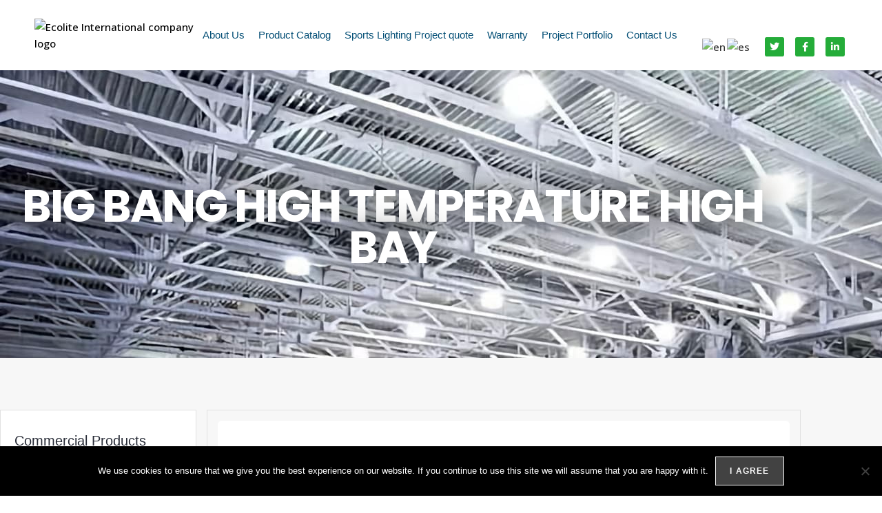

--- FILE ---
content_type: text/html; charset=UTF-8
request_url: https://ecoliteled.com/retrofit-products/big-bang-high-temperature-high-bay/
body_size: 37556
content:
<!DOCTYPE html>
<html class="html" lang="en-US">
<head><meta charset="UTF-8"><script>if(navigator.userAgent.match(/MSIE|Internet Explorer/i)||navigator.userAgent.match(/Trident\/7\..*?rv:11/i)){var href=document.location.href;if(!href.match(/[?&]nowprocket/)){if(href.indexOf("?")==-1){if(href.indexOf("#")==-1){document.location.href=href+"?nowprocket=1"}else{document.location.href=href.replace("#","?nowprocket=1#")}}else{if(href.indexOf("#")==-1){document.location.href=href+"&nowprocket=1"}else{document.location.href=href.replace("#","&nowprocket=1#")}}}}</script><script>class RocketLazyLoadScripts{constructor(){this.v="1.2.3",this.triggerEvents=["keydown","mousedown","mousemove","touchmove","touchstart","touchend","wheel"],this.userEventHandler=this._triggerListener.bind(this),this.touchStartHandler=this._onTouchStart.bind(this),this.touchMoveHandler=this._onTouchMove.bind(this),this.touchEndHandler=this._onTouchEnd.bind(this),this.clickHandler=this._onClick.bind(this),this.interceptedClicks=[],window.addEventListener("pageshow",t=>{this.persisted=t.persisted}),window.addEventListener("DOMContentLoaded",()=>{this._preconnect3rdParties()}),this.delayedScripts={normal:[],async:[],defer:[]},this.trash=[],this.allJQueries=[]}_addUserInteractionListener(t){if(document.hidden){t._triggerListener();return}this.triggerEvents.forEach(e=>window.addEventListener(e,t.userEventHandler,{passive:!0})),window.addEventListener("touchstart",t.touchStartHandler,{passive:!0}),window.addEventListener("mousedown",t.touchStartHandler),document.addEventListener("visibilitychange",t.userEventHandler)}_removeUserInteractionListener(){this.triggerEvents.forEach(t=>window.removeEventListener(t,this.userEventHandler,{passive:!0})),document.removeEventListener("visibilitychange",this.userEventHandler)}_onTouchStart(t){"HTML"!==t.target.tagName&&(window.addEventListener("touchend",this.touchEndHandler),window.addEventListener("mouseup",this.touchEndHandler),window.addEventListener("touchmove",this.touchMoveHandler,{passive:!0}),window.addEventListener("mousemove",this.touchMoveHandler),t.target.addEventListener("click",this.clickHandler),this._renameDOMAttribute(t.target,"onclick","rocket-onclick"),this._pendingClickStarted())}_onTouchMove(t){window.removeEventListener("touchend",this.touchEndHandler),window.removeEventListener("mouseup",this.touchEndHandler),window.removeEventListener("touchmove",this.touchMoveHandler,{passive:!0}),window.removeEventListener("mousemove",this.touchMoveHandler),t.target.removeEventListener("click",this.clickHandler),this._renameDOMAttribute(t.target,"rocket-onclick","onclick"),this._pendingClickFinished()}_onTouchEnd(t){window.removeEventListener("touchend",this.touchEndHandler),window.removeEventListener("mouseup",this.touchEndHandler),window.removeEventListener("touchmove",this.touchMoveHandler,{passive:!0}),window.removeEventListener("mousemove",this.touchMoveHandler)}_onClick(t){t.target.removeEventListener("click",this.clickHandler),this._renameDOMAttribute(t.target,"rocket-onclick","onclick"),this.interceptedClicks.push(t),t.preventDefault(),t.stopPropagation(),t.stopImmediatePropagation(),this._pendingClickFinished()}_replayClicks(){window.removeEventListener("touchstart",this.touchStartHandler,{passive:!0}),window.removeEventListener("mousedown",this.touchStartHandler),this.interceptedClicks.forEach(t=>{t.target.dispatchEvent(new MouseEvent("click",{view:t.view,bubbles:!0,cancelable:!0}))})}_waitForPendingClicks(){return new Promise(t=>{this._isClickPending?this._pendingClickFinished=t:t()})}_pendingClickStarted(){this._isClickPending=!0}_pendingClickFinished(){this._isClickPending=!1}_renameDOMAttribute(t,e,r){t.hasAttribute&&t.hasAttribute(e)&&(event.target.setAttribute(r,event.target.getAttribute(e)),event.target.removeAttribute(e))}_triggerListener(){this._removeUserInteractionListener(this),"loading"===document.readyState?document.addEventListener("DOMContentLoaded",this._loadEverythingNow.bind(this)):this._loadEverythingNow()}_preconnect3rdParties(){let t=[];document.querySelectorAll("script[type=rocketlazyloadscript]").forEach(e=>{if(e.hasAttribute("src")){let r=new URL(e.src).origin;r!==location.origin&&t.push({src:r,crossOrigin:e.crossOrigin||"module"===e.getAttribute("data-rocket-type")})}}),t=[...new Map(t.map(t=>[JSON.stringify(t),t])).values()],this._batchInjectResourceHints(t,"preconnect")}async _loadEverythingNow(){this.lastBreath=Date.now(),this._delayEventListeners(this),this._delayJQueryReady(this),this._handleDocumentWrite(),this._registerAllDelayedScripts(),this._preloadAllScripts(),await this._loadScriptsFromList(this.delayedScripts.normal),await this._loadScriptsFromList(this.delayedScripts.defer),await this._loadScriptsFromList(this.delayedScripts.async);try{await this._triggerDOMContentLoaded(),await this._triggerWindowLoad()}catch(t){console.error(t)}window.dispatchEvent(new Event("rocket-allScriptsLoaded")),this._waitForPendingClicks().then(()=>{this._replayClicks()}),this._emptyTrash()}_registerAllDelayedScripts(){document.querySelectorAll("script[type=rocketlazyloadscript]").forEach(t=>{t.hasAttribute("data-rocket-src")?t.hasAttribute("async")&&!1!==t.async?this.delayedScripts.async.push(t):t.hasAttribute("defer")&&!1!==t.defer||"module"===t.getAttribute("data-rocket-type")?this.delayedScripts.defer.push(t):this.delayedScripts.normal.push(t):this.delayedScripts.normal.push(t)})}async _transformScript(t){return new Promise((await this._littleBreath(),navigator.userAgent.indexOf("Firefox/")>0||""===navigator.vendor)?e=>{let r=document.createElement("script");[...t.attributes].forEach(t=>{let e=t.nodeName;"type"!==e&&("data-rocket-type"===e&&(e="type"),"data-rocket-src"===e&&(e="src"),r.setAttribute(e,t.nodeValue))}),t.text&&(r.text=t.text),r.hasAttribute("src")?(r.addEventListener("load",e),r.addEventListener("error",e)):(r.text=t.text,e());try{t.parentNode.replaceChild(r,t)}catch(i){e()}}:async e=>{function r(){t.setAttribute("data-rocket-status","failed"),e()}try{let i=t.getAttribute("data-rocket-type"),n=t.getAttribute("data-rocket-src");t.text,i?(t.type=i,t.removeAttribute("data-rocket-type")):t.removeAttribute("type"),t.addEventListener("load",function r(){t.setAttribute("data-rocket-status","executed"),e()}),t.addEventListener("error",r),n?(t.removeAttribute("data-rocket-src"),t.src=n):t.src="data:text/javascript;base64,"+window.btoa(unescape(encodeURIComponent(t.text)))}catch(s){r()}})}async _loadScriptsFromList(t){let e=t.shift();return e&&e.isConnected?(await this._transformScript(e),this._loadScriptsFromList(t)):Promise.resolve()}_preloadAllScripts(){this._batchInjectResourceHints([...this.delayedScripts.normal,...this.delayedScripts.defer,...this.delayedScripts.async],"preload")}_batchInjectResourceHints(t,e){var r=document.createDocumentFragment();t.forEach(t=>{let i=t.getAttribute&&t.getAttribute("data-rocket-src")||t.src;if(i){let n=document.createElement("link");n.href=i,n.rel=e,"preconnect"!==e&&(n.as="script"),t.getAttribute&&"module"===t.getAttribute("data-rocket-type")&&(n.crossOrigin=!0),t.crossOrigin&&(n.crossOrigin=t.crossOrigin),t.integrity&&(n.integrity=t.integrity),r.appendChild(n),this.trash.push(n)}}),document.head.appendChild(r)}_delayEventListeners(t){let e={};function r(t,r){!function t(r){!e[r]&&(e[r]={originalFunctions:{add:r.addEventListener,remove:r.removeEventListener},eventsToRewrite:[]},r.addEventListener=function(){arguments[0]=i(arguments[0]),e[r].originalFunctions.add.apply(r,arguments)},r.removeEventListener=function(){arguments[0]=i(arguments[0]),e[r].originalFunctions.remove.apply(r,arguments)});function i(t){return e[r].eventsToRewrite.indexOf(t)>=0?"rocket-"+t:t}}(t),e[t].eventsToRewrite.push(r)}function i(t,e){let r=t[e];Object.defineProperty(t,e,{get:()=>r||function(){},set(i){t["rocket"+e]=r=i}})}r(document,"DOMContentLoaded"),r(window,"DOMContentLoaded"),r(window,"load"),r(window,"pageshow"),r(document,"readystatechange"),i(document,"onreadystatechange"),i(window,"onload"),i(window,"onpageshow")}_delayJQueryReady(t){let e;function r(r){if(r&&r.fn&&!t.allJQueries.includes(r)){r.fn.ready=r.fn.init.prototype.ready=function(e){return t.domReadyFired?e.bind(document)(r):document.addEventListener("rocket-DOMContentLoaded",()=>e.bind(document)(r)),r([])};let i=r.fn.on;r.fn.on=r.fn.init.prototype.on=function(){if(this[0]===window){function t(t){return t.split(" ").map(t=>"load"===t||0===t.indexOf("load.")?"rocket-jquery-load":t).join(" ")}"string"==typeof arguments[0]||arguments[0]instanceof String?arguments[0]=t(arguments[0]):"object"==typeof arguments[0]&&Object.keys(arguments[0]).forEach(e=>{let r=arguments[0][e];delete arguments[0][e],arguments[0][t(e)]=r})}return i.apply(this,arguments),this},t.allJQueries.push(r)}e=r}r(window.jQuery),Object.defineProperty(window,"jQuery",{get:()=>e,set(t){r(t)}})}async _triggerDOMContentLoaded(){this.domReadyFired=!0,await this._littleBreath(),document.dispatchEvent(new Event("rocket-DOMContentLoaded")),await this._littleBreath(),window.dispatchEvent(new Event("rocket-DOMContentLoaded")),await this._littleBreath(),document.dispatchEvent(new Event("rocket-readystatechange")),await this._littleBreath(),document.rocketonreadystatechange&&document.rocketonreadystatechange()}async _triggerWindowLoad(){await this._littleBreath(),window.dispatchEvent(new Event("rocket-load")),await this._littleBreath(),window.rocketonload&&window.rocketonload(),await this._littleBreath(),this.allJQueries.forEach(t=>t(window).trigger("rocket-jquery-load")),await this._littleBreath();let t=new Event("rocket-pageshow");t.persisted=this.persisted,window.dispatchEvent(t),await this._littleBreath(),window.rocketonpageshow&&window.rocketonpageshow({persisted:this.persisted})}_handleDocumentWrite(){let t=new Map;document.write=document.writeln=function(e){let r=document.currentScript;r||console.error("WPRocket unable to document.write this: "+e);let i=document.createRange(),n=r.parentElement,s=t.get(r);void 0===s&&(s=r.nextSibling,t.set(r,s));let a=document.createDocumentFragment();i.setStart(a,0),a.appendChild(i.createContextualFragment(e)),n.insertBefore(a,s)}}async _littleBreath(){Date.now()-this.lastBreath>45&&(await this._requestAnimFrame(),this.lastBreath=Date.now())}async _requestAnimFrame(){return document.hidden?new Promise(t=>setTimeout(t)):new Promise(t=>requestAnimationFrame(t))}_emptyTrash(){this.trash.forEach(t=>t.remove())}static run(){let t=new RocketLazyLoadScripts;t._addUserInteractionListener(t)}}RocketLazyLoadScripts.run();</script>
	
	<link rel="profile" href="https://gmpg.org/xfn/11">

	<meta name='robots' content='index, follow, max-image-preview:large, max-snippet:-1, max-video-preview:-1' />
<meta name="viewport" content="width=device-width, initial-scale=1">
	<!-- This site is optimized with the Yoast SEO plugin v26.8 - https://yoast.com/product/yoast-seo-wordpress/ -->
	<title>Big Bang High Temperature High Bay - Ecolite LED Lighting</title><link rel="preload" as="style" href="https://fonts.googleapis.com/css?family=Open%20Sans%3A100%2C200%2C300%2C400%2C500%2C600%2C700%2C800%2C900%2C100i%2C200i%2C300i%2C400i%2C500i%2C600i%2C700i%2C800i%2C900i&#038;subset=latin&#038;display=swap" /><link rel="stylesheet" href="https://fonts.googleapis.com/css?family=Open%20Sans%3A100%2C200%2C300%2C400%2C500%2C600%2C700%2C800%2C900%2C100i%2C200i%2C300i%2C400i%2C500i%2C600i%2C700i%2C800i%2C900i&#038;subset=latin&#038;display=swap" media="print" onload="this.media='all'" /><noscript><link rel="stylesheet" href="https://fonts.googleapis.com/css?family=Open%20Sans%3A100%2C200%2C300%2C400%2C500%2C600%2C700%2C800%2C900%2C100i%2C200i%2C300i%2C400i%2C500i%2C600i%2C700i%2C800i%2C900i&#038;subset=latin&#038;display=swap" /></noscript>
<link rel="preload" as="font" href="https://ecoliteled.com/wp-content/plugins/elementor/assets/lib/eicons/fonts/eicons.woff2?5.10.0" crossorigin><link rel="stylesheet" href="https://ecoliteled.com/wp-content/cache/min/1/b2e587de3a2ee03fe8beb72f93661b19.css" media="all" data-minify="1" />
	<link rel="canonical" href="https://ecoliteled.com/retrofit-products/big-bang-high-temperature-high-bay/" />
	<meta property="og:locale" content="en_US" />
	<meta property="og:type" content="article" />
	<meta property="og:title" content="Big Bang High Temperature High Bay - Ecolite LED Lighting" />
	<meta property="og:url" content="https://ecoliteled.com/retrofit-products/big-bang-high-temperature-high-bay/" />
	<meta property="og:site_name" content="Ecolite LED Lighting" />
	<meta property="article:publisher" content="https://www.facebook.com/EcoLiteInternational/" />
	<meta property="article:modified_time" content="2023-10-20T07:13:39+00:00" />
	<meta property="og:image" content="https://ecoliteled.com/wp-content/uploads/2023/10/Big-Bang-High-Temperature-High-Bay.jpg" />
	<meta property="og:image:width" content="500" />
	<meta property="og:image:height" content="500" />
	<meta property="og:image:type" content="image/jpeg" />
	<meta name="twitter:card" content="summary_large_image" />
	<meta name="twitter:site" content="@OfficialEcoLite" />
	<script type="application/ld+json" class="yoast-schema-graph">{"@context":"https://schema.org","@graph":[{"@type":"WebPage","@id":"https://ecoliteled.com/retrofit-products/big-bang-high-temperature-high-bay/","url":"https://ecoliteled.com/retrofit-products/big-bang-high-temperature-high-bay/","name":"Big Bang High Temperature High Bay - Ecolite LED Lighting","isPartOf":{"@id":"https://ecoliteled.com/#website"},"primaryImageOfPage":{"@id":"https://ecoliteled.com/retrofit-products/big-bang-high-temperature-high-bay/#primaryimage"},"image":{"@id":"https://ecoliteled.com/retrofit-products/big-bang-high-temperature-high-bay/#primaryimage"},"thumbnailUrl":"https://ecoliteled.com/wp-content/uploads/2023/10/Big-Bang-High-Temperature-High-Bay.jpg","datePublished":"2023-10-20T07:13:38+00:00","dateModified":"2023-10-20T07:13:39+00:00","breadcrumb":{"@id":"https://ecoliteled.com/retrofit-products/big-bang-high-temperature-high-bay/#breadcrumb"},"inLanguage":"en-US","potentialAction":[{"@type":"ReadAction","target":["https://ecoliteled.com/retrofit-products/big-bang-high-temperature-high-bay/"]}]},{"@type":"ImageObject","inLanguage":"en-US","@id":"https://ecoliteled.com/retrofit-products/big-bang-high-temperature-high-bay/#primaryimage","url":"https://ecoliteled.com/wp-content/uploads/2023/10/Big-Bang-High-Temperature-High-Bay.jpg","contentUrl":"https://ecoliteled.com/wp-content/uploads/2023/10/Big-Bang-High-Temperature-High-Bay.jpg","width":500,"height":500},{"@type":"BreadcrumbList","@id":"https://ecoliteled.com/retrofit-products/big-bang-high-temperature-high-bay/#breadcrumb","itemListElement":[{"@type":"ListItem","position":1,"name":"Home","item":"https://ecoliteled.com/"},{"@type":"ListItem","position":2,"name":"Retrofit Products","item":"https://ecoliteled.com/retrofit-products/"},{"@type":"ListItem","position":3,"name":"Big Bang High Temperature High Bay"}]},{"@type":"WebSite","@id":"https://ecoliteled.com/#website","url":"https://ecoliteled.com/","name":"Ecolite LED Lighting","description":"Leader in LED Lightning","publisher":{"@id":"https://ecoliteled.com/#organization"},"potentialAction":[{"@type":"SearchAction","target":{"@type":"EntryPoint","urlTemplate":"https://ecoliteled.com/?s={search_term_string}"},"query-input":{"@type":"PropertyValueSpecification","valueRequired":true,"valueName":"search_term_string"}}],"inLanguage":"en-US"},{"@type":"Organization","@id":"https://ecoliteled.com/#organization","name":"Ecolite LED Lighting","url":"https://ecoliteled.com/","logo":{"@type":"ImageObject","inLanguage":"en-US","@id":"https://ecoliteled.com/#/schema/logo/image/","url":"https://ecoliteled.com/wp-content/uploads/2021/10/ecolite-logo.png","contentUrl":"https://ecoliteled.com/wp-content/uploads/2021/10/ecolite-logo.png","width":1000,"height":342,"caption":"Ecolite LED Lighting"},"image":{"@id":"https://ecoliteled.com/#/schema/logo/image/"},"sameAs":["https://www.facebook.com/EcoLiteInternational/","https://x.com/OfficialEcoLite","https://www.linkedin.com/company/ecolite-international/?original_referer=httpsecoliteled.com"]}]}</script>
	<!-- / Yoast SEO plugin. -->


<link rel='dns-prefetch' href='//fonts.googleapis.com' />
<link href='https://fonts.gstatic.com' crossorigin rel='preconnect' />
<link rel="alternate" type="application/rss+xml" title="Ecolite LED Lighting &raquo; Feed" href="https://ecoliteled.com/feed/" />
<link rel="alternate" type="application/rss+xml" title="Ecolite LED Lighting &raquo; Comments Feed" href="https://ecoliteled.com/comments/feed/" />
<link rel="alternate" type="application/rss+xml" title="Ecolite LED Lighting &raquo; Big Bang High Temperature High Bay Comments Feed" href="https://ecoliteled.com/retrofit-products/big-bang-high-temperature-high-bay/feed/" />
<link rel="alternate" title="oEmbed (JSON)" type="application/json+oembed" href="https://ecoliteled.com/wp-json/oembed/1.0/embed?url=https%3A%2F%2Fecoliteled.com%2Fretrofit-products%2Fbig-bang-high-temperature-high-bay%2F" />
<link rel="alternate" title="oEmbed (XML)" type="text/xml+oembed" href="https://ecoliteled.com/wp-json/oembed/1.0/embed?url=https%3A%2F%2Fecoliteled.com%2Fretrofit-products%2Fbig-bang-high-temperature-high-bay%2F&#038;format=xml" />
<style id='wp-img-auto-sizes-contain-inline-css'>
img:is([sizes=auto i],[sizes^="auto," i]){contain-intrinsic-size:3000px 1500px}
/*# sourceURL=wp-img-auto-sizes-contain-inline-css */
</style>
<style id='wp-emoji-styles-inline-css'>

	img.wp-smiley, img.emoji {
		display: inline !important;
		border: none !important;
		box-shadow: none !important;
		height: 1em !important;
		width: 1em !important;
		margin: 0 0.07em !important;
		vertical-align: -0.1em !important;
		background: none !important;
		padding: 0 !important;
	}
/*# sourceURL=wp-emoji-styles-inline-css */
</style>

<style id='wp-block-library-theme-inline-css'>
.wp-block-audio :where(figcaption){color:#555;font-size:13px;text-align:center}.is-dark-theme .wp-block-audio :where(figcaption){color:#ffffffa6}.wp-block-audio{margin:0 0 1em}.wp-block-code{border:1px solid #ccc;border-radius:4px;font-family:Menlo,Consolas,monaco,monospace;padding:.8em 1em}.wp-block-embed :where(figcaption){color:#555;font-size:13px;text-align:center}.is-dark-theme .wp-block-embed :where(figcaption){color:#ffffffa6}.wp-block-embed{margin:0 0 1em}.blocks-gallery-caption{color:#555;font-size:13px;text-align:center}.is-dark-theme .blocks-gallery-caption{color:#ffffffa6}:root :where(.wp-block-image figcaption){color:#555;font-size:13px;text-align:center}.is-dark-theme :root :where(.wp-block-image figcaption){color:#ffffffa6}.wp-block-image{margin:0 0 1em}.wp-block-pullquote{border-bottom:4px solid;border-top:4px solid;color:currentColor;margin-bottom:1.75em}.wp-block-pullquote :where(cite),.wp-block-pullquote :where(footer),.wp-block-pullquote__citation{color:currentColor;font-size:.8125em;font-style:normal;text-transform:uppercase}.wp-block-quote{border-left:.25em solid;margin:0 0 1.75em;padding-left:1em}.wp-block-quote cite,.wp-block-quote footer{color:currentColor;font-size:.8125em;font-style:normal;position:relative}.wp-block-quote:where(.has-text-align-right){border-left:none;border-right:.25em solid;padding-left:0;padding-right:1em}.wp-block-quote:where(.has-text-align-center){border:none;padding-left:0}.wp-block-quote.is-large,.wp-block-quote.is-style-large,.wp-block-quote:where(.is-style-plain){border:none}.wp-block-search .wp-block-search__label{font-weight:700}.wp-block-search__button{border:1px solid #ccc;padding:.375em .625em}:where(.wp-block-group.has-background){padding:1.25em 2.375em}.wp-block-separator.has-css-opacity{opacity:.4}.wp-block-separator{border:none;border-bottom:2px solid;margin-left:auto;margin-right:auto}.wp-block-separator.has-alpha-channel-opacity{opacity:1}.wp-block-separator:not(.is-style-wide):not(.is-style-dots){width:100px}.wp-block-separator.has-background:not(.is-style-dots){border-bottom:none;height:1px}.wp-block-separator.has-background:not(.is-style-wide):not(.is-style-dots){height:2px}.wp-block-table{margin:0 0 1em}.wp-block-table td,.wp-block-table th{word-break:normal}.wp-block-table :where(figcaption){color:#555;font-size:13px;text-align:center}.is-dark-theme .wp-block-table :where(figcaption){color:#ffffffa6}.wp-block-video :where(figcaption){color:#555;font-size:13px;text-align:center}.is-dark-theme .wp-block-video :where(figcaption){color:#ffffffa6}.wp-block-video{margin:0 0 1em}:root :where(.wp-block-template-part.has-background){margin-bottom:0;margin-top:0;padding:1.25em 2.375em}
/*# sourceURL=/wp-includes/css/dist/block-library/theme.min.css */
</style>
<style id='classic-theme-styles-inline-css'>
/*! This file is auto-generated */
.wp-block-button__link{color:#fff;background-color:#32373c;border-radius:9999px;box-shadow:none;text-decoration:none;padding:calc(.667em + 2px) calc(1.333em + 2px);font-size:1.125em}.wp-block-file__button{background:#32373c;color:#fff;text-decoration:none}
/*# sourceURL=/wp-includes/css/classic-themes.min.css */
</style>

<style id='global-styles-inline-css'>
:root{--wp--preset--aspect-ratio--square: 1;--wp--preset--aspect-ratio--4-3: 4/3;--wp--preset--aspect-ratio--3-4: 3/4;--wp--preset--aspect-ratio--3-2: 3/2;--wp--preset--aspect-ratio--2-3: 2/3;--wp--preset--aspect-ratio--16-9: 16/9;--wp--preset--aspect-ratio--9-16: 9/16;--wp--preset--color--black: #000000;--wp--preset--color--cyan-bluish-gray: #abb8c3;--wp--preset--color--white: #ffffff;--wp--preset--color--pale-pink: #f78da7;--wp--preset--color--vivid-red: #cf2e2e;--wp--preset--color--luminous-vivid-orange: #ff6900;--wp--preset--color--luminous-vivid-amber: #fcb900;--wp--preset--color--light-green-cyan: #7bdcb5;--wp--preset--color--vivid-green-cyan: #00d084;--wp--preset--color--pale-cyan-blue: #8ed1fc;--wp--preset--color--vivid-cyan-blue: #0693e3;--wp--preset--color--vivid-purple: #9b51e0;--wp--preset--gradient--vivid-cyan-blue-to-vivid-purple: linear-gradient(135deg,rgb(6,147,227) 0%,rgb(155,81,224) 100%);--wp--preset--gradient--light-green-cyan-to-vivid-green-cyan: linear-gradient(135deg,rgb(122,220,180) 0%,rgb(0,208,130) 100%);--wp--preset--gradient--luminous-vivid-amber-to-luminous-vivid-orange: linear-gradient(135deg,rgb(252,185,0) 0%,rgb(255,105,0) 100%);--wp--preset--gradient--luminous-vivid-orange-to-vivid-red: linear-gradient(135deg,rgb(255,105,0) 0%,rgb(207,46,46) 100%);--wp--preset--gradient--very-light-gray-to-cyan-bluish-gray: linear-gradient(135deg,rgb(238,238,238) 0%,rgb(169,184,195) 100%);--wp--preset--gradient--cool-to-warm-spectrum: linear-gradient(135deg,rgb(74,234,220) 0%,rgb(151,120,209) 20%,rgb(207,42,186) 40%,rgb(238,44,130) 60%,rgb(251,105,98) 80%,rgb(254,248,76) 100%);--wp--preset--gradient--blush-light-purple: linear-gradient(135deg,rgb(255,206,236) 0%,rgb(152,150,240) 100%);--wp--preset--gradient--blush-bordeaux: linear-gradient(135deg,rgb(254,205,165) 0%,rgb(254,45,45) 50%,rgb(107,0,62) 100%);--wp--preset--gradient--luminous-dusk: linear-gradient(135deg,rgb(255,203,112) 0%,rgb(199,81,192) 50%,rgb(65,88,208) 100%);--wp--preset--gradient--pale-ocean: linear-gradient(135deg,rgb(255,245,203) 0%,rgb(182,227,212) 50%,rgb(51,167,181) 100%);--wp--preset--gradient--electric-grass: linear-gradient(135deg,rgb(202,248,128) 0%,rgb(113,206,126) 100%);--wp--preset--gradient--midnight: linear-gradient(135deg,rgb(2,3,129) 0%,rgb(40,116,252) 100%);--wp--preset--font-size--small: 13px;--wp--preset--font-size--medium: 20px;--wp--preset--font-size--large: 36px;--wp--preset--font-size--x-large: 42px;--wp--preset--spacing--20: 0.44rem;--wp--preset--spacing--30: 0.67rem;--wp--preset--spacing--40: 1rem;--wp--preset--spacing--50: 1.5rem;--wp--preset--spacing--60: 2.25rem;--wp--preset--spacing--70: 3.38rem;--wp--preset--spacing--80: 5.06rem;--wp--preset--shadow--natural: 6px 6px 9px rgba(0, 0, 0, 0.2);--wp--preset--shadow--deep: 12px 12px 50px rgba(0, 0, 0, 0.4);--wp--preset--shadow--sharp: 6px 6px 0px rgba(0, 0, 0, 0.2);--wp--preset--shadow--outlined: 6px 6px 0px -3px rgb(255, 255, 255), 6px 6px rgb(0, 0, 0);--wp--preset--shadow--crisp: 6px 6px 0px rgb(0, 0, 0);}:where(.is-layout-flex){gap: 0.5em;}:where(.is-layout-grid){gap: 0.5em;}body .is-layout-flex{display: flex;}.is-layout-flex{flex-wrap: wrap;align-items: center;}.is-layout-flex > :is(*, div){margin: 0;}body .is-layout-grid{display: grid;}.is-layout-grid > :is(*, div){margin: 0;}:where(.wp-block-columns.is-layout-flex){gap: 2em;}:where(.wp-block-columns.is-layout-grid){gap: 2em;}:where(.wp-block-post-template.is-layout-flex){gap: 1.25em;}:where(.wp-block-post-template.is-layout-grid){gap: 1.25em;}.has-black-color{color: var(--wp--preset--color--black) !important;}.has-cyan-bluish-gray-color{color: var(--wp--preset--color--cyan-bluish-gray) !important;}.has-white-color{color: var(--wp--preset--color--white) !important;}.has-pale-pink-color{color: var(--wp--preset--color--pale-pink) !important;}.has-vivid-red-color{color: var(--wp--preset--color--vivid-red) !important;}.has-luminous-vivid-orange-color{color: var(--wp--preset--color--luminous-vivid-orange) !important;}.has-luminous-vivid-amber-color{color: var(--wp--preset--color--luminous-vivid-amber) !important;}.has-light-green-cyan-color{color: var(--wp--preset--color--light-green-cyan) !important;}.has-vivid-green-cyan-color{color: var(--wp--preset--color--vivid-green-cyan) !important;}.has-pale-cyan-blue-color{color: var(--wp--preset--color--pale-cyan-blue) !important;}.has-vivid-cyan-blue-color{color: var(--wp--preset--color--vivid-cyan-blue) !important;}.has-vivid-purple-color{color: var(--wp--preset--color--vivid-purple) !important;}.has-black-background-color{background-color: var(--wp--preset--color--black) !important;}.has-cyan-bluish-gray-background-color{background-color: var(--wp--preset--color--cyan-bluish-gray) !important;}.has-white-background-color{background-color: var(--wp--preset--color--white) !important;}.has-pale-pink-background-color{background-color: var(--wp--preset--color--pale-pink) !important;}.has-vivid-red-background-color{background-color: var(--wp--preset--color--vivid-red) !important;}.has-luminous-vivid-orange-background-color{background-color: var(--wp--preset--color--luminous-vivid-orange) !important;}.has-luminous-vivid-amber-background-color{background-color: var(--wp--preset--color--luminous-vivid-amber) !important;}.has-light-green-cyan-background-color{background-color: var(--wp--preset--color--light-green-cyan) !important;}.has-vivid-green-cyan-background-color{background-color: var(--wp--preset--color--vivid-green-cyan) !important;}.has-pale-cyan-blue-background-color{background-color: var(--wp--preset--color--pale-cyan-blue) !important;}.has-vivid-cyan-blue-background-color{background-color: var(--wp--preset--color--vivid-cyan-blue) !important;}.has-vivid-purple-background-color{background-color: var(--wp--preset--color--vivid-purple) !important;}.has-black-border-color{border-color: var(--wp--preset--color--black) !important;}.has-cyan-bluish-gray-border-color{border-color: var(--wp--preset--color--cyan-bluish-gray) !important;}.has-white-border-color{border-color: var(--wp--preset--color--white) !important;}.has-pale-pink-border-color{border-color: var(--wp--preset--color--pale-pink) !important;}.has-vivid-red-border-color{border-color: var(--wp--preset--color--vivid-red) !important;}.has-luminous-vivid-orange-border-color{border-color: var(--wp--preset--color--luminous-vivid-orange) !important;}.has-luminous-vivid-amber-border-color{border-color: var(--wp--preset--color--luminous-vivid-amber) !important;}.has-light-green-cyan-border-color{border-color: var(--wp--preset--color--light-green-cyan) !important;}.has-vivid-green-cyan-border-color{border-color: var(--wp--preset--color--vivid-green-cyan) !important;}.has-pale-cyan-blue-border-color{border-color: var(--wp--preset--color--pale-cyan-blue) !important;}.has-vivid-cyan-blue-border-color{border-color: var(--wp--preset--color--vivid-cyan-blue) !important;}.has-vivid-purple-border-color{border-color: var(--wp--preset--color--vivid-purple) !important;}.has-vivid-cyan-blue-to-vivid-purple-gradient-background{background: var(--wp--preset--gradient--vivid-cyan-blue-to-vivid-purple) !important;}.has-light-green-cyan-to-vivid-green-cyan-gradient-background{background: var(--wp--preset--gradient--light-green-cyan-to-vivid-green-cyan) !important;}.has-luminous-vivid-amber-to-luminous-vivid-orange-gradient-background{background: var(--wp--preset--gradient--luminous-vivid-amber-to-luminous-vivid-orange) !important;}.has-luminous-vivid-orange-to-vivid-red-gradient-background{background: var(--wp--preset--gradient--luminous-vivid-orange-to-vivid-red) !important;}.has-very-light-gray-to-cyan-bluish-gray-gradient-background{background: var(--wp--preset--gradient--very-light-gray-to-cyan-bluish-gray) !important;}.has-cool-to-warm-spectrum-gradient-background{background: var(--wp--preset--gradient--cool-to-warm-spectrum) !important;}.has-blush-light-purple-gradient-background{background: var(--wp--preset--gradient--blush-light-purple) !important;}.has-blush-bordeaux-gradient-background{background: var(--wp--preset--gradient--blush-bordeaux) !important;}.has-luminous-dusk-gradient-background{background: var(--wp--preset--gradient--luminous-dusk) !important;}.has-pale-ocean-gradient-background{background: var(--wp--preset--gradient--pale-ocean) !important;}.has-electric-grass-gradient-background{background: var(--wp--preset--gradient--electric-grass) !important;}.has-midnight-gradient-background{background: var(--wp--preset--gradient--midnight) !important;}.has-small-font-size{font-size: var(--wp--preset--font-size--small) !important;}.has-medium-font-size{font-size: var(--wp--preset--font-size--medium) !important;}.has-large-font-size{font-size: var(--wp--preset--font-size--large) !important;}.has-x-large-font-size{font-size: var(--wp--preset--font-size--x-large) !important;}
:where(.wp-block-post-template.is-layout-flex){gap: 1.25em;}:where(.wp-block-post-template.is-layout-grid){gap: 1.25em;}
:where(.wp-block-term-template.is-layout-flex){gap: 1.25em;}:where(.wp-block-term-template.is-layout-grid){gap: 1.25em;}
:where(.wp-block-columns.is-layout-flex){gap: 2em;}:where(.wp-block-columns.is-layout-grid){gap: 2em;}
:root :where(.wp-block-pullquote){font-size: 1.5em;line-height: 1.6;}
/*# sourceURL=global-styles-inline-css */
</style>








<style id='elementor-frontend-inline-css'>
.elementor-2963 .elementor-element.elementor-element-2b4a176:not(.elementor-motion-effects-element-type-background), .elementor-2963 .elementor-element.elementor-element-2b4a176 > .elementor-motion-effects-container > .elementor-motion-effects-layer{background-image:url("https://ecoliteled.com/wp-content/uploads/2025/01/LightingFeaturedImage-1.jpg");}
/*# sourceURL=elementor-frontend-inline-css */
</style>











<link rel='stylesheet' id='jet-blocks-css' href='https://ecoliteled.com/wp-content/uploads/elementor/css/custom-jet-blocks.css?ver=1.3.22' media='all' />

<link rel='stylesheet' id='elementor-post-2187-css' href='https://ecoliteled.com/wp-content/uploads/elementor/css/post-2187.css?ver=1768930656' media='all' />





<link rel='stylesheet' id='elementor-post-1964-css' href='https://ecoliteled.com/wp-content/uploads/elementor/css/post-1964.css?ver=1768930744' media='all' />
<link rel='stylesheet' id='elementor-post-1484-css' href='https://ecoliteled.com/wp-content/uploads/elementor/css/post-1484.css?ver=1768930657' media='all' />
<link rel='stylesheet' id='elementor-post-2963-css' href='https://ecoliteled.com/wp-content/uploads/elementor/css/post-2963.css?ver=1768930832' media='all' />
<link rel='stylesheet' id='elementor-post-7386-css' href='https://ecoliteled.com/wp-content/uploads/elementor/css/post-7386.css?ver=1768930832' media='all' />
<link rel='stylesheet' id='elementor-post-2986-css' href='https://ecoliteled.com/wp-content/uploads/elementor/css/post-2986.css?ver=1768930832' media='all' />








<script id="cookie-notice-front-js-before">
var cnArgs = {"ajaxUrl":"https:\/\/ecoliteled.com\/wp-admin\/admin-ajax.php","nonce":"d683adb950","hideEffect":"fade","position":"bottom","onScroll":false,"onScrollOffset":100,"onClick":false,"cookieName":"cookie_notice_accepted","cookieTime":2592000,"cookieTimeRejected":2592000,"globalCookie":false,"redirection":false,"cache":true,"revokeCookies":false,"revokeCookiesOpt":"automatic"};

//# sourceURL=cookie-notice-front-js-before
</script>
<script src="https://ecoliteled.com/wp-content/plugins/cookie-notice/js/front.min.js?ver=2.5.11" id="cookie-notice-front-js" defer></script>
<script src="https://ecoliteled.com/wp-includes/js/jquery/jquery.min.js?ver=3.7.1" id="jquery-core-js"></script>
<script src="https://ecoliteled.com/wp-includes/js/jquery/jquery-migrate.min.js?ver=3.4.1" id="jquery-migrate-js"></script>
<script src="https://ecoliteled.com/wp-content/plugins/elementor/assets/lib/font-awesome/js/v4-shims.min.js?ver=3.34.2" id="font-awesome-4-shim-js" defer></script>
<link rel="https://api.w.org/" href="https://ecoliteled.com/wp-json/" /><link rel="alternate" title="JSON" type="application/json" href="https://ecoliteled.com/wp-json/wp/v2/retrofit-products/7999" /><link rel="EditURI" type="application/rsd+xml" title="RSD" href="https://ecoliteled.com/xmlrpc.php?rsd" />

<link rel='shortlink' href='https://ecoliteled.com/?p=7999' />

		<script type="rocketlazyloadscript">
		(function(h,o,t,j,a,r){
			h.hj=h.hj||function(){(h.hj.q=h.hj.q||[]).push(arguments)};
			h._hjSettings={hjid:2996536,hjsv:5};
			a=o.getElementsByTagName('head')[0];
			r=o.createElement('script');r.async=1;
			r.src=t+h._hjSettings.hjid+j+h._hjSettings.hjsv;
			a.appendChild(r);
		})(window,document,'//static.hotjar.com/c/hotjar-','.js?sv=');
		</script>
		<meta name="generator" content="Elementor 3.34.2; features: additional_custom_breakpoints; settings: css_print_method-external, google_font-enabled, font_display-auto">
<style>.recentcomments a{display:inline !important;padding:0 !important;margin:0 !important;}</style>			<style>
				.e-con.e-parent:nth-of-type(n+4):not(.e-lazyloaded):not(.e-no-lazyload),
				.e-con.e-parent:nth-of-type(n+4):not(.e-lazyloaded):not(.e-no-lazyload) * {
					background-image: none !important;
				}
				@media screen and (max-height: 1024px) {
					.e-con.e-parent:nth-of-type(n+3):not(.e-lazyloaded):not(.e-no-lazyload),
					.e-con.e-parent:nth-of-type(n+3):not(.e-lazyloaded):not(.e-no-lazyload) * {
						background-image: none !important;
					}
				}
				@media screen and (max-height: 640px) {
					.e-con.e-parent:nth-of-type(n+2):not(.e-lazyloaded):not(.e-no-lazyload),
					.e-con.e-parent:nth-of-type(n+2):not(.e-lazyloaded):not(.e-no-lazyload) * {
						background-image: none !important;
					}
				}
			</style>
						<meta name="theme-color" content="#F7ECEC">
			<link rel="icon" href="https://ecoliteled.com/wp-content/uploads/2021/10/cropped-favicon-96x96-1-32x32.png" sizes="32x32" />
<link rel="icon" href="https://ecoliteled.com/wp-content/uploads/2021/10/cropped-favicon-96x96-1-192x192.png" sizes="192x192" />
<link rel="apple-touch-icon" href="https://ecoliteled.com/wp-content/uploads/2021/10/cropped-favicon-96x96-1-180x180.png" />
<meta name="msapplication-TileImage" content="https://ecoliteled.com/wp-content/uploads/2021/10/cropped-favicon-96x96-1-270x270.png" />
<!-- Global site tag (gtag.js) - Google Analytics -->
    <script type="rocketlazyloadscript" async data-rocket-src="https://www.googletagmanager.com/gtag/js?id=UA-98291114-15"></script>
    <script type="rocketlazyloadscript">
        window.dataLayer = window.dataLayer || [];
        function gtag() { dataLayer.push(arguments); }
        gtag('js', new Date());
        gtag('config', 'UA-98291114-15');
    </script>

    <!-- Google Tag Manager -->

<!-- Google Tag Manager -->
<script type="rocketlazyloadscript">(function(w,d,s,l,i){w[l]=w[l]||[];w[l].push({'gtm.start':
new Date().getTime(),event:'gtm.js'});var f=d.getElementsByTagName(s)[0],
j=d.createElement(s),dl=l!='dataLayer'?'&l='+l:'';j.async=true;j.src=
'https://www.googletagmanager.com/gtm.js?id='+i+dl;f.parentNode.insertBefore(j,f);
})(window,document,'script','dataLayer','GTM-5NQJMZ7');</script>
<!-- End Google Tag Manager -->		<style id="wp-custom-css">
			/*arrow alignment in nav menus*/span.sub-arrow{margin-left:auto;margin-right:0}/* Remove Theme's Default header*/#site-header{height:0!important}.hidden-page-header{display:none!important}/* TEXT EDITOR */.elementor-widget-text-editor ol,ul,p:last-child{margin-bottom:0}a:focus{outline:none!important}/* INSTAGRAM WIDGET */.oceanwp-instagram-pics{margin:0}/* HEADINGS LINE HEIGHT */.elementor-widget-heading .elementor-heading-title{line-height:1.2}/* DESKTOP *//* h1 small */h1.elementor-heading-title.elementor-size-small{font-size:18px !important;font-weight:700}/* h1 medium */h1.elementor-heading-title.elementor-size-medium{font-size:18px !important;font-weight:800}/* h1 large */h1.elementor-heading-title.elementor-size-large{font-size:42px !important;font-weight:800}/* h2 small */h2.elementor-heading-title.elementor-size-small{font-size:15px !important;font-weight:600;line-height:1.4 !important}/* h2 medium */h2.elementor-heading-title.elementor-size-medium{font-size:15px !important;font-weight:700;line-height:1.4 !important}/* h2 large */h2.elementor-heading-title.elementor-size-large{font-size:38px !important;font-weight:800}/* h3 small */h3.elementor-heading-title.elementor-size-small{font-size:15px !important;font-weight:700;line-height:1.4 !important}/* h3 medium */h3.elementor-heading-title.elementor-size-medium{font-size:26px !important;font-weight:700}/* h3 large */h3.elementor-heading-title.elementor-size-large{font-size:26px !important;font-weight:800}/* TABLET */@media only screen and (max-width:1025px){/* h1 small */h1.elementor-heading-title.elementor-size-small{font-size:18px !important;font-weight:700}/* h1 medium */h1.elementor-heading-title.elementor-size-medium{font-size:18px !important;font-weight:800}/* h1 large */h1.elementor-heading-title.elementor-size-large{font-size:35px !important;font-weight:800}/* h2 small */h2.elementor-heading-title.elementor-size-small{font-size:15px !important;font-weight:600;line-height:1.4 !important}/* h2 medium */h2.elementor-heading-title.elementor-size-medium{font-size:15px !important;font-weight:700;line-height:1.4 !important}/* h2 large */h2.elementor-heading-title.elementor-size-large{font-size:36px !important;font-weight:800}/* h3 small */h3.elementor-heading-title.elementor-size-small{font-size:15px !important;font-weight:700;line-height:1.4 !important}/* h3 medium */h3.elementor-heading-title.elementor-size-medium{font-size:20px !important;line-height:1.4 !important;font-weight:700;line-height:1.4 !important}/* h3 large */h3.elementor-heading-title.elementor-size-large{font-size:20px !important;font-weight:800;line-height:1.4 !important}}/* MOBILE */@media only screen and (max-width:768px){/* h1 small */h1.elementor-heading-title.elementor-size-small{font-size:18px !important;font-weight:700}/* h1 medium */h1.elementor-heading-title.elementor-size-medium{font-size:18px !important;font-weight:800}/* h1 large */h1.elementor-heading-title.elementor-size-large{font-size:34px !important;font-weight:800}/* h2 small */h2.elementor-heading-title.elementor-size-small{font-size:15px !important;font-weight:600;line-height:1.4 !important}/* h2 medium */h2.elementor-heading-title.elementor-size-medium{font-size:15px !important;font-weight:700;line-height:1.4 !important}/* h2 large */h2.elementor-heading-title.elementor-size-large{font-size:30px !important;font-weight:800}/* h3 small */h3.elementor-heading-title.elementor-size-small{font-size:15px !important;line-height:1.4 !important;font-weight:700}/* h3 medium */h3.elementor-heading-title.elementor-size-medium{font-size:20px !important;font-weight:700;line-height:1.4 !important}/* h3 large */h3.elementor-heading-title.elementor-size-large{font-size:20px !important;font-weight:800;line-height:1.4 !important}}/* BUTTONS *//* extra small */.elementor-button.elementor-size-xs{padding:10px 30px;border-radius:5px;font-size:13px;font-weight:700;text-transform:uppercase}/* small - default */.elementor-button.elementor-size-sm{padding:12px 40px;border-radius:5px;font-size:14px;font-weight:700;text-transform:uppercase}/* medium */.elementor-button.elementor-size-md{padding:16px 32px;border-radius:5px;font-size:14px;font-weight:700;text-transform:uppercase}/* large */.elementor-button.elementor-size-lg{padding:20px 46px;border-radius:5px;font-size:16px;font-weight:700;text-transform:uppercase}/* KEY FIGURE */.elementor-widget-counter .elementor-counter-title{font-size:14px;font-weight:600}/* ICON BOX *//* h3 */h3.elementor-icon-box-title{text-transform:uppercase;font-weight:600;line-height:1.2}/* TESTIMONIAL BOX */.elementor-testimonial-content{font-size:15px !important}.elementor-testimonial-name{font-size:15px;font-weight:600}.elementor-testimonial-job{font-size:13px !important;font-weight:400;line-height:2 !important}/* BUTTON SHADOW */.btn-shadow .elementor-button{box-shadow:0 4px 6px rgba(50,50,93,.11),0 1px 3px rgba(0,0,0,.08)}.btn-shadow-hover .elementor-button:hover{box-shadow:0 6px 8px rgba(50,50,93,.15),0 1px 3px rgba(0,0,0,.08)}/* COLUMN SHADOW */.box-shadow >.elementor-element-populated{box-shadow:0 4px 6px rgba(50,50,93,.11),0 1px 3px rgba(0,0,0,.08)}.box-hover .elementor-element-populated:hover{box-shadow:0 6px 8px rgba(50,50,93,.15),0 1px 3px rgba(0,0,0,.08)}/* IMAGE SHADOW */.img-shadow .elementor-image img{box-shadow:0 4px 6px rgba(50,50,93,.11),0 1px 3px rgba(0,0,0,.08)}.img-hover .elementor-element-populated:hover{box-shadow:0 6px 8px rgba(50,50,93,.15),0 1px 3px rgba(0,0,0,.08)}/* COOKIE NOTICE */.cn-set-cookie{margin:10px 0}/* LINKS ON DARK BACKGROUND */.link-dark-bg a{color:rgba(255,255,255,0.75)}.link-dark-bg a:hover{color:#999999;color:rgba(255,255,255,0.5)}.custom_filp .elementor-flip-box__layer{transition-delay:1s}		</style>
		<!-- OceanWP CSS -->
<style type="text/css">
/* Colors */a:hover,a.light:hover,.theme-heading .text::before,.theme-heading .text::after,#top-bar-content >a:hover,#top-bar-social li.oceanwp-email a:hover,#site-navigation-wrap .dropdown-menu >li >a:hover,#site-header.medium-header #medium-searchform button:hover,.oceanwp-mobile-menu-icon a:hover,.blog-entry.post .blog-entry-header .entry-title a:hover,.blog-entry.post .blog-entry-readmore a:hover,.blog-entry.thumbnail-entry .blog-entry-category a,ul.meta li a:hover,.dropcap,.single nav.post-navigation .nav-links .title,body .related-post-title a:hover,body #wp-calendar caption,body .contact-info-widget.default i,body .contact-info-widget.big-icons i,body .custom-links-widget .oceanwp-custom-links li a:hover,body .custom-links-widget .oceanwp-custom-links li a:hover:before,body .posts-thumbnails-widget li a:hover,body .social-widget li.oceanwp-email a:hover,.comment-author .comment-meta .comment-reply-link,#respond #cancel-comment-reply-link:hover,#footer-widgets .footer-box a:hover,#footer-bottom a:hover,#footer-bottom #footer-bottom-menu a:hover,.sidr a:hover,.sidr-class-dropdown-toggle:hover,.sidr-class-menu-item-has-children.active >a,.sidr-class-menu-item-has-children.active >a >.sidr-class-dropdown-toggle,input[type=checkbox]:checked:before{color:#000000}.single nav.post-navigation .nav-links .title .owp-icon use,.blog-entry.post .blog-entry-readmore a:hover .owp-icon use,body .contact-info-widget.default .owp-icon use,body .contact-info-widget.big-icons .owp-icon use{stroke:#000000}input[type="button"],input[type="reset"],input[type="submit"],button[type="submit"],.button,#site-navigation-wrap .dropdown-menu >li.btn >a >span,.thumbnail:hover i,.thumbnail:hover .link-post-svg-icon,.post-quote-content,.omw-modal .omw-close-modal,body .contact-info-widget.big-icons li:hover i,body .contact-info-widget.big-icons li:hover .owp-icon,body div.wpforms-container-full .wpforms-form input[type=submit],body div.wpforms-container-full .wpforms-form button[type=submit],body div.wpforms-container-full .wpforms-form .wpforms-page-button,.woocommerce-cart .wp-element-button,.woocommerce-checkout .wp-element-button,.wp-block-button__link{background-color:#000000}.widget-title{border-color:#000000}blockquote{border-color:#000000}.wp-block-quote{border-color:#000000}#searchform-dropdown{border-color:#000000}.dropdown-menu .sub-menu{border-color:#000000}.blog-entry.large-entry .blog-entry-readmore a:hover{border-color:#000000}.oceanwp-newsletter-form-wrap input[type="email"]:focus{border-color:#000000}.social-widget li.oceanwp-email a:hover{border-color:#000000}#respond #cancel-comment-reply-link:hover{border-color:#000000}body .contact-info-widget.big-icons li:hover i{border-color:#000000}body .contact-info-widget.big-icons li:hover .owp-icon{border-color:#000000}#footer-widgets .oceanwp-newsletter-form-wrap input[type="email"]:focus{border-color:#000000}input[type="button"]:hover,input[type="reset"]:hover,input[type="submit"]:hover,button[type="submit"]:hover,input[type="button"]:focus,input[type="reset"]:focus,input[type="submit"]:focus,button[type="submit"]:focus,.button:hover,.button:focus,#site-navigation-wrap .dropdown-menu >li.btn >a:hover >span,.post-quote-author,.omw-modal .omw-close-modal:hover,body div.wpforms-container-full .wpforms-form input[type=submit]:hover,body div.wpforms-container-full .wpforms-form button[type=submit]:hover,body div.wpforms-container-full .wpforms-form .wpforms-page-button:hover,.woocommerce-cart .wp-element-button:hover,.woocommerce-checkout .wp-element-button:hover,.wp-block-button__link:hover{background-color:#999999}a{color:#000000}a .owp-icon use{stroke:#000000}a:hover{color:#999999}a:hover .owp-icon use{stroke:#999999}body .theme-button,body input[type="submit"],body button[type="submit"],body button,body .button,body div.wpforms-container-full .wpforms-form input[type=submit],body div.wpforms-container-full .wpforms-form button[type=submit],body div.wpforms-container-full .wpforms-form .wpforms-page-button,.woocommerce-cart .wp-element-button,.woocommerce-checkout .wp-element-button,.wp-block-button__link{background-color:#424242}body .theme-button:hover,body input[type="submit"]:hover,body button[type="submit"]:hover,body button:hover,body .button:hover,body div.wpforms-container-full .wpforms-form input[type=submit]:hover,body div.wpforms-container-full .wpforms-form input[type=submit]:active,body div.wpforms-container-full .wpforms-form button[type=submit]:hover,body div.wpforms-container-full .wpforms-form button[type=submit]:active,body div.wpforms-container-full .wpforms-form .wpforms-page-button:hover,body div.wpforms-container-full .wpforms-form .wpforms-page-button:active,.woocommerce-cart .wp-element-button:hover,.woocommerce-checkout .wp-element-button:hover,.wp-block-button__link:hover{background-color:#999999}body .theme-button,body input[type="submit"],body button[type="submit"],body button,body .button,body div.wpforms-container-full .wpforms-form input[type=submit],body div.wpforms-container-full .wpforms-form button[type=submit],body div.wpforms-container-full .wpforms-form .wpforms-page-button,.woocommerce-cart .wp-element-button,.woocommerce-checkout .wp-element-button,.wp-block-button__link{color:#fafafa}body .theme-button:hover,body input[type="submit"]:hover,body button[type="submit"]:hover,body button:hover,body .button:hover,body div.wpforms-container-full .wpforms-form input[type=submit]:hover,body div.wpforms-container-full .wpforms-form input[type=submit]:active,body div.wpforms-container-full .wpforms-form button[type=submit]:hover,body div.wpforms-container-full .wpforms-form button[type=submit]:active,body div.wpforms-container-full .wpforms-form .wpforms-page-button:hover,body div.wpforms-container-full .wpforms-form .wpforms-page-button:active,.woocommerce-cart .wp-element-button:hover,.woocommerce-checkout .wp-element-button:hover,.wp-block-button__link:hover{color:#fafafa}body .theme-button,body input[type="submit"],body button[type="submit"],body button,body .button,body div.wpforms-container-full .wpforms-form input[type=submit],body div.wpforms-container-full .wpforms-form button[type=submit],body div.wpforms-container-full .wpforms-form .wpforms-page-button,.woocommerce-cart .wp-element-button,.woocommerce-checkout .wp-element-button,.wp-block-button__link{border-color:#fafafa}body .theme-button:hover,body input[type="submit"]:hover,body button[type="submit"]:hover,body button:hover,body .button:hover,body div.wpforms-container-full .wpforms-form input[type=submit]:hover,body div.wpforms-container-full .wpforms-form input[type=submit]:active,body div.wpforms-container-full .wpforms-form button[type=submit]:hover,body div.wpforms-container-full .wpforms-form button[type=submit]:active,body div.wpforms-container-full .wpforms-form .wpforms-page-button:hover,body div.wpforms-container-full .wpforms-form .wpforms-page-button:active,.woocommerce-cart .wp-element-button:hover,.woocommerce-checkout .wp-element-button:hover,.wp-block-button__link:hover{border-color:#fafafa}.site-breadcrumbs,.background-image-page-header .site-breadcrumbs{color:#999999}.site-breadcrumbs ul li .breadcrumb-sep,.site-breadcrumbs ol li .breadcrumb-sep{color:#999999}.site-breadcrumbs a,.background-image-page-header .site-breadcrumbs a{color:#000000}.site-breadcrumbs a .owp-icon use,.background-image-page-header .site-breadcrumbs a .owp-icon use{stroke:#000000}.site-breadcrumbs a:hover,.background-image-page-header .site-breadcrumbs a:hover{color:#999999}.site-breadcrumbs a:hover .owp-icon use,.background-image-page-header .site-breadcrumbs a:hover .owp-icon use{stroke:#999999}body{color:#606060}h1,h2,h3,h4,h5,h6,.theme-heading,.widget-title,.oceanwp-widget-recent-posts-title,.comment-reply-title,.entry-title,.sidebar-box .widget-title{color:#000000}h1{color:#000000}h2{color:#000000}h3{color:#000000}h4{color:#000000}/* OceanWP Style Settings CSS */.theme-button,input[type="submit"],button[type="submit"],button,body div.wpforms-container-full .wpforms-form input[type=submit],body div.wpforms-container-full .wpforms-form button[type=submit],body div.wpforms-container-full .wpforms-form .wpforms-page-button{padding:10px 35px 10px 35px}.theme-button,input[type="submit"],button[type="submit"],button,.button,body div.wpforms-container-full .wpforms-form input[type=submit],body div.wpforms-container-full .wpforms-form button[type=submit],body div.wpforms-container-full .wpforms-form .wpforms-page-button{border-style:solid}.theme-button,input[type="submit"],button[type="submit"],button,.button,body div.wpforms-container-full .wpforms-form input[type=submit],body div.wpforms-container-full .wpforms-form button[type=submit],body div.wpforms-container-full .wpforms-form .wpforms-page-button{border-width:1px}form input[type="text"],form input[type="password"],form input[type="email"],form input[type="url"],form input[type="date"],form input[type="month"],form input[type="time"],form input[type="datetime"],form input[type="datetime-local"],form input[type="week"],form input[type="number"],form input[type="search"],form input[type="tel"],form input[type="color"],form select,form textarea,.woocommerce .woocommerce-checkout .select2-container--default .select2-selection--single{border-style:solid}body div.wpforms-container-full .wpforms-form input[type=date],body div.wpforms-container-full .wpforms-form input[type=datetime],body div.wpforms-container-full .wpforms-form input[type=datetime-local],body div.wpforms-container-full .wpforms-form input[type=email],body div.wpforms-container-full .wpforms-form input[type=month],body div.wpforms-container-full .wpforms-form input[type=number],body div.wpforms-container-full .wpforms-form input[type=password],body div.wpforms-container-full .wpforms-form input[type=range],body div.wpforms-container-full .wpforms-form input[type=search],body div.wpforms-container-full .wpforms-form input[type=tel],body div.wpforms-container-full .wpforms-form input[type=text],body div.wpforms-container-full .wpforms-form input[type=time],body div.wpforms-container-full .wpforms-form input[type=url],body div.wpforms-container-full .wpforms-form input[type=week],body div.wpforms-container-full .wpforms-form select,body div.wpforms-container-full .wpforms-form textarea{border-style:solid}form input[type="text"],form input[type="password"],form input[type="email"],form input[type="url"],form input[type="date"],form input[type="month"],form input[type="time"],form input[type="datetime"],form input[type="datetime-local"],form input[type="week"],form input[type="number"],form input[type="search"],form input[type="tel"],form input[type="color"],form select,form textarea{border-radius:3px}body div.wpforms-container-full .wpforms-form input[type=date],body div.wpforms-container-full .wpforms-form input[type=datetime],body div.wpforms-container-full .wpforms-form input[type=datetime-local],body div.wpforms-container-full .wpforms-form input[type=email],body div.wpforms-container-full .wpforms-form input[type=month],body div.wpforms-container-full .wpforms-form input[type=number],body div.wpforms-container-full .wpforms-form input[type=password],body div.wpforms-container-full .wpforms-form input[type=range],body div.wpforms-container-full .wpforms-form input[type=search],body div.wpforms-container-full .wpforms-form input[type=tel],body div.wpforms-container-full .wpforms-form input[type=text],body div.wpforms-container-full .wpforms-form input[type=time],body div.wpforms-container-full .wpforms-form input[type=url],body div.wpforms-container-full .wpforms-form input[type=week],body div.wpforms-container-full .wpforms-form select,body div.wpforms-container-full .wpforms-form textarea{border-radius:3px}#main #content-wrap,.separate-layout #main #content-wrap{padding-top:0;padding-bottom:0}#scroll-top{font-size:20px}#scroll-top .owp-icon{width:20px;height:20px}#scroll-top{background-color:#24ac39}#scroll-top:hover{background-color:#24ac39}#scroll-top{color:#fafafa}#scroll-top .owp-icon use{stroke:#fafafa}#scroll-top:hover{color:#fafafa}#scroll-top:hover .owp-icon use{stroke:#fafafa}.page-header,.has-transparent-header .page-header{padding:0}/* Header */#site-header.has-header-media .overlay-header-media{background-color:rgba(0,0,0,0.5)}#site-header{border-color:rgba(241,241,241,0)}#site-logo a.site-logo-text{color:#000000}#site-logo a.site-logo-text:hover{color:#999999}#site-navigation-wrap .dropdown-menu >li >a,.oceanwp-mobile-menu-icon a,#searchform-header-replace-close{color:#000000}#site-navigation-wrap .dropdown-menu >li >a .owp-icon use,.oceanwp-mobile-menu-icon a .owp-icon use,#searchform-header-replace-close .owp-icon use{stroke:#000000}#site-navigation-wrap .dropdown-menu >li >a:hover,.oceanwp-mobile-menu-icon a:hover,#searchform-header-replace-close:hover{color:#999999}#site-navigation-wrap .dropdown-menu >li >a:hover .owp-icon use,.oceanwp-mobile-menu-icon a:hover .owp-icon use,#searchform-header-replace-close:hover .owp-icon use{stroke:#999999}.dropdown-menu ul li a.menu-link{color:#000000}.dropdown-menu ul li a.menu-link .owp-icon use{stroke:#000000}.dropdown-menu ul li a.menu-link:hover{color:#999999}.dropdown-menu ul li a.menu-link:hover .owp-icon use{stroke:#999999}.dropdown-menu ul >.current-menu-item >a.menu-link{color:#555555}/* Blog CSS */.ocean-single-post-header ul.meta-item li a:hover{color:#333333}/* Typography */body{font-family:'Open Sans';font-size:15px;line-height:1.6;font-weight:500}@media screen and (max-width:768px){body{font-size:15px}}@media screen and (max-width:768px){body{line-height:1.6}}@media screen and (max-width:480px){body{font-size:15px}}@media screen and (max-width:480px){body{line-height:1.6}}h1,h2,h3,h4,h5,h6,.theme-heading,.widget-title,.oceanwp-widget-recent-posts-title,.comment-reply-title,.entry-title,.sidebar-box .widget-title{line-height:1.2}h1{font-size:42px;line-height:1.2;font-weight:700}@media screen and (max-width:768px){h1{font-size:35px}}@media screen and (max-width:768px){h1{line-height:1.2}}@media screen and (max-width:480px){h1{font-size:34px}}@media screen and (max-width:480px){h1{line-height:1.2}}h2{font-size:38px;line-height:1.2;font-weight:700}@media screen and (max-width:768px){h2{font-size:36px}}@media screen and (max-width:768px){h2{line-height:1.2}}@media screen and (max-width:480px){h2{font-size:30px}}@media screen and (max-width:480px){h2{line-height:1.2}}h3{font-size:15px;line-height:1.4;font-weight:700}@media screen and (max-width:768px){h3{font-size:15px}}@media screen and (max-width:768px){h3{line-height:1.4}}@media screen and (max-width:480px){h3{font-size:15px}}@media screen and (max-width:480px){h3{line-height:1.4}}h4{font-size:18px;line-height:1.2;font-weight:700}@media screen and (max-width:768px){h4{font-size:16px}}@media screen and (max-width:480px){h4{font-size:16px}}h5{font-size:14px;line-height:1.4}h6{font-size:15px;line-height:1.4}.page-header .page-header-title,.page-header.background-image-page-header .page-header-title{font-size:32px;line-height:1.4}.page-header .page-subheading{font-size:15px;line-height:1.8}.site-breadcrumbs,.site-breadcrumbs a{font-size:13px;line-height:1.4}#top-bar-content,#top-bar-social-alt{font-size:12px;line-height:1.8}#site-logo a.site-logo-text{font-size:24px;line-height:1.8}#site-navigation-wrap .dropdown-menu >li >a,#site-header.full_screen-header .fs-dropdown-menu >li >a,#site-header.top-header #site-navigation-wrap .dropdown-menu >li >a,#site-header.center-header #site-navigation-wrap .dropdown-menu >li >a,#site-header.medium-header #site-navigation-wrap .dropdown-menu >li >a,.oceanwp-mobile-menu-icon a{font-size:13px}.dropdown-menu ul li a.menu-link,#site-header.full_screen-header .fs-dropdown-menu ul.sub-menu li a{font-size:12px;line-height:1.2;letter-spacing:.6px}.sidr-class-dropdown-menu li a,a.sidr-class-toggle-sidr-close,#mobile-dropdown ul li a,body #mobile-fullscreen ul li a{font-size:15px;line-height:1.8}.blog-entry.post .blog-entry-header .entry-title a{font-size:24px;line-height:1.4}.ocean-single-post-header .single-post-title{font-size:34px;line-height:1.4;letter-spacing:.6px}.ocean-single-post-header ul.meta-item li,.ocean-single-post-header ul.meta-item li a{font-size:13px;line-height:1.4;letter-spacing:.6px}.ocean-single-post-header .post-author-name,.ocean-single-post-header .post-author-name a{font-size:14px;line-height:1.4;letter-spacing:.6px}.ocean-single-post-header .post-author-description{font-size:12px;line-height:1.4;letter-spacing:.6px}.single-post .entry-title{line-height:1.4;letter-spacing:.6px}.single-post ul.meta li,.single-post ul.meta li a{font-size:14px;line-height:1.4;letter-spacing:.6px}.sidebar-box .widget-title,.sidebar-box.widget_block .wp-block-heading{font-size:13px;line-height:1;letter-spacing:1px}#footer-widgets .footer-box .widget-title{font-size:13px;line-height:1;letter-spacing:1px}#footer-bottom #copyright{font-size:12px;line-height:1}#footer-bottom #footer-bottom-menu{font-size:12px;line-height:1}.woocommerce-store-notice.demo_store{line-height:2;letter-spacing:1.5px}.demo_store .woocommerce-store-notice__dismiss-link{line-height:2;letter-spacing:1.5px}.woocommerce ul.products li.product li.title h2,.woocommerce ul.products li.product li.title a{font-size:14px;line-height:1.5}.woocommerce ul.products li.product li.category,.woocommerce ul.products li.product li.category a{font-size:12px;line-height:1}.woocommerce ul.products li.product .price{font-size:18px;line-height:1}.woocommerce ul.products li.product .button,.woocommerce ul.products li.product .product-inner .added_to_cart{font-size:12px;line-height:1.5;letter-spacing:1px}.woocommerce ul.products li.owp-woo-cond-notice span,.woocommerce ul.products li.owp-woo-cond-notice a{font-size:16px;line-height:1;letter-spacing:1px;font-weight:600;text-transform:capitalize}.woocommerce div.product .product_title{font-size:24px;line-height:1.4;letter-spacing:.6px}.woocommerce div.product p.price{font-size:36px;line-height:1}.woocommerce .owp-btn-normal .summary form button.button,.woocommerce .owp-btn-big .summary form button.button,.woocommerce .owp-btn-very-big .summary form button.button{font-size:12px;line-height:1.5;letter-spacing:1px;text-transform:uppercase}.woocommerce div.owp-woo-single-cond-notice span,.woocommerce div.owp-woo-single-cond-notice a{font-size:18px;line-height:2;letter-spacing:1.5px;font-weight:600;text-transform:capitalize}.ocean-preloader--active .preloader-after-content{font-size:20px;line-height:1.8;letter-spacing:.6px}
</style><noscript><style id="rocket-lazyload-nojs-css">.rll-youtube-player, [data-lazy-src]{display:none !important;}</style></noscript></head>

<body class="wp-singular retrofit-products-template-default single single-retrofit-products postid-7999 single-format-standard wp-embed-responsive wp-theme-oceanwp wp-child-theme-oceanwp-child-theme-master cookies-not-set oceanwp-theme dropdown-mobile no-header-border default-breakpoint has-sidebar content-right-sidebar page-header-disabled has-breadcrumbs elementor-default elementor-template-full-width elementor-kit-2187 elementor-page-2963" itemscope="itemscope" itemtype="https://schema.org/WebPage">

	<!-- Google Tag Manager (noscript) -->
<noscript><iframe src="https://www.googletagmanager.com/ns.html?id=GTM-5NQJMZ7"
height="0" width="0" style="display:none;visibility:hidden"></iframe></noscript>
<!-- End Google Tag Manager (noscript) -->
	
	<div id="outer-wrap" class="site clr">

		<a class="skip-link screen-reader-text" href="#main">Skip to content</a>

		
		<div id="wrap" class="clr">

			
			
<header id="site-header" class="clr" data-height="74" itemscope="itemscope" itemtype="https://schema.org/WPHeader" role="banner">

			<header data-elementor-type="header" data-elementor-id="1964" class="elementor elementor-1964 elementor-location-header" data-elementor-post-type="elementor_library">
					<section class="elementor-section elementor-top-section elementor-element elementor-element-2c65ce91 elementor-section-content-middle elementor-section-height-min-height sec elementor-section-boxed elementor-section-height-default elementor-section-items-middle" data-id="2c65ce91" data-element_type="section" data-settings="{&quot;jet_parallax_layout_list&quot;:[{&quot;jet_parallax_layout_type&quot;:&quot;mouse&quot;,&quot;_id&quot;:&quot;b04b889&quot;,&quot;jet_parallax_layout_image&quot;:{&quot;url&quot;:&quot;&quot;,&quot;id&quot;:&quot;&quot;,&quot;size&quot;:&quot;&quot;},&quot;jet_parallax_layout_image_tablet&quot;:{&quot;url&quot;:&quot;&quot;,&quot;id&quot;:&quot;&quot;,&quot;size&quot;:&quot;&quot;},&quot;jet_parallax_layout_image_mobile&quot;:{&quot;url&quot;:&quot;&quot;,&quot;id&quot;:&quot;&quot;,&quot;size&quot;:&quot;&quot;},&quot;jet_parallax_layout_speed&quot;:{&quot;unit&quot;:&quot;%&quot;,&quot;size&quot;:50,&quot;sizes&quot;:[]},&quot;jet_parallax_layout_direction&quot;:null,&quot;jet_parallax_layout_fx_direction&quot;:null,&quot;jet_parallax_layout_z_index&quot;:&quot;&quot;,&quot;jet_parallax_layout_bg_x&quot;:50,&quot;jet_parallax_layout_bg_x_tablet&quot;:&quot;&quot;,&quot;jet_parallax_layout_bg_x_mobile&quot;:&quot;&quot;,&quot;jet_parallax_layout_bg_y&quot;:50,&quot;jet_parallax_layout_bg_y_tablet&quot;:&quot;&quot;,&quot;jet_parallax_layout_bg_y_mobile&quot;:&quot;&quot;,&quot;jet_parallax_layout_bg_size&quot;:&quot;auto&quot;,&quot;jet_parallax_layout_bg_size_tablet&quot;:&quot;&quot;,&quot;jet_parallax_layout_bg_size_mobile&quot;:&quot;&quot;,&quot;jet_parallax_layout_animation_prop&quot;:&quot;transform&quot;,&quot;jet_parallax_layout_on&quot;:[&quot;desktop&quot;,&quot;tablet&quot;]}],&quot;background_background&quot;:&quot;classic&quot;}">
						<div class="elementor-container elementor-column-gap-default">
					<div class="elementor-column elementor-col-33 elementor-top-column elementor-element elementor-element-2e72ae14" data-id="2e72ae14" data-element_type="column">
			<div class="elementor-widget-wrap elementor-element-populated">
						<div class="elementor-element elementor-element-56d9ffe8 site-logo elementor-widget elementor-widget-theme-site-logo elementor-widget-image" data-id="56d9ffe8" data-element_type="widget" data-widget_type="theme-site-logo.default">
				<div class="elementor-widget-container">
											<a href="https://ecoliteled.com">
			<img src="data:image/svg+xml,%3Csvg%20xmlns='http://www.w3.org/2000/svg'%20viewBox='0%200%200%200'%3E%3C/svg%3E" title="" alt="" data-lazy-src="https://ecoliteled.com/wp-content/plugins/elementor-pro/assets/images/logo-placeholder.png" /><noscript><img src="https://ecoliteled.com/wp-content/plugins/elementor-pro/assets/images/logo-placeholder.png" title="" alt="" loading="lazy" /></noscript>				</a>
											</div>
				</div>
					</div>
		</div>
				<div class="elementor-column elementor-col-66 elementor-top-column elementor-element elementor-element-74ce7675" data-id="74ce7675" data-element_type="column">
			<div class="elementor-widget-wrap elementor-element-populated">
						<div class="elementor-element elementor-element-34d0e476 elementor-hidden-desktop elementor-widget elementor-widget-jet-hamburger-panel" data-id="34d0e476" data-element_type="widget" data-widget_type="jet-hamburger-panel.default">
				<div class="elementor-widget-container">
							<div id="jet-hamburger-panel-instance" class="jet-hamburger-panel jet-hamburger-panel-right-position jet-hamburger-panel-fade-effect" data-settings="{&quot;position&quot;:&quot;right&quot;,&quot;ajaxTemplate&quot;:false,&quot;ajaxTemplateCache&quot;:true,&quot;widget_id&quot;:&quot;34d0e476&quot;,&quot;signature&quot;:&quot;b85d2d23688529a5ab04464052608261&quot;}">
			<div class="jet-hamburger-panel__toggle" role="button" tabindex="0" aria-label="Toggle Panel"><div class="jet-hamburger-panel__toggle-icon"><span class="jet-hamburger-panel__icon icon-normal jet-blocks-icon"><i aria-hidden="true" class="fas fa-bars"></i></span><span class="jet-hamburger-panel__icon icon-active jet-blocks-icon"><i aria-hidden="true" class="fas fa-times"></i></span></div></div>			<div class="jet-hamburger-panel__instance">
				<div class="jet-hamburger-panel__cover"></div>
				<div class="jet-hamburger-panel__inner">
					<div class="jet-hamburger-panel__close-button jet-blocks-icon"><i aria-hidden="true" class="fas fa-times"></i></div><div class="jet-hamburger-panel__content" data-template-id="1946">		<div data-elementor-type="section" data-elementor-id="1946" class="elementor elementor-1946 elementor-location-header" data-elementor-post-type="elementor_library">
					<section class="elementor-section elementor-top-section elementor-element elementor-element-b29c85d elementor-section-full_width elementor-section-height-default elementor-section-height-default" data-id="b29c85d" data-element_type="section" data-settings="{&quot;jet_parallax_layout_list&quot;:[{&quot;_id&quot;:&quot;75a1104&quot;,&quot;jet_parallax_layout_image&quot;:{&quot;url&quot;:&quot;&quot;,&quot;id&quot;:&quot;&quot;,&quot;size&quot;:&quot;&quot;},&quot;jet_parallax_layout_image_tablet&quot;:{&quot;url&quot;:&quot;&quot;,&quot;id&quot;:&quot;&quot;,&quot;size&quot;:&quot;&quot;},&quot;jet_parallax_layout_image_mobile&quot;:{&quot;url&quot;:&quot;&quot;,&quot;id&quot;:&quot;&quot;,&quot;size&quot;:&quot;&quot;},&quot;jet_parallax_layout_speed&quot;:{&quot;unit&quot;:&quot;%&quot;,&quot;size&quot;:50,&quot;sizes&quot;:[]},&quot;jet_parallax_layout_type&quot;:&quot;scroll&quot;,&quot;jet_parallax_layout_direction&quot;:&quot;1&quot;,&quot;jet_parallax_layout_fx_direction&quot;:null,&quot;jet_parallax_layout_z_index&quot;:&quot;&quot;,&quot;jet_parallax_layout_bg_x&quot;:50,&quot;jet_parallax_layout_bg_x_tablet&quot;:&quot;&quot;,&quot;jet_parallax_layout_bg_x_mobile&quot;:&quot;&quot;,&quot;jet_parallax_layout_bg_y&quot;:50,&quot;jet_parallax_layout_bg_y_tablet&quot;:&quot;&quot;,&quot;jet_parallax_layout_bg_y_mobile&quot;:&quot;&quot;,&quot;jet_parallax_layout_bg_size&quot;:&quot;auto&quot;,&quot;jet_parallax_layout_bg_size_tablet&quot;:&quot;&quot;,&quot;jet_parallax_layout_bg_size_mobile&quot;:&quot;&quot;,&quot;jet_parallax_layout_animation_prop&quot;:&quot;transform&quot;,&quot;jet_parallax_layout_on&quot;:[&quot;desktop&quot;,&quot;tablet&quot;]}],&quot;background_background&quot;:&quot;classic&quot;}">
						<div class="elementor-container elementor-column-gap-default">
					<div class="elementor-column elementor-col-100 elementor-top-column elementor-element elementor-element-d81478a" data-id="d81478a" data-element_type="column">
			<div class="elementor-widget-wrap elementor-element-populated">
						<div class="elementor-element elementor-element-499507d6 jet-nav-align-flex-start elementor-widget elementor-widget-jet-nav-menu" data-id="499507d6" data-element_type="widget" data-widget_type="jet-nav-menu.default">
				<div class="elementor-widget-container">
					<nav class="jet-nav-wrap m-layout-mobile"><div class="menu-main-menu-container"><div class="jet-nav m-layout-mobile jet-nav--vertical jet-nav--vertical-sub-bottom"><div class="menu-item menu-item-type-custom menu-item-object-custom menu-item-has-children jet-nav__item-5389 jet-nav__item"><a class="menu-item-link menu-item-link-depth-0 menu-item-link-top"><span class="jet-nav-link-text">About Us</span><div class="jet-nav-arrow"><i aria-hidden="true" class="fas fa-caret-down"></i></div></a>
<div  class="jet-nav__sub jet-nav-depth-0">
	<div class="menu-item menu-item-type-post_type menu-item-object-page jet-nav__item-2283 jet-nav__item jet-nav-item-sub"><a href="https://ecoliteled.com/why-choose-ecolite/" class="menu-item-link menu-item-link-depth-1 menu-item-link-sub"><span class="jet-nav-link-text">Why Choose Ecolite</span></a></div>
	<div class="menu-item menu-item-type-post_type menu-item-object-page jet-nav__item-2284 jet-nav__item jet-nav-item-sub"><a href="https://ecoliteled.com/why-choose-led/" class="menu-item-link menu-item-link-depth-1 menu-item-link-sub"><span class="jet-nav-link-text">Why Choose LED</span></a></div>
	<div class="menu-item menu-item-type-post_type menu-item-object-page jet-nav__item-2303 jet-nav__item jet-nav-item-sub"><a href="https://ecoliteled.com/zero-cost/" class="menu-item-link menu-item-link-depth-1 menu-item-link-sub"><span class="jet-nav-link-text">Zero Cost</span></a></div>
</div>
</div>
<div class="menu-item menu-item-type-post_type menu-item-object-page menu-item-has-children jet-nav__item-2281 jet-nav__item"><a href="https://ecoliteled.com/product-catalog/" class="menu-item-link menu-item-link-depth-0 menu-item-link-top"><span class="jet-nav-link-text">Product Catalog</span><div class="jet-nav-arrow"><i aria-hidden="true" class="fas fa-caret-down"></i></div></a>
<div  class="jet-nav__sub jet-nav-depth-0">
	<div class="menu-item menu-item-type-post_type menu-item-object-page jet-nav__item-2285 jet-nav__item jet-nav-item-sub"><a href="https://ecoliteled.com/commercial-lighting-catalog/" class="menu-item-link menu-item-link-depth-1 menu-item-link-sub"><span class="jet-nav-link-text">Commercial Lighting Catalog</span></a></div>
	<div class="menu-item menu-item-type-post_type menu-item-object-page jet-nav__item-2313 jet-nav__item jet-nav-item-sub"><a href="https://ecoliteled.com/industrial-catalog/" class="menu-item-link menu-item-link-depth-1 menu-item-link-sub"><span class="jet-nav-link-text">Industrial Catalog</span></a></div>
</div>
</div>
<div class="menu-item menu-item-type-custom menu-item-object-custom jet-nav__item-8236 jet-nav__item"><a target="_blank" href="https://app.goformz.com/s/ovmMS5jLxpWyc2E3sq" class="menu-item-link menu-item-link-depth-0 menu-item-link-top"><span class="jet-nav-link-text">Sports Lighting Project quote</span></a></div>
<div class="menu-item menu-item-type-post_type menu-item-object-page menu-item-has-children jet-nav__item-2314 jet-nav__item"><a href="https://ecoliteled.com/warranty/" class="menu-item-link menu-item-link-depth-0 menu-item-link-top"><span class="jet-nav-link-text">Warranty</span><div class="jet-nav-arrow"><i aria-hidden="true" class="fas fa-caret-down"></i></div></a>
<div  class="jet-nav__sub jet-nav-depth-0">
	<div class="menu-item menu-item-type-post_type menu-item-object-page jet-nav__item-2315 jet-nav__item jet-nav-item-sub"><a href="https://ecoliteled.com/insurance-backed-product-warranty/" class="menu-item-link menu-item-link-depth-1 menu-item-link-sub"><span class="jet-nav-link-text">Insurance Backed Product Warranty</span></a></div>
	<div class="menu-item menu-item-type-post_type menu-item-object-page jet-nav__item-5890 jet-nav__item jet-nav-item-sub"><a href="https://ecoliteled.com/10-year-50000-hour-product-warranty/" class="menu-item-link menu-item-link-depth-1 menu-item-link-sub"><span class="jet-nav-link-text">10 Year – 50,000 Hour Product Warranty</span></a></div>
</div>
</div>
<div class="menu-item menu-item-type-post_type menu-item-object-page jet-nav__item-2317 jet-nav__item"><a href="https://ecoliteled.com/project-portfolio/" class="menu-item-link menu-item-link-depth-0 menu-item-link-top"><span class="jet-nav-link-text">Project Portfolio</span></a></div>
<div class="menu-item menu-item-type-post_type menu-item-object-page jet-nav__item-2318 jet-nav__item"><a href="https://ecoliteled.com/contact-us/" class="menu-item-link menu-item-link-depth-0 menu-item-link-top"><span class="jet-nav-link-text">Contact Us</span></a></div>
</div></div></nav>				</div>
				</div>
				<div class="elementor-element elementor-element-61179a2e elementor-widget elementor-widget-spacer" data-id="61179a2e" data-element_type="widget" data-widget_type="spacer.default">
				<div class="elementor-widget-container">
							<div class="elementor-spacer">
			<div class="elementor-spacer-inner"></div>
		</div>
						</div>
				</div>
					</div>
		</div>
					</div>
		</section>
				</div>
		</div>				</div>
			</div>
		</div>
						</div>
				</div>
					</div>
		</div>
					</div>
		</section>
				<section class="elementor-section elementor-top-section elementor-element elementor-element-5e0bf57c elementor-section-stretched elementor-section-full_width elementor-section-content-middle elementor-section-height-default elementor-section-height-default" data-id="5e0bf57c" data-element_type="section" data-settings="{&quot;stretch_section&quot;:&quot;section-stretched&quot;,&quot;background_background&quot;:&quot;classic&quot;,&quot;sticky&quot;:&quot;top&quot;,&quot;jet_parallax_layout_list&quot;:[{&quot;_id&quot;:&quot;254bade&quot;,&quot;jet_parallax_layout_image&quot;:{&quot;url&quot;:&quot;&quot;,&quot;id&quot;:&quot;&quot;,&quot;size&quot;:&quot;&quot;},&quot;jet_parallax_layout_image_tablet&quot;:{&quot;url&quot;:&quot;&quot;,&quot;id&quot;:&quot;&quot;,&quot;size&quot;:&quot;&quot;},&quot;jet_parallax_layout_image_mobile&quot;:{&quot;url&quot;:&quot;&quot;,&quot;id&quot;:&quot;&quot;,&quot;size&quot;:&quot;&quot;},&quot;jet_parallax_layout_speed&quot;:{&quot;unit&quot;:&quot;%&quot;,&quot;size&quot;:50,&quot;sizes&quot;:[]},&quot;jet_parallax_layout_type&quot;:&quot;scroll&quot;,&quot;jet_parallax_layout_direction&quot;:&quot;1&quot;,&quot;jet_parallax_layout_fx_direction&quot;:null,&quot;jet_parallax_layout_z_index&quot;:&quot;&quot;,&quot;jet_parallax_layout_bg_x&quot;:50,&quot;jet_parallax_layout_bg_x_tablet&quot;:&quot;&quot;,&quot;jet_parallax_layout_bg_x_mobile&quot;:&quot;&quot;,&quot;jet_parallax_layout_bg_y&quot;:50,&quot;jet_parallax_layout_bg_y_tablet&quot;:&quot;&quot;,&quot;jet_parallax_layout_bg_y_mobile&quot;:&quot;&quot;,&quot;jet_parallax_layout_bg_size&quot;:&quot;auto&quot;,&quot;jet_parallax_layout_bg_size_tablet&quot;:&quot;&quot;,&quot;jet_parallax_layout_bg_size_mobile&quot;:&quot;&quot;,&quot;jet_parallax_layout_animation_prop&quot;:&quot;transform&quot;,&quot;jet_parallax_layout_on&quot;:[&quot;desktop&quot;,&quot;tablet&quot;]}],&quot;sticky_on&quot;:[&quot;desktop&quot;,&quot;tablet&quot;,&quot;mobile&quot;],&quot;sticky_offset&quot;:0,&quot;sticky_effects_offset&quot;:0,&quot;sticky_anchor_link_offset&quot;:0}">
						<div class="elementor-container elementor-column-gap-no">
					<div class="elementor-column elementor-col-33 elementor-top-column elementor-element elementor-element-60c09005" data-id="60c09005" data-element_type="column">
			<div class="elementor-widget-wrap elementor-element-populated">
						<div class="elementor-element elementor-element-50cd271 elementor-widget elementor-widget-image" data-id="50cd271" data-element_type="widget" data-widget_type="image.default">
				<div class="elementor-widget-container">
																<a href="https://ecoliteled.com">
							<img width="1000" height="342" src="data:image/svg+xml,%3Csvg%20xmlns='http://www.w3.org/2000/svg'%20viewBox='0%200%201000%20342'%3E%3C/svg%3E" class="attachment-large size-large wp-image-2220" alt="Ecolite International company logo" data-lazy-srcset="https://ecoliteled.com/wp-content/uploads/2021/10/ecolite-logo.png 1000w, https://ecoliteled.com/wp-content/uploads/2021/10/ecolite-logo-300x103.png 300w, https://ecoliteled.com/wp-content/uploads/2021/10/ecolite-logo-768x263.png 768w" data-lazy-sizes="(max-width: 1000px) 100vw, 1000px" data-lazy-src="https://ecoliteled.com/wp-content/uploads/2021/10/ecolite-logo.png" /><noscript><img width="1000" height="342" src="https://ecoliteled.com/wp-content/uploads/2021/10/ecolite-logo.png" class="attachment-large size-large wp-image-2220" alt="Ecolite International company logo" srcset="https://ecoliteled.com/wp-content/uploads/2021/10/ecolite-logo.png 1000w, https://ecoliteled.com/wp-content/uploads/2021/10/ecolite-logo-300x103.png 300w, https://ecoliteled.com/wp-content/uploads/2021/10/ecolite-logo-768x263.png 768w" sizes="(max-width: 1000px) 100vw, 1000px" /></noscript>								</a>
															</div>
				</div>
					</div>
		</div>
				<div class="elementor-column elementor-col-33 elementor-top-column elementor-element elementor-element-274f67df elementor-hidden-mobile" data-id="274f67df" data-element_type="column">
			<div class="elementor-widget-wrap elementor-element-populated">
						<div class="elementor-element elementor-element-1cdcbf10 elementor-nav-menu__align-center elementor-nav-menu--stretch elementor-hidden-tablet elementor-hidden-mobile elementor-nav-menu--dropdown-mobile elementor-nav-menu__text-align-aside elementor-nav-menu--toggle elementor-nav-menu--burger elementor-widget elementor-widget-nav-menu" data-id="1cdcbf10" data-element_type="widget" data-settings="{&quot;full_width&quot;:&quot;stretch&quot;,&quot;layout&quot;:&quot;horizontal&quot;,&quot;submenu_icon&quot;:{&quot;value&quot;:&quot;&lt;i class=\&quot;fas fa-caret-down\&quot; aria-hidden=\&quot;true\&quot;&gt;&lt;\/i&gt;&quot;,&quot;library&quot;:&quot;fa-solid&quot;},&quot;toggle&quot;:&quot;burger&quot;}" data-widget_type="nav-menu.default">
				<div class="elementor-widget-container">
								<nav aria-label="Menu" class="elementor-nav-menu--main elementor-nav-menu__container elementor-nav-menu--layout-horizontal e--pointer-text e--animation-none">
				<ul id="menu-1-1cdcbf10" class="elementor-nav-menu"><li class="menu-item menu-item-type-custom menu-item-object-custom menu-item-has-children menu-item-5389"><a class="elementor-item">About Us</a>
<ul class="sub-menu elementor-nav-menu--dropdown">
	<li class="menu-item menu-item-type-post_type menu-item-object-page menu-item-2283"><a href="https://ecoliteled.com/why-choose-ecolite/" class="elementor-sub-item">Why Choose Ecolite</a></li>
	<li class="menu-item menu-item-type-post_type menu-item-object-page menu-item-2284"><a href="https://ecoliteled.com/why-choose-led/" class="elementor-sub-item">Why Choose LED</a></li>
	<li class="menu-item menu-item-type-post_type menu-item-object-page menu-item-2303"><a href="https://ecoliteled.com/zero-cost/" class="elementor-sub-item">Zero Cost</a></li>
</ul>
</li>
<li class="menu-item menu-item-type-post_type menu-item-object-page menu-item-has-children menu-item-2281"><a href="https://ecoliteled.com/product-catalog/" class="elementor-item">Product Catalog</a>
<ul class="sub-menu elementor-nav-menu--dropdown">
	<li class="menu-item menu-item-type-post_type menu-item-object-page menu-item-2285"><a href="https://ecoliteled.com/commercial-lighting-catalog/" class="elementor-sub-item">Commercial Lighting Catalog</a></li>
	<li class="menu-item menu-item-type-post_type menu-item-object-page menu-item-2313"><a href="https://ecoliteled.com/industrial-catalog/" class="elementor-sub-item">Industrial Catalog</a></li>
</ul>
</li>
<li class="menu-item menu-item-type-custom menu-item-object-custom menu-item-8236"><a target="_blank" href="https://app.goformz.com/s/ovmMS5jLxpWyc2E3sq" class="elementor-item">Sports Lighting Project quote</a></li>
<li class="menu-item menu-item-type-post_type menu-item-object-page menu-item-has-children menu-item-2314"><a href="https://ecoliteled.com/warranty/" class="elementor-item">Warranty</a>
<ul class="sub-menu elementor-nav-menu--dropdown">
	<li class="menu-item menu-item-type-post_type menu-item-object-page menu-item-2315"><a href="https://ecoliteled.com/insurance-backed-product-warranty/" class="elementor-sub-item">Insurance Backed Product Warranty</a></li>
	<li class="menu-item menu-item-type-post_type menu-item-object-page menu-item-5890"><a href="https://ecoliteled.com/10-year-50000-hour-product-warranty/" class="elementor-sub-item">10 Year – 50,000 Hour Product Warranty</a></li>
</ul>
</li>
<li class="menu-item menu-item-type-post_type menu-item-object-page menu-item-2317"><a href="https://ecoliteled.com/project-portfolio/" class="elementor-item">Project Portfolio</a></li>
<li class="menu-item menu-item-type-post_type menu-item-object-page menu-item-2318"><a href="https://ecoliteled.com/contact-us/" class="elementor-item">Contact Us</a></li>
</ul>			</nav>
					<div class="elementor-menu-toggle" role="button" tabindex="0" aria-label="Menu Toggle" aria-expanded="false">
			<i aria-hidden="true" role="presentation" class="elementor-menu-toggle__icon--open eicon-menu-bar"></i><i aria-hidden="true" role="presentation" class="elementor-menu-toggle__icon--close eicon-close"></i>		</div>
					<nav class="elementor-nav-menu--dropdown elementor-nav-menu__container" aria-hidden="true">
				<ul id="menu-2-1cdcbf10" class="elementor-nav-menu"><li class="menu-item menu-item-type-custom menu-item-object-custom menu-item-has-children menu-item-5389"><a class="elementor-item" tabindex="-1">About Us</a>
<ul class="sub-menu elementor-nav-menu--dropdown">
	<li class="menu-item menu-item-type-post_type menu-item-object-page menu-item-2283"><a href="https://ecoliteled.com/why-choose-ecolite/" class="elementor-sub-item" tabindex="-1">Why Choose Ecolite</a></li>
	<li class="menu-item menu-item-type-post_type menu-item-object-page menu-item-2284"><a href="https://ecoliteled.com/why-choose-led/" class="elementor-sub-item" tabindex="-1">Why Choose LED</a></li>
	<li class="menu-item menu-item-type-post_type menu-item-object-page menu-item-2303"><a href="https://ecoliteled.com/zero-cost/" class="elementor-sub-item" tabindex="-1">Zero Cost</a></li>
</ul>
</li>
<li class="menu-item menu-item-type-post_type menu-item-object-page menu-item-has-children menu-item-2281"><a href="https://ecoliteled.com/product-catalog/" class="elementor-item" tabindex="-1">Product Catalog</a>
<ul class="sub-menu elementor-nav-menu--dropdown">
	<li class="menu-item menu-item-type-post_type menu-item-object-page menu-item-2285"><a href="https://ecoliteled.com/commercial-lighting-catalog/" class="elementor-sub-item" tabindex="-1">Commercial Lighting Catalog</a></li>
	<li class="menu-item menu-item-type-post_type menu-item-object-page menu-item-2313"><a href="https://ecoliteled.com/industrial-catalog/" class="elementor-sub-item" tabindex="-1">Industrial Catalog</a></li>
</ul>
</li>
<li class="menu-item menu-item-type-custom menu-item-object-custom menu-item-8236"><a target="_blank" href="https://app.goformz.com/s/ovmMS5jLxpWyc2E3sq" class="elementor-item" tabindex="-1">Sports Lighting Project quote</a></li>
<li class="menu-item menu-item-type-post_type menu-item-object-page menu-item-has-children menu-item-2314"><a href="https://ecoliteled.com/warranty/" class="elementor-item" tabindex="-1">Warranty</a>
<ul class="sub-menu elementor-nav-menu--dropdown">
	<li class="menu-item menu-item-type-post_type menu-item-object-page menu-item-2315"><a href="https://ecoliteled.com/insurance-backed-product-warranty/" class="elementor-sub-item" tabindex="-1">Insurance Backed Product Warranty</a></li>
	<li class="menu-item menu-item-type-post_type menu-item-object-page menu-item-5890"><a href="https://ecoliteled.com/10-year-50000-hour-product-warranty/" class="elementor-sub-item" tabindex="-1">10 Year – 50,000 Hour Product Warranty</a></li>
</ul>
</li>
<li class="menu-item menu-item-type-post_type menu-item-object-page menu-item-2317"><a href="https://ecoliteled.com/project-portfolio/" class="elementor-item" tabindex="-1">Project Portfolio</a></li>
<li class="menu-item menu-item-type-post_type menu-item-object-page menu-item-2318"><a href="https://ecoliteled.com/contact-us/" class="elementor-item" tabindex="-1">Contact Us</a></li>
</ul>			</nav>
						</div>
				</div>
					</div>
		</div>
				<div class="elementor-column elementor-col-33 elementor-top-column elementor-element elementor-element-5b55ef41" data-id="5b55ef41" data-element_type="column">
			<div class="elementor-widget-wrap elementor-element-populated">
						<div class="elementor-element elementor-element-1221430 elementor-widget__width-auto elementor-widget elementor-widget-image" data-id="1221430" data-element_type="widget" data-widget_type="image.default">
				<div class="elementor-widget-container">
																<a href="/retrofit-catalog/sports-lighting-fixtures-high-mast-fixtures/">
							<img width="768" height="227" src="data:image/svg+xml,%3Csvg%20xmlns='http://www.w3.org/2000/svg'%20viewBox='0%200%20768%20227'%3E%3C/svg%3E" class="attachment-large size-large wp-image-7848" alt="" data-lazy-srcset="https://ecoliteled.com/wp-content/uploads/2023/10/ecosport-logo-1.png 768w, https://ecoliteled.com/wp-content/uploads/2023/10/ecosport-logo-1-300x89.png 300w" data-lazy-sizes="(max-width: 768px) 100vw, 768px" data-lazy-src="https://ecoliteled.com/wp-content/uploads/2023/10/ecosport-logo-1.png" /><noscript><img width="768" height="227" src="https://ecoliteled.com/wp-content/uploads/2023/10/ecosport-logo-1.png" class="attachment-large size-large wp-image-7848" alt="" srcset="https://ecoliteled.com/wp-content/uploads/2023/10/ecosport-logo-1.png 768w, https://ecoliteled.com/wp-content/uploads/2023/10/ecosport-logo-1-300x89.png 300w" sizes="(max-width: 768px) 100vw, 768px" /></noscript>								</a>
															</div>
				</div>
				<div class="elementor-element elementor-element-2522683 elementor-widget__width-auto elementor-widget elementor-widget-shortcode" data-id="2522683" data-element_type="widget" data-widget_type="shortcode.default">
				<div class="elementor-widget-container">
							<div class="elementor-shortcode"><div class="gtranslate_wrapper" id="gt-wrapper-33578800"></div></div>
						</div>
				</div>
				<div class="elementor-element elementor-element-6b4ec8c e-grid-align-right elementor-hidden-phone elementor-widget__width-auto elementor-shape-rounded elementor-grid-0 elementor-widget elementor-widget-social-icons" data-id="6b4ec8c" data-element_type="widget" data-widget_type="social-icons.default">
				<div class="elementor-widget-container">
							<div class="elementor-social-icons-wrapper elementor-grid" role="list">
							<span class="elementor-grid-item" role="listitem">
					<a class="elementor-icon elementor-social-icon elementor-social-icon-twitter elementor-repeater-item-bffc216" href="https://twitter.com/OfficialEcoLite" target="_blank">
						<span class="elementor-screen-only">Twitter</span>
						<i aria-hidden="true" class="fab fa-twitter"></i>					</a>
				</span>
							<span class="elementor-grid-item" role="listitem">
					<a class="elementor-icon elementor-social-icon elementor-social-icon-facebook-f elementor-repeater-item-bbc5391" href="https://www.facebook.com/EcoLiteInternational/" target="_blank">
						<span class="elementor-screen-only">Facebook-f</span>
						<i aria-hidden="true" class="fab fa-facebook-f"></i>					</a>
				</span>
							<span class="elementor-grid-item" role="listitem">
					<a class="elementor-icon elementor-social-icon elementor-social-icon-linkedin-in elementor-repeater-item-f7be041" href="https://www.linkedin.com/company/ecolite-international/" target="_blank">
						<span class="elementor-screen-only">Linkedin-in</span>
						<i aria-hidden="true" class="fab fa-linkedin-in"></i>					</a>
				</span>
					</div>
						</div>
				</div>
					</div>
		</div>
					</div>
		</section>
				</header>
		
</header><!-- #site-header -->


			
			<main id="main" class="site-main clr"  role="main">

						<div data-elementor-type="single-post" data-elementor-id="2963" class="elementor elementor-2963 elementor-location-single post-7999 retrofit-products type-retrofit-products status-publish format-standard has-post-thumbnail hentry retrofit-categories-high-bay-fixtures entry has-media" data-elementor-post-type="elementor_library">
					<section class="elementor-section elementor-top-section elementor-element elementor-element-2b4a176 elementor-section-height-min-height elementor-section-content-middle elementor-section-boxed elementor-section-height-default elementor-section-items-middle" data-id="2b4a176" data-element_type="section" data-settings="{&quot;background_background&quot;:&quot;classic&quot;,&quot;jet_parallax_layout_list&quot;:[{&quot;_id&quot;:&quot;e28acd5&quot;,&quot;jet_parallax_layout_image&quot;:{&quot;url&quot;:&quot;&quot;,&quot;id&quot;:&quot;&quot;,&quot;size&quot;:&quot;&quot;},&quot;jet_parallax_layout_image_tablet&quot;:{&quot;url&quot;:&quot;&quot;,&quot;id&quot;:&quot;&quot;,&quot;size&quot;:&quot;&quot;},&quot;jet_parallax_layout_image_mobile&quot;:{&quot;url&quot;:&quot;&quot;,&quot;id&quot;:&quot;&quot;,&quot;size&quot;:&quot;&quot;},&quot;jet_parallax_layout_speed&quot;:{&quot;unit&quot;:&quot;%&quot;,&quot;size&quot;:50,&quot;sizes&quot;:[]},&quot;jet_parallax_layout_type&quot;:&quot;scroll&quot;,&quot;jet_parallax_layout_direction&quot;:&quot;1&quot;,&quot;jet_parallax_layout_fx_direction&quot;:null,&quot;jet_parallax_layout_z_index&quot;:&quot;&quot;,&quot;jet_parallax_layout_bg_x&quot;:50,&quot;jet_parallax_layout_bg_x_tablet&quot;:&quot;&quot;,&quot;jet_parallax_layout_bg_x_mobile&quot;:&quot;&quot;,&quot;jet_parallax_layout_bg_y&quot;:50,&quot;jet_parallax_layout_bg_y_tablet&quot;:&quot;&quot;,&quot;jet_parallax_layout_bg_y_mobile&quot;:&quot;&quot;,&quot;jet_parallax_layout_bg_size&quot;:&quot;auto&quot;,&quot;jet_parallax_layout_bg_size_tablet&quot;:&quot;&quot;,&quot;jet_parallax_layout_bg_size_mobile&quot;:&quot;&quot;,&quot;jet_parallax_layout_animation_prop&quot;:&quot;transform&quot;,&quot;jet_parallax_layout_on&quot;:[&quot;desktop&quot;,&quot;tablet&quot;]}]}">
							<div class="elementor-background-overlay"></div>
							<div class="elementor-container elementor-column-gap-default">
					<div class="elementor-column elementor-col-100 elementor-top-column elementor-element elementor-element-b1f75e9" data-id="b1f75e9" data-element_type="column">
			<div class="elementor-widget-wrap elementor-element-populated">
						<div class="elementor-element elementor-element-8796d23 elementor-widget elementor-widget-heading" data-id="8796d23" data-element_type="widget" data-widget_type="heading.default">
				<div class="elementor-widget-container">
					<h1 class="elementor-heading-title elementor-size-default">Big Bang High Temperature High Bay</h1>				</div>
				</div>
					</div>
		</div>
					</div>
		</section>
				<section class="elementor-section elementor-top-section elementor-element elementor-element-076d259 elementor-section-boxed elementor-section-height-default elementor-section-height-default" data-id="076d259" data-element_type="section" data-settings="{&quot;background_background&quot;:&quot;classic&quot;,&quot;jet_parallax_layout_list&quot;:[{&quot;_id&quot;:&quot;3721a42&quot;,&quot;jet_parallax_layout_image&quot;:{&quot;url&quot;:&quot;&quot;,&quot;id&quot;:&quot;&quot;,&quot;size&quot;:&quot;&quot;},&quot;jet_parallax_layout_image_tablet&quot;:{&quot;url&quot;:&quot;&quot;,&quot;id&quot;:&quot;&quot;,&quot;size&quot;:&quot;&quot;},&quot;jet_parallax_layout_image_mobile&quot;:{&quot;url&quot;:&quot;&quot;,&quot;id&quot;:&quot;&quot;,&quot;size&quot;:&quot;&quot;},&quot;jet_parallax_layout_speed&quot;:{&quot;unit&quot;:&quot;%&quot;,&quot;size&quot;:50,&quot;sizes&quot;:[]},&quot;jet_parallax_layout_type&quot;:&quot;scroll&quot;,&quot;jet_parallax_layout_direction&quot;:&quot;1&quot;,&quot;jet_parallax_layout_fx_direction&quot;:null,&quot;jet_parallax_layout_z_index&quot;:&quot;&quot;,&quot;jet_parallax_layout_bg_x&quot;:50,&quot;jet_parallax_layout_bg_x_tablet&quot;:&quot;&quot;,&quot;jet_parallax_layout_bg_x_mobile&quot;:&quot;&quot;,&quot;jet_parallax_layout_bg_y&quot;:50,&quot;jet_parallax_layout_bg_y_tablet&quot;:&quot;&quot;,&quot;jet_parallax_layout_bg_y_mobile&quot;:&quot;&quot;,&quot;jet_parallax_layout_bg_size&quot;:&quot;auto&quot;,&quot;jet_parallax_layout_bg_size_tablet&quot;:&quot;&quot;,&quot;jet_parallax_layout_bg_size_mobile&quot;:&quot;&quot;,&quot;jet_parallax_layout_animation_prop&quot;:&quot;transform&quot;,&quot;jet_parallax_layout_on&quot;:[&quot;desktop&quot;,&quot;tablet&quot;]}]}">
						<div class="elementor-container elementor-column-gap-default">
					<div class="elementor-column elementor-col-33 elementor-top-column elementor-element elementor-element-cd001b3" data-id="cd001b3" data-element_type="column">
			<div class="elementor-widget-wrap elementor-element-populated">
						<section class="elementor-section elementor-inner-section elementor-element elementor-element-cd7bfe0 elementor-section-boxed elementor-section-height-default elementor-section-height-default" data-id="cd7bfe0" data-element_type="section" data-settings="{&quot;jet_parallax_layout_list&quot;:[{&quot;_id&quot;:&quot;8d34f3a&quot;,&quot;jet_parallax_layout_image&quot;:{&quot;url&quot;:&quot;&quot;,&quot;id&quot;:&quot;&quot;,&quot;size&quot;:&quot;&quot;},&quot;jet_parallax_layout_image_tablet&quot;:{&quot;url&quot;:&quot;&quot;,&quot;id&quot;:&quot;&quot;,&quot;size&quot;:&quot;&quot;},&quot;jet_parallax_layout_image_mobile&quot;:{&quot;url&quot;:&quot;&quot;,&quot;id&quot;:&quot;&quot;,&quot;size&quot;:&quot;&quot;},&quot;jet_parallax_layout_speed&quot;:{&quot;unit&quot;:&quot;%&quot;,&quot;size&quot;:50,&quot;sizes&quot;:[]},&quot;jet_parallax_layout_type&quot;:&quot;scroll&quot;,&quot;jet_parallax_layout_direction&quot;:&quot;1&quot;,&quot;jet_parallax_layout_fx_direction&quot;:null,&quot;jet_parallax_layout_z_index&quot;:&quot;&quot;,&quot;jet_parallax_layout_bg_x&quot;:50,&quot;jet_parallax_layout_bg_x_tablet&quot;:&quot;&quot;,&quot;jet_parallax_layout_bg_x_mobile&quot;:&quot;&quot;,&quot;jet_parallax_layout_bg_y&quot;:50,&quot;jet_parallax_layout_bg_y_tablet&quot;:&quot;&quot;,&quot;jet_parallax_layout_bg_y_mobile&quot;:&quot;&quot;,&quot;jet_parallax_layout_bg_size&quot;:&quot;auto&quot;,&quot;jet_parallax_layout_bg_size_tablet&quot;:&quot;&quot;,&quot;jet_parallax_layout_bg_size_mobile&quot;:&quot;&quot;,&quot;jet_parallax_layout_animation_prop&quot;:&quot;transform&quot;,&quot;jet_parallax_layout_on&quot;:[&quot;desktop&quot;,&quot;tablet&quot;]}],&quot;background_background&quot;:&quot;classic&quot;,&quot;sticky&quot;:&quot;top&quot;,&quot;sticky_on&quot;:[&quot;desktop&quot;],&quot;sticky_offset&quot;:200,&quot;sticky_parent&quot;:&quot;yes&quot;,&quot;sticky_effects_offset&quot;:30,&quot;sticky_anchor_link_offset&quot;:0}">
						<div class="elementor-container elementor-column-gap-default">
					<div class="elementor-column elementor-col-100 elementor-inner-column elementor-element elementor-element-72538ce" data-id="72538ce" data-element_type="column">
			<div class="elementor-widget-wrap elementor-element-populated">
						<div class="elementor-element elementor-element-a5ff883 elementor-widget elementor-widget-heading" data-id="a5ff883" data-element_type="widget" data-widget_type="heading.default">
				<div class="elementor-widget-container">
					<h5 class="elementor-heading-title elementor-size-default">Commercial  Products</h5>				</div>
				</div>
				<div class="elementor-element elementor-element-c8eed7b elementor-widget elementor-widget-jet-listing-dynamic-terms" data-id="c8eed7b" data-element_type="widget" data-widget_type="jet-listing-dynamic-terms.default">
				<div class="elementor-widget-container">
					<div class="jet-listing jet-listing-dynamic-terms"><span class="jet-listing-dynamic-terms__prefix">Category: <span style="color:#24ac39"></span><span class="jet-listing-dynamic-terms__link">High Bay Fixtures</span><span class="jet-listing-dynamic-terms__suffix"></span></span></div>				</div>
				</div>
				<div class="elementor-element elementor-element-8f75f7b elementor-widget-divider--view-line elementor-widget elementor-widget-divider" data-id="8f75f7b" data-element_type="widget" data-widget_type="divider.default">
				<div class="elementor-widget-container">
							<div class="elementor-divider">
			<span class="elementor-divider-separator">
						</span>
		</div>
						</div>
				</div>
				<div class="elementor-element elementor-element-358e21c elementor-widget elementor-widget-jet-listing-grid" data-id="358e21c" data-element_type="widget" data-settings="{&quot;columns&quot;:&quot;1&quot;}" data-widget_type="jet-listing-grid.default">
				<div class="elementor-widget-container">
					<div class="jet-listing-grid jet-listing"><div class="jet-listing-grid__items grid-col-desk-1 grid-col-tablet-1 grid-col-mobile-1 jet-listing-grid--7386" data-queried-id="7999|WP_Post" data-nav="{&quot;enabled&quot;:false,&quot;type&quot;:null,&quot;more_el&quot;:null,&quot;query&quot;:[],&quot;widget_settings&quot;:{&quot;lisitng_id&quot;:7386,&quot;posts_num&quot;:100,&quot;columns&quot;:1,&quot;columns_tablet&quot;:1,&quot;columns_mobile&quot;:1,&quot;column_min_width&quot;:240,&quot;column_min_width_tablet&quot;:240,&quot;column_min_width_mobile&quot;:240,&quot;inline_columns_css&quot;:false,&quot;is_archive_template&quot;:&quot;&quot;,&quot;post_status&quot;:[&quot;publish&quot;],&quot;use_random_posts_num&quot;:&quot;&quot;,&quot;max_posts_num&quot;:9,&quot;not_found_message&quot;:&quot;No data was found&quot;,&quot;is_masonry&quot;:false,&quot;equal_columns_height&quot;:&quot;&quot;,&quot;use_load_more&quot;:&quot;&quot;,&quot;load_more_id&quot;:&quot;&quot;,&quot;load_more_type&quot;:&quot;click&quot;,&quot;load_more_offset&quot;:{&quot;unit&quot;:&quot;px&quot;,&quot;size&quot;:0,&quot;sizes&quot;:[]},&quot;use_custom_post_types&quot;:&quot;&quot;,&quot;custom_post_types&quot;:[],&quot;hide_widget_if&quot;:&quot;&quot;,&quot;carousel_enabled&quot;:&quot;&quot;,&quot;slides_to_scroll&quot;:&quot;1&quot;,&quot;arrows&quot;:&quot;true&quot;,&quot;arrow_icon&quot;:&quot;fa fa-angle-left&quot;,&quot;dots&quot;:&quot;&quot;,&quot;autoplay&quot;:&quot;true&quot;,&quot;pause_on_hover&quot;:&quot;true&quot;,&quot;autoplay_speed&quot;:5000,&quot;infinite&quot;:&quot;true&quot;,&quot;center_mode&quot;:&quot;&quot;,&quot;effect&quot;:&quot;slide&quot;,&quot;speed&quot;:500,&quot;inject_alternative_items&quot;:&quot;&quot;,&quot;injection_items&quot;:[],&quot;scroll_slider_enabled&quot;:&quot;&quot;,&quot;scroll_slider_on&quot;:[&quot;desktop&quot;,&quot;tablet&quot;,&quot;mobile&quot;],&quot;custom_query&quot;:false,&quot;custom_query_id&quot;:&quot;&quot;,&quot;_element_id&quot;:&quot;&quot;,&quot;collapse_first_last_gap&quot;:false,&quot;list_tag_selection&quot;:&quot;&quot;,&quot;list_items_wrapper_tag&quot;:&quot;div&quot;,&quot;list_item_tag&quot;:&quot;div&quot;,&quot;empty_items_wrapper_tag&quot;:&quot;div&quot;}}" data-page="1" data-pages="1" data-listing-source="posts" data-listing-id="7386" data-query-id=""><div class="jet-listing-grid__item jet-listing-dynamic-post-9481" data-post-id="9481"  >		<div data-elementor-type="jet-listing-items" data-elementor-id="7386" class="elementor elementor-7386" data-elementor-post-type="jet-engine">
						<section class="elementor-section elementor-top-section elementor-element elementor-element-7b2e425 elementor-section-boxed elementor-section-height-default elementor-section-height-default" data-id="7b2e425" data-element_type="section" data-settings="{&quot;jet_parallax_layout_list&quot;:[]}">
						<div class="elementor-container elementor-column-gap-default">
					<div class="elementor-column elementor-col-100 elementor-top-column elementor-element elementor-element-aadc617" data-id="aadc617" data-element_type="column">
			<div class="elementor-widget-wrap elementor-element-populated">
						<div class="elementor-element elementor-element-bc3d1bf elementor-widget elementor-widget-heading" data-id="bc3d1bf" data-element_type="widget" data-widget_type="heading.default">
				<div class="elementor-widget-container">
					<h2 class="elementor-heading-title elementor-size-default"><a href="https://ecoliteled.com/retrofit-products/arbitrum-low-bay-fixture/">Arbitrum Low Bay Fixture</a></h2>				</div>
				</div>
					</div>
		</div>
					</div>
		</section>
				</div>
		</div><div class="jet-listing-grid__item jet-listing-dynamic-post-7999" data-post-id="7999"  >		<div data-elementor-type="jet-listing-items" data-elementor-id="7386" class="elementor elementor-7386" data-elementor-post-type="jet-engine">
						<section class="elementor-section elementor-top-section elementor-element elementor-element-7b2e425 elementor-section-boxed elementor-section-height-default elementor-section-height-default" data-id="7b2e425" data-element_type="section" data-settings="{&quot;jet_parallax_layout_list&quot;:[]}">
						<div class="elementor-container elementor-column-gap-default">
					<div class="elementor-column elementor-col-100 elementor-top-column elementor-element elementor-element-aadc617" data-id="aadc617" data-element_type="column">
			<div class="elementor-widget-wrap elementor-element-populated">
						<div class="elementor-element elementor-element-bc3d1bf elementor-widget elementor-widget-heading" data-id="bc3d1bf" data-element_type="widget" data-widget_type="heading.default">
				<div class="elementor-widget-container">
					<h2 class="elementor-heading-title elementor-size-default"><a href="https://ecoliteled.com/retrofit-products/big-bang-high-temperature-high-bay/">Big Bang High Temperature High Bay</a></h2>				</div>
				</div>
					</div>
		</div>
					</div>
		</section>
				</div>
		</div><div class="jet-listing-grid__item jet-listing-dynamic-post-7050" data-post-id="7050"  >		<div data-elementor-type="jet-listing-items" data-elementor-id="7386" class="elementor elementor-7386" data-elementor-post-type="jet-engine">
						<section class="elementor-section elementor-top-section elementor-element elementor-element-7b2e425 elementor-section-boxed elementor-section-height-default elementor-section-height-default" data-id="7b2e425" data-element_type="section" data-settings="{&quot;jet_parallax_layout_list&quot;:[]}">
						<div class="elementor-container elementor-column-gap-default">
					<div class="elementor-column elementor-col-100 elementor-top-column elementor-element elementor-element-aadc617" data-id="aadc617" data-element_type="column">
			<div class="elementor-widget-wrap elementor-element-populated">
						<div class="elementor-element elementor-element-bc3d1bf elementor-widget elementor-widget-heading" data-id="bc3d1bf" data-element_type="widget" data-widget_type="heading.default">
				<div class="elementor-widget-container">
					<h2 class="elementor-heading-title elementor-size-default"><a href="https://ecoliteled.com/retrofit-products/condor-highbay-retrofit-lamp/">Condor High Bay Retrofit Lamps</a></h2>				</div>
				</div>
					</div>
		</div>
					</div>
		</section>
				</div>
		</div><div class="jet-listing-grid__item jet-listing-dynamic-post-9423" data-post-id="9423"  >		<div data-elementor-type="jet-listing-items" data-elementor-id="7386" class="elementor elementor-7386" data-elementor-post-type="jet-engine">
						<section class="elementor-section elementor-top-section elementor-element elementor-element-7b2e425 elementor-section-boxed elementor-section-height-default elementor-section-height-default" data-id="7b2e425" data-element_type="section" data-settings="{&quot;jet_parallax_layout_list&quot;:[]}">
						<div class="elementor-container elementor-column-gap-default">
					<div class="elementor-column elementor-col-100 elementor-top-column elementor-element elementor-element-aadc617" data-id="aadc617" data-element_type="column">
			<div class="elementor-widget-wrap elementor-element-populated">
						<div class="elementor-element elementor-element-bc3d1bf elementor-widget elementor-widget-heading" data-id="bc3d1bf" data-element_type="widget" data-widget_type="heading.default">
				<div class="elementor-widget-container">
					<h2 class="elementor-heading-title elementor-size-default"><a href="https://ecoliteled.com/retrofit-products/everest-a1-series-linear-high-bay/">Everest A1 Series Linear High bay</a></h2>				</div>
				</div>
					</div>
		</div>
					</div>
		</section>
				</div>
		</div><div class="jet-listing-grid__item jet-listing-dynamic-post-4321" data-post-id="4321"  >		<div data-elementor-type="jet-listing-items" data-elementor-id="7386" class="elementor elementor-7386" data-elementor-post-type="jet-engine">
						<section class="elementor-section elementor-top-section elementor-element elementor-element-7b2e425 elementor-section-boxed elementor-section-height-default elementor-section-height-default" data-id="7b2e425" data-element_type="section" data-settings="{&quot;jet_parallax_layout_list&quot;:[]}">
						<div class="elementor-container elementor-column-gap-default">
					<div class="elementor-column elementor-col-100 elementor-top-column elementor-element elementor-element-aadc617" data-id="aadc617" data-element_type="column">
			<div class="elementor-widget-wrap elementor-element-populated">
						<div class="elementor-element elementor-element-bc3d1bf elementor-widget elementor-widget-heading" data-id="bc3d1bf" data-element_type="widget" data-widget_type="heading.default">
				<div class="elementor-widget-container">
					<h2 class="elementor-heading-title elementor-size-default"><a href="https://ecoliteled.com/retrofit-products/everest-a2-series-linear-high-bay/">Everest A2 Series Linear High Bay</a></h2>				</div>
				</div>
					</div>
		</div>
					</div>
		</section>
				</div>
		</div><div class="jet-listing-grid__item jet-listing-dynamic-post-9118" data-post-id="9118"  >		<div data-elementor-type="jet-listing-items" data-elementor-id="7386" class="elementor elementor-7386" data-elementor-post-type="jet-engine">
						<section class="elementor-section elementor-top-section elementor-element elementor-element-7b2e425 elementor-section-boxed elementor-section-height-default elementor-section-height-default" data-id="7b2e425" data-element_type="section" data-settings="{&quot;jet_parallax_layout_list&quot;:[]}">
						<div class="elementor-container elementor-column-gap-default">
					<div class="elementor-column elementor-col-100 elementor-top-column elementor-element elementor-element-aadc617" data-id="aadc617" data-element_type="column">
			<div class="elementor-widget-wrap elementor-element-populated">
						<div class="elementor-element elementor-element-bc3d1bf elementor-widget elementor-widget-heading" data-id="bc3d1bf" data-element_type="widget" data-widget_type="heading.default">
				<div class="elementor-widget-container">
					<h2 class="elementor-heading-title elementor-size-default"><a href="https://ecoliteled.com/retrofit-products/the-explosion-proof-eagle-eye-i-high-bay-fixture/">Explosion Proof Eagle Eye I High Bay Fixture</a></h2>				</div>
				</div>
					</div>
		</div>
					</div>
		</section>
				</div>
		</div><div class="jet-listing-grid__item jet-listing-dynamic-post-9444" data-post-id="9444"  >		<div data-elementor-type="jet-listing-items" data-elementor-id="7386" class="elementor elementor-7386" data-elementor-post-type="jet-engine">
						<section class="elementor-section elementor-top-section elementor-element elementor-element-7b2e425 elementor-section-boxed elementor-section-height-default elementor-section-height-default" data-id="7b2e425" data-element_type="section" data-settings="{&quot;jet_parallax_layout_list&quot;:[]}">
						<div class="elementor-container elementor-column-gap-default">
					<div class="elementor-column elementor-col-100 elementor-top-column elementor-element elementor-element-aadc617" data-id="aadc617" data-element_type="column">
			<div class="elementor-widget-wrap elementor-element-populated">
						<div class="elementor-element elementor-element-bc3d1bf elementor-widget elementor-widget-heading" data-id="bc3d1bf" data-element_type="widget" data-widget_type="heading.default">
				<div class="elementor-widget-container">
					<h2 class="elementor-heading-title elementor-size-default"><a href="https://ecoliteled.com/retrofit-products/falcon-ii-linear-low-bay/">Explosion Proof Falcon II Linear Low Bay Fixture</a></h2>				</div>
				</div>
					</div>
		</div>
					</div>
		</section>
				</div>
		</div><div class="jet-listing-grid__item jet-listing-dynamic-post-8656" data-post-id="8656"  >		<div data-elementor-type="jet-listing-items" data-elementor-id="7386" class="elementor elementor-7386" data-elementor-post-type="jet-engine">
						<section class="elementor-section elementor-top-section elementor-element elementor-element-7b2e425 elementor-section-boxed elementor-section-height-default elementor-section-height-default" data-id="7b2e425" data-element_type="section" data-settings="{&quot;jet_parallax_layout_list&quot;:[]}">
						<div class="elementor-container elementor-column-gap-default">
					<div class="elementor-column elementor-col-100 elementor-top-column elementor-element elementor-element-aadc617" data-id="aadc617" data-element_type="column">
			<div class="elementor-widget-wrap elementor-element-populated">
						<div class="elementor-element elementor-element-bc3d1bf elementor-widget elementor-widget-heading" data-id="bc3d1bf" data-element_type="widget" data-widget_type="heading.default">
				<div class="elementor-widget-container">
					<h2 class="elementor-heading-title elementor-size-default"><a href="https://ecoliteled.com/retrofit-products/explosion-proof-laser-linear-high-bay-fixture-2/">Explosion Proof Laser Linear High Bay Fixture</a></h2>				</div>
				</div>
					</div>
		</div>
					</div>
		</section>
				</div>
		</div><div class="jet-listing-grid__item jet-listing-dynamic-post-8653" data-post-id="8653"  >		<div data-elementor-type="jet-listing-items" data-elementor-id="7386" class="elementor elementor-7386" data-elementor-post-type="jet-engine">
						<section class="elementor-section elementor-top-section elementor-element elementor-element-7b2e425 elementor-section-boxed elementor-section-height-default elementor-section-height-default" data-id="7b2e425" data-element_type="section" data-settings="{&quot;jet_parallax_layout_list&quot;:[]}">
						<div class="elementor-container elementor-column-gap-default">
					<div class="elementor-column elementor-col-100 elementor-top-column elementor-element elementor-element-aadc617" data-id="aadc617" data-element_type="column">
			<div class="elementor-widget-wrap elementor-element-populated">
						<div class="elementor-element elementor-element-bc3d1bf elementor-widget elementor-widget-heading" data-id="bc3d1bf" data-element_type="widget" data-widget_type="heading.default">
				<div class="elementor-widget-container">
					<h2 class="elementor-heading-title elementor-size-default"><a href="https://ecoliteled.com/retrofit-products/explosion-proof-sky-hawk-high-bay-plus-fixture/">Explosion Proof Sky Hawk High Bay Plus Fixture</a></h2>				</div>
				</div>
					</div>
		</div>
					</div>
		</section>
				</div>
		</div><div class="jet-listing-grid__item jet-listing-dynamic-post-4398" data-post-id="4398"  >		<div data-elementor-type="jet-listing-items" data-elementor-id="7386" class="elementor elementor-7386" data-elementor-post-type="jet-engine">
						<section class="elementor-section elementor-top-section elementor-element elementor-element-7b2e425 elementor-section-boxed elementor-section-height-default elementor-section-height-default" data-id="7b2e425" data-element_type="section" data-settings="{&quot;jet_parallax_layout_list&quot;:[]}">
						<div class="elementor-container elementor-column-gap-default">
					<div class="elementor-column elementor-col-100 elementor-top-column elementor-element elementor-element-aadc617" data-id="aadc617" data-element_type="column">
			<div class="elementor-widget-wrap elementor-element-populated">
						<div class="elementor-element elementor-element-bc3d1bf elementor-widget elementor-widget-heading" data-id="bc3d1bf" data-element_type="widget" data-widget_type="heading.default">
				<div class="elementor-widget-container">
					<h2 class="elementor-heading-title elementor-size-default"><a href="https://ecoliteled.com/retrofit-products/falcin-i-linear-low-bay-fixture/">Falcon I Linear Low Bay Fixture</a></h2>				</div>
				</div>
					</div>
		</div>
					</div>
		</section>
				</div>
		</div><div class="jet-listing-grid__item jet-listing-dynamic-post-7897" data-post-id="7897"  >		<div data-elementor-type="jet-listing-items" data-elementor-id="7386" class="elementor elementor-7386" data-elementor-post-type="jet-engine">
						<section class="elementor-section elementor-top-section elementor-element elementor-element-7b2e425 elementor-section-boxed elementor-section-height-default elementor-section-height-default" data-id="7b2e425" data-element_type="section" data-settings="{&quot;jet_parallax_layout_list&quot;:[]}">
						<div class="elementor-container elementor-column-gap-default">
					<div class="elementor-column elementor-col-100 elementor-top-column elementor-element elementor-element-aadc617" data-id="aadc617" data-element_type="column">
			<div class="elementor-widget-wrap elementor-element-populated">
						<div class="elementor-element elementor-element-bc3d1bf elementor-widget elementor-widget-heading" data-id="bc3d1bf" data-element_type="widget" data-widget_type="heading.default">
				<div class="elementor-widget-container">
					<h2 class="elementor-heading-title elementor-size-default"><a href="https://ecoliteled.com/retrofit-products/galactic-iv-multi-watt-cct-select-ufo-fixture/">Galactic IV Multi Watt &amp; CCT Select UFO Fixture</a></h2>				</div>
				</div>
					</div>
		</div>
					</div>
		</section>
				</div>
		</div><div class="jet-listing-grid__item jet-listing-dynamic-post-4333" data-post-id="4333"  >		<div data-elementor-type="jet-listing-items" data-elementor-id="7386" class="elementor elementor-7386" data-elementor-post-type="jet-engine">
						<section class="elementor-section elementor-top-section elementor-element elementor-element-7b2e425 elementor-section-boxed elementor-section-height-default elementor-section-height-default" data-id="7b2e425" data-element_type="section" data-settings="{&quot;jet_parallax_layout_list&quot;:[]}">
						<div class="elementor-container elementor-column-gap-default">
					<div class="elementor-column elementor-col-100 elementor-top-column elementor-element elementor-element-aadc617" data-id="aadc617" data-element_type="column">
			<div class="elementor-widget-wrap elementor-element-populated">
						<div class="elementor-element elementor-element-bc3d1bf elementor-widget elementor-widget-heading" data-id="bc3d1bf" data-element_type="widget" data-widget_type="heading.default">
				<div class="elementor-widget-container">
					<h2 class="elementor-heading-title elementor-size-default"><a href="https://ecoliteled.com/retrofit-products/hyper-cool-extreme-temp-high-bay/">Hyper Cool Edge High Bay Fixture</a></h2>				</div>
				</div>
					</div>
		</div>
					</div>
		</section>
				</div>
		</div><div class="jet-listing-grid__item jet-listing-dynamic-post-8011" data-post-id="8011"  >		<div data-elementor-type="jet-listing-items" data-elementor-id="7386" class="elementor elementor-7386" data-elementor-post-type="jet-engine">
						<section class="elementor-section elementor-top-section elementor-element elementor-element-7b2e425 elementor-section-boxed elementor-section-height-default elementor-section-height-default" data-id="7b2e425" data-element_type="section" data-settings="{&quot;jet_parallax_layout_list&quot;:[]}">
						<div class="elementor-container elementor-column-gap-default">
					<div class="elementor-column elementor-col-100 elementor-top-column elementor-element elementor-element-aadc617" data-id="aadc617" data-element_type="column">
			<div class="elementor-widget-wrap elementor-element-populated">
						<div class="elementor-element elementor-element-bc3d1bf elementor-widget elementor-widget-heading" data-id="bc3d1bf" data-element_type="widget" data-widget_type="heading.default">
				<div class="elementor-widget-container">
					<h2 class="elementor-heading-title elementor-size-default"><a href="https://ecoliteled.com/retrofit-products/meteor-iii-linear-high-bay/">Meteor III Tunable Linear High Bay</a></h2>				</div>
				</div>
					</div>
		</div>
					</div>
		</section>
				</div>
		</div><div class="jet-listing-grid__item jet-listing-dynamic-post-8483" data-post-id="8483"  >		<div data-elementor-type="jet-listing-items" data-elementor-id="7386" class="elementor elementor-7386" data-elementor-post-type="jet-engine">
						<section class="elementor-section elementor-top-section elementor-element elementor-element-7b2e425 elementor-section-boxed elementor-section-height-default elementor-section-height-default" data-id="7b2e425" data-element_type="section" data-settings="{&quot;jet_parallax_layout_list&quot;:[]}">
						<div class="elementor-container elementor-column-gap-default">
					<div class="elementor-column elementor-col-100 elementor-top-column elementor-element elementor-element-aadc617" data-id="aadc617" data-element_type="column">
			<div class="elementor-widget-wrap elementor-element-populated">
						<div class="elementor-element elementor-element-bc3d1bf elementor-widget elementor-widget-heading" data-id="bc3d1bf" data-element_type="widget" data-widget_type="heading.default">
				<div class="elementor-widget-container">
					<h2 class="elementor-heading-title elementor-size-default"><a href="https://ecoliteled.com/retrofit-products/orion-constellation-selectable-linear-high-bay/">Orion Constellation Selectable Linear High Bay</a></h2>				</div>
				</div>
					</div>
		</div>
					</div>
		</section>
				</div>
		</div><div class="jet-listing-grid__item jet-listing-dynamic-post-8109" data-post-id="8109"  >		<div data-elementor-type="jet-listing-items" data-elementor-id="7386" class="elementor elementor-7386" data-elementor-post-type="jet-engine">
						<section class="elementor-section elementor-top-section elementor-element elementor-element-7b2e425 elementor-section-boxed elementor-section-height-default elementor-section-height-default" data-id="7b2e425" data-element_type="section" data-settings="{&quot;jet_parallax_layout_list&quot;:[]}">
						<div class="elementor-container elementor-column-gap-default">
					<div class="elementor-column elementor-col-100 elementor-top-column elementor-element elementor-element-aadc617" data-id="aadc617" data-element_type="column">
			<div class="elementor-widget-wrap elementor-element-populated">
						<div class="elementor-element elementor-element-bc3d1bf elementor-widget elementor-widget-heading" data-id="bc3d1bf" data-element_type="widget" data-widget_type="heading.default">
				<div class="elementor-widget-container">
					<h2 class="elementor-heading-title elementor-size-default"><a href="https://ecoliteled.com/retrofit-products/prism-series-nsf-fixture-2/">Prism Series NSF Fixture</a></h2>				</div>
				</div>
					</div>
		</div>
					</div>
		</section>
				</div>
		</div><div class="jet-listing-grid__item jet-listing-dynamic-post-8051" data-post-id="8051"  >		<div data-elementor-type="jet-listing-items" data-elementor-id="7386" class="elementor elementor-7386" data-elementor-post-type="jet-engine">
						<section class="elementor-section elementor-top-section elementor-element elementor-element-7b2e425 elementor-section-boxed elementor-section-height-default elementor-section-height-default" data-id="7b2e425" data-element_type="section" data-settings="{&quot;jet_parallax_layout_list&quot;:[]}">
						<div class="elementor-container elementor-column-gap-default">
					<div class="elementor-column elementor-col-100 elementor-top-column elementor-element elementor-element-aadc617" data-id="aadc617" data-element_type="column">
			<div class="elementor-widget-wrap elementor-element-populated">
						<div class="elementor-element elementor-element-bc3d1bf elementor-widget elementor-widget-heading" data-id="bc3d1bf" data-element_type="widget" data-widget_type="heading.default">
				<div class="elementor-widget-container">
					<h2 class="elementor-heading-title elementor-size-default"><a href="https://ecoliteled.com/retrofit-products/sky-bay-8-tunable-high-bay-fixture/">Sky Bay 8 Tunable High Bay Fixture</a></h2>				</div>
				</div>
					</div>
		</div>
					</div>
		</section>
				</div>
		</div><div class="jet-listing-grid__item jet-listing-dynamic-post-9467" data-post-id="9467"  >		<div data-elementor-type="jet-listing-items" data-elementor-id="7386" class="elementor elementor-7386" data-elementor-post-type="jet-engine">
						<section class="elementor-section elementor-top-section elementor-element elementor-element-7b2e425 elementor-section-boxed elementor-section-height-default elementor-section-height-default" data-id="7b2e425" data-element_type="section" data-settings="{&quot;jet_parallax_layout_list&quot;:[]}">
						<div class="elementor-container elementor-column-gap-default">
					<div class="elementor-column elementor-col-100 elementor-top-column elementor-element elementor-element-aadc617" data-id="aadc617" data-element_type="column">
			<div class="elementor-widget-wrap elementor-element-populated">
						<div class="elementor-element elementor-element-bc3d1bf elementor-widget elementor-widget-heading" data-id="bc3d1bf" data-element_type="widget" data-widget_type="heading.default">
				<div class="elementor-widget-container">
					<h2 class="elementor-heading-title elementor-size-default"><a href="https://ecoliteled.com/retrofit-products/tron-low-bay-jelly-jar-fixture/">Tron Low Bay &amp; Jelly Jar Fixture</a></h2>				</div>
				</div>
					</div>
		</div>
					</div>
		</section>
				</div>
		</div></div></div>				</div>
				</div>
				<div class="elementor-element elementor-element-562b590 elementor-hidden-desktop elementor-hidden-tablet elementor-hidden-mobile elementor-widget elementor-widget-nav-menu" data-id="562b590" data-element_type="widget" id="list" data-settings="{&quot;layout&quot;:&quot;dropdown&quot;,&quot;submenu_icon&quot;:{&quot;value&quot;:&quot;&lt;i class=\&quot;fas fa-caret-down\&quot; aria-hidden=\&quot;true\&quot;&gt;&lt;\/i&gt;&quot;,&quot;library&quot;:&quot;fa-solid&quot;}}" data-widget_type="nav-menu.default">
				<div class="elementor-widget-container">
								<nav class="elementor-nav-menu--dropdown elementor-nav-menu__container" aria-hidden="true">
				<ul id="menu-2-562b590" class="elementor-nav-menu"><li class="menu-item menu-item-type-post_type menu-item-object-page menu-item-has-children menu-item-3834"><a href="https://ecoliteled.com/commercial-lighting-catalog/area-parking-fixtures/" class="elementor-item" tabindex="-1">Area &#038; Parking Fixtures</a>
<ul class="sub-menu elementor-nav-menu--dropdown">
	<li class="menu-item menu-item-type-post_type menu-item-object-retrofit-products menu-item-3072"><a href="https://ecoliteled.com/retrofit-products/aurora-fixture/" class="elementor-sub-item" tabindex="-1">Aurora Area Light</a></li>
	<li class="menu-item menu-item-type-post_type menu-item-object-retrofit-products menu-item-3071"><a href="https://ecoliteled.com/retrofit-products/sirius-area-light-fixture/" class="elementor-sub-item" tabindex="-1">Sirius Area Light Fixture</a></li>
	<li class="menu-item menu-item-type-post_type menu-item-object-retrofit-products menu-item-3790"><a href="https://ecoliteled.com/retrofit-products/magellan-7/" class="elementor-sub-item" tabindex="-1">Magellan 7 Series</a></li>
	<li class="menu-item menu-item-type-post_type menu-item-object-retrofit-products menu-item-3802"><a href="https://ecoliteled.com/?post_type=retrofit-products&#038;p=3791" class="elementor-sub-item" tabindex="-1">Meteor II Area Light Fixture</a></li>
	<li class="menu-item menu-item-type-post_type menu-item-object-retrofit-products menu-item-3801"><a href="https://ecoliteled.com/?post_type=retrofit-products&#038;p=3794" class="elementor-sub-item" tabindex="-1">Radiant Shoe Box Fixture</a></li>
	<li class="menu-item menu-item-type-post_type menu-item-object-retrofit-products menu-item-3800"><a href="https://ecoliteled.com/retrofit-products/lunar-area-barn-light/" class="elementor-sub-item" tabindex="-1">Lunar Dusk to Dawn Light</a></li>
</ul>
</li>
<li class="menu-item menu-item-type-post_type menu-item-object-page menu-item-has-children menu-item-3893"><a href="https://ecoliteled.com/commercial-lighting-catalog/downlight-pendant-lights/" class="elementor-item" tabindex="-1">Downlight &#038; Pendant Lights</a>
<ul class="sub-menu elementor-nav-menu--dropdown">
	<li class="menu-item menu-item-type-post_type menu-item-object-retrofit-products menu-item-7065"><a href="https://ecoliteled.com/retrofit-products/nebula-2-round-trimless-gimbal-downlight/" class="elementor-sub-item" tabindex="-1">Nebula 2″ Round Trimless Gimbal Downlight</a></li>
	<li class="menu-item menu-item-type-post_type menu-item-object-retrofit-products menu-item-7064"><a href="https://ecoliteled.com/retrofit-products/orion-2-interchangeable-selectable-downlight/" class="elementor-sub-item" tabindex="-1">Orion 2″ Interchangeable Selectable Downlight</a></li>
	<li class="menu-item menu-item-type-post_type menu-item-object-retrofit-products menu-item-7063"><a href="https://ecoliteled.com/retrofit-products/chameleon-ii-down-light/" class="elementor-sub-item" tabindex="-1">Chameleon II Down Light</a></li>
	<li class="menu-item menu-item-type-post_type menu-item-object-retrofit-products menu-item-7062"><a href="https://ecoliteled.com/retrofit-products/comet-4-6-trimless-selectable-downlights/" class="elementor-sub-item" tabindex="-1">Comet 4″ 6″ Trimless Selectable Downlights</a></li>
	<li class="menu-item menu-item-type-post_type menu-item-object-retrofit-products menu-item-7061"><a href="https://ecoliteled.com/retrofit-products/photon-cylindrical-pendant-fixture/" class="elementor-sub-item" tabindex="-1">Photon Cylindrical Pendant Fixture</a></li>
	<li class="menu-item menu-item-type-post_type menu-item-object-retrofit-products menu-item-3069"><a href="https://ecoliteled.com/retrofit-products/luma-adapt-down-light/" class="elementor-sub-item" tabindex="-1">Luma Adapt Down Light</a></li>
	<li class="menu-item menu-item-type-post_type menu-item-object-retrofit-products menu-item-3933"><a href="https://ecoliteled.com/retrofit-products/orbital-split-recessed-j-box-down-lights/" class="elementor-sub-item" tabindex="-1">Orbital Split Recessed J-Box Down Lights</a></li>
</ul>
</li>
<li class="menu-item menu-item-type-post_type menu-item-object-page menu-item-has-children menu-item-3969"><a href="https://ecoliteled.com/commercial-lighting-catalog/clean-room-sterilization-fixtures/" class="elementor-item" tabindex="-1">Clean Room &#038; Sterilization Fixtures</a>
<ul class="sub-menu elementor-nav-menu--dropdown">
	<li class="menu-item menu-item-type-post_type menu-item-object-retrofit-products menu-item-3066"><a href="https://ecoliteled.com/retrofit-products/lunar-4-module-high-bay-plus/" class="elementor-sub-item" tabindex="-1">Lunar 4 Module High Bay Plus</a></li>
	<li class="menu-item menu-item-type-post_type menu-item-object-retrofit-products menu-item-3065"><a href="https://ecoliteled.com/retrofit-products/lunar-4-mobile-purge-virus-fixture/" class="elementor-sub-item" tabindex="-1">Lunar 4 Mobile Purge Virus Fixture</a></li>
	<li class="menu-item menu-item-type-post_type menu-item-object-retrofit-products menu-item-3064"><a href="https://ecoliteled.com/retrofit-products/prism-series-nsf-fixture/" class="elementor-sub-item" tabindex="-1">Prism Series NSF Fixture</a></li>
</ul>
</li>
<li class="menu-item menu-item-type-post_type menu-item-object-page menu-item-has-children menu-item-4006"><a href="https://ecoliteled.com/commercial-lighting-catalog/corn-retrofit-lamps/" class="elementor-item" tabindex="-1">Post Top Fixtures and Retrofit Lamps</a>
<ul class="sub-menu elementor-nav-menu--dropdown">
	<li class="menu-item menu-item-type-post_type menu-item-object-retrofit-products menu-item-7059"><a href="https://ecoliteled.com/retrofit-products/hawkeye-1-180-degree-retrofit-lamps/" class="elementor-sub-item" tabindex="-1">Hawk Eye 1 180 Degree Retrofit Lamps</a></li>
	<li class="menu-item menu-item-type-post_type menu-item-object-retrofit-products menu-item-4010"><a href="https://ecoliteled.com/?post_type=retrofit-products&#038;p=3993" class="elementor-sub-item" tabindex="-1">Hawk Corn Lamps with Internal Driver Only – 150 lm/w</a></li>
	<li class="menu-item menu-item-type-post_type menu-item-object-retrofit-products menu-item-4009"><a href="https://ecoliteled.com/?post_type=retrofit-products&#038;p=3996" class="elementor-sub-item" tabindex="-1">Eagle Eye 180 Degree Retrofit Lamp – 115 lm/w</a></li>
	<li class="menu-item menu-item-type-post_type menu-item-object-retrofit-products menu-item-4008"><a href="https://ecoliteled.com/?post_type=retrofit-products&#038;p=3999" class="elementor-sub-item" tabindex="-1">Osprey Corn Lamps with Internal Driver Only – 125 ml/w</a></li>
	<li class="menu-item menu-item-type-post_type menu-item-object-retrofit-products menu-item-4007"><a href="https://ecoliteled.com/?post_type=retrofit-products&#038;p=4003" class="elementor-sub-item" tabindex="-1">Condor High Bay Retrofit Lamps</a></li>
</ul>
</li>
<li class="menu-item menu-item-type-post_type menu-item-object-page menu-item-has-children menu-item-4071"><a href="https://ecoliteled.com/commercial-lighting-catalog/exit-signage-emergency/" class="elementor-item" tabindex="-1">Exit Signage &#038; Emergency</a>
<ul class="sub-menu elementor-nav-menu--dropdown">
	<li class="menu-item menu-item-type-post_type menu-item-object-retrofit-products menu-item-7056"><a href="https://ecoliteled.com/retrofit-products/eco-falcon-garden-post-top-lamp/" class="elementor-sub-item" tabindex="-1">Falcon Garden Post Top Lamp</a></li>
	<li class="menu-item menu-item-type-post_type menu-item-object-retrofit-products menu-item-7057"><a href="https://ecoliteled.com/?post_type=retrofit-products&#038;p=7029" class="elementor-sub-item" tabindex="-1">Osprey II Corn Lamp</a></li>
	<li class="menu-item menu-item-type-post_type menu-item-object-retrofit-products menu-item-4076"><a href="https://ecoliteled.com/retrofit-products/quasar-exit-sign-emergency-combo/" class="elementor-sub-item" tabindex="-1">Quasar Exit Sign &#038; Emergency Combo</a></li>
	<li class="menu-item menu-item-type-post_type menu-item-object-retrofit-products menu-item-4075"><a href="https://ecoliteled.com/?post_type=retrofit-products&#038;p=4059" class="elementor-sub-item" tabindex="-1">Celestial Dual Head Emergency Unit</a></li>
	<li class="menu-item menu-item-type-post_type menu-item-object-retrofit-products menu-item-4074"><a href="https://ecoliteled.com/?post_type=retrofit-products&#038;p=4062" class="elementor-sub-item" tabindex="-1">Celestial II Remote Capable LED Emergency Unit</a></li>
	<li class="menu-item menu-item-type-post_type menu-item-object-retrofit-products menu-item-4072"><a href="https://ecoliteled.com/?post_type=retrofit-products&#038;p=4068" class="elementor-sub-item" tabindex="-1">Extender DXR Remote Emergency Unit</a></li>
</ul>
</li>
<li class="menu-item menu-item-type-post_type menu-item-object-page menu-item-has-children menu-item-4162"><a href="https://ecoliteled.com/commercial-lighting-catalog/flood-security-fixtures/" class="elementor-item" tabindex="-1">Flood And Security Fixtures</a>
<ul class="sub-menu elementor-nav-menu--dropdown">
	<li class="menu-item menu-item-type-post_type menu-item-object-retrofit-products menu-item-4178"><a href="https://ecoliteled.com/?post_type=retrofit-products&#038;p=4114" class="elementor-sub-item" tabindex="-1">Mini &#038; Landscape Flood Fixtures</a></li>
	<li class="menu-item menu-item-type-post_type menu-item-object-retrofit-products menu-item-7054"><a href="https://ecoliteled.com/retrofit-products/quasar-ii-selectable-flood-light/" class="elementor-sub-item" tabindex="-1">Eco 041 Quasar II Selectable Flood Light</a></li>
	<li class="menu-item menu-item-type-post_type menu-item-object-retrofit-products menu-item-4175"><a href="https://ecoliteled.com/retrofit-products/zenith-area-light-fixtures/" class="elementor-sub-item" tabindex="-1">Zenith Area Light Fixtures</a></li>
	<li class="menu-item menu-item-type-post_type menu-item-object-retrofit-products menu-item-4174"><a href="https://ecoliteled.com/?post_type=retrofit-products&#038;p=4126" class="elementor-sub-item" tabindex="-1">North Star Arena &#038; Stadium Flood Fixture</a></li>
	<li class="menu-item menu-item-type-post_type menu-item-object-retrofit-products menu-item-4172"><a href="https://ecoliteled.com/retrofit-products/aurora-fixture-2/" class="elementor-sub-item" tabindex="-1">Aurora Fixture</a></li>
	<li class="menu-item menu-item-type-post_type menu-item-object-retrofit-products menu-item-4167"><a href="https://ecoliteled.com/?post_type=retrofit-products&#038;p=4147" class="elementor-sub-item" tabindex="-1">Gamut High Output RGBW Flood Fixture</a></li>
	<li class="menu-item menu-item-type-post_type menu-item-object-retrofit-products menu-item-4163"><a href="https://ecoliteled.com/retrofit-products/beta-luma-flood-fixtures/" class="elementor-sub-item" tabindex="-1">Beta Luma Flood Fixtures</a></li>
</ul>
</li>
<li class="menu-item menu-item-type-post_type menu-item-object-page menu-item-has-children menu-item-4243"><a href="https://ecoliteled.com/commercial-lighting-catalog/gas-station-canopy-fixtures/" class="elementor-item" tabindex="-1">Gas Station &#038; Canopy Fixtures</a>
<ul class="sub-menu elementor-nav-menu--dropdown">
	<li class="menu-item menu-item-type-post_type menu-item-object-retrofit-products menu-item-4255"><a href="https://ecoliteled.com/retrofit-products/constellation-surface-mounted-parking-garage-fixture/" class="elementor-sub-item" tabindex="-1">Constellation Surface Mounted Parking Garage Fixture</a></li>
	<li class="menu-item menu-item-type-post_type menu-item-object-retrofit-products menu-item-4254"><a href="https://ecoliteled.com/retrofit-products/petro-gen-2-gas-station-canopy-fixture/" class="elementor-sub-item" tabindex="-1">Petro Gen 2 Gas Station Canopy Fixture</a></li>
	<li class="menu-item menu-item-type-post_type menu-item-object-retrofit-products menu-item-4253"><a href="https://ecoliteled.com/?post_type=retrofit-products&#038;p=4213" class="elementor-sub-item" tabindex="-1">Supra Petro Fixture</a></li>
	<li class="menu-item menu-item-type-post_type menu-item-object-retrofit-products menu-item-4252"><a href="https://ecoliteled.com/?post_type=retrofit-products&#038;p=4216" class="elementor-sub-item" tabindex="-1">High Octane Surface Mounted Canopy Fixture</a></li>
	<li class="menu-item menu-item-type-post_type menu-item-object-retrofit-products menu-item-4251"><a href="https://ecoliteled.com/retrofit-products/super-octane-surface-mounted-canopy-fixture/" class="elementor-sub-item" tabindex="-1">Super Octane Surface Mounted Canopy Fixture</a></li>
	<li class="menu-item menu-item-type-post_type menu-item-object-retrofit-products menu-item-4244"><a href="https://ecoliteled.com/retrofit-products/constellation-select-canopy/" class="elementor-sub-item" tabindex="-1">Constellation Select Canopy</a></li>
	<li class="menu-item menu-item-type-post_type menu-item-object-retrofit-products menu-item-7053"><a href="https://ecoliteled.com/retrofit-products/zenith-area-light-fixtures/" class="elementor-sub-item" tabindex="-1">Zenith Area Light Fixtures</a></li>
</ul>
</li>
<li class="menu-item menu-item-type-post_type menu-item-object-page menu-item-has-children menu-item-4358"><a href="https://ecoliteled.com/commercial-lighting-catalog/high-bay-fixtures/" class="elementor-item" tabindex="-1">High Bay Fixtures</a>
<ul class="sub-menu elementor-nav-menu--dropdown">
	<li class="menu-item menu-item-type-post_type menu-item-object-retrofit-products menu-item-7074"><a href="https://ecoliteled.com/?post_type=retrofit-products&#038;p=4003" class="elementor-sub-item" tabindex="-1">Condor High Bay Retrofit Lamps</a></li>
	<li class="menu-item menu-item-type-post_type menu-item-object-retrofit-products menu-item-4355"><a href="https://ecoliteled.com/?post_type=retrofit-products&#038;p=4288" class="elementor-sub-item" tabindex="-1">Big Bang High Temp High Bay Fixture</a></li>
	<li class="menu-item menu-item-type-post_type menu-item-object-retrofit-products menu-item-4349"><a href="https://ecoliteled.com/?post_type=retrofit-products&#038;p=4306" class="elementor-sub-item" tabindex="-1">Comet Linear Pendant Fixture 130 lm/w</a></li>
	<li class="menu-item menu-item-type-post_type menu-item-object-retrofit-products menu-item-4346"><a href="https://ecoliteled.com/?post_type=retrofit-products&#038;p=4315" class="elementor-sub-item" tabindex="-1">Everest Summit High Bay</a></li>
	<li class="menu-item menu-item-type-post_type menu-item-object-retrofit-products menu-item-4344"><a href="https://ecoliteled.com/retrofit-products/everest-a2-series-linear-high-bay/" class="elementor-sub-item" tabindex="-1">Everest A2 Series Linear High Bay</a></li>
	<li class="menu-item menu-item-type-post_type menu-item-object-retrofit-products menu-item-4342"><a href="https://ecoliteled.com/?post_type=retrofit-products&#038;p=4327" class="elementor-sub-item" tabindex="-1">Saturn Eclipse High Bay Fixture</a></li>
	<li class="menu-item menu-item-type-post_type menu-item-object-retrofit-products menu-item-4340"><a href="https://ecoliteled.com/retrofit-products/hyper-cool-extreme-temp-high-bay/" class="elementor-sub-item" tabindex="-1">Hyper Cool Edge High Bay Fixture</a></li>
</ul>
</li>
<li class="menu-item menu-item-type-post_type menu-item-object-page menu-item-has-children menu-item-4410"><a href="https://ecoliteled.com/commercial-lighting-catalog/hazardous-location-fixtures/" class="elementor-item" tabindex="-1">Hazardous Location Fixtures</a>
<ul class="sub-menu elementor-nav-menu--dropdown">
	<li class="menu-item menu-item-type-post_type menu-item-object-retrofit-products menu-item-4416"><a href="https://ecoliteled.com/retrofit-products/explosion-proof-eagle-eye-i-high-bay-fixture/" class="elementor-sub-item" tabindex="-1">Explosion Proof Eagle Eye I High Bay Fixture</a></li>
	<li class="menu-item menu-item-type-post_type menu-item-object-retrofit-products menu-item-4415"><a href="https://ecoliteled.com/retrofit-products/explosion-proof-jelly-jar-fixture/" class="elementor-sub-item" tabindex="-1">Explosion Proof Jelly Jar Fixture</a></li>
	<li class="menu-item menu-item-type-post_type menu-item-object-retrofit-products menu-item-4414"><a href="https://ecoliteled.com/retrofit-products/falcin-i-linear-low-bay-fixture/" class="elementor-sub-item" tabindex="-1">Falcon I Linear Low Bay Fixture</a></li>
	<li class="menu-item menu-item-type-post_type menu-item-object-retrofit-products menu-item-4413"><a href="https://ecoliteled.com/retrofit-products/explosion-proof-night-hawk-flood-fixture/" class="elementor-sub-item" tabindex="-1">Explosion Proof Night Hawk Flood Fixture</a></li>
	<li class="menu-item menu-item-type-post_type menu-item-object-retrofit-products menu-item-4412"><a href="https://ecoliteled.com/retrofit-products/explosion-proof-night-owl-area-light-fixture/" class="elementor-sub-item" tabindex="-1">Explosion Proof Night Owl Area Light Fixture</a></li>
</ul>
</li>
<li class="menu-item menu-item-type-post_type menu-item-object-page menu-item-has-children menu-item-4474"><a href="https://ecoliteled.com/commercial-lighting-catalog/landscape-in-ground-rgbw-fixtures/" class="elementor-item" tabindex="-1">Landscape, In-Ground &amp; RGBW Fixtures</a>
<ul class="sub-menu elementor-nav-menu--dropdown">
	<li class="menu-item menu-item-type-post_type menu-item-object-retrofit-products menu-item-4478"><a href="https://ecoliteled.com/?post_type=retrofit-products&#038;p=4462" class="elementor-sub-item" tabindex="-1">Mini &#038; Landscape Flood Fixtures</a></li>
	<li class="menu-item menu-item-type-post_type menu-item-object-retrofit-products menu-item-4477"><a href="https://ecoliteled.com/retrofit-products/pulsar-flood-fixtures-2/" class="elementor-sub-item" tabindex="-1">Pulsar Flood Fixtures</a></li>
	<li class="menu-item menu-item-type-post_type menu-item-object-retrofit-products menu-item-4476"><a href="https://ecoliteled.com/retrofit-products/beta-luma-flood-fixtures-2/" class="elementor-sub-item" tabindex="-1">Beta Luma Flood Fixtures</a></li>
	<li class="menu-item menu-item-type-post_type menu-item-object-retrofit-products menu-item-4475"><a href="https://ecoliteled.com/retrofit-products/gamut-high-output-rgbw-flood-fixture-2/" class="elementor-sub-item" tabindex="-1">Gamut High Output RGBW Flood Fixture</a></li>
</ul>
</li>
<li class="menu-item menu-item-type-post_type menu-item-object-page menu-item-has-children menu-item-4543"><a href="https://ecoliteled.com/commercial-lighting-catalog/linear-surface-pendant-fixtures/" class="elementor-item" tabindex="-1">Linear Surface &#038; Pendant Fixtures</a>
<ul class="sub-menu elementor-nav-menu--dropdown">
	<li class="menu-item menu-item-type-post_type menu-item-object-retrofit-products menu-item-4554"><a href="https://ecoliteled.com/retrofit-products/surface-mounted-wrap-fixture/" class="elementor-sub-item" tabindex="-1">Surface Mounted Wrap Fixture</a></li>
	<li class="menu-item menu-item-type-post_type menu-item-object-retrofit-products menu-item-4553"><a href="https://ecoliteled.com/retrofit-products/linear-surface-or-pendant-mounted-fixture/" class="elementor-sub-item" tabindex="-1">Linear Surface or Pendant Mounted Fixture</a></li>
	<li class="menu-item menu-item-type-post_type menu-item-object-retrofit-products menu-item-4552"><a href="https://ecoliteled.com/retrofit-products/intergalactic-indirect-suspended-strip-fixture/" class="elementor-sub-item" tabindex="-1">Intergalactic Indirect Suspended Strip Fixture</a></li>
	<li class="menu-item menu-item-type-post_type menu-item-object-retrofit-products menu-item-4551"><a href="https://ecoliteled.com/retrofit-products/designer-inspired-4-foot-linear-pendant-fixture/" class="elementor-sub-item" tabindex="-1">Designer Inspired 4 Foot Linear Pendant Fixture</a></li>
	<li class="menu-item menu-item-type-post_type menu-item-object-retrofit-products menu-item-4550"><a href="https://ecoliteled.com/retrofit-products/designer-inspired-8-foot-linear-pendant-fixture/" class="elementor-sub-item" tabindex="-1">Designer Inspired 8 Foot Linear Pendant Fixture</a></li>
	<li class="menu-item menu-item-type-post_type menu-item-object-retrofit-products menu-item-4549"><a href="https://ecoliteled.com/retrofit-products/easy-connect-suspended-linear-fixture-130-lm-w/" class="elementor-sub-item" tabindex="-1">Easy Connect Suspended Linear Fixture 130 lm/w</a></li>
	<li class="menu-item menu-item-type-post_type menu-item-object-retrofit-products menu-item-4548"><a href="https://ecoliteled.com/retrofit-products/4-foot-linear-vapor-tight-fixture/" class="elementor-sub-item" tabindex="-1">4 Foot Linear Vapor Tight Fixture</a></li>
	<li class="menu-item menu-item-type-post_type menu-item-object-retrofit-products menu-item-4547"><a href="https://ecoliteled.com/retrofit-products/retro-quick-lumilenz-strip-kits/" class="elementor-sub-item" tabindex="-1">Retro Quick Lumilenz Strip Kits</a></li>
	<li class="menu-item menu-item-type-post_type menu-item-object-retrofit-products menu-item-4546"><a href="https://ecoliteled.com/retrofit-products/andromeda-linear-tri-proof-garage-fixture/" class="elementor-sub-item" tabindex="-1">Andromeda Linear Tri-Proof Garage Fixture</a></li>
	<li class="menu-item menu-item-type-post_type menu-item-object-retrofit-products menu-item-4545"><a href="https://ecoliteled.com/retrofit-products/neutron-low-glare-linear-pendant-fixture-2/" class="elementor-sub-item" tabindex="-1">Neutron Low Glare Linear Pendant Fixture</a></li>
	<li class="menu-item menu-item-type-post_type menu-item-object-retrofit-products menu-item-4544"><a href="https://ecoliteled.com/retrofit-products/over-the-bed-linear-halo-fixture/" class="elementor-sub-item" tabindex="-1">Over The Bed Linear Halo Fixture</a></li>
</ul>
</li>
<li class="menu-item menu-item-type-post_type menu-item-object-page menu-item-has-children menu-item-4605"><a href="https://ecoliteled.com/commercial-lighting-catalog/parking-garage-fixtures/" class="elementor-item" tabindex="-1">Parking Garage Fixtures</a>
<ul class="sub-menu elementor-nav-menu--dropdown">
	<li class="menu-item menu-item-type-post_type menu-item-object-retrofit-products menu-item-4614"><a href="https://ecoliteled.com/retrofit-products/spectre-park-garage-fixture/" class="elementor-sub-item" tabindex="-1">Spectre Park Garage Fixture</a></li>
	<li class="menu-item menu-item-type-post_type menu-item-object-retrofit-products menu-item-4613"><a href="https://ecoliteled.com/retrofit-products/constellation-surface-mounted-parking-garage-fixture-2/" class="elementor-sub-item" tabindex="-1">Constellation Surface Mounted Parking Garage Fixture</a></li>
	<li class="menu-item menu-item-type-post_type menu-item-object-retrofit-products menu-item-4612"><a href="https://ecoliteled.com/retrofit-products/spectre-down-light-fixture/" class="elementor-sub-item" tabindex="-1">Spectre Down Light Fixture</a></li>
	<li class="menu-item menu-item-type-post_type menu-item-object-retrofit-products menu-item-4611"><a href="https://ecoliteled.com/retrofit-products/spectre-up-down-light-fixture/" class="elementor-sub-item" tabindex="-1">Spectre Up &#038; Down Light Fixture</a></li>
	<li class="menu-item menu-item-type-post_type menu-item-object-retrofit-products menu-item-4610"><a href="https://ecoliteled.com/retrofit-products/apollo-surface-mounted-down-light-fixture/" class="elementor-sub-item" tabindex="-1">Apollo Surface Mounted Down Light Fixture</a></li>
	<li class="menu-item menu-item-type-post_type menu-item-object-retrofit-products menu-item-4609"><a href="https://ecoliteled.com/retrofit-products/bravo-surface-mounted-down-light-fixture-round-square-2/" class="elementor-sub-item" tabindex="-1">Bravo Surface Mounted Down Light Fixture Round &#038; Square</a></li>
	<li class="menu-item menu-item-type-post_type menu-item-object-retrofit-products menu-item-4608"><a href="https://ecoliteled.com/retrofit-products/ultra-thin-series-canopy-fixture-2/" class="elementor-sub-item" tabindex="-1">Ultra-Thin Series Canopy Fixture</a></li>
	<li class="menu-item menu-item-type-post_type menu-item-object-retrofit-products menu-item-4607"><a href="https://ecoliteled.com/retrofit-products/saturn-eclipse-garage-fixture/" class="elementor-sub-item" tabindex="-1">Saturn Eclipse Garage Fixture</a></li>
	<li class="menu-item menu-item-type-post_type menu-item-object-retrofit-products menu-item-4606"><a href="https://ecoliteled.com/retrofit-products/andromeda-linear-tri-proof-garage-fixture-2/" class="elementor-sub-item" tabindex="-1">Andromeda Linear Tri-Proof Garage Fixture</a></li>
</ul>
</li>
<li class="menu-item menu-item-type-post_type menu-item-object-page menu-item-has-children menu-item-4676"><a href="https://ecoliteled.com/commercial-lighting-catalog/post-top-fixtures-poles/" class="elementor-item" tabindex="-1">Post Top Fixtures &#038; Poles</a>
<ul class="sub-menu elementor-nav-menu--dropdown">
	<li class="menu-item menu-item-type-post_type menu-item-object-retrofit-products menu-item-4686"><a href="https://ecoliteled.com/retrofit-products/traditions-post-top-fixture/" class="elementor-sub-item" tabindex="-1">Traditions Post Top Fixture</a></li>
	<li class="menu-item menu-item-type-post_type menu-item-object-retrofit-products menu-item-4685"><a href="https://ecoliteled.com/retrofit-products/contemporary-post-top-fixture/" class="elementor-sub-item" tabindex="-1">Contemporary Post Top Fixture</a></li>
	<li class="menu-item menu-item-type-post_type menu-item-object-retrofit-products menu-item-4684"><a href="https://ecoliteled.com/retrofit-products/urban-softscape-saturn-post-top/" class="elementor-sub-item" tabindex="-1">Urban SoftScape™ Saturn Post Top</a></li>
	<li class="menu-item menu-item-type-post_type menu-item-object-retrofit-products menu-item-4683"><a href="https://ecoliteled.com/retrofit-products/urban-softscape-jupiter-post-top/" class="elementor-sub-item" tabindex="-1">Urban SoftScape™ Jupiter Post Top</a></li>
	<li class="menu-item menu-item-type-post_type menu-item-object-retrofit-products menu-item-4682"><a href="https://ecoliteled.com/retrofit-products/urban-softscape-venus-post-top/" class="elementor-sub-item" tabindex="-1">Urban SoftScape™ Venus Post Top</a></li>
	<li class="menu-item menu-item-type-post_type menu-item-object-retrofit-products menu-item-4681"><a href="https://ecoliteled.com/retrofit-products/urban-softscape-mercury-post-top/" class="elementor-sub-item" tabindex="-1">Urban SoftScape™ Mercury Post Top</a></li>
	<li class="menu-item menu-item-type-post_type menu-item-object-retrofit-products menu-item-4680"><a href="https://ecoliteled.com/retrofit-products/urban-softscape-neptune-post-top/" class="elementor-sub-item" tabindex="-1">Urban SoftScape™ Neptune Post Top</a></li>
	<li class="menu-item menu-item-type-post_type menu-item-object-retrofit-products menu-item-4679"><a href="https://ecoliteled.com/retrofit-products/urban-softscape-stellar-luna-post-top/" class="elementor-sub-item" tabindex="-1">Urban SoftScape™ Stellar Luna Post Top</a></li>
	<li class="menu-item menu-item-type-post_type menu-item-object-retrofit-products menu-item-4678"><a href="https://ecoliteled.com/retrofit-products/urban-softscape-stellar-luna-ii-post-top/" class="elementor-sub-item" tabindex="-1">Urban SoftScape™ Stellar Luna II Post Top</a></li>
	<li class="menu-item menu-item-type-post_type menu-item-object-retrofit-products menu-item-4677"><a href="https://ecoliteled.com/retrofit-products/london-town-post-top-fixture/" class="elementor-sub-item" tabindex="-1">London Town Post Top Fixture</a></li>
</ul>
</li>
<li class="menu-item menu-item-type-post_type menu-item-object-page menu-item-has-children menu-item-4725"><a href="https://ecoliteled.com/commercial-lighting-catalog/post-top-retrofit-lamps/" class="elementor-item" tabindex="-1">Post Top Retrofit Lamps</a>
<ul class="sub-menu elementor-nav-menu--dropdown">
	<li class="menu-item menu-item-type-post_type menu-item-object-retrofit-products menu-item-4728"><a href="https://ecoliteled.com/retrofit-products/post-top-pyramid-style-retrofit-lamps/" class="elementor-sub-item" tabindex="-1">Post Top Pyramid Style Retrofit Lamps</a></li>
	<li class="menu-item menu-item-type-post_type menu-item-object-retrofit-products menu-item-4727"><a href="https://ecoliteled.com/retrofit-products/post-top-torch-style-retrofit-lamps/" class="elementor-sub-item" tabindex="-1">Post Top Torch Style Retrofit Lamps</a></li>
	<li class="menu-item menu-item-type-post_type menu-item-object-retrofit-products menu-item-4726"><a href="https://ecoliteled.com/retrofit-products/post-top-rugby-style-retrofit-lamp/" class="elementor-sub-item" tabindex="-1">Post Top Rugby Style Retrofit Lamp</a></li>
</ul>
</li>
<li class="menu-item menu-item-type-post_type menu-item-object-page menu-item-has-children menu-item-4780"><a href="https://ecoliteled.com/commercial-lighting-catalog/retrofit-kits-lamps/" class="elementor-item" tabindex="-1">Retrofit Kits &#038; Lamps</a>
<ul class="sub-menu elementor-nav-menu--dropdown">
	<li class="menu-item menu-item-type-post_type menu-item-object-retrofit-products menu-item-4789"><a href="https://ecoliteled.com/retrofit-products/encore-shoe-box-retrofit-kit/" class="elementor-sub-item" tabindex="-1">Encore Shoe Box Retrofit Kit</a></li>
	<li class="menu-item menu-item-type-post_type menu-item-object-retrofit-products menu-item-4788"><a href="https://ecoliteled.com/retrofit-products/oval-retrofit-kits-for-shoe-box-area-light-fixtures/" class="elementor-sub-item" tabindex="-1">Oval Retrofit Kits for Shoe Box Area Light Fixtures</a></li>
	<li class="menu-item menu-item-type-post_type menu-item-object-retrofit-products menu-item-4787"><a href="https://ecoliteled.com/retrofit-products/pizza-tray-retrofit-kits-for-high-bay-fixtures/" class="elementor-sub-item" tabindex="-1">Pizza Tray Retrofit Kits For High Bay Fixtures</a></li>
	<li class="menu-item menu-item-type-post_type menu-item-object-retrofit-products menu-item-4784"><a href="https://ecoliteled.com/retrofit-products/down-light-rugby-style-retrofit-lamp/" class="elementor-sub-item" tabindex="-1">Down Light Rugby Style Retrofit Lamp</a></li>
	<li class="menu-item menu-item-type-post_type menu-item-object-retrofit-products menu-item-4783"><a href="https://ecoliteled.com/retrofit-products/retro-quick-magnetic-strip-kits/" class="elementor-sub-item" tabindex="-1">Retro Quick Magnetic Strip Kits</a></li>
	<li class="menu-item menu-item-type-post_type menu-item-object-retrofit-products menu-item-4782"><a href="https://ecoliteled.com/retrofit-products/orbital-split-recessed-j-box-down-lights-2/" class="elementor-sub-item" tabindex="-1">Orbital Split Recessed J-Box Down Lights</a></li>
	<li class="menu-item menu-item-type-post_type menu-item-object-retrofit-products menu-item-4781"><a href="https://ecoliteled.com/retrofit-products/retro-quick-lumilenz-strip-kits-2/" class="elementor-sub-item" tabindex="-1">Retro Quick Lumilenz Strip Kits</a></li>
</ul>
</li>
<li class="menu-item menu-item-type-post_type menu-item-object-page menu-item-has-children menu-item-4831"><a href="https://ecoliteled.com/commercial-lighting-catalog/sports-lighting-high-mast-fixtures/" class="elementor-item" tabindex="-1">Sports Lighting &#038; High Mast Fixtures</a>
<ul class="sub-menu elementor-nav-menu--dropdown">
	<li class="menu-item menu-item-type-post_type menu-item-object-retrofit-products menu-item-4835"><a href="https://ecoliteled.com/?post_type=retrofit-products&#038;p=4819" class="elementor-sub-item" tabindex="-1">Venus High Mast Roadway &#038; Area Lighting</a></li>
	<li class="menu-item menu-item-type-post_type menu-item-object-retrofit-products menu-item-4834"><a href="https://ecoliteled.com/retrofit-products/super-nova-g-iv-sports-light-2/" class="elementor-sub-item" tabindex="-1">Super Nova G-IV Sports Light</a></li>
</ul>
</li>
<li class="menu-item menu-item-type-post_type menu-item-object-page menu-item-has-children menu-item-4874"><a href="https://ecoliteled.com/commercial-lighting-catalog/street-lighting/" class="elementor-item" tabindex="-1">Street Lighting</a>
<ul class="sub-menu elementor-nav-menu--dropdown">
	<li class="menu-item menu-item-type-post_type menu-item-object-retrofit-products menu-item-4879"><a href="https://ecoliteled.com/?post_type=retrofit-products&#038;p=4859" class="elementor-sub-item" tabindex="-1">Luma Series Street Light</a></li>
	<li class="menu-item menu-item-type-post_type menu-item-object-retrofit-products menu-item-4878"><a href="https://ecoliteled.com/?post_type=retrofit-products&#038;p=4862" class="elementor-sub-item" tabindex="-1">Titan Series Street Light</a></li>
	<li class="menu-item menu-item-type-post_type menu-item-object-retrofit-products menu-item-4877"><a href="https://ecoliteled.com/?post_type=retrofit-products&#038;p=4865" class="elementor-sub-item" tabindex="-1">Alfa Series Street Light</a></li>
	<li class="menu-item menu-item-type-post_type menu-item-object-retrofit-products menu-item-4876"><a href="https://ecoliteled.com/?post_type=retrofit-products&#038;p=4868" class="elementor-sub-item" tabindex="-1">Constellation Street Light</a></li>
</ul>
</li>
<li class="menu-item menu-item-type-post_type menu-item-object-page menu-item-4939"><a href="https://ecoliteled.com/commercial-lighting-catalog/flat-panels-troffer-fixtures/" class="elementor-item" tabindex="-1">Flat Panels &#038; Troffer Fixtures</a></li>
<li class="menu-item menu-item-type-post_type menu-item-object-page menu-item-has-children menu-item-4998"><a href="https://ecoliteled.com/commercial-lighting-catalog/interstellar-tunable-vapor-tight/" class="elementor-item" tabindex="-1">Interstellar Tunable Vapor Tight</a>
<ul class="sub-menu elementor-nav-menu--dropdown">
	<li class="menu-item menu-item-type-post_type menu-item-object-retrofit-products menu-item-5005"><a href="https://ecoliteled.com/?post_type=retrofit-products&#038;p=4977" class="elementor-sub-item" tabindex="-1">SUPER Glassic High Output 150lm/W 4 Foot T8 Rewire Only</a></li>
	<li class="menu-item menu-item-type-post_type menu-item-object-retrofit-products menu-item-5004"><a href="https://ecoliteled.com/?post_type=retrofit-products&#038;p=4980" class="elementor-sub-item" tabindex="-1">Elite 4 Foot T8 Rewire Only Tubes Super High Output 180 lm/w</a></li>
	<li class="menu-item menu-item-type-post_type menu-item-object-retrofit-products menu-item-5003"><a href="https://ecoliteled.com/?post_type=retrofit-products&#038;p=4983" class="elementor-sub-item" tabindex="-1">2 &#038; 3 Foot T8 Straight &#038; UBend Tubes 130 lm/w</a></li>
	<li class="menu-item menu-item-type-post_type menu-item-object-retrofit-products menu-item-5002"><a href="https://ecoliteled.com/?post_type=retrofit-products&#038;p=4986" class="elementor-sub-item" tabindex="-1">Premium 2 &#038; 4 Foot T5 Ballast Compatible &#038; Rewire Tubes 130 lm/w</a></li>
	<li class="menu-item menu-item-type-post_type menu-item-object-retrofit-products menu-item-5000"><a href="https://ecoliteled.com/?post_type=retrofit-products&#038;p=4992" class="elementor-sub-item" tabindex="-1">8 Foot T8 Rewire Only Tube 130 lm/w</a></li>
</ul>
</li>
<li class="menu-item menu-item-type-post_type menu-item-object-page menu-item-has-children menu-item-5029"><a href="https://ecoliteled.com/commercial-lighting-catalog/walkway-plaza-bollards/" class="elementor-item" tabindex="-1">Walkway &#038; Plaza Bollards</a>
<ul class="sub-menu elementor-nav-menu--dropdown">
	<li class="menu-item menu-item-type-post_type menu-item-object-retrofit-products menu-item-5030"><a href="https://ecoliteled.com/retrofit-products/stonehenge-collection/" class="elementor-sub-item" tabindex="-1">Stonehenge Collection</a></li>
</ul>
</li>
<li class="menu-item menu-item-type-post_type menu-item-object-page menu-item-has-children menu-item-5087"><a href="https://ecoliteled.com/commercial-lighting-catalog/wall-packs-bollard-fixtures/" class="elementor-item" tabindex="-1">Wall Packs &amp; Bollard Fixtures</a>
<ul class="sub-menu elementor-nav-menu--dropdown">
	<li class="menu-item menu-item-type-post_type menu-item-object-retrofit-products menu-item-5096"><a href="https://ecoliteled.com/?post_type=retrofit-products&#038;p=5060" class="elementor-sub-item" tabindex="-1">Night Owl II Full Cutoff Fixture</a></li>
	<li class="menu-item menu-item-type-post_type menu-item-object-retrofit-products menu-item-5094"><a href="https://ecoliteled.com/retrofit-products/rotatable-wall-pack/" class="elementor-sub-item" tabindex="-1">Rotatable Wall Pack</a></li>
</ul>
</li>
</ul>			</nav>
						</div>
				</div>
					</div>
		</div>
					</div>
		</section>
					</div>
		</div>
				<div class="elementor-column elementor-col-66 elementor-top-column elementor-element elementor-element-95dda2c" data-id="95dda2c" data-element_type="column">
			<div class="elementor-widget-wrap elementor-element-populated">
						<section class="elementor-section elementor-inner-section elementor-element elementor-element-3d78ba9 elementor-section-full_width elementor-section-height-default elementor-section-height-default" data-id="3d78ba9" data-element_type="section" data-settings="{&quot;jet_parallax_layout_list&quot;:[{&quot;_id&quot;:&quot;6f3e5cc&quot;,&quot;jet_parallax_layout_image&quot;:{&quot;url&quot;:&quot;&quot;,&quot;id&quot;:&quot;&quot;,&quot;size&quot;:&quot;&quot;},&quot;jet_parallax_layout_image_tablet&quot;:{&quot;url&quot;:&quot;&quot;,&quot;id&quot;:&quot;&quot;,&quot;size&quot;:&quot;&quot;},&quot;jet_parallax_layout_image_mobile&quot;:{&quot;url&quot;:&quot;&quot;,&quot;id&quot;:&quot;&quot;,&quot;size&quot;:&quot;&quot;},&quot;jet_parallax_layout_speed&quot;:{&quot;unit&quot;:&quot;%&quot;,&quot;size&quot;:50,&quot;sizes&quot;:[]},&quot;jet_parallax_layout_type&quot;:&quot;scroll&quot;,&quot;jet_parallax_layout_direction&quot;:&quot;1&quot;,&quot;jet_parallax_layout_fx_direction&quot;:null,&quot;jet_parallax_layout_z_index&quot;:&quot;&quot;,&quot;jet_parallax_layout_bg_x&quot;:50,&quot;jet_parallax_layout_bg_x_tablet&quot;:&quot;&quot;,&quot;jet_parallax_layout_bg_x_mobile&quot;:&quot;&quot;,&quot;jet_parallax_layout_bg_y&quot;:50,&quot;jet_parallax_layout_bg_y_tablet&quot;:&quot;&quot;,&quot;jet_parallax_layout_bg_y_mobile&quot;:&quot;&quot;,&quot;jet_parallax_layout_bg_size&quot;:&quot;auto&quot;,&quot;jet_parallax_layout_bg_size_tablet&quot;:&quot;&quot;,&quot;jet_parallax_layout_bg_size_mobile&quot;:&quot;&quot;,&quot;jet_parallax_layout_animation_prop&quot;:&quot;transform&quot;,&quot;jet_parallax_layout_on&quot;:[&quot;desktop&quot;,&quot;tablet&quot;]}]}">
						<div class="elementor-container elementor-column-gap-default">
					<div class="elementor-column elementor-col-100 elementor-inner-column elementor-element elementor-element-849d1c1" data-id="849d1c1" data-element_type="column" data-settings="{&quot;background_background&quot;:&quot;classic&quot;}">
			<div class="elementor-widget-wrap elementor-element-populated">
						<div class="elementor-element elementor-element-f4a2c29 elementor-widget elementor-widget-image" data-id="f4a2c29" data-element_type="widget" data-widget_type="image.default">
				<div class="elementor-widget-container">
															<img width="500" height="500" src="data:image/svg+xml,%3Csvg%20xmlns='http://www.w3.org/2000/svg'%20viewBox='0%200%20500%20500'%3E%3C/svg%3E" class="attachment-full size-full wp-image-8001" alt="" data-lazy-srcset="https://ecoliteled.com/wp-content/uploads/2023/10/Big-Bang-High-Temperature-High-Bay.jpg 500w, https://ecoliteled.com/wp-content/uploads/2023/10/Big-Bang-High-Temperature-High-Bay-300x300.jpg 300w, https://ecoliteled.com/wp-content/uploads/2023/10/Big-Bang-High-Temperature-High-Bay-150x150.jpg 150w" data-lazy-sizes="(max-width: 500px) 100vw, 500px" data-lazy-src="https://ecoliteled.com/wp-content/uploads/2023/10/Big-Bang-High-Temperature-High-Bay.jpg" /><noscript><img width="500" height="500" src="https://ecoliteled.com/wp-content/uploads/2023/10/Big-Bang-High-Temperature-High-Bay.jpg" class="attachment-full size-full wp-image-8001" alt="" srcset="https://ecoliteled.com/wp-content/uploads/2023/10/Big-Bang-High-Temperature-High-Bay.jpg 500w, https://ecoliteled.com/wp-content/uploads/2023/10/Big-Bang-High-Temperature-High-Bay-300x300.jpg 300w, https://ecoliteled.com/wp-content/uploads/2023/10/Big-Bang-High-Temperature-High-Bay-150x150.jpg 150w" sizes="(max-width: 500px) 100vw, 500px" /></noscript>															</div>
				</div>
					</div>
		</div>
					</div>
		</section>
				<section class="elementor-section elementor-inner-section elementor-element elementor-element-67c7b4b elementor-section-full_width elementor-section-height-default elementor-section-height-default" data-id="67c7b4b" data-element_type="section" data-settings="{&quot;jet_parallax_layout_list&quot;:[{&quot;_id&quot;:&quot;6f3e5cc&quot;,&quot;jet_parallax_layout_image&quot;:{&quot;url&quot;:&quot;&quot;,&quot;id&quot;:&quot;&quot;,&quot;size&quot;:&quot;&quot;},&quot;jet_parallax_layout_image_tablet&quot;:{&quot;url&quot;:&quot;&quot;,&quot;id&quot;:&quot;&quot;,&quot;size&quot;:&quot;&quot;},&quot;jet_parallax_layout_image_mobile&quot;:{&quot;url&quot;:&quot;&quot;,&quot;id&quot;:&quot;&quot;,&quot;size&quot;:&quot;&quot;},&quot;jet_parallax_layout_speed&quot;:{&quot;unit&quot;:&quot;%&quot;,&quot;size&quot;:50,&quot;sizes&quot;:[]},&quot;jet_parallax_layout_type&quot;:&quot;scroll&quot;,&quot;jet_parallax_layout_direction&quot;:&quot;1&quot;,&quot;jet_parallax_layout_fx_direction&quot;:null,&quot;jet_parallax_layout_z_index&quot;:&quot;&quot;,&quot;jet_parallax_layout_bg_x&quot;:50,&quot;jet_parallax_layout_bg_x_tablet&quot;:&quot;&quot;,&quot;jet_parallax_layout_bg_x_mobile&quot;:&quot;&quot;,&quot;jet_parallax_layout_bg_y&quot;:50,&quot;jet_parallax_layout_bg_y_tablet&quot;:&quot;&quot;,&quot;jet_parallax_layout_bg_y_mobile&quot;:&quot;&quot;,&quot;jet_parallax_layout_bg_size&quot;:&quot;auto&quot;,&quot;jet_parallax_layout_bg_size_tablet&quot;:&quot;&quot;,&quot;jet_parallax_layout_bg_size_mobile&quot;:&quot;&quot;,&quot;jet_parallax_layout_animation_prop&quot;:&quot;transform&quot;,&quot;jet_parallax_layout_on&quot;:[&quot;desktop&quot;,&quot;tablet&quot;]}]}">
						<div class="elementor-container elementor-column-gap-default">
					<div class="elementor-column elementor-col-100 elementor-inner-column elementor-element elementor-element-bc0bb73" data-id="bc0bb73" data-element_type="column">
			<div class="elementor-widget-wrap elementor-element-populated">
						<div class="elementor-element elementor-element-47152ff elementor-widget elementor-widget-heading" data-id="47152ff" data-element_type="widget" data-widget_type="heading.default">
				<div class="elementor-widget-container">
					<div class="elementor-heading-title elementor-size-default">Big Bang High Temperature High Bay</div>				</div>
				</div>
					</div>
		</div>
					</div>
		</section>
				<section class="elementor-section elementor-inner-section elementor-element elementor-element-5fde8e6 elementor-section-full_width elementor-section-height-default elementor-section-height-default" data-id="5fde8e6" data-element_type="section" data-settings="{&quot;jet_parallax_layout_list&quot;:[{&quot;_id&quot;:&quot;db92666&quot;,&quot;jet_parallax_layout_image&quot;:{&quot;url&quot;:&quot;&quot;,&quot;id&quot;:&quot;&quot;,&quot;size&quot;:&quot;&quot;},&quot;jet_parallax_layout_image_tablet&quot;:{&quot;url&quot;:&quot;&quot;,&quot;id&quot;:&quot;&quot;,&quot;size&quot;:&quot;&quot;},&quot;jet_parallax_layout_image_mobile&quot;:{&quot;url&quot;:&quot;&quot;,&quot;id&quot;:&quot;&quot;,&quot;size&quot;:&quot;&quot;},&quot;jet_parallax_layout_speed&quot;:{&quot;unit&quot;:&quot;%&quot;,&quot;size&quot;:50,&quot;sizes&quot;:[]},&quot;jet_parallax_layout_type&quot;:&quot;scroll&quot;,&quot;jet_parallax_layout_direction&quot;:&quot;1&quot;,&quot;jet_parallax_layout_fx_direction&quot;:null,&quot;jet_parallax_layout_z_index&quot;:&quot;&quot;,&quot;jet_parallax_layout_bg_x&quot;:50,&quot;jet_parallax_layout_bg_x_tablet&quot;:&quot;&quot;,&quot;jet_parallax_layout_bg_x_mobile&quot;:&quot;&quot;,&quot;jet_parallax_layout_bg_y&quot;:50,&quot;jet_parallax_layout_bg_y_tablet&quot;:&quot;&quot;,&quot;jet_parallax_layout_bg_y_mobile&quot;:&quot;&quot;,&quot;jet_parallax_layout_bg_size&quot;:&quot;auto&quot;,&quot;jet_parallax_layout_bg_size_tablet&quot;:&quot;&quot;,&quot;jet_parallax_layout_bg_size_mobile&quot;:&quot;&quot;,&quot;jet_parallax_layout_animation_prop&quot;:&quot;transform&quot;,&quot;jet_parallax_layout_on&quot;:[&quot;desktop&quot;,&quot;tablet&quot;]}]}">
						<div class="elementor-container elementor-column-gap-default">
					<div class="elementor-column elementor-col-100 elementor-inner-column elementor-element elementor-element-94776ad" data-id="94776ad" data-element_type="column">
			<div class="elementor-widget-wrap elementor-element-populated">
						<div class="elementor-element elementor-element-dbda6e2 elementor-widget elementor-widget-text-editor" data-id="dbda6e2" data-element_type="widget" data-widget_type="text-editor.default">
				<div class="elementor-widget-container">
									<p>The Big Bang High Temp High Bay raises the bar for extreme high temperature applications. Designed for manufacturing facilities, foundries, steel mills, grain elevators &amp; other applications that have temperatures that exceed 140 degrees Fahrenheit, this high bay has a technologically-advanced heat dissipation design. The Big Bang High Bays utilize high quality Meanwell drivers that are able to operate at an average temperature of 176 degrees F. The pure aluminum die-cast housing provides the highest level of heat dissipation. With several patented optics and reflectors to choose from, along with nearly 140lm/w efficiency, the Big Bang provides exceptional lighting intensity at mounting heights up to 100 feet. These fixtures are designed and warranted to operate with zero maintenance for 10 years or 50,000 hours.</p>
								</div>
				</div>
				<div class="elementor-element elementor-element-acc6150 elementor-align-left jedv-enabled--yes elementor-widget elementor-widget-jet-download-button" data-id="acc6150" data-element_type="widget" data-widget_type="jet-download-button.default">
				<div class="elementor-widget-container">
					<div class="elementor-jet-download-button jet-elements"><a class="elementor-button elementor-size-md jet-download jet-download-icon-position-right" data-e-disable-page-transition="true" href="https://ecoliteled.com/?jet_download=b9d8085bc13865ab8dc5b2a0fc3d72b728c01ebb" ><span class="jet-download__icon jet-download-icon-right jet-elements-icon"><i aria-hidden="true" class="fas fa-download"></i></span><span class="jet-download__text"><span class="jet-download__label">Download specification sheet</span><span class="jet-download__file-name"></span><small class="jet-download__sub-label"></small></span></a>
</div>				</div>
				</div>
					</div>
		</div>
					</div>
		</section>
				<section class="elementor-section elementor-inner-section elementor-element elementor-element-2196278 elementor-section-full_width elementor-section-height-default elementor-section-height-default" data-id="2196278" data-element_type="section" data-settings="{&quot;jet_parallax_layout_list&quot;:[{&quot;_id&quot;:&quot;db92666&quot;,&quot;jet_parallax_layout_image&quot;:{&quot;url&quot;:&quot;&quot;,&quot;id&quot;:&quot;&quot;,&quot;size&quot;:&quot;&quot;},&quot;jet_parallax_layout_image_tablet&quot;:{&quot;url&quot;:&quot;&quot;,&quot;id&quot;:&quot;&quot;,&quot;size&quot;:&quot;&quot;},&quot;jet_parallax_layout_image_mobile&quot;:{&quot;url&quot;:&quot;&quot;,&quot;id&quot;:&quot;&quot;,&quot;size&quot;:&quot;&quot;},&quot;jet_parallax_layout_speed&quot;:{&quot;unit&quot;:&quot;%&quot;,&quot;size&quot;:50,&quot;sizes&quot;:[]},&quot;jet_parallax_layout_type&quot;:&quot;scroll&quot;,&quot;jet_parallax_layout_direction&quot;:&quot;1&quot;,&quot;jet_parallax_layout_fx_direction&quot;:null,&quot;jet_parallax_layout_z_index&quot;:&quot;&quot;,&quot;jet_parallax_layout_bg_x&quot;:50,&quot;jet_parallax_layout_bg_x_tablet&quot;:&quot;&quot;,&quot;jet_parallax_layout_bg_x_mobile&quot;:&quot;&quot;,&quot;jet_parallax_layout_bg_y&quot;:50,&quot;jet_parallax_layout_bg_y_tablet&quot;:&quot;&quot;,&quot;jet_parallax_layout_bg_y_mobile&quot;:&quot;&quot;,&quot;jet_parallax_layout_bg_size&quot;:&quot;auto&quot;,&quot;jet_parallax_layout_bg_size_tablet&quot;:&quot;&quot;,&quot;jet_parallax_layout_bg_size_mobile&quot;:&quot;&quot;,&quot;jet_parallax_layout_animation_prop&quot;:&quot;transform&quot;,&quot;jet_parallax_layout_on&quot;:[&quot;desktop&quot;,&quot;tablet&quot;]}]}">
						<div class="elementor-container elementor-column-gap-default">
					<div class="elementor-column elementor-col-100 elementor-inner-column elementor-element elementor-element-cbf221f" data-id="cbf221f" data-element_type="column">
			<div class="elementor-widget-wrap elementor-element-populated">
						<div class="elementor-element elementor-element-9ac91e1 elementor-widget elementor-widget-text-editor" data-id="9ac91e1" data-element_type="widget" data-widget_type="text-editor.default">
				<div class="elementor-widget-container">
									<p style="font-variant-caps: normal; font-family: Poppins, sans-serif; font-size: 30px; font-style: normal;"><strong style="font-variant-caps: normal; font-family: Poppins, sans-serif; font-size: 30px; font-style: normal;"><strong>IES FILES AVAILABLE UPON REQUEST</strong>.</strong></p><p style="font-variant-caps: normal; font-family: Poppins, sans-serif; font-size: 30px; font-style: normal;"><span style="font-size: 30px;">Call: </span><a style="font-size: 30px;" href="tel: +8445337927">844-LED-SWAP / 844-533-7927</a><span style="font-size: 30px;"> </span></p><p style="margin-bottom: 20px; font-variant-caps: normal; font-family: Poppins, sans-serif; font-size: 30px; font-style: normal;"><span style="font-size: 30px;">Email: </span><a style="font-size: 30px;" href="mailto: info@ecoliteled.com">info@ecoliteled.com</a></p>								</div>
				</div>
				<div class="elementor-element elementor-element-37b7a26 elementor-hidden-desktop elementor-hidden-tablet elementor-hidden-mobile elementor-widget elementor-widget-text-editor" data-id="37b7a26" data-element_type="widget" data-widget_type="text-editor.default">
				<div class="elementor-widget-container">
									<p style="font-variant-caps: normal; font-family: Poppins, sans-serif; font-size: 30px; font-style: normal;"><strong style="font-variant-caps: normal; font-family: Poppins, sans-serif; font-size: 30px; font-style: normal;">IES FILES AVAILABLE UPON REQUEST.</strong></p><p style="font-variant-caps: normal; font-family: Poppins, sans-serif; font-size: 30px; font-style: normal;"><span style="font-size: 30px;">Call: </span><a style="font-size: 30px;" href="tel: +8445337927">844-LED-SWAP / 844-533-7927</a><span style="font-size: 30px;"> </span></p><p style="margin-bottom: 20px; font-variant-caps: normal; font-family: Poppins, sans-serif; font-size: 30px; font-style: normal;"><span style="font-size: 30px;">Email: </span><a style="font-size: 30px;" href="mailto: info@ecoliteled.com">info@ecoliteled.com</a></p>								</div>
				</div>
					</div>
		</div>
					</div>
		</section>
				<section class="elementor-section elementor-inner-section elementor-element elementor-element-4862518 elementor-section-full_width elementor-section-height-default elementor-section-height-default" data-id="4862518" data-element_type="section" data-settings="{&quot;jet_parallax_layout_list&quot;:[{&quot;_id&quot;:&quot;db92666&quot;,&quot;jet_parallax_layout_image&quot;:{&quot;url&quot;:&quot;&quot;,&quot;id&quot;:&quot;&quot;,&quot;size&quot;:&quot;&quot;},&quot;jet_parallax_layout_image_tablet&quot;:{&quot;url&quot;:&quot;&quot;,&quot;id&quot;:&quot;&quot;,&quot;size&quot;:&quot;&quot;},&quot;jet_parallax_layout_image_mobile&quot;:{&quot;url&quot;:&quot;&quot;,&quot;id&quot;:&quot;&quot;,&quot;size&quot;:&quot;&quot;},&quot;jet_parallax_layout_speed&quot;:{&quot;unit&quot;:&quot;%&quot;,&quot;size&quot;:50,&quot;sizes&quot;:[]},&quot;jet_parallax_layout_type&quot;:&quot;scroll&quot;,&quot;jet_parallax_layout_direction&quot;:&quot;1&quot;,&quot;jet_parallax_layout_fx_direction&quot;:null,&quot;jet_parallax_layout_z_index&quot;:&quot;&quot;,&quot;jet_parallax_layout_bg_x&quot;:50,&quot;jet_parallax_layout_bg_x_tablet&quot;:&quot;&quot;,&quot;jet_parallax_layout_bg_x_mobile&quot;:&quot;&quot;,&quot;jet_parallax_layout_bg_y&quot;:50,&quot;jet_parallax_layout_bg_y_tablet&quot;:&quot;&quot;,&quot;jet_parallax_layout_bg_y_mobile&quot;:&quot;&quot;,&quot;jet_parallax_layout_bg_size&quot;:&quot;auto&quot;,&quot;jet_parallax_layout_bg_size_tablet&quot;:&quot;&quot;,&quot;jet_parallax_layout_bg_size_mobile&quot;:&quot;&quot;,&quot;jet_parallax_layout_animation_prop&quot;:&quot;transform&quot;,&quot;jet_parallax_layout_on&quot;:[&quot;desktop&quot;,&quot;tablet&quot;]}]}">
						<div class="elementor-container elementor-column-gap-default">
					<div class="elementor-column elementor-col-100 elementor-inner-column elementor-element elementor-element-1755481" data-id="1755481" data-element_type="column">
			<div class="elementor-widget-wrap elementor-element-populated">
						<div class="elementor-element elementor-element-c6dcf13 elementor-widget elementor-widget-heading" data-id="c6dcf13" data-element_type="widget" data-widget_type="heading.default">
				<div class="elementor-widget-container">
					<div class="elementor-heading-title elementor-size-default">All High Bay Fixtures:</div>				</div>
				</div>
				<div class="elementor-element elementor-element-1622329 elementor-widget elementor-widget-jet-listing-grid" data-id="1622329" data-element_type="widget" data-settings="{&quot;columns&quot;:3,&quot;columns_tablet&quot;:&quot;2&quot;,&quot;columns_mobile&quot;:&quot;1&quot;}" data-widget_type="jet-listing-grid.default">
				<div class="elementor-widget-container">
					<div class="jet-listing-grid jet-listing"><div class="jet-listing-grid__items grid-col-desk-3 grid-col-tablet-2 grid-col-mobile-1 jet-listing-grid--2986 jet-equal-columns__wrapper" data-queried-id="7999|WP_Post" data-nav="{&quot;enabled&quot;:false,&quot;type&quot;:null,&quot;more_el&quot;:null,&quot;query&quot;:[],&quot;widget_settings&quot;:{&quot;lisitng_id&quot;:2986,&quot;posts_num&quot;:100,&quot;columns&quot;:3,&quot;columns_tablet&quot;:2,&quot;columns_mobile&quot;:1,&quot;column_min_width&quot;:240,&quot;column_min_width_tablet&quot;:240,&quot;column_min_width_mobile&quot;:240,&quot;inline_columns_css&quot;:false,&quot;is_archive_template&quot;:&quot;&quot;,&quot;post_status&quot;:[&quot;publish&quot;],&quot;use_random_posts_num&quot;:&quot;&quot;,&quot;max_posts_num&quot;:9,&quot;not_found_message&quot;:&quot;No data was found&quot;,&quot;is_masonry&quot;:false,&quot;equal_columns_height&quot;:&quot;yes&quot;,&quot;use_load_more&quot;:&quot;&quot;,&quot;load_more_id&quot;:&quot;&quot;,&quot;load_more_type&quot;:&quot;click&quot;,&quot;load_more_offset&quot;:{&quot;unit&quot;:&quot;px&quot;,&quot;size&quot;:0,&quot;sizes&quot;:[]},&quot;use_custom_post_types&quot;:&quot;&quot;,&quot;custom_post_types&quot;:[],&quot;hide_widget_if&quot;:&quot;&quot;,&quot;carousel_enabled&quot;:&quot;&quot;,&quot;slides_to_scroll&quot;:&quot;1&quot;,&quot;arrows&quot;:&quot;true&quot;,&quot;arrow_icon&quot;:&quot;fa fa-angle-left&quot;,&quot;dots&quot;:&quot;&quot;,&quot;autoplay&quot;:&quot;true&quot;,&quot;pause_on_hover&quot;:&quot;true&quot;,&quot;autoplay_speed&quot;:5000,&quot;infinite&quot;:&quot;true&quot;,&quot;center_mode&quot;:&quot;&quot;,&quot;effect&quot;:&quot;slide&quot;,&quot;speed&quot;:500,&quot;inject_alternative_items&quot;:&quot;&quot;,&quot;injection_items&quot;:[],&quot;scroll_slider_enabled&quot;:&quot;&quot;,&quot;scroll_slider_on&quot;:[&quot;desktop&quot;,&quot;tablet&quot;,&quot;mobile&quot;],&quot;custom_query&quot;:false,&quot;custom_query_id&quot;:&quot;&quot;,&quot;_element_id&quot;:&quot;&quot;,&quot;collapse_first_last_gap&quot;:false,&quot;list_tag_selection&quot;:&quot;&quot;,&quot;list_items_wrapper_tag&quot;:&quot;div&quot;,&quot;list_item_tag&quot;:&quot;div&quot;,&quot;empty_items_wrapper_tag&quot;:&quot;div&quot;}}" data-page="1" data-pages="1" data-listing-source="posts" data-listing-id="2986" data-query-id=""><div class="jet-listing-grid__item jet-listing-dynamic-post-9481 jet-equal-columns" data-post-id="9481"  >		<div data-elementor-type="jet-listing-items" data-elementor-id="2986" class="elementor elementor-2986" data-elementor-post-type="jet-engine">
						<section class="elementor-section elementor-top-section elementor-element elementor-element-c1ab960 test elementor-section-boxed elementor-section-height-default elementor-section-height-default" data-id="c1ab960" data-element_type="section" data-settings="{&quot;jet_parallax_layout_list&quot;:[{&quot;jet_parallax_layout_image&quot;:{&quot;url&quot;:&quot;&quot;,&quot;id&quot;:&quot;&quot;,&quot;size&quot;:&quot;&quot;},&quot;_id&quot;:&quot;aa3fdc7&quot;,&quot;jet_parallax_layout_image_tablet&quot;:{&quot;url&quot;:&quot;&quot;,&quot;id&quot;:&quot;&quot;,&quot;size&quot;:&quot;&quot;},&quot;jet_parallax_layout_image_mobile&quot;:{&quot;url&quot;:&quot;&quot;,&quot;id&quot;:&quot;&quot;,&quot;size&quot;:&quot;&quot;},&quot;jet_parallax_layout_speed&quot;:{&quot;unit&quot;:&quot;%&quot;,&quot;size&quot;:50,&quot;sizes&quot;:[]},&quot;jet_parallax_layout_type&quot;:&quot;scroll&quot;,&quot;jet_parallax_layout_direction&quot;:&quot;1&quot;,&quot;jet_parallax_layout_fx_direction&quot;:null,&quot;jet_parallax_layout_z_index&quot;:&quot;&quot;,&quot;jet_parallax_layout_bg_x&quot;:50,&quot;jet_parallax_layout_bg_x_tablet&quot;:&quot;&quot;,&quot;jet_parallax_layout_bg_x_mobile&quot;:&quot;&quot;,&quot;jet_parallax_layout_bg_y&quot;:50,&quot;jet_parallax_layout_bg_y_tablet&quot;:&quot;&quot;,&quot;jet_parallax_layout_bg_y_mobile&quot;:&quot;&quot;,&quot;jet_parallax_layout_bg_size&quot;:&quot;auto&quot;,&quot;jet_parallax_layout_bg_size_tablet&quot;:&quot;&quot;,&quot;jet_parallax_layout_bg_size_mobile&quot;:&quot;&quot;,&quot;jet_parallax_layout_animation_prop&quot;:&quot;transform&quot;,&quot;jet_parallax_layout_on&quot;:[&quot;desktop&quot;,&quot;tablet&quot;]}],&quot;background_background&quot;:&quot;classic&quot;}">
						<div class="elementor-container elementor-column-gap-default">
					<div class="elementor-column elementor-col-100 elementor-top-column elementor-element elementor-element-9ebbe1e" data-id="9ebbe1e" data-element_type="column">
			<div class="elementor-widget-wrap elementor-element-populated">
						<div class="elementor-element elementor-element-5ea274b elementor-cta--skin-classic elementor-animated-content elementor-bg-transform elementor-bg-transform-zoom-in elementor-widget elementor-widget-call-to-action" data-id="5ea274b" data-element_type="widget" data-widget_type="call-to-action.default">
				<div class="elementor-widget-container">
							<a class="elementor-cta" href="https://ecoliteled.com/retrofit-products/arbitrum-low-bay-fixture/">
					<div class="elementor-cta__bg-wrapper">
				<div data-bg="https://ecoliteled.com/wp-content/uploads/2025/04/Arbitrum-Low-Bay-Fixture-picture.jpg" class="elementor-cta__bg elementor-bg rocket-lazyload" style="" role="img" aria-label="Arbitrum-Low-Bay-Fixture-picture"></div>
				<div class="elementor-cta__bg-overlay"></div>
			</div>
							<div class="elementor-cta__content">
				
									<div class="elementor-cta__title elementor-cta__content-item elementor-content-item">
						Arbitrum Low Bay Fixture					</div>
				
				
							</div>
						</a>
						</div>
				</div>
					</div>
		</div>
					</div>
		</section>
				</div>
		</div><div class="jet-listing-grid__item jet-listing-dynamic-post-7999 jet-equal-columns" data-post-id="7999"  >		<div data-elementor-type="jet-listing-items" data-elementor-id="2986" class="elementor elementor-2986" data-elementor-post-type="jet-engine">
						<section class="elementor-section elementor-top-section elementor-element elementor-element-c1ab960 test elementor-section-boxed elementor-section-height-default elementor-section-height-default" data-id="c1ab960" data-element_type="section" data-settings="{&quot;jet_parallax_layout_list&quot;:[{&quot;jet_parallax_layout_image&quot;:{&quot;url&quot;:&quot;&quot;,&quot;id&quot;:&quot;&quot;,&quot;size&quot;:&quot;&quot;},&quot;_id&quot;:&quot;aa3fdc7&quot;,&quot;jet_parallax_layout_image_tablet&quot;:{&quot;url&quot;:&quot;&quot;,&quot;id&quot;:&quot;&quot;,&quot;size&quot;:&quot;&quot;},&quot;jet_parallax_layout_image_mobile&quot;:{&quot;url&quot;:&quot;&quot;,&quot;id&quot;:&quot;&quot;,&quot;size&quot;:&quot;&quot;},&quot;jet_parallax_layout_speed&quot;:{&quot;unit&quot;:&quot;%&quot;,&quot;size&quot;:50,&quot;sizes&quot;:[]},&quot;jet_parallax_layout_type&quot;:&quot;scroll&quot;,&quot;jet_parallax_layout_direction&quot;:&quot;1&quot;,&quot;jet_parallax_layout_fx_direction&quot;:null,&quot;jet_parallax_layout_z_index&quot;:&quot;&quot;,&quot;jet_parallax_layout_bg_x&quot;:50,&quot;jet_parallax_layout_bg_x_tablet&quot;:&quot;&quot;,&quot;jet_parallax_layout_bg_x_mobile&quot;:&quot;&quot;,&quot;jet_parallax_layout_bg_y&quot;:50,&quot;jet_parallax_layout_bg_y_tablet&quot;:&quot;&quot;,&quot;jet_parallax_layout_bg_y_mobile&quot;:&quot;&quot;,&quot;jet_parallax_layout_bg_size&quot;:&quot;auto&quot;,&quot;jet_parallax_layout_bg_size_tablet&quot;:&quot;&quot;,&quot;jet_parallax_layout_bg_size_mobile&quot;:&quot;&quot;,&quot;jet_parallax_layout_animation_prop&quot;:&quot;transform&quot;,&quot;jet_parallax_layout_on&quot;:[&quot;desktop&quot;,&quot;tablet&quot;]}],&quot;background_background&quot;:&quot;classic&quot;}">
						<div class="elementor-container elementor-column-gap-default">
					<div class="elementor-column elementor-col-100 elementor-top-column elementor-element elementor-element-9ebbe1e" data-id="9ebbe1e" data-element_type="column">
			<div class="elementor-widget-wrap elementor-element-populated">
						<div class="elementor-element elementor-element-5ea274b elementor-cta--skin-classic elementor-animated-content elementor-bg-transform elementor-bg-transform-zoom-in elementor-widget elementor-widget-call-to-action" data-id="5ea274b" data-element_type="widget" data-widget_type="call-to-action.default">
				<div class="elementor-widget-container">
							<a class="elementor-cta" href="https://ecoliteled.com/retrofit-products/big-bang-high-temperature-high-bay/">
					<div class="elementor-cta__bg-wrapper">
				<div data-bg="https://ecoliteled.com/wp-content/uploads/2023/10/Big-Bang-High-Temperature-High-Bay.jpg" class="elementor-cta__bg elementor-bg rocket-lazyload" style="" role="img" aria-label="Big Bang High Temperature High Bay"></div>
				<div class="elementor-cta__bg-overlay"></div>
			</div>
							<div class="elementor-cta__content">
				
									<div class="elementor-cta__title elementor-cta__content-item elementor-content-item">
						Big Bang High Temperature High Bay					</div>
				
				
							</div>
						</a>
						</div>
				</div>
					</div>
		</div>
					</div>
		</section>
				</div>
		</div><div class="jet-listing-grid__item jet-listing-dynamic-post-7050 jet-equal-columns" data-post-id="7050"  >		<div data-elementor-type="jet-listing-items" data-elementor-id="2986" class="elementor elementor-2986" data-elementor-post-type="jet-engine">
						<section class="elementor-section elementor-top-section elementor-element elementor-element-c1ab960 test elementor-section-boxed elementor-section-height-default elementor-section-height-default" data-id="c1ab960" data-element_type="section" data-settings="{&quot;jet_parallax_layout_list&quot;:[{&quot;jet_parallax_layout_image&quot;:{&quot;url&quot;:&quot;&quot;,&quot;id&quot;:&quot;&quot;,&quot;size&quot;:&quot;&quot;},&quot;_id&quot;:&quot;aa3fdc7&quot;,&quot;jet_parallax_layout_image_tablet&quot;:{&quot;url&quot;:&quot;&quot;,&quot;id&quot;:&quot;&quot;,&quot;size&quot;:&quot;&quot;},&quot;jet_parallax_layout_image_mobile&quot;:{&quot;url&quot;:&quot;&quot;,&quot;id&quot;:&quot;&quot;,&quot;size&quot;:&quot;&quot;},&quot;jet_parallax_layout_speed&quot;:{&quot;unit&quot;:&quot;%&quot;,&quot;size&quot;:50,&quot;sizes&quot;:[]},&quot;jet_parallax_layout_type&quot;:&quot;scroll&quot;,&quot;jet_parallax_layout_direction&quot;:&quot;1&quot;,&quot;jet_parallax_layout_fx_direction&quot;:null,&quot;jet_parallax_layout_z_index&quot;:&quot;&quot;,&quot;jet_parallax_layout_bg_x&quot;:50,&quot;jet_parallax_layout_bg_x_tablet&quot;:&quot;&quot;,&quot;jet_parallax_layout_bg_x_mobile&quot;:&quot;&quot;,&quot;jet_parallax_layout_bg_y&quot;:50,&quot;jet_parallax_layout_bg_y_tablet&quot;:&quot;&quot;,&quot;jet_parallax_layout_bg_y_mobile&quot;:&quot;&quot;,&quot;jet_parallax_layout_bg_size&quot;:&quot;auto&quot;,&quot;jet_parallax_layout_bg_size_tablet&quot;:&quot;&quot;,&quot;jet_parallax_layout_bg_size_mobile&quot;:&quot;&quot;,&quot;jet_parallax_layout_animation_prop&quot;:&quot;transform&quot;,&quot;jet_parallax_layout_on&quot;:[&quot;desktop&quot;,&quot;tablet&quot;]}],&quot;background_background&quot;:&quot;classic&quot;}">
						<div class="elementor-container elementor-column-gap-default">
					<div class="elementor-column elementor-col-100 elementor-top-column elementor-element elementor-element-9ebbe1e" data-id="9ebbe1e" data-element_type="column">
			<div class="elementor-widget-wrap elementor-element-populated">
						<div class="elementor-element elementor-element-5ea274b elementor-cta--skin-classic elementor-animated-content elementor-bg-transform elementor-bg-transform-zoom-in elementor-widget elementor-widget-call-to-action" data-id="5ea274b" data-element_type="widget" data-widget_type="call-to-action.default">
				<div class="elementor-widget-container">
							<a class="elementor-cta" href="https://ecoliteled.com/retrofit-products/condor-highbay-retrofit-lamp/">
					<div class="elementor-cta__bg-wrapper">
				<div data-bg="https://ecoliteled.com/wp-content/uploads/2023/03/Eco_CondorHighBayRetrofitLamp_07_20_20222-6.jpg" class="elementor-cta__bg elementor-bg rocket-lazyload" style="" role="img" aria-label="Eco_CondorHighBayRetrofitLamp_07_20_2022(2)-6"></div>
				<div class="elementor-cta__bg-overlay"></div>
			</div>
							<div class="elementor-cta__content">
				
									<div class="elementor-cta__title elementor-cta__content-item elementor-content-item">
						Condor High Bay Retrofit Lamps					</div>
				
				
							</div>
						</a>
						</div>
				</div>
					</div>
		</div>
					</div>
		</section>
				</div>
		</div><div class="jet-listing-grid__item jet-listing-dynamic-post-9423 jet-equal-columns" data-post-id="9423"  >		<div data-elementor-type="jet-listing-items" data-elementor-id="2986" class="elementor elementor-2986" data-elementor-post-type="jet-engine">
						<section class="elementor-section elementor-top-section elementor-element elementor-element-c1ab960 test elementor-section-boxed elementor-section-height-default elementor-section-height-default" data-id="c1ab960" data-element_type="section" data-settings="{&quot;jet_parallax_layout_list&quot;:[{&quot;jet_parallax_layout_image&quot;:{&quot;url&quot;:&quot;&quot;,&quot;id&quot;:&quot;&quot;,&quot;size&quot;:&quot;&quot;},&quot;_id&quot;:&quot;aa3fdc7&quot;,&quot;jet_parallax_layout_image_tablet&quot;:{&quot;url&quot;:&quot;&quot;,&quot;id&quot;:&quot;&quot;,&quot;size&quot;:&quot;&quot;},&quot;jet_parallax_layout_image_mobile&quot;:{&quot;url&quot;:&quot;&quot;,&quot;id&quot;:&quot;&quot;,&quot;size&quot;:&quot;&quot;},&quot;jet_parallax_layout_speed&quot;:{&quot;unit&quot;:&quot;%&quot;,&quot;size&quot;:50,&quot;sizes&quot;:[]},&quot;jet_parallax_layout_type&quot;:&quot;scroll&quot;,&quot;jet_parallax_layout_direction&quot;:&quot;1&quot;,&quot;jet_parallax_layout_fx_direction&quot;:null,&quot;jet_parallax_layout_z_index&quot;:&quot;&quot;,&quot;jet_parallax_layout_bg_x&quot;:50,&quot;jet_parallax_layout_bg_x_tablet&quot;:&quot;&quot;,&quot;jet_parallax_layout_bg_x_mobile&quot;:&quot;&quot;,&quot;jet_parallax_layout_bg_y&quot;:50,&quot;jet_parallax_layout_bg_y_tablet&quot;:&quot;&quot;,&quot;jet_parallax_layout_bg_y_mobile&quot;:&quot;&quot;,&quot;jet_parallax_layout_bg_size&quot;:&quot;auto&quot;,&quot;jet_parallax_layout_bg_size_tablet&quot;:&quot;&quot;,&quot;jet_parallax_layout_bg_size_mobile&quot;:&quot;&quot;,&quot;jet_parallax_layout_animation_prop&quot;:&quot;transform&quot;,&quot;jet_parallax_layout_on&quot;:[&quot;desktop&quot;,&quot;tablet&quot;]}],&quot;background_background&quot;:&quot;classic&quot;}">
						<div class="elementor-container elementor-column-gap-default">
					<div class="elementor-column elementor-col-100 elementor-top-column elementor-element elementor-element-9ebbe1e" data-id="9ebbe1e" data-element_type="column">
			<div class="elementor-widget-wrap elementor-element-populated">
						<div class="elementor-element elementor-element-5ea274b elementor-cta--skin-classic elementor-animated-content elementor-bg-transform elementor-bg-transform-zoom-in elementor-widget elementor-widget-call-to-action" data-id="5ea274b" data-element_type="widget" data-widget_type="call-to-action.default">
				<div class="elementor-widget-container">
							<a class="elementor-cta" href="https://ecoliteled.com/retrofit-products/everest-a1-series-linear-high-bay/">
					<div class="elementor-cta__bg-wrapper">
				<div data-bg="https://ecoliteled.com/wp-content/uploads/2025/03/Ecolite-Everest-A1-Series-Linear-High-Bay-PRODUCT-IMAGE.jpg" class="elementor-cta__bg elementor-bg rocket-lazyload" style="" role="img" aria-label="Ecolite Everest A1 Series Linear High Bay PRODUCT IMAGE"></div>
				<div class="elementor-cta__bg-overlay"></div>
			</div>
							<div class="elementor-cta__content">
				
									<div class="elementor-cta__title elementor-cta__content-item elementor-content-item">
						Everest A1 Series Linear High bay					</div>
				
				
							</div>
						</a>
						</div>
				</div>
					</div>
		</div>
					</div>
		</section>
				</div>
		</div><div class="jet-listing-grid__item jet-listing-dynamic-post-4321 jet-equal-columns" data-post-id="4321"  >		<div data-elementor-type="jet-listing-items" data-elementor-id="2986" class="elementor elementor-2986" data-elementor-post-type="jet-engine">
						<section class="elementor-section elementor-top-section elementor-element elementor-element-c1ab960 test elementor-section-boxed elementor-section-height-default elementor-section-height-default" data-id="c1ab960" data-element_type="section" data-settings="{&quot;jet_parallax_layout_list&quot;:[{&quot;jet_parallax_layout_image&quot;:{&quot;url&quot;:&quot;&quot;,&quot;id&quot;:&quot;&quot;,&quot;size&quot;:&quot;&quot;},&quot;_id&quot;:&quot;aa3fdc7&quot;,&quot;jet_parallax_layout_image_tablet&quot;:{&quot;url&quot;:&quot;&quot;,&quot;id&quot;:&quot;&quot;,&quot;size&quot;:&quot;&quot;},&quot;jet_parallax_layout_image_mobile&quot;:{&quot;url&quot;:&quot;&quot;,&quot;id&quot;:&quot;&quot;,&quot;size&quot;:&quot;&quot;},&quot;jet_parallax_layout_speed&quot;:{&quot;unit&quot;:&quot;%&quot;,&quot;size&quot;:50,&quot;sizes&quot;:[]},&quot;jet_parallax_layout_type&quot;:&quot;scroll&quot;,&quot;jet_parallax_layout_direction&quot;:&quot;1&quot;,&quot;jet_parallax_layout_fx_direction&quot;:null,&quot;jet_parallax_layout_z_index&quot;:&quot;&quot;,&quot;jet_parallax_layout_bg_x&quot;:50,&quot;jet_parallax_layout_bg_x_tablet&quot;:&quot;&quot;,&quot;jet_parallax_layout_bg_x_mobile&quot;:&quot;&quot;,&quot;jet_parallax_layout_bg_y&quot;:50,&quot;jet_parallax_layout_bg_y_tablet&quot;:&quot;&quot;,&quot;jet_parallax_layout_bg_y_mobile&quot;:&quot;&quot;,&quot;jet_parallax_layout_bg_size&quot;:&quot;auto&quot;,&quot;jet_parallax_layout_bg_size_tablet&quot;:&quot;&quot;,&quot;jet_parallax_layout_bg_size_mobile&quot;:&quot;&quot;,&quot;jet_parallax_layout_animation_prop&quot;:&quot;transform&quot;,&quot;jet_parallax_layout_on&quot;:[&quot;desktop&quot;,&quot;tablet&quot;]}],&quot;background_background&quot;:&quot;classic&quot;}">
						<div class="elementor-container elementor-column-gap-default">
					<div class="elementor-column elementor-col-100 elementor-top-column elementor-element elementor-element-9ebbe1e" data-id="9ebbe1e" data-element_type="column">
			<div class="elementor-widget-wrap elementor-element-populated">
						<div class="elementor-element elementor-element-5ea274b elementor-cta--skin-classic elementor-animated-content elementor-bg-transform elementor-bg-transform-zoom-in elementor-widget elementor-widget-call-to-action" data-id="5ea274b" data-element_type="widget" data-widget_type="call-to-action.default">
				<div class="elementor-widget-container">
							<a class="elementor-cta" href="https://ecoliteled.com/retrofit-products/everest-a2-series-linear-high-bay/">
					<div class="elementor-cta__bg-wrapper">
				<div data-bg="https://ecoliteled.com/wp-content/uploads/2022/01/ECOLITE-Everest-A-2-new.jpg" class="elementor-cta__bg elementor-bg rocket-lazyload" style="" role="img" aria-label="ECOLITE-Everest-A-2-new"></div>
				<div class="elementor-cta__bg-overlay"></div>
			</div>
							<div class="elementor-cta__content">
				
									<div class="elementor-cta__title elementor-cta__content-item elementor-content-item">
						Everest A2 Series Linear High Bay					</div>
				
				
							</div>
						</a>
						</div>
				</div>
					</div>
		</div>
					</div>
		</section>
				</div>
		</div><div class="jet-listing-grid__item jet-listing-dynamic-post-8656 jet-equal-columns" data-post-id="8656"  >		<div data-elementor-type="jet-listing-items" data-elementor-id="2986" class="elementor elementor-2986" data-elementor-post-type="jet-engine">
						<section class="elementor-section elementor-top-section elementor-element elementor-element-c1ab960 test elementor-section-boxed elementor-section-height-default elementor-section-height-default" data-id="c1ab960" data-element_type="section" data-settings="{&quot;jet_parallax_layout_list&quot;:[{&quot;jet_parallax_layout_image&quot;:{&quot;url&quot;:&quot;&quot;,&quot;id&quot;:&quot;&quot;,&quot;size&quot;:&quot;&quot;},&quot;_id&quot;:&quot;aa3fdc7&quot;,&quot;jet_parallax_layout_image_tablet&quot;:{&quot;url&quot;:&quot;&quot;,&quot;id&quot;:&quot;&quot;,&quot;size&quot;:&quot;&quot;},&quot;jet_parallax_layout_image_mobile&quot;:{&quot;url&quot;:&quot;&quot;,&quot;id&quot;:&quot;&quot;,&quot;size&quot;:&quot;&quot;},&quot;jet_parallax_layout_speed&quot;:{&quot;unit&quot;:&quot;%&quot;,&quot;size&quot;:50,&quot;sizes&quot;:[]},&quot;jet_parallax_layout_type&quot;:&quot;scroll&quot;,&quot;jet_parallax_layout_direction&quot;:&quot;1&quot;,&quot;jet_parallax_layout_fx_direction&quot;:null,&quot;jet_parallax_layout_z_index&quot;:&quot;&quot;,&quot;jet_parallax_layout_bg_x&quot;:50,&quot;jet_parallax_layout_bg_x_tablet&quot;:&quot;&quot;,&quot;jet_parallax_layout_bg_x_mobile&quot;:&quot;&quot;,&quot;jet_parallax_layout_bg_y&quot;:50,&quot;jet_parallax_layout_bg_y_tablet&quot;:&quot;&quot;,&quot;jet_parallax_layout_bg_y_mobile&quot;:&quot;&quot;,&quot;jet_parallax_layout_bg_size&quot;:&quot;auto&quot;,&quot;jet_parallax_layout_bg_size_tablet&quot;:&quot;&quot;,&quot;jet_parallax_layout_bg_size_mobile&quot;:&quot;&quot;,&quot;jet_parallax_layout_animation_prop&quot;:&quot;transform&quot;,&quot;jet_parallax_layout_on&quot;:[&quot;desktop&quot;,&quot;tablet&quot;]}],&quot;background_background&quot;:&quot;classic&quot;}">
						<div class="elementor-container elementor-column-gap-default">
					<div class="elementor-column elementor-col-100 elementor-top-column elementor-element elementor-element-9ebbe1e" data-id="9ebbe1e" data-element_type="column">
			<div class="elementor-widget-wrap elementor-element-populated">
						<div class="elementor-element elementor-element-5ea274b elementor-cta--skin-classic elementor-animated-content elementor-bg-transform elementor-bg-transform-zoom-in elementor-widget elementor-widget-call-to-action" data-id="5ea274b" data-element_type="widget" data-widget_type="call-to-action.default">
				<div class="elementor-widget-container">
							<a class="elementor-cta" href="https://ecoliteled.com/retrofit-products/explosion-proof-laser-linear-high-bay-fixture-2/">
					<div class="elementor-cta__bg-wrapper">
				<div data-bg="https://ecoliteled.com/wp-content/uploads/2024/05/Explosion-Proof-Laser-Linear-High-Bay-Fixture.webp" class="elementor-cta__bg elementor-bg rocket-lazyload" style="" role="img" aria-label="Explosion Proof Laser Linear High Bay Fixture"></div>
				<div class="elementor-cta__bg-overlay"></div>
			</div>
							<div class="elementor-cta__content">
				
									<div class="elementor-cta__title elementor-cta__content-item elementor-content-item">
						Explosion Proof Laser Linear High Bay Fixture					</div>
				
				
							</div>
						</a>
						</div>
				</div>
					</div>
		</div>
					</div>
		</section>
				</div>
		</div><div class="jet-listing-grid__item jet-listing-dynamic-post-8653 jet-equal-columns" data-post-id="8653"  >		<div data-elementor-type="jet-listing-items" data-elementor-id="2986" class="elementor elementor-2986" data-elementor-post-type="jet-engine">
						<section class="elementor-section elementor-top-section elementor-element elementor-element-c1ab960 test elementor-section-boxed elementor-section-height-default elementor-section-height-default" data-id="c1ab960" data-element_type="section" data-settings="{&quot;jet_parallax_layout_list&quot;:[{&quot;jet_parallax_layout_image&quot;:{&quot;url&quot;:&quot;&quot;,&quot;id&quot;:&quot;&quot;,&quot;size&quot;:&quot;&quot;},&quot;_id&quot;:&quot;aa3fdc7&quot;,&quot;jet_parallax_layout_image_tablet&quot;:{&quot;url&quot;:&quot;&quot;,&quot;id&quot;:&quot;&quot;,&quot;size&quot;:&quot;&quot;},&quot;jet_parallax_layout_image_mobile&quot;:{&quot;url&quot;:&quot;&quot;,&quot;id&quot;:&quot;&quot;,&quot;size&quot;:&quot;&quot;},&quot;jet_parallax_layout_speed&quot;:{&quot;unit&quot;:&quot;%&quot;,&quot;size&quot;:50,&quot;sizes&quot;:[]},&quot;jet_parallax_layout_type&quot;:&quot;scroll&quot;,&quot;jet_parallax_layout_direction&quot;:&quot;1&quot;,&quot;jet_parallax_layout_fx_direction&quot;:null,&quot;jet_parallax_layout_z_index&quot;:&quot;&quot;,&quot;jet_parallax_layout_bg_x&quot;:50,&quot;jet_parallax_layout_bg_x_tablet&quot;:&quot;&quot;,&quot;jet_parallax_layout_bg_x_mobile&quot;:&quot;&quot;,&quot;jet_parallax_layout_bg_y&quot;:50,&quot;jet_parallax_layout_bg_y_tablet&quot;:&quot;&quot;,&quot;jet_parallax_layout_bg_y_mobile&quot;:&quot;&quot;,&quot;jet_parallax_layout_bg_size&quot;:&quot;auto&quot;,&quot;jet_parallax_layout_bg_size_tablet&quot;:&quot;&quot;,&quot;jet_parallax_layout_bg_size_mobile&quot;:&quot;&quot;,&quot;jet_parallax_layout_animation_prop&quot;:&quot;transform&quot;,&quot;jet_parallax_layout_on&quot;:[&quot;desktop&quot;,&quot;tablet&quot;]}],&quot;background_background&quot;:&quot;classic&quot;}">
						<div class="elementor-container elementor-column-gap-default">
					<div class="elementor-column elementor-col-100 elementor-top-column elementor-element elementor-element-9ebbe1e" data-id="9ebbe1e" data-element_type="column">
			<div class="elementor-widget-wrap elementor-element-populated">
						<div class="elementor-element elementor-element-5ea274b elementor-cta--skin-classic elementor-animated-content elementor-bg-transform elementor-bg-transform-zoom-in elementor-widget elementor-widget-call-to-action" data-id="5ea274b" data-element_type="widget" data-widget_type="call-to-action.default">
				<div class="elementor-widget-container">
							<a class="elementor-cta" href="https://ecoliteled.com/retrofit-products/explosion-proof-sky-hawk-high-bay-plus-fixture/">
					<div class="elementor-cta__bg-wrapper">
				<div data-bg="https://ecoliteled.com/wp-content/uploads/2024/05/Explosion-Proof-Sky-Hawk-High-Bay-Plus-Fixture.webp" class="elementor-cta__bg elementor-bg rocket-lazyload" style="" role="img" aria-label="Explosion Proof Sky Hawk High Bay Plus Fixture"></div>
				<div class="elementor-cta__bg-overlay"></div>
			</div>
							<div class="elementor-cta__content">
				
									<div class="elementor-cta__title elementor-cta__content-item elementor-content-item">
						Explosion Proof Sky Hawk High Bay Plus Fixture					</div>
				
				
							</div>
						</a>
						</div>
				</div>
					</div>
		</div>
					</div>
		</section>
				</div>
		</div><div class="jet-listing-grid__item jet-listing-dynamic-post-4398 jet-equal-columns" data-post-id="4398"  >		<div data-elementor-type="jet-listing-items" data-elementor-id="2986" class="elementor elementor-2986" data-elementor-post-type="jet-engine">
						<section class="elementor-section elementor-top-section elementor-element elementor-element-c1ab960 test elementor-section-boxed elementor-section-height-default elementor-section-height-default" data-id="c1ab960" data-element_type="section" data-settings="{&quot;jet_parallax_layout_list&quot;:[{&quot;jet_parallax_layout_image&quot;:{&quot;url&quot;:&quot;&quot;,&quot;id&quot;:&quot;&quot;,&quot;size&quot;:&quot;&quot;},&quot;_id&quot;:&quot;aa3fdc7&quot;,&quot;jet_parallax_layout_image_tablet&quot;:{&quot;url&quot;:&quot;&quot;,&quot;id&quot;:&quot;&quot;,&quot;size&quot;:&quot;&quot;},&quot;jet_parallax_layout_image_mobile&quot;:{&quot;url&quot;:&quot;&quot;,&quot;id&quot;:&quot;&quot;,&quot;size&quot;:&quot;&quot;},&quot;jet_parallax_layout_speed&quot;:{&quot;unit&quot;:&quot;%&quot;,&quot;size&quot;:50,&quot;sizes&quot;:[]},&quot;jet_parallax_layout_type&quot;:&quot;scroll&quot;,&quot;jet_parallax_layout_direction&quot;:&quot;1&quot;,&quot;jet_parallax_layout_fx_direction&quot;:null,&quot;jet_parallax_layout_z_index&quot;:&quot;&quot;,&quot;jet_parallax_layout_bg_x&quot;:50,&quot;jet_parallax_layout_bg_x_tablet&quot;:&quot;&quot;,&quot;jet_parallax_layout_bg_x_mobile&quot;:&quot;&quot;,&quot;jet_parallax_layout_bg_y&quot;:50,&quot;jet_parallax_layout_bg_y_tablet&quot;:&quot;&quot;,&quot;jet_parallax_layout_bg_y_mobile&quot;:&quot;&quot;,&quot;jet_parallax_layout_bg_size&quot;:&quot;auto&quot;,&quot;jet_parallax_layout_bg_size_tablet&quot;:&quot;&quot;,&quot;jet_parallax_layout_bg_size_mobile&quot;:&quot;&quot;,&quot;jet_parallax_layout_animation_prop&quot;:&quot;transform&quot;,&quot;jet_parallax_layout_on&quot;:[&quot;desktop&quot;,&quot;tablet&quot;]}],&quot;background_background&quot;:&quot;classic&quot;}">
						<div class="elementor-container elementor-column-gap-default">
					<div class="elementor-column elementor-col-100 elementor-top-column elementor-element elementor-element-9ebbe1e" data-id="9ebbe1e" data-element_type="column">
			<div class="elementor-widget-wrap elementor-element-populated">
						<div class="elementor-element elementor-element-5ea274b elementor-cta--skin-classic elementor-animated-content elementor-bg-transform elementor-bg-transform-zoom-in elementor-widget elementor-widget-call-to-action" data-id="5ea274b" data-element_type="widget" data-widget_type="call-to-action.default">
				<div class="elementor-widget-container">
							<a class="elementor-cta" href="https://ecoliteled.com/retrofit-products/falcin-i-linear-low-bay-fixture/">
					<div class="elementor-cta__bg-wrapper">
				<div data-bg="https://ecoliteled.com/wp-content/uploads/2024/05/Explosion-Proof-Laser-Linear-High-Bay-Fixture.webp" class="elementor-cta__bg elementor-bg rocket-lazyload" style="" role="img" aria-label="Explosion Proof Laser Linear High Bay Fixture"></div>
				<div class="elementor-cta__bg-overlay"></div>
			</div>
							<div class="elementor-cta__content">
				
									<div class="elementor-cta__title elementor-cta__content-item elementor-content-item">
						Falcon I Linear Low Bay Fixture					</div>
				
				
							</div>
						</a>
						</div>
				</div>
					</div>
		</div>
					</div>
		</section>
				</div>
		</div><div class="jet-listing-grid__item jet-listing-dynamic-post-9444 jet-equal-columns" data-post-id="9444"  >		<div data-elementor-type="jet-listing-items" data-elementor-id="2986" class="elementor elementor-2986" data-elementor-post-type="jet-engine">
						<section class="elementor-section elementor-top-section elementor-element elementor-element-c1ab960 test elementor-section-boxed elementor-section-height-default elementor-section-height-default" data-id="c1ab960" data-element_type="section" data-settings="{&quot;jet_parallax_layout_list&quot;:[{&quot;jet_parallax_layout_image&quot;:{&quot;url&quot;:&quot;&quot;,&quot;id&quot;:&quot;&quot;,&quot;size&quot;:&quot;&quot;},&quot;_id&quot;:&quot;aa3fdc7&quot;,&quot;jet_parallax_layout_image_tablet&quot;:{&quot;url&quot;:&quot;&quot;,&quot;id&quot;:&quot;&quot;,&quot;size&quot;:&quot;&quot;},&quot;jet_parallax_layout_image_mobile&quot;:{&quot;url&quot;:&quot;&quot;,&quot;id&quot;:&quot;&quot;,&quot;size&quot;:&quot;&quot;},&quot;jet_parallax_layout_speed&quot;:{&quot;unit&quot;:&quot;%&quot;,&quot;size&quot;:50,&quot;sizes&quot;:[]},&quot;jet_parallax_layout_type&quot;:&quot;scroll&quot;,&quot;jet_parallax_layout_direction&quot;:&quot;1&quot;,&quot;jet_parallax_layout_fx_direction&quot;:null,&quot;jet_parallax_layout_z_index&quot;:&quot;&quot;,&quot;jet_parallax_layout_bg_x&quot;:50,&quot;jet_parallax_layout_bg_x_tablet&quot;:&quot;&quot;,&quot;jet_parallax_layout_bg_x_mobile&quot;:&quot;&quot;,&quot;jet_parallax_layout_bg_y&quot;:50,&quot;jet_parallax_layout_bg_y_tablet&quot;:&quot;&quot;,&quot;jet_parallax_layout_bg_y_mobile&quot;:&quot;&quot;,&quot;jet_parallax_layout_bg_size&quot;:&quot;auto&quot;,&quot;jet_parallax_layout_bg_size_tablet&quot;:&quot;&quot;,&quot;jet_parallax_layout_bg_size_mobile&quot;:&quot;&quot;,&quot;jet_parallax_layout_animation_prop&quot;:&quot;transform&quot;,&quot;jet_parallax_layout_on&quot;:[&quot;desktop&quot;,&quot;tablet&quot;]}],&quot;background_background&quot;:&quot;classic&quot;}">
						<div class="elementor-container elementor-column-gap-default">
					<div class="elementor-column elementor-col-100 elementor-top-column elementor-element elementor-element-9ebbe1e" data-id="9ebbe1e" data-element_type="column">
			<div class="elementor-widget-wrap elementor-element-populated">
						<div class="elementor-element elementor-element-5ea274b elementor-cta--skin-classic elementor-animated-content elementor-bg-transform elementor-bg-transform-zoom-in elementor-widget elementor-widget-call-to-action" data-id="5ea274b" data-element_type="widget" data-widget_type="call-to-action.default">
				<div class="elementor-widget-container">
							<a class="elementor-cta" href="https://ecoliteled.com/retrofit-products/falcon-ii-linear-low-bay/">
					<div class="elementor-cta__bg-wrapper">
				<div data-bg="https://ecoliteled.com/wp-content/uploads/2025/03/Falcon-2-picture1.jpg" class="elementor-cta__bg elementor-bg rocket-lazyload" style="" role="img" aria-label="Falcon-2-picture(1)"></div>
				<div class="elementor-cta__bg-overlay"></div>
			</div>
							<div class="elementor-cta__content">
				
									<div class="elementor-cta__title elementor-cta__content-item elementor-content-item">
						Explosion Proof Falcon II Linear Low Bay Fixture					</div>
				
				
							</div>
						</a>
						</div>
				</div>
					</div>
		</div>
					</div>
		</section>
				</div>
		</div><div class="jet-listing-grid__item jet-listing-dynamic-post-7897 jet-equal-columns" data-post-id="7897"  >		<div data-elementor-type="jet-listing-items" data-elementor-id="2986" class="elementor elementor-2986" data-elementor-post-type="jet-engine">
						<section class="elementor-section elementor-top-section elementor-element elementor-element-c1ab960 test elementor-section-boxed elementor-section-height-default elementor-section-height-default" data-id="c1ab960" data-element_type="section" data-settings="{&quot;jet_parallax_layout_list&quot;:[{&quot;jet_parallax_layout_image&quot;:{&quot;url&quot;:&quot;&quot;,&quot;id&quot;:&quot;&quot;,&quot;size&quot;:&quot;&quot;},&quot;_id&quot;:&quot;aa3fdc7&quot;,&quot;jet_parallax_layout_image_tablet&quot;:{&quot;url&quot;:&quot;&quot;,&quot;id&quot;:&quot;&quot;,&quot;size&quot;:&quot;&quot;},&quot;jet_parallax_layout_image_mobile&quot;:{&quot;url&quot;:&quot;&quot;,&quot;id&quot;:&quot;&quot;,&quot;size&quot;:&quot;&quot;},&quot;jet_parallax_layout_speed&quot;:{&quot;unit&quot;:&quot;%&quot;,&quot;size&quot;:50,&quot;sizes&quot;:[]},&quot;jet_parallax_layout_type&quot;:&quot;scroll&quot;,&quot;jet_parallax_layout_direction&quot;:&quot;1&quot;,&quot;jet_parallax_layout_fx_direction&quot;:null,&quot;jet_parallax_layout_z_index&quot;:&quot;&quot;,&quot;jet_parallax_layout_bg_x&quot;:50,&quot;jet_parallax_layout_bg_x_tablet&quot;:&quot;&quot;,&quot;jet_parallax_layout_bg_x_mobile&quot;:&quot;&quot;,&quot;jet_parallax_layout_bg_y&quot;:50,&quot;jet_parallax_layout_bg_y_tablet&quot;:&quot;&quot;,&quot;jet_parallax_layout_bg_y_mobile&quot;:&quot;&quot;,&quot;jet_parallax_layout_bg_size&quot;:&quot;auto&quot;,&quot;jet_parallax_layout_bg_size_tablet&quot;:&quot;&quot;,&quot;jet_parallax_layout_bg_size_mobile&quot;:&quot;&quot;,&quot;jet_parallax_layout_animation_prop&quot;:&quot;transform&quot;,&quot;jet_parallax_layout_on&quot;:[&quot;desktop&quot;,&quot;tablet&quot;]}],&quot;background_background&quot;:&quot;classic&quot;}">
						<div class="elementor-container elementor-column-gap-default">
					<div class="elementor-column elementor-col-100 elementor-top-column elementor-element elementor-element-9ebbe1e" data-id="9ebbe1e" data-element_type="column">
			<div class="elementor-widget-wrap elementor-element-populated">
						<div class="elementor-element elementor-element-5ea274b elementor-cta--skin-classic elementor-animated-content elementor-bg-transform elementor-bg-transform-zoom-in elementor-widget elementor-widget-call-to-action" data-id="5ea274b" data-element_type="widget" data-widget_type="call-to-action.default">
				<div class="elementor-widget-container">
							<a class="elementor-cta" href="https://ecoliteled.com/retrofit-products/galactic-iv-multi-watt-cct-select-ufo-fixture/">
					<div class="elementor-cta__bg-wrapper">
				<div data-bg="https://ecoliteled.com/wp-content/uploads/2023/10/Galactic-IV-Multi-Watt-CCT-Select-UFO-Fixture.webp" class="elementor-cta__bg elementor-bg rocket-lazyload" style="" role="img" aria-label="Galactic IV Multi Watt &amp; CCT Select UFO Fixture"></div>
				<div class="elementor-cta__bg-overlay"></div>
			</div>
							<div class="elementor-cta__content">
				
									<div class="elementor-cta__title elementor-cta__content-item elementor-content-item">
						Galactic IV Multi Watt &amp; CCT Select UFO Fixture					</div>
				
				
							</div>
						</a>
						</div>
				</div>
					</div>
		</div>
					</div>
		</section>
				</div>
		</div><div class="jet-listing-grid__item jet-listing-dynamic-post-4333 jet-equal-columns" data-post-id="4333"  >		<div data-elementor-type="jet-listing-items" data-elementor-id="2986" class="elementor elementor-2986" data-elementor-post-type="jet-engine">
						<section class="elementor-section elementor-top-section elementor-element elementor-element-c1ab960 test elementor-section-boxed elementor-section-height-default elementor-section-height-default" data-id="c1ab960" data-element_type="section" data-settings="{&quot;jet_parallax_layout_list&quot;:[{&quot;jet_parallax_layout_image&quot;:{&quot;url&quot;:&quot;&quot;,&quot;id&quot;:&quot;&quot;,&quot;size&quot;:&quot;&quot;},&quot;_id&quot;:&quot;aa3fdc7&quot;,&quot;jet_parallax_layout_image_tablet&quot;:{&quot;url&quot;:&quot;&quot;,&quot;id&quot;:&quot;&quot;,&quot;size&quot;:&quot;&quot;},&quot;jet_parallax_layout_image_mobile&quot;:{&quot;url&quot;:&quot;&quot;,&quot;id&quot;:&quot;&quot;,&quot;size&quot;:&quot;&quot;},&quot;jet_parallax_layout_speed&quot;:{&quot;unit&quot;:&quot;%&quot;,&quot;size&quot;:50,&quot;sizes&quot;:[]},&quot;jet_parallax_layout_type&quot;:&quot;scroll&quot;,&quot;jet_parallax_layout_direction&quot;:&quot;1&quot;,&quot;jet_parallax_layout_fx_direction&quot;:null,&quot;jet_parallax_layout_z_index&quot;:&quot;&quot;,&quot;jet_parallax_layout_bg_x&quot;:50,&quot;jet_parallax_layout_bg_x_tablet&quot;:&quot;&quot;,&quot;jet_parallax_layout_bg_x_mobile&quot;:&quot;&quot;,&quot;jet_parallax_layout_bg_y&quot;:50,&quot;jet_parallax_layout_bg_y_tablet&quot;:&quot;&quot;,&quot;jet_parallax_layout_bg_y_mobile&quot;:&quot;&quot;,&quot;jet_parallax_layout_bg_size&quot;:&quot;auto&quot;,&quot;jet_parallax_layout_bg_size_tablet&quot;:&quot;&quot;,&quot;jet_parallax_layout_bg_size_mobile&quot;:&quot;&quot;,&quot;jet_parallax_layout_animation_prop&quot;:&quot;transform&quot;,&quot;jet_parallax_layout_on&quot;:[&quot;desktop&quot;,&quot;tablet&quot;]}],&quot;background_background&quot;:&quot;classic&quot;}">
						<div class="elementor-container elementor-column-gap-default">
					<div class="elementor-column elementor-col-100 elementor-top-column elementor-element elementor-element-9ebbe1e" data-id="9ebbe1e" data-element_type="column">
			<div class="elementor-widget-wrap elementor-element-populated">
						<div class="elementor-element elementor-element-5ea274b elementor-cta--skin-classic elementor-animated-content elementor-bg-transform elementor-bg-transform-zoom-in elementor-widget elementor-widget-call-to-action" data-id="5ea274b" data-element_type="widget" data-widget_type="call-to-action.default">
				<div class="elementor-widget-container">
							<a class="elementor-cta" href="https://ecoliteled.com/retrofit-products/hyper-cool-extreme-temp-high-bay/">
					<div class="elementor-cta__bg-wrapper">
				<div data-bg="https://ecoliteled.com/wp-content/uploads/2022/01/Hyper-Cool-Edge-High-Bay-Fixture.webp" class="elementor-cta__bg elementor-bg rocket-lazyload" style="" role="img" aria-label="Hyper Cool Edge High Bay Fixture"></div>
				<div class="elementor-cta__bg-overlay"></div>
			</div>
							<div class="elementor-cta__content">
				
									<div class="elementor-cta__title elementor-cta__content-item elementor-content-item">
						Hyper Cool Edge High Bay Fixture					</div>
				
				
							</div>
						</a>
						</div>
				</div>
					</div>
		</div>
					</div>
		</section>
				</div>
		</div><div class="jet-listing-grid__item jet-listing-dynamic-post-8011 jet-equal-columns" data-post-id="8011"  >		<div data-elementor-type="jet-listing-items" data-elementor-id="2986" class="elementor elementor-2986" data-elementor-post-type="jet-engine">
						<section class="elementor-section elementor-top-section elementor-element elementor-element-c1ab960 test elementor-section-boxed elementor-section-height-default elementor-section-height-default" data-id="c1ab960" data-element_type="section" data-settings="{&quot;jet_parallax_layout_list&quot;:[{&quot;jet_parallax_layout_image&quot;:{&quot;url&quot;:&quot;&quot;,&quot;id&quot;:&quot;&quot;,&quot;size&quot;:&quot;&quot;},&quot;_id&quot;:&quot;aa3fdc7&quot;,&quot;jet_parallax_layout_image_tablet&quot;:{&quot;url&quot;:&quot;&quot;,&quot;id&quot;:&quot;&quot;,&quot;size&quot;:&quot;&quot;},&quot;jet_parallax_layout_image_mobile&quot;:{&quot;url&quot;:&quot;&quot;,&quot;id&quot;:&quot;&quot;,&quot;size&quot;:&quot;&quot;},&quot;jet_parallax_layout_speed&quot;:{&quot;unit&quot;:&quot;%&quot;,&quot;size&quot;:50,&quot;sizes&quot;:[]},&quot;jet_parallax_layout_type&quot;:&quot;scroll&quot;,&quot;jet_parallax_layout_direction&quot;:&quot;1&quot;,&quot;jet_parallax_layout_fx_direction&quot;:null,&quot;jet_parallax_layout_z_index&quot;:&quot;&quot;,&quot;jet_parallax_layout_bg_x&quot;:50,&quot;jet_parallax_layout_bg_x_tablet&quot;:&quot;&quot;,&quot;jet_parallax_layout_bg_x_mobile&quot;:&quot;&quot;,&quot;jet_parallax_layout_bg_y&quot;:50,&quot;jet_parallax_layout_bg_y_tablet&quot;:&quot;&quot;,&quot;jet_parallax_layout_bg_y_mobile&quot;:&quot;&quot;,&quot;jet_parallax_layout_bg_size&quot;:&quot;auto&quot;,&quot;jet_parallax_layout_bg_size_tablet&quot;:&quot;&quot;,&quot;jet_parallax_layout_bg_size_mobile&quot;:&quot;&quot;,&quot;jet_parallax_layout_animation_prop&quot;:&quot;transform&quot;,&quot;jet_parallax_layout_on&quot;:[&quot;desktop&quot;,&quot;tablet&quot;]}],&quot;background_background&quot;:&quot;classic&quot;}">
						<div class="elementor-container elementor-column-gap-default">
					<div class="elementor-column elementor-col-100 elementor-top-column elementor-element elementor-element-9ebbe1e" data-id="9ebbe1e" data-element_type="column">
			<div class="elementor-widget-wrap elementor-element-populated">
						<div class="elementor-element elementor-element-5ea274b elementor-cta--skin-classic elementor-animated-content elementor-bg-transform elementor-bg-transform-zoom-in elementor-widget elementor-widget-call-to-action" data-id="5ea274b" data-element_type="widget" data-widget_type="call-to-action.default">
				<div class="elementor-widget-container">
							<a class="elementor-cta" href="https://ecoliteled.com/retrofit-products/meteor-iii-linear-high-bay/">
					<div class="elementor-cta__bg-wrapper">
				<div data-bg="https://ecoliteled.com/wp-content/uploads/2023/10/Meteor-III-Linear-High-Bay.jpg" class="elementor-cta__bg elementor-bg rocket-lazyload" style="" role="img" aria-label="Meteor III Linear High Bay"></div>
				<div class="elementor-cta__bg-overlay"></div>
			</div>
							<div class="elementor-cta__content">
				
									<div class="elementor-cta__title elementor-cta__content-item elementor-content-item">
						Meteor III Tunable Linear High Bay					</div>
				
				
							</div>
						</a>
						</div>
				</div>
					</div>
		</div>
					</div>
		</section>
				</div>
		</div><div class="jet-listing-grid__item jet-listing-dynamic-post-8483 jet-equal-columns" data-post-id="8483"  >		<div data-elementor-type="jet-listing-items" data-elementor-id="2986" class="elementor elementor-2986" data-elementor-post-type="jet-engine">
						<section class="elementor-section elementor-top-section elementor-element elementor-element-c1ab960 test elementor-section-boxed elementor-section-height-default elementor-section-height-default" data-id="c1ab960" data-element_type="section" data-settings="{&quot;jet_parallax_layout_list&quot;:[{&quot;jet_parallax_layout_image&quot;:{&quot;url&quot;:&quot;&quot;,&quot;id&quot;:&quot;&quot;,&quot;size&quot;:&quot;&quot;},&quot;_id&quot;:&quot;aa3fdc7&quot;,&quot;jet_parallax_layout_image_tablet&quot;:{&quot;url&quot;:&quot;&quot;,&quot;id&quot;:&quot;&quot;,&quot;size&quot;:&quot;&quot;},&quot;jet_parallax_layout_image_mobile&quot;:{&quot;url&quot;:&quot;&quot;,&quot;id&quot;:&quot;&quot;,&quot;size&quot;:&quot;&quot;},&quot;jet_parallax_layout_speed&quot;:{&quot;unit&quot;:&quot;%&quot;,&quot;size&quot;:50,&quot;sizes&quot;:[]},&quot;jet_parallax_layout_type&quot;:&quot;scroll&quot;,&quot;jet_parallax_layout_direction&quot;:&quot;1&quot;,&quot;jet_parallax_layout_fx_direction&quot;:null,&quot;jet_parallax_layout_z_index&quot;:&quot;&quot;,&quot;jet_parallax_layout_bg_x&quot;:50,&quot;jet_parallax_layout_bg_x_tablet&quot;:&quot;&quot;,&quot;jet_parallax_layout_bg_x_mobile&quot;:&quot;&quot;,&quot;jet_parallax_layout_bg_y&quot;:50,&quot;jet_parallax_layout_bg_y_tablet&quot;:&quot;&quot;,&quot;jet_parallax_layout_bg_y_mobile&quot;:&quot;&quot;,&quot;jet_parallax_layout_bg_size&quot;:&quot;auto&quot;,&quot;jet_parallax_layout_bg_size_tablet&quot;:&quot;&quot;,&quot;jet_parallax_layout_bg_size_mobile&quot;:&quot;&quot;,&quot;jet_parallax_layout_animation_prop&quot;:&quot;transform&quot;,&quot;jet_parallax_layout_on&quot;:[&quot;desktop&quot;,&quot;tablet&quot;]}],&quot;background_background&quot;:&quot;classic&quot;}">
						<div class="elementor-container elementor-column-gap-default">
					<div class="elementor-column elementor-col-100 elementor-top-column elementor-element elementor-element-9ebbe1e" data-id="9ebbe1e" data-element_type="column">
			<div class="elementor-widget-wrap elementor-element-populated">
						<div class="elementor-element elementor-element-5ea274b elementor-cta--skin-classic elementor-animated-content elementor-bg-transform elementor-bg-transform-zoom-in elementor-widget elementor-widget-call-to-action" data-id="5ea274b" data-element_type="widget" data-widget_type="call-to-action.default">
				<div class="elementor-widget-container">
							<a class="elementor-cta" href="https://ecoliteled.com/retrofit-products/orion-constellation-selectable-linear-high-bay/">
					<div class="elementor-cta__bg-wrapper">
				<div data-bg="https://ecoliteled.com/wp-content/uploads/2024/04/Orion-Constellation-I-Linear-High-Bay.webp" class="elementor-cta__bg elementor-bg rocket-lazyload" style="" role="img" aria-label="Orion Constellation I Linear High Bay"></div>
				<div class="elementor-cta__bg-overlay"></div>
			</div>
							<div class="elementor-cta__content">
				
									<div class="elementor-cta__title elementor-cta__content-item elementor-content-item">
						Orion Constellation Selectable Linear High Bay					</div>
				
				
							</div>
						</a>
						</div>
				</div>
					</div>
		</div>
					</div>
		</section>
				</div>
		</div><div class="jet-listing-grid__item jet-listing-dynamic-post-8109 jet-equal-columns" data-post-id="8109"  >		<div data-elementor-type="jet-listing-items" data-elementor-id="2986" class="elementor elementor-2986" data-elementor-post-type="jet-engine">
						<section class="elementor-section elementor-top-section elementor-element elementor-element-c1ab960 test elementor-section-boxed elementor-section-height-default elementor-section-height-default" data-id="c1ab960" data-element_type="section" data-settings="{&quot;jet_parallax_layout_list&quot;:[{&quot;jet_parallax_layout_image&quot;:{&quot;url&quot;:&quot;&quot;,&quot;id&quot;:&quot;&quot;,&quot;size&quot;:&quot;&quot;},&quot;_id&quot;:&quot;aa3fdc7&quot;,&quot;jet_parallax_layout_image_tablet&quot;:{&quot;url&quot;:&quot;&quot;,&quot;id&quot;:&quot;&quot;,&quot;size&quot;:&quot;&quot;},&quot;jet_parallax_layout_image_mobile&quot;:{&quot;url&quot;:&quot;&quot;,&quot;id&quot;:&quot;&quot;,&quot;size&quot;:&quot;&quot;},&quot;jet_parallax_layout_speed&quot;:{&quot;unit&quot;:&quot;%&quot;,&quot;size&quot;:50,&quot;sizes&quot;:[]},&quot;jet_parallax_layout_type&quot;:&quot;scroll&quot;,&quot;jet_parallax_layout_direction&quot;:&quot;1&quot;,&quot;jet_parallax_layout_fx_direction&quot;:null,&quot;jet_parallax_layout_z_index&quot;:&quot;&quot;,&quot;jet_parallax_layout_bg_x&quot;:50,&quot;jet_parallax_layout_bg_x_tablet&quot;:&quot;&quot;,&quot;jet_parallax_layout_bg_x_mobile&quot;:&quot;&quot;,&quot;jet_parallax_layout_bg_y&quot;:50,&quot;jet_parallax_layout_bg_y_tablet&quot;:&quot;&quot;,&quot;jet_parallax_layout_bg_y_mobile&quot;:&quot;&quot;,&quot;jet_parallax_layout_bg_size&quot;:&quot;auto&quot;,&quot;jet_parallax_layout_bg_size_tablet&quot;:&quot;&quot;,&quot;jet_parallax_layout_bg_size_mobile&quot;:&quot;&quot;,&quot;jet_parallax_layout_animation_prop&quot;:&quot;transform&quot;,&quot;jet_parallax_layout_on&quot;:[&quot;desktop&quot;,&quot;tablet&quot;]}],&quot;background_background&quot;:&quot;classic&quot;}">
						<div class="elementor-container elementor-column-gap-default">
					<div class="elementor-column elementor-col-100 elementor-top-column elementor-element elementor-element-9ebbe1e" data-id="9ebbe1e" data-element_type="column">
			<div class="elementor-widget-wrap elementor-element-populated">
						<div class="elementor-element elementor-element-5ea274b elementor-cta--skin-classic elementor-animated-content elementor-bg-transform elementor-bg-transform-zoom-in elementor-widget elementor-widget-call-to-action" data-id="5ea274b" data-element_type="widget" data-widget_type="call-to-action.default">
				<div class="elementor-widget-container">
							<a class="elementor-cta" href="https://ecoliteled.com/retrofit-products/prism-series-nsf-fixture-2/">
					<div class="elementor-cta__bg-wrapper">
				<div data-bg="https://ecoliteled.com/wp-content/uploads/2021/10/prism.jpg" class="elementor-cta__bg elementor-bg rocket-lazyload" style="" role="img" aria-label="Prism Series NSF Fixture jpg file"></div>
				<div class="elementor-cta__bg-overlay"></div>
			</div>
							<div class="elementor-cta__content">
				
									<div class="elementor-cta__title elementor-cta__content-item elementor-content-item">
						Prism Series NSF Fixture					</div>
				
				
							</div>
						</a>
						</div>
				</div>
					</div>
		</div>
					</div>
		</section>
				</div>
		</div><div class="jet-listing-grid__item jet-listing-dynamic-post-8051 jet-equal-columns" data-post-id="8051"  >		<div data-elementor-type="jet-listing-items" data-elementor-id="2986" class="elementor elementor-2986" data-elementor-post-type="jet-engine">
						<section class="elementor-section elementor-top-section elementor-element elementor-element-c1ab960 test elementor-section-boxed elementor-section-height-default elementor-section-height-default" data-id="c1ab960" data-element_type="section" data-settings="{&quot;jet_parallax_layout_list&quot;:[{&quot;jet_parallax_layout_image&quot;:{&quot;url&quot;:&quot;&quot;,&quot;id&quot;:&quot;&quot;,&quot;size&quot;:&quot;&quot;},&quot;_id&quot;:&quot;aa3fdc7&quot;,&quot;jet_parallax_layout_image_tablet&quot;:{&quot;url&quot;:&quot;&quot;,&quot;id&quot;:&quot;&quot;,&quot;size&quot;:&quot;&quot;},&quot;jet_parallax_layout_image_mobile&quot;:{&quot;url&quot;:&quot;&quot;,&quot;id&quot;:&quot;&quot;,&quot;size&quot;:&quot;&quot;},&quot;jet_parallax_layout_speed&quot;:{&quot;unit&quot;:&quot;%&quot;,&quot;size&quot;:50,&quot;sizes&quot;:[]},&quot;jet_parallax_layout_type&quot;:&quot;scroll&quot;,&quot;jet_parallax_layout_direction&quot;:&quot;1&quot;,&quot;jet_parallax_layout_fx_direction&quot;:null,&quot;jet_parallax_layout_z_index&quot;:&quot;&quot;,&quot;jet_parallax_layout_bg_x&quot;:50,&quot;jet_parallax_layout_bg_x_tablet&quot;:&quot;&quot;,&quot;jet_parallax_layout_bg_x_mobile&quot;:&quot;&quot;,&quot;jet_parallax_layout_bg_y&quot;:50,&quot;jet_parallax_layout_bg_y_tablet&quot;:&quot;&quot;,&quot;jet_parallax_layout_bg_y_mobile&quot;:&quot;&quot;,&quot;jet_parallax_layout_bg_size&quot;:&quot;auto&quot;,&quot;jet_parallax_layout_bg_size_tablet&quot;:&quot;&quot;,&quot;jet_parallax_layout_bg_size_mobile&quot;:&quot;&quot;,&quot;jet_parallax_layout_animation_prop&quot;:&quot;transform&quot;,&quot;jet_parallax_layout_on&quot;:[&quot;desktop&quot;,&quot;tablet&quot;]}],&quot;background_background&quot;:&quot;classic&quot;}">
						<div class="elementor-container elementor-column-gap-default">
					<div class="elementor-column elementor-col-100 elementor-top-column elementor-element elementor-element-9ebbe1e" data-id="9ebbe1e" data-element_type="column">
			<div class="elementor-widget-wrap elementor-element-populated">
						<div class="elementor-element elementor-element-5ea274b elementor-cta--skin-classic elementor-animated-content elementor-bg-transform elementor-bg-transform-zoom-in elementor-widget elementor-widget-call-to-action" data-id="5ea274b" data-element_type="widget" data-widget_type="call-to-action.default">
				<div class="elementor-widget-container">
							<a class="elementor-cta" href="https://ecoliteled.com/retrofit-products/sky-bay-8-tunable-high-bay-fixture/">
					<div class="elementor-cta__bg-wrapper">
				<div data-bg="https://ecoliteled.com/wp-content/uploads/2023/10/Sky-Bay-8-Tunable-High-Bay-Fixture.jpg" class="elementor-cta__bg elementor-bg rocket-lazyload" style="" role="img" aria-label="Sky Bay 8 Tunable High Bay Fixture"></div>
				<div class="elementor-cta__bg-overlay"></div>
			</div>
							<div class="elementor-cta__content">
				
									<div class="elementor-cta__title elementor-cta__content-item elementor-content-item">
						Sky Bay 8 Tunable High Bay Fixture					</div>
				
				
							</div>
						</a>
						</div>
				</div>
					</div>
		</div>
					</div>
		</section>
				</div>
		</div><div class="jet-listing-grid__item jet-listing-dynamic-post-9118 jet-equal-columns" data-post-id="9118"  >		<div data-elementor-type="jet-listing-items" data-elementor-id="2986" class="elementor elementor-2986" data-elementor-post-type="jet-engine">
						<section class="elementor-section elementor-top-section elementor-element elementor-element-c1ab960 test elementor-section-boxed elementor-section-height-default elementor-section-height-default" data-id="c1ab960" data-element_type="section" data-settings="{&quot;jet_parallax_layout_list&quot;:[{&quot;jet_parallax_layout_image&quot;:{&quot;url&quot;:&quot;&quot;,&quot;id&quot;:&quot;&quot;,&quot;size&quot;:&quot;&quot;},&quot;_id&quot;:&quot;aa3fdc7&quot;,&quot;jet_parallax_layout_image_tablet&quot;:{&quot;url&quot;:&quot;&quot;,&quot;id&quot;:&quot;&quot;,&quot;size&quot;:&quot;&quot;},&quot;jet_parallax_layout_image_mobile&quot;:{&quot;url&quot;:&quot;&quot;,&quot;id&quot;:&quot;&quot;,&quot;size&quot;:&quot;&quot;},&quot;jet_parallax_layout_speed&quot;:{&quot;unit&quot;:&quot;%&quot;,&quot;size&quot;:50,&quot;sizes&quot;:[]},&quot;jet_parallax_layout_type&quot;:&quot;scroll&quot;,&quot;jet_parallax_layout_direction&quot;:&quot;1&quot;,&quot;jet_parallax_layout_fx_direction&quot;:null,&quot;jet_parallax_layout_z_index&quot;:&quot;&quot;,&quot;jet_parallax_layout_bg_x&quot;:50,&quot;jet_parallax_layout_bg_x_tablet&quot;:&quot;&quot;,&quot;jet_parallax_layout_bg_x_mobile&quot;:&quot;&quot;,&quot;jet_parallax_layout_bg_y&quot;:50,&quot;jet_parallax_layout_bg_y_tablet&quot;:&quot;&quot;,&quot;jet_parallax_layout_bg_y_mobile&quot;:&quot;&quot;,&quot;jet_parallax_layout_bg_size&quot;:&quot;auto&quot;,&quot;jet_parallax_layout_bg_size_tablet&quot;:&quot;&quot;,&quot;jet_parallax_layout_bg_size_mobile&quot;:&quot;&quot;,&quot;jet_parallax_layout_animation_prop&quot;:&quot;transform&quot;,&quot;jet_parallax_layout_on&quot;:[&quot;desktop&quot;,&quot;tablet&quot;]}],&quot;background_background&quot;:&quot;classic&quot;}">
						<div class="elementor-container elementor-column-gap-default">
					<div class="elementor-column elementor-col-100 elementor-top-column elementor-element elementor-element-9ebbe1e" data-id="9ebbe1e" data-element_type="column">
			<div class="elementor-widget-wrap elementor-element-populated">
						<div class="elementor-element elementor-element-5ea274b elementor-cta--skin-classic elementor-animated-content elementor-bg-transform elementor-bg-transform-zoom-in elementor-widget elementor-widget-call-to-action" data-id="5ea274b" data-element_type="widget" data-widget_type="call-to-action.default">
				<div class="elementor-widget-container">
							<a class="elementor-cta" href="https://ecoliteled.com/retrofit-products/the-explosion-proof-eagle-eye-i-high-bay-fixture/">
					<div class="elementor-cta__bg-wrapper">
				<div data-bg="https://ecoliteled.com/wp-content/uploads/2024/09/Eco_115_Explosion-Proof-Eagle-Eye-I-2024-1.jpg" class="elementor-cta__bg elementor-bg rocket-lazyload" style="" role="img" aria-label="Eco_115_Explosion-Proof-Eagle-Eye-I-2024-1"></div>
				<div class="elementor-cta__bg-overlay"></div>
			</div>
							<div class="elementor-cta__content">
				
									<div class="elementor-cta__title elementor-cta__content-item elementor-content-item">
						Explosion Proof Eagle Eye I High Bay Fixture					</div>
				
				
							</div>
						</a>
						</div>
				</div>
					</div>
		</div>
					</div>
		</section>
				</div>
		</div><div class="jet-listing-grid__item jet-listing-dynamic-post-9467 jet-equal-columns" data-post-id="9467"  >		<div data-elementor-type="jet-listing-items" data-elementor-id="2986" class="elementor elementor-2986" data-elementor-post-type="jet-engine">
						<section class="elementor-section elementor-top-section elementor-element elementor-element-c1ab960 test elementor-section-boxed elementor-section-height-default elementor-section-height-default" data-id="c1ab960" data-element_type="section" data-settings="{&quot;jet_parallax_layout_list&quot;:[{&quot;jet_parallax_layout_image&quot;:{&quot;url&quot;:&quot;&quot;,&quot;id&quot;:&quot;&quot;,&quot;size&quot;:&quot;&quot;},&quot;_id&quot;:&quot;aa3fdc7&quot;,&quot;jet_parallax_layout_image_tablet&quot;:{&quot;url&quot;:&quot;&quot;,&quot;id&quot;:&quot;&quot;,&quot;size&quot;:&quot;&quot;},&quot;jet_parallax_layout_image_mobile&quot;:{&quot;url&quot;:&quot;&quot;,&quot;id&quot;:&quot;&quot;,&quot;size&quot;:&quot;&quot;},&quot;jet_parallax_layout_speed&quot;:{&quot;unit&quot;:&quot;%&quot;,&quot;size&quot;:50,&quot;sizes&quot;:[]},&quot;jet_parallax_layout_type&quot;:&quot;scroll&quot;,&quot;jet_parallax_layout_direction&quot;:&quot;1&quot;,&quot;jet_parallax_layout_fx_direction&quot;:null,&quot;jet_parallax_layout_z_index&quot;:&quot;&quot;,&quot;jet_parallax_layout_bg_x&quot;:50,&quot;jet_parallax_layout_bg_x_tablet&quot;:&quot;&quot;,&quot;jet_parallax_layout_bg_x_mobile&quot;:&quot;&quot;,&quot;jet_parallax_layout_bg_y&quot;:50,&quot;jet_parallax_layout_bg_y_tablet&quot;:&quot;&quot;,&quot;jet_parallax_layout_bg_y_mobile&quot;:&quot;&quot;,&quot;jet_parallax_layout_bg_size&quot;:&quot;auto&quot;,&quot;jet_parallax_layout_bg_size_tablet&quot;:&quot;&quot;,&quot;jet_parallax_layout_bg_size_mobile&quot;:&quot;&quot;,&quot;jet_parallax_layout_animation_prop&quot;:&quot;transform&quot;,&quot;jet_parallax_layout_on&quot;:[&quot;desktop&quot;,&quot;tablet&quot;]}],&quot;background_background&quot;:&quot;classic&quot;}">
						<div class="elementor-container elementor-column-gap-default">
					<div class="elementor-column elementor-col-100 elementor-top-column elementor-element elementor-element-9ebbe1e" data-id="9ebbe1e" data-element_type="column">
			<div class="elementor-widget-wrap elementor-element-populated">
						<div class="elementor-element elementor-element-5ea274b elementor-cta--skin-classic elementor-animated-content elementor-bg-transform elementor-bg-transform-zoom-in elementor-widget elementor-widget-call-to-action" data-id="5ea274b" data-element_type="widget" data-widget_type="call-to-action.default">
				<div class="elementor-widget-container">
							<a class="elementor-cta" href="https://ecoliteled.com/retrofit-products/tron-low-bay-jelly-jar-fixture/">
					<div class="elementor-cta__bg-wrapper">
				<div data-bg="https://ecoliteled.com/wp-content/uploads/2025/04/The-Tron-Low-Bay-Jelly-Jar-picture.jpg" class="elementor-cta__bg elementor-bg rocket-lazyload" style="" role="img" aria-label="The-Tron-Low-Bay-&amp;-Jelly-Jar-picture"></div>
				<div class="elementor-cta__bg-overlay"></div>
			</div>
							<div class="elementor-cta__content">
				
									<div class="elementor-cta__title elementor-cta__content-item elementor-content-item">
						Tron Low Bay &amp; Jelly Jar Fixture					</div>
				
				
							</div>
						</a>
						</div>
				</div>
					</div>
		</div>
					</div>
		</section>
				</div>
		</div></div></div>				</div>
				</div>
					</div>
		</div>
					</div>
		</section>
					</div>
		</div>
					</div>
		</section>
				</div>
		
	</main><!-- #main -->

	
	
			<footer data-elementor-type="footer" data-elementor-id="1484" class="elementor elementor-1484 elementor-location-footer" data-elementor-post-type="elementor_library">
					<section class="elementor-section elementor-top-section elementor-element elementor-element-61953cfb elementor-section-boxed elementor-section-height-default elementor-section-height-default" data-id="61953cfb" data-element_type="section" data-settings="{&quot;background_background&quot;:&quot;classic&quot;,&quot;jet_parallax_layout_list&quot;:[{&quot;_id&quot;:&quot;08746e9&quot;,&quot;jet_parallax_layout_image&quot;:{&quot;url&quot;:&quot;&quot;,&quot;id&quot;:&quot;&quot;,&quot;size&quot;:&quot;&quot;},&quot;jet_parallax_layout_image_tablet&quot;:{&quot;url&quot;:&quot;&quot;,&quot;id&quot;:&quot;&quot;,&quot;size&quot;:&quot;&quot;},&quot;jet_parallax_layout_image_mobile&quot;:{&quot;url&quot;:&quot;&quot;,&quot;id&quot;:&quot;&quot;,&quot;size&quot;:&quot;&quot;},&quot;jet_parallax_layout_speed&quot;:{&quot;unit&quot;:&quot;%&quot;,&quot;size&quot;:50,&quot;sizes&quot;:[]},&quot;jet_parallax_layout_type&quot;:&quot;scroll&quot;,&quot;jet_parallax_layout_direction&quot;:&quot;1&quot;,&quot;jet_parallax_layout_fx_direction&quot;:null,&quot;jet_parallax_layout_z_index&quot;:&quot;&quot;,&quot;jet_parallax_layout_bg_x&quot;:50,&quot;jet_parallax_layout_bg_x_tablet&quot;:&quot;&quot;,&quot;jet_parallax_layout_bg_x_mobile&quot;:&quot;&quot;,&quot;jet_parallax_layout_bg_y&quot;:50,&quot;jet_parallax_layout_bg_y_tablet&quot;:&quot;&quot;,&quot;jet_parallax_layout_bg_y_mobile&quot;:&quot;&quot;,&quot;jet_parallax_layout_bg_size&quot;:&quot;auto&quot;,&quot;jet_parallax_layout_bg_size_tablet&quot;:&quot;&quot;,&quot;jet_parallax_layout_bg_size_mobile&quot;:&quot;&quot;,&quot;jet_parallax_layout_animation_prop&quot;:&quot;transform&quot;,&quot;jet_parallax_layout_on&quot;:[&quot;desktop&quot;,&quot;tablet&quot;]}]}">
						<div class="elementor-container elementor-column-gap-default">
					<div class="elementor-column elementor-col-33 elementor-top-column elementor-element elementor-element-5342ea83" data-id="5342ea83" data-element_type="column">
			<div class="elementor-widget-wrap elementor-element-populated">
						<div class="elementor-element elementor-element-75d2eb92 elementor-widget elementor-widget-heading" data-id="75d2eb92" data-element_type="widget" data-widget_type="heading.default">
				<div class="elementor-widget-container">
					<div class="elementor-heading-title elementor-size-default">Company</div>				</div>
				</div>
				<div class="elementor-element elementor-element-5d64e6d7 elementor-align-start elementor-mobile-align-start elementor-icon-list--layout-traditional elementor-list-item-link-full_width elementor-widget elementor-widget-icon-list" data-id="5d64e6d7" data-element_type="widget" data-widget_type="icon-list.default">
				<div class="elementor-widget-container">
							<ul class="elementor-icon-list-items">
							<li class="elementor-icon-list-item">
											<a href="/why-choose-ecolite">

											<span class="elementor-icon-list-text">About Us</span>
											</a>
									</li>
								<li class="elementor-icon-list-item">
											<a href="/product-catalog/">

											<span class="elementor-icon-list-text">Product Catalog</span>
											</a>
									</li>
								<li class="elementor-icon-list-item">
											<a href="/contact-us/">

											<span class="elementor-icon-list-text">Contact Us</span>
											</a>
									</li>
						</ul>
						</div>
				</div>
					</div>
		</div>
				<div class="elementor-column elementor-col-33 elementor-top-column elementor-element elementor-element-3f2fcb13" data-id="3f2fcb13" data-element_type="column">
			<div class="elementor-widget-wrap elementor-element-populated">
						<div class="elementor-element elementor-element-3a458b19 elementor-widget elementor-widget-heading" data-id="3a458b19" data-element_type="widget" data-widget_type="heading.default">
				<div class="elementor-widget-container">
					<div class="elementor-heading-title elementor-size-default">Customer</div>				</div>
				</div>
				<div class="elementor-element elementor-element-471866c8 elementor-align-start elementor-mobile-align-start elementor-icon-list--layout-traditional elementor-list-item-link-full_width elementor-widget elementor-widget-icon-list" data-id="471866c8" data-element_type="widget" data-widget_type="icon-list.default">
				<div class="elementor-widget-container">
							<ul class="elementor-icon-list-items">
							<li class="elementor-icon-list-item">
											<a href="/warranty/">

											<span class="elementor-icon-list-text">Warranty</span>
											</a>
									</li>
								<li class="elementor-icon-list-item">
											<a href="/case-studies/">

											<span class="elementor-icon-list-text">Case Studies</span>
											</a>
									</li>
								<li class="elementor-icon-list-item">
											<a href="/rebates-guides/">

											<span class="elementor-icon-list-text"></span>
											</a>
									</li>
						</ul>
						</div>
				</div>
					</div>
		</div>
				<div class="elementor-column elementor-col-33 elementor-top-column elementor-element elementor-element-12e3ba4b" data-id="12e3ba4b" data-element_type="column">
			<div class="elementor-widget-wrap elementor-element-populated">
						<div class="elementor-element elementor-element-776aaa elementor-widget elementor-widget-text-editor" data-id="776aaa" data-element_type="widget" data-widget_type="text-editor.default">
				<div class="elementor-widget-container">
									<p>Subscribe for news and catalog updates.</p>								</div>
				</div>
				<div class="elementor-element elementor-element-4435f39a elementor-button-align-stretch elementor-widget elementor-widget-form" data-id="4435f39a" data-element_type="widget" data-settings="{&quot;button_width&quot;:&quot;20&quot;,&quot;button_width_mobile&quot;:&quot;20&quot;,&quot;step_next_label&quot;:&quot;Next&quot;,&quot;step_previous_label&quot;:&quot;Previous&quot;,&quot;step_type&quot;:&quot;number_text&quot;,&quot;step_icon_shape&quot;:&quot;circle&quot;}" data-widget_type="form.default">
				<div class="elementor-widget-container">
							<form class="elementor-form" method="post" name="Footer Subscriber form - no-record" aria-label="Footer Subscriber form - no-record">
			<input type="hidden" name="post_id" value="1484"/>
			<input type="hidden" name="form_id" value="4435f39a"/>
			<input type="hidden" name="referer_title" value="Home - Ecolite LED Lighting" />

							<input type="hidden" name="queried_id" value="1941"/>
			
			<div class="elementor-form-fields-wrapper elementor-labels-">
								<div class="elementor-field-type-text">
					<input size="1" type="text" name="form_fields[honeypot]" id="form-field-honeypot" class="elementor-field elementor-size-md " style="display:none !important;">				</div>
								<div class="elementor-field-type-email elementor-field-group elementor-column elementor-field-group-email elementor-col-80 elementor-sm-80 elementor-field-required">
												<label for="form-field-email" class="elementor-field-label elementor-screen-only">
								Email							</label>
														<input size="1" type="email" name="form_fields[email]" id="form-field-email" class="elementor-field elementor-size-md  elementor-field-textual" placeholder="Enter your email address" required="required">
											</div>
								<div class="elementor-field-type-recaptcha_v3 elementor-field-group elementor-column elementor-field-group-field_64cad75 elementor-col-100 recaptcha_v3-bottomleft">
					<div class="elementor-field" id="form-field-field_64cad75"><div class="elementor-g-recaptcha" data-sitekey="6Lco2jEgAAAAAIplymm_DS5K2GhrVkPKOQWbDGaS" data-type="v3" data-action="Form" data-badge="bottomleft" data-size="invisible"></div></div>				</div>
								<div class="elementor-field-group elementor-column elementor-field-type-submit elementor-col-20 e-form__buttons elementor-sm-20">
					<button class="elementor-button elementor-size-md" type="submit">
						<span class="elementor-button-content-wrapper">
															<span class="elementor-button-icon">
									<i aria-hidden="true" class="far fa-paper-plane"></i>																			<span class="elementor-screen-only">Submit</span>
																	</span>
																				</span>
					</button>
				</div>
			</div>
		</form>
						</div>
				</div>
					</div>
		</div>
					</div>
		</section>
				<section class="elementor-section elementor-top-section elementor-element elementor-element-452f0fd elementor-section-boxed elementor-section-height-default elementor-section-height-default" data-id="452f0fd" data-element_type="section" data-settings="{&quot;background_background&quot;:&quot;classic&quot;,&quot;jet_parallax_layout_list&quot;:[{&quot;_id&quot;:&quot;08746e9&quot;,&quot;jet_parallax_layout_image&quot;:{&quot;url&quot;:&quot;&quot;,&quot;id&quot;:&quot;&quot;,&quot;size&quot;:&quot;&quot;},&quot;jet_parallax_layout_image_tablet&quot;:{&quot;url&quot;:&quot;&quot;,&quot;id&quot;:&quot;&quot;,&quot;size&quot;:&quot;&quot;},&quot;jet_parallax_layout_image_mobile&quot;:{&quot;url&quot;:&quot;&quot;,&quot;id&quot;:&quot;&quot;,&quot;size&quot;:&quot;&quot;},&quot;jet_parallax_layout_speed&quot;:{&quot;unit&quot;:&quot;%&quot;,&quot;size&quot;:50,&quot;sizes&quot;:[]},&quot;jet_parallax_layout_type&quot;:&quot;scroll&quot;,&quot;jet_parallax_layout_direction&quot;:&quot;1&quot;,&quot;jet_parallax_layout_fx_direction&quot;:null,&quot;jet_parallax_layout_z_index&quot;:&quot;&quot;,&quot;jet_parallax_layout_bg_x&quot;:50,&quot;jet_parallax_layout_bg_x_tablet&quot;:&quot;&quot;,&quot;jet_parallax_layout_bg_x_mobile&quot;:&quot;&quot;,&quot;jet_parallax_layout_bg_y&quot;:50,&quot;jet_parallax_layout_bg_y_tablet&quot;:&quot;&quot;,&quot;jet_parallax_layout_bg_y_mobile&quot;:&quot;&quot;,&quot;jet_parallax_layout_bg_size&quot;:&quot;auto&quot;,&quot;jet_parallax_layout_bg_size_tablet&quot;:&quot;&quot;,&quot;jet_parallax_layout_bg_size_mobile&quot;:&quot;&quot;,&quot;jet_parallax_layout_animation_prop&quot;:&quot;transform&quot;,&quot;jet_parallax_layout_on&quot;:[&quot;desktop&quot;,&quot;tablet&quot;]}]}">
						<div class="elementor-container elementor-column-gap-default">
					<div class="elementor-column elementor-col-25 elementor-top-column elementor-element elementor-element-1ee1964" data-id="1ee1964" data-element_type="column">
			<div class="elementor-widget-wrap elementor-element-populated">
						<div class="elementor-element elementor-element-eaa5b16 elementor-widget elementor-widget-heading" data-id="eaa5b16" data-element_type="widget" data-widget_type="heading.default">
				<div class="elementor-widget-container">
					<div class="elementor-heading-title elementor-size-default">EcoLite / EcoSport</div>				</div>
				</div>
				<div class="elementor-element elementor-element-9c36197 elementor-widget elementor-widget-text-editor" data-id="9c36197" data-element_type="widget" data-widget_type="text-editor.default">
				<div class="elementor-widget-container">
									<div><span style="color: #ffffff;"><a style="color: #ffffff;" href="https://ecoliteled.com" target="_blank" rel="noopener noreferrer">https://ecoliteled.com</a></span></div><div><span style="color: #ffffff;"><a style="color: #ffffff;" href="mailto:Info@ecoliteled.com" target="_blank" rel="noopener noreferrer">Info@ecoliteled.com</a></span></div><div>844-LED-SWAP (533-7927)</div>								</div>
				</div>
					</div>
		</div>
				<div class="elementor-column elementor-col-25 elementor-top-column elementor-element elementor-element-1e5b75a" data-id="1e5b75a" data-element_type="column">
			<div class="elementor-widget-wrap elementor-element-populated">
						<div class="elementor-element elementor-element-d401e7d elementor-widget elementor-widget-heading" data-id="d401e7d" data-element_type="widget" data-widget_type="heading.default">
				<div class="elementor-widget-container">
					<div class="elementor-heading-title elementor-size-default">EcoLite Holdings</div>				</div>
				</div>
				<div class="elementor-element elementor-element-a0405e0 elementor-widget elementor-widget-text-editor" data-id="a0405e0" data-element_type="widget" data-widget_type="text-editor.default">
				<div class="elementor-widget-container">
									<p>Corporate address<br />7910 Wrenwood Blvd, Suite B<br />Baton Rouge LA 70809<br /><a style="color: #ffffff;" href="tel:844-533-7927"><span style="color: #ffffff;">844-LED-SWAP </span><br /><span style="color: #ffffff;">(533-7927) ext 901</span></a></p>								</div>
				</div>
					</div>
		</div>
				<div class="elementor-column elementor-col-25 elementor-top-column elementor-element elementor-element-1104f40" data-id="1104f40" data-element_type="column">
			<div class="elementor-widget-wrap elementor-element-populated">
						<div class="elementor-element elementor-element-bca08f0 elementor-widget elementor-widget-heading" data-id="bca08f0" data-element_type="widget" data-widget_type="heading.default">
				<div class="elementor-widget-container">
					<div class="elementor-heading-title elementor-size-default">EcoSport LLC</div>				</div>
				</div>
				<div class="elementor-element elementor-element-7cb069b elementor-widget elementor-widget-text-editor" data-id="7cb069b" data-element_type="widget" data-widget_type="text-editor.default">
				<div class="elementor-widget-container">
									<p>Connect Central<br />1201 6th Ave W, Suite 404<br />Bradenton, FL 34205<br /><a style="color: #ffffff;" href="tel:844-533-7927"><span style="color: #ffffff;">844-LED-SWAP </span><br /><span style="color: #ffffff;">(533-7927) ext 904</span></a></p>								</div>
				</div>
					</div>
		</div>
				<div class="elementor-column elementor-col-25 elementor-top-column elementor-element elementor-element-9fda269" data-id="9fda269" data-element_type="column">
			<div class="elementor-widget-wrap elementor-element-populated">
						<div class="elementor-element elementor-element-cbca4bc elementor-widget elementor-widget-heading" data-id="cbca4bc" data-element_type="widget" data-widget_type="heading.default">
				<div class="elementor-widget-container">
					<div class="elementor-heading-title elementor-size-default">EcoLite International</div>				</div>
				</div>
				<div class="elementor-element elementor-element-8a8d13b elementor-widget elementor-widget-text-editor" data-id="8a8d13b" data-element_type="widget" data-widget_type="text-editor.default">
				<div class="elementor-widget-container">
									<p>4710 W. Ledbetter Drive,<br />Dallas, TX 75236<br /><a style="color: #ffffff;" href="tel:844-533-7927"><span style="color: #ffffff;">844-LED-SWAP </span><br /><span style="color: #ffffff;">(533-7927) ext 905</span></a></p>								</div>
				</div>
					</div>
		</div>
					</div>
		</section>
				<footer class="elementor-section elementor-top-section elementor-element elementor-element-e971ab2 elementor-section-content-middle elementor-section-boxed elementor-section-height-default elementor-section-height-default" data-id="e971ab2" data-element_type="section" data-settings="{&quot;background_background&quot;:&quot;classic&quot;,&quot;jet_parallax_layout_list&quot;:[{&quot;_id&quot;:&quot;cd41430&quot;,&quot;jet_parallax_layout_image&quot;:{&quot;url&quot;:&quot;&quot;,&quot;id&quot;:&quot;&quot;,&quot;size&quot;:&quot;&quot;},&quot;jet_parallax_layout_image_tablet&quot;:{&quot;url&quot;:&quot;&quot;,&quot;id&quot;:&quot;&quot;,&quot;size&quot;:&quot;&quot;},&quot;jet_parallax_layout_image_mobile&quot;:{&quot;url&quot;:&quot;&quot;,&quot;id&quot;:&quot;&quot;,&quot;size&quot;:&quot;&quot;},&quot;jet_parallax_layout_speed&quot;:{&quot;unit&quot;:&quot;%&quot;,&quot;size&quot;:50,&quot;sizes&quot;:[]},&quot;jet_parallax_layout_type&quot;:&quot;scroll&quot;,&quot;jet_parallax_layout_direction&quot;:&quot;1&quot;,&quot;jet_parallax_layout_fx_direction&quot;:null,&quot;jet_parallax_layout_z_index&quot;:&quot;&quot;,&quot;jet_parallax_layout_bg_x&quot;:50,&quot;jet_parallax_layout_bg_x_tablet&quot;:&quot;&quot;,&quot;jet_parallax_layout_bg_x_mobile&quot;:&quot;&quot;,&quot;jet_parallax_layout_bg_y&quot;:50,&quot;jet_parallax_layout_bg_y_tablet&quot;:&quot;&quot;,&quot;jet_parallax_layout_bg_y_mobile&quot;:&quot;&quot;,&quot;jet_parallax_layout_bg_size&quot;:&quot;auto&quot;,&quot;jet_parallax_layout_bg_size_tablet&quot;:&quot;&quot;,&quot;jet_parallax_layout_bg_size_mobile&quot;:&quot;&quot;,&quot;jet_parallax_layout_animation_prop&quot;:&quot;transform&quot;,&quot;jet_parallax_layout_on&quot;:[&quot;desktop&quot;,&quot;tablet&quot;]}]}">
						<div class="elementor-container elementor-column-gap-default">
					<div class="elementor-column elementor-col-16 elementor-top-column elementor-element elementor-element-460ddb9f" data-id="460ddb9f" data-element_type="column">
			<div class="elementor-widget-wrap elementor-element-populated">
						<div class="elementor-element elementor-element-26739ee6 elementor-widget elementor-widget-image" data-id="26739ee6" data-element_type="widget" data-widget_type="image.default">
				<div class="elementor-widget-container">
																<a href="https://ecoliteled.com">
							<img width="1000" height="342" src="data:image/svg+xml,%3Csvg%20xmlns='http://www.w3.org/2000/svg'%20viewBox='0%200%201000%20342'%3E%3C/svg%3E" class="attachment-large size-large wp-image-3689" alt="Ecolite International company logo" data-lazy-srcset="https://ecoliteled.com/wp-content/uploads/2019/07/ecolite-logo.png 1000w, https://ecoliteled.com/wp-content/uploads/2019/07/ecolite-logo-300x103.png 300w, https://ecoliteled.com/wp-content/uploads/2019/07/ecolite-logo-768x263.png 768w" data-lazy-sizes="(max-width: 1000px) 100vw, 1000px" data-lazy-src="https://ecoliteled.com/wp-content/uploads/2019/07/ecolite-logo.png" /><noscript><img width="1000" height="342" src="https://ecoliteled.com/wp-content/uploads/2019/07/ecolite-logo.png" class="attachment-large size-large wp-image-3689" alt="Ecolite International company logo" srcset="https://ecoliteled.com/wp-content/uploads/2019/07/ecolite-logo.png 1000w, https://ecoliteled.com/wp-content/uploads/2019/07/ecolite-logo-300x103.png 300w, https://ecoliteled.com/wp-content/uploads/2019/07/ecolite-logo-768x263.png 768w" sizes="(max-width: 1000px) 100vw, 1000px" /></noscript>								</a>
															</div>
				</div>
					</div>
		</div>
				<div class="elementor-column elementor-col-66 elementor-top-column elementor-element elementor-element-31e1502" data-id="31e1502" data-element_type="column">
			<div class="elementor-widget-wrap elementor-element-populated">
						<div class="elementor-element elementor-element-b86bf4f elementor-widget elementor-widget-heading" data-id="b86bf4f" data-element_type="widget" data-widget_type="heading.default">
				<div class="elementor-widget-container">
					<h3 class="elementor-heading-title elementor-size-default">Website Design by <a href="https://weblify.com/">Weblify</a> &amp; <a href="https://www.trywebtec.com">Webtec</a></h3>				</div>
				</div>
					</div>
		</div>
				<div class="elementor-column elementor-col-16 elementor-top-column elementor-element elementor-element-60ec9490" data-id="60ec9490" data-element_type="column">
			<div class="elementor-widget-wrap elementor-element-populated">
						<div class="elementor-element elementor-element-30b4f597 e-grid-align-right e-grid-align-mobile-center elementor-shape-rounded elementor-grid-0 elementor-widget elementor-widget-social-icons" data-id="30b4f597" data-element_type="widget" data-widget_type="social-icons.default">
				<div class="elementor-widget-container">
							<div class="elementor-social-icons-wrapper elementor-grid" role="list">
							<span class="elementor-grid-item" role="listitem">
					<a class="elementor-icon elementor-social-icon elementor-social-icon-twitter elementor-repeater-item-b9c7587" href="https://twitter.com/OfficialEcoLite" target="_blank">
						<span class="elementor-screen-only">Twitter</span>
						<i aria-hidden="true" class="fab fa-twitter"></i>					</a>
				</span>
							<span class="elementor-grid-item" role="listitem">
					<a class="elementor-icon elementor-social-icon elementor-social-icon-facebook-f elementor-repeater-item-9969882" href="https://www.facebook.com/EcoLiteInternational/" target="_blank">
						<span class="elementor-screen-only">Facebook-f</span>
						<i aria-hidden="true" class="fab fa-facebook-f"></i>					</a>
				</span>
							<span class="elementor-grid-item" role="listitem">
					<a class="elementor-icon elementor-social-icon elementor-social-icon-linkedin-in elementor-repeater-item-8f42e13" href="https://www.linkedin.com/company/ecolite-international" target="_blank">
						<span class="elementor-screen-only">Linkedin-in</span>
						<i aria-hidden="true" class="fab fa-linkedin-in"></i>					</a>
				</span>
					</div>
						</div>
				</div>
					</div>
		</div>
					</div>
		</footer>
				</footer>
		
	
</div><!-- #wrap -->


</div><!-- #outer-wrap -->



<a aria-label="Scroll to the top of the page" href="#" id="scroll-top" class="scroll-top-right"><i class=" fa fa-angle-up" aria-hidden="true" role="img"></i></a>




<script type="rocketlazyloadscript" data-rocket-type='text/javascript'>
/* <![CDATA[ */
var hasJetBlogPlaylist = 0;
/* ]]> */
</script>
<script type="speculationrules">
{"prefetch":[{"source":"document","where":{"and":[{"href_matches":"/*"},{"not":{"href_matches":["/wp-*.php","/wp-admin/*","/wp-content/uploads/*","/wp-content/*","/wp-content/plugins/*","/wp-content/themes/oceanwp-child-theme-master/*","/wp-content/themes/oceanwp/*","/*\\?(.+)"]}},{"not":{"selector_matches":"a[rel~=\"nofollow\"]"}},{"not":{"selector_matches":".no-prefetch, .no-prefetch a"}}]},"eagerness":"conservative"}]}
</script>
        <script type="rocketlazyloadscript" data-rocket-type="text/javascript">
            // Check if the plugin is loaded only once
            if (typeof window.maspikLoaded === "undefined") {
                window.maspikLoaded = true;
                
                // Function to check if form should be excluded
                function shouldExcludeForm(form) {
                    // Check role/aria for search
                    var role = (form.getAttribute('role') || '').toLowerCase();
                    if (role === 'search') { return true; }
                    var aria = (form.getAttribute('aria-label') || '').toLowerCase();
                    if (aria.indexOf('search') !== -1) { return true; }
                    
                    // Check action URL for search patterns
                    var action = (form.getAttribute('action') || '').toLowerCase();
                    if (action.indexOf('?s=') !== -1 || action.indexOf('search=') !== -1 || /\/search(\/?|\?|$)/.test(action)) {
                        return true;
                    }
                    
                    // Check form classes
                    var classes = form.className.split(' ');
                    if (classes.some(function(className) {
                        return className.toLowerCase().includes('search');
                    })) {
                        return true;
                    }
                    
                    // Check for search inputs inside the form
                    var searchInputs = form.querySelectorAll('input[type="search"], input.search, .search input, input[class*="search"], input[id*="search"], input[name="s"], input[name*="search"]');
                    if (searchInputs.length > 0) {
                        return true;
                    }
                    
                    // Check for search-related classes in child elements
                    var searchElements = form.querySelectorAll('.search, [class*="search"], [id*="search"], [aria-label*="search" i]');
                    if (searchElements.length > 0) {
                        return true;
                    }
                    
                    return false;
                }
                
                                // Function to add the hidden fields
                function addMaspikHiddenFields(form) {
                    // Check if the fields already exist
                    if (form.querySelector(".maspik-field")) return;

                    // Check if the form is already submitted
                    if (form.dataset.maspikProcessed) return;
                    form.dataset.maspikProcessed = true;

                    // Common attributes for the fields
                    var commonAttributes = {
                        "aria-hidden": "true",
                        tabindex: "-1",
                        autocomplete: "off",
                        class: "maspik-field"
                    };

                    var hiddenFieldStyles = {
                        position: "absolute",
                        left: "-99999px"
                    };

                    // Function to create a hidden field
                    function createHiddenField(attributes, styles) {
                        var field = document.createElement("input");
                        for (var attr in attributes) {
                            field.setAttribute(attr, attributes[attr]);
                        }
                        for (var style in styles) {
                            field.style[style] = styles[style];
                        }
                        return field;
                    }

                                        // Add Honeypot field if enabled
                    var honeypot = createHiddenField({
                        type: "text",
                        name: "full-name-maspik-hp",
                        class: form.className + " maspik-field",
                        placeholder: "Leave this field empty"
                    }, hiddenFieldStyles);
                    form.appendChild(honeypot);
                    
                                    }

                //on load
                document.addEventListener("DOMContentLoaded", function() {
                    var forms = document.querySelectorAll("form");
                    forms.forEach(function(form) {
                        // Only add fields if form is not excluded
                        if (!shouldExcludeForm(form)) {
                            addMaspikHiddenFields(form);
                        }
                    });
                });

                // Add the fields when the form is submitted
                document.addEventListener("submit", function(e) {
                    if (e.target.tagName === "FORM") {
                        // Only add fields if form is not excluded
                        if (!shouldExcludeForm(e.target)) {
                            addMaspikHiddenFields(e.target);
                                                    }
                    }
                }, true);
                
                            }
        </script>
        <style>
            .maspik-field { 
                display: none !important; 
                pointer-events: none !important;
                opacity: 0 !important;
                position: absolute !important;
                left: -99999px !important;
            }
        </style>
        			<script type="rocketlazyloadscript">
				const lazyloadRunObserver = () => {
					const lazyloadBackgrounds = document.querySelectorAll( `.e-con.e-parent:not(.e-lazyloaded)` );
					const lazyloadBackgroundObserver = new IntersectionObserver( ( entries ) => {
						entries.forEach( ( entry ) => {
							if ( entry.isIntersecting ) {
								let lazyloadBackground = entry.target;
								if( lazyloadBackground ) {
									lazyloadBackground.classList.add( 'e-lazyloaded' );
								}
								lazyloadBackgroundObserver.unobserve( entry.target );
							}
						});
					}, { rootMargin: '200px 0px 200px 0px' } );
					lazyloadBackgrounds.forEach( ( lazyloadBackground ) => {
						lazyloadBackgroundObserver.observe( lazyloadBackground );
					} );
				};
				const events = [
					'DOMContentLoaded',
					'elementor/lazyload/observe',
				];
				events.forEach( ( event ) => {
					document.addEventListener( event, lazyloadRunObserver );
				} );
			</script>
			<link rel='stylesheet' id='elementor-post-1946-css' href='https://ecoliteled.com/wp-content/uploads/elementor/css/post-1946.css?ver=1768930657' media='all' />


<script src="https://ecoliteled.com/wp-includes/js/comment-reply.min.js?ver=07ed507b23ec3e51deac75dd565bc2af" id="comment-reply-js" async data-wp-strategy="async" fetchpriority="low"></script>
<script src="https://ecoliteled.com/wp-includes/js/imagesloaded.min.js?ver=5.0.0" id="imagesloaded-js"></script>
<script id="oceanwp-main-js-extra">
var oceanwpLocalize = {"nonce":"8dd2f3a181","isRTL":"","menuSearchStyle":"drop_down","mobileMenuSearchStyle":"disabled","sidrSource":null,"sidrDisplace":"1","sidrSide":"right","sidrDropdownTarget":"link","verticalHeaderTarget":"link","customScrollOffset":"0","customSelects":".woocommerce-ordering .orderby, #dropdown_product_cat, .widget_categories select, .widget_archive select, .single-product .variations_form .variations select","loadMoreLoadingText":"Loading...","ajax_url":"https://ecoliteled.com/wp-admin/admin-ajax.php","oe_mc_wpnonce":"8c76e27d4c"};
//# sourceURL=oceanwp-main-js-extra
</script>
<script src="https://ecoliteled.com/wp-content/themes/oceanwp/assets/js/theme.min.js?ver=1.0" id="oceanwp-main-js" defer></script>
<script src="https://ecoliteled.com/wp-content/themes/oceanwp/assets/js/drop-down-mobile-menu.min.js?ver=1.0" id="oceanwp-drop-down-mobile-menu-js" defer></script>
<script src="https://ecoliteled.com/wp-content/themes/oceanwp/assets/js/drop-down-search.min.js?ver=1.0" id="oceanwp-drop-down-search-js" defer></script>
<script src="https://ecoliteled.com/wp-content/themes/oceanwp/assets/js/vendors/magnific-popup.min.js?ver=1.0" id="ow-magnific-popup-js" defer></script>
<script src="https://ecoliteled.com/wp-content/themes/oceanwp/assets/js/ow-lightbox.min.js?ver=1.0" id="oceanwp-lightbox-js" defer></script>
<script src="https://ecoliteled.com/wp-content/themes/oceanwp/assets/js/vendors/flickity.pkgd.min.js?ver=1.0" id="ow-flickity-js" defer></script>
<script src="https://ecoliteled.com/wp-content/themes/oceanwp/assets/js/ow-slider.min.js?ver=1.0" id="oceanwp-slider-js" defer></script>
<script src="https://ecoliteled.com/wp-content/themes/oceanwp/assets/js/scroll-effect.min.js?ver=1.0" id="oceanwp-scroll-effect-js" defer></script>
<script src="https://ecoliteled.com/wp-content/themes/oceanwp/assets/js/scroll-top.min.js?ver=1.0" id="oceanwp-scroll-top-js" defer></script>
<script src="https://ecoliteled.com/wp-content/themes/oceanwp/assets/js/select.min.js?ver=1.0" id="oceanwp-select-js" defer></script>
<script src="https://ecoliteled.com/wp-content/plugins/3d-flipbook-dflip-lite/assets/js/dflip.min.js?ver=2.4.20" id="dflip-script-js" defer></script>
<script src="https://ecoliteled.com/wp-content/plugins/elementor/assets/js/webpack.runtime.min.js?ver=3.34.2" id="elementor-webpack-runtime-js" defer></script>
<script src="https://ecoliteled.com/wp-content/plugins/elementor/assets/js/frontend-modules.min.js?ver=3.34.2" id="elementor-frontend-modules-js" defer></script>
<script src="https://ecoliteled.com/wp-includes/js/jquery/ui/core.min.js?ver=1.13.3" id="jquery-ui-core-js"></script>
<script id="elementor-frontend-js-before">
var elementorFrontendConfig = {"environmentMode":{"edit":false,"wpPreview":false,"isScriptDebug":false},"i18n":{"shareOnFacebook":"Share on Facebook","shareOnTwitter":"Share on Twitter","pinIt":"Pin it","download":"Download","downloadImage":"Download image","fullscreen":"Fullscreen","zoom":"Zoom","share":"Share","playVideo":"Play Video","previous":"Previous","next":"Next","close":"Close","a11yCarouselPrevSlideMessage":"Previous slide","a11yCarouselNextSlideMessage":"Next slide","a11yCarouselFirstSlideMessage":"This is the first slide","a11yCarouselLastSlideMessage":"This is the last slide","a11yCarouselPaginationBulletMessage":"Go to slide"},"is_rtl":false,"breakpoints":{"xs":0,"sm":480,"md":768,"lg":1025,"xl":1440,"xxl":1600},"responsive":{"breakpoints":{"mobile":{"label":"Mobile Portrait","value":767,"default_value":767,"direction":"max","is_enabled":true},"mobile_extra":{"label":"Mobile Landscape","value":880,"default_value":880,"direction":"max","is_enabled":false},"tablet":{"label":"Tablet Portrait","value":1024,"default_value":1024,"direction":"max","is_enabled":true},"tablet_extra":{"label":"Tablet Landscape","value":1200,"default_value":1200,"direction":"max","is_enabled":false},"laptop":{"label":"Laptop","value":1366,"default_value":1366,"direction":"max","is_enabled":false},"widescreen":{"label":"Widescreen","value":2400,"default_value":2400,"direction":"min","is_enabled":false}},
"hasCustomBreakpoints":false},"version":"3.34.2","is_static":false,"experimentalFeatures":{"additional_custom_breakpoints":true,"theme_builder_v2":true,"home_screen":true,"global_classes_should_enforce_capabilities":true,"e_variables":true,"cloud-library":true,"e_opt_in_v4_page":true,"e_interactions":true,"e_editor_one":true,"import-export-customization":true,"e_pro_variables":true},"urls":{"assets":"https:\/\/ecoliteled.com\/wp-content\/plugins\/elementor\/assets\/","ajaxurl":"https:\/\/ecoliteled.com\/wp-admin\/admin-ajax.php","uploadUrl":"https:\/\/ecoliteled.com\/wp-content\/uploads"},"nonces":{"floatingButtonsClickTracking":"66942b6755"},"swiperClass":"swiper","settings":{"page":[],"editorPreferences":[]},"kit":{"body_background_background":"classic","active_breakpoints":["viewport_mobile","viewport_tablet"],"global_image_lightbox":"yes","lightbox_enable_counter":"yes","lightbox_enable_fullscreen":"yes","lightbox_enable_zoom":"yes","lightbox_enable_share":"yes","lightbox_title_src":"title","lightbox_description_src":"description"},"post":{"id":7999,"title":"Big%20Bang%20High%20Temperature%20High%20Bay%20-%20Ecolite%20LED%20Lighting","excerpt":"","featuredImage":"https:\/\/ecoliteled.com\/wp-content\/uploads\/2023\/10\/Big-Bang-High-Temperature-High-Bay.jpg"}};
//# sourceURL=elementor-frontend-js-before
</script>
<script src="https://ecoliteled.com/wp-content/plugins/elementor/assets/js/frontend.min.js?ver=3.34.2" id="elementor-frontend-js" defer></script>
<script src="https://ecoliteled.com/wp-content/plugins/elementor-pro/assets/lib/smartmenus/jquery.smartmenus.min.js?ver=1.2.1" id="smartmenus-js" defer></script>
<script src="https://ecoliteled.com/wp-content/plugins/elementor-pro/assets/lib/sticky/jquery.sticky.min.js?ver=3.34.0" id="e-sticky-js" defer></script>
<script id="flickr-widget-script-js-extra">
var flickrWidgetParams = {"widgets":[]};
//# sourceURL=flickr-widget-script-js-extra
</script>
<script src="https://ecoliteled.com/wp-content/plugins/ocean-extra/includes/widgets/js/flickr.min.js?ver=07ed507b23ec3e51deac75dd565bc2af" id="flickr-widget-script-js" defer></script>
<script data-minify="1" src="https://ecoliteled.com/wp-content/cache/min/1/wp-content/plugins/page-links-to/dist/new-tab.js?ver=1768827828" id="page-links-to-js" defer></script>
<script src="https://ecoliteled.com/wp-includes/js/hoverIntent.min.js?ver=1.10.2" id="hoverIntent-js"></script>
<script id="gt_widget_script_33578800-js-before">
window.gtranslateSettings = /* document.write */ window.gtranslateSettings || {};window.gtranslateSettings['33578800'] = {"default_language":"en","languages":["en","es"],"url_structure":"none","flag_style":"2d","flag_size":24,"wrapper_selector":"#gt-wrapper-33578800","alt_flags":{"en":"usa"},"horizontal_position":"inline","flags_location":"\/wp-content\/plugins\/gtranslate\/flags\/"};
//# sourceURL=gt_widget_script_33578800-js-before
</script><script src="https://ecoliteled.com/wp-content/plugins/gtranslate/js/flags.js?ver=07ed507b23ec3e51deac75dd565bc2af" data-no-optimize="1" data-no-minify="1" data-gt-orig-url="/retrofit-products/big-bang-high-temperature-high-bay/" data-gt-orig-domain="ecoliteled.com" data-gt-widget-id="33578800" defer></script><script data-minify="1" src="https://ecoliteled.com/wp-content/cache/min/1/wp-content/plugins/jet-engine/assets/lib/jet-plugins/jet-plugins.js?ver=1768827919" id="jet-plugins-js" defer></script>
<script id="jet-engine-frontend-js-extra">
var JetEngineSettings = {"ajaxurl":"https://ecoliteled.com/wp-admin/admin-ajax.php","ajaxlisting":"https://ecoliteled.com/retrofit-products/big-bang-high-temperature-high-bay/?nocache=1768931836","restNonce":"acc800dc00","hoverActionTimeout":"400","post_id":"7999","query_builder":{"custom_ids":[]},"addedPostCSS":["7386","2986"]};
//# sourceURL=jet-engine-frontend-js-extra
</script>
<script data-minify="1" src="https://ecoliteled.com/wp-content/cache/min/1/wp-content/plugins/jet-engine/assets/js/frontend.js?ver=1768827919" id="jet-engine-frontend-js" defer></script>
<script src="https://www.google.com/recaptcha/api.js?render=explicit&amp;ver=3.34.0" id="elementor-recaptcha_v3-api-js"></script>
<script src="https://ecoliteled.com/wp-content/plugins/elementor-pro/assets/js/webpack-pro.runtime.min.js?ver=3.34.0" id="elementor-pro-webpack-runtime-js" defer></script>
<script src="https://ecoliteled.com/wp-includes/js/dist/hooks.min.js?ver=dd5603f07f9220ed27f1" id="wp-hooks-js"></script>
<script src="https://ecoliteled.com/wp-includes/js/dist/i18n.min.js?ver=c26c3dc7bed366793375" id="wp-i18n-js"></script>
<script id="wp-i18n-js-after">
wp.i18n.setLocaleData( { 'text direction\u0004ltr': [ 'ltr' ] } );
//# sourceURL=wp-i18n-js-after
</script>
<script id="elementor-pro-frontend-js-before">
var ElementorProFrontendConfig = {"ajaxurl":"https:\/\/ecoliteled.com\/wp-admin\/admin-ajax.php","nonce":"2ca4618d87","urls":{"assets":"https:\/\/ecoliteled.com\/wp-content\/plugins\/elementor-pro\/assets\/","rest":"https:\/\/ecoliteled.com\/wp-json\/"},"settings":{"lazy_load_background_images":true},"popup":{"hasPopUps":true},"shareButtonsNetworks":{"facebook":{"title":"Facebook","has_counter":true},"twitter":{"title":"Twitter"},"linkedin":{"title":"LinkedIn","has_counter":true},"pinterest":{"title":"Pinterest","has_counter":true},"reddit":{"title":"Reddit","has_counter":true},"vk":{"title":"VK","has_counter":true},"odnoklassniki":{"title":"OK","has_counter":true},"tumblr":{"title":"Tumblr"},"digg":{"title":"Digg"},"skype":{"title":"Skype"},"stumbleupon":{"title":"StumbleUpon","has_counter":true},"mix":{"title":"Mix"},"telegram":{"title":"Telegram"},"pocket":{"title":"Pocket","has_counter":true},"xing":{"title":"XING","has_counter":true},"whatsapp":{"title":"WhatsApp"},"email":{"title":"Email"},"print":{"title":"Print"},"x-twitter":{"title":"X"},"threads":{"title":"Threads"}},
"facebook_sdk":{"lang":"en_US","app_id":""},"lottie":{"defaultAnimationUrl":"https:\/\/ecoliteled.com\/wp-content\/plugins\/elementor-pro\/modules\/lottie\/assets\/animations\/default.json"}};
//# sourceURL=elementor-pro-frontend-js-before
</script>
<script src="https://ecoliteled.com/wp-content/plugins/elementor-pro/assets/js/frontend.min.js?ver=3.34.0" id="elementor-pro-frontend-js" defer></script>
<script src="https://ecoliteled.com/wp-content/plugins/elementor-pro/assets/js/elements-handlers.min.js?ver=3.34.0" id="pro-elements-handlers-js" defer></script>
<script src="https://ecoliteled.com/wp-content/plugins/jet-blocks/assets/js/lib/jsticky/jquery.jsticky.min.js?ver=1.1.0" id="jet-blocks-jsticky-js" defer></script>
<script id="jet-blocks-js-extra">
var jetBlocksData = {"recaptchaConfig":""};
var JetHamburgerPanelSettings = {"ajaxurl":"https://ecoliteled.com/wp-admin/admin-ajax.php","isMobile":"false","templateApiUrl":"https://ecoliteled.com/wp-json/jet-blocks-api/v1/elementor-template","devMode":"false","restNonce":"acc800dc00"};
//# sourceURL=jet-blocks-js-extra
</script>
<script src="https://ecoliteled.com/wp-content/plugins/jet-blocks/assets/js/jet-blocks.min.js?ver=1.3.22" id="jet-blocks-js" defer></script>
<script id="jet-elements-js-extra">
var jetElements = {"ajaxUrl":"https://ecoliteled.com/wp-admin/admin-ajax.php","isMobile":"false","templateApiUrl":"https://ecoliteled.com/wp-json/jet-elements-api/v1/elementor-template","devMode":"false","messages":{"invalidMail":"Please specify a valid e-mail"}};
//# sourceURL=jet-elements-js-extra
</script>
<script src="https://ecoliteled.com/wp-content/plugins/jet-elements/assets/js/jet-elements.min.js?ver=2.7.12.3" id="jet-elements-js" defer></script>
<script id="jet-tabs-frontend-js-extra">
var JetTabsSettings = {"ajaxurl":"https://ecoliteled.com/wp-admin/admin-ajax.php","isMobile":"false","templateApiUrl":"https://ecoliteled.com/wp-json/jet-tabs-api/v1/elementor-template","devMode":"false","isSelfRequest":""};
//# sourceURL=jet-tabs-frontend-js-extra
</script>
<script src="https://ecoliteled.com/wp-content/plugins/jet-tabs/assets/js/jet-tabs-frontend.min.js?ver=2.2.13" id="jet-tabs-frontend-js" defer></script>
<script id="gradient-button-elementor-frontend-js-js-extra">
var GradientButtonElementorFrontendConfig = {"ajaxurl":"https://ecoliteled.com/wp-admin/admin-ajax.php","nonce":"37c7346ca5"};
//# sourceURL=gradient-button-elementor-frontend-js-js-extra
</script>
<script src="https://ecoliteled.com/wp-content/plugins/gradient-button-for-elementor/assets/js/frontend.min.js?ver=1.0.11" id="gradient-button-elementor-frontend-js-js" defer></script>
<script id="jet-blog-js-extra">
var JetBlogSettings = {"ajaxurl":"https://ecoliteled.com/retrofit-products/big-bang-high-temperature-high-bay/?nocache=1768931836&jet_blog_ajax=1"};
//# sourceURL=jet-blog-js-extra
</script>
<script src="https://ecoliteled.com/wp-content/plugins/jet-blog/assets/js/jet-blog.min.js?ver=2.4.8" id="jet-blog-js" defer></script>
        <script data-cfasync="false">
            window.dFlipLocation = 'https://ecoliteled.com/wp-content/plugins/3d-flipbook-dflip-lite/assets/';
            window.dFlipWPGlobal = {"text":{"toggleSound":"Turn on\/off Sound","toggleThumbnails":"Toggle Thumbnails","toggleOutline":"Toggle Outline\/Bookmark","previousPage":"Previous Page","nextPage":"Next Page","toggleFullscreen":"Toggle Fullscreen","zoomIn":"Zoom In","zoomOut":"Zoom Out","toggleHelp":"Toggle Help","singlePageMode":"Single Page Mode","doublePageMode":"Double Page Mode","downloadPDFFile":"Download PDF File","gotoFirstPage":"Goto First Page","gotoLastPage":"Goto Last Page","share":"Share","mailSubject":"I wanted you to see this FlipBook","mailBody":"Check out this site {{url}}","loading":"DearFlip: Loading "},"viewerType":"flipbook","moreControls":"download,pageMode,startPage,endPage,sound","hideControls":"","scrollWheel":"false","backgroundColor":"#777","backgroundImage":"","height":"auto","paddingLeft":"20","paddingRight":"20","controlsPosition":"bottom","duration":800,"soundEnable":"true","enableDownload":"true","showSearchControl":"false","showPrintControl":"false","enableAnnotation":false,"enableAnalytics":"false","webgl":"true","hard":"none","maxTextureSize":"1600","rangeChunkSize":"524288","zoomRatio":1.5,"stiffness":3,"pageMode":"0","singlePageMode":"0","pageSize":"0","autoPlay":"false","autoPlayDuration":5000,"autoPlayStart":"false","linkTarget":"2","sharePrefix":"flipbook-"};
        </script>
      <script type="rocketlazyloadscript" data-rocket-type='text/javascript' data-cfasync='false'>window.purechatApi = { l: [], t: [], on: function () { this.l.push(arguments); } }; (function () { var done = false; var script = document.createElement('script'); script.async = true; script.type = 'text/javascript'; script.src = 'https://app.purechat.com/VisitorWidget/WidgetScript'; document.getElementsByTagName('HEAD').item(0).appendChild(script); script.onreadystatechange = script.onload = function (e) { if (!done && (!this.readyState || this.readyState == 'loaded' || this.readyState == 'complete')) { var w = new PCWidget({ c: '9b42bf24-91bf-4c0b-a6ad-1360db2edea0', f: true }); done = true; } }; })();</script>
		<!-- Cookie Notice plugin v2.5.11 by Hu-manity.co https://hu-manity.co/ -->
		<div id="cookie-notice" role="dialog" class="cookie-notice-hidden cookie-revoke-hidden cn-position-bottom" aria-label="Cookie Notice" style="background-color: rgba(0,0,0,1);"><div class="cookie-notice-container" style="color: #fff"><span id="cn-notice-text" class="cn-text-container">We use cookies to ensure that we give you the best experience on our website. If you continue to use this site we will assume that you are happy with it.</span><span id="cn-notice-buttons" class="cn-buttons-container"><button id="cn-accept-cookie" data-cookie-set="accept" class="cn-set-cookie cn-button cn-button-custom button" aria-label="I agree">I agree</button></span><button type="button" id="cn-close-notice" data-cookie-set="accept" class="cn-close-icon" aria-label="No"></button></div>
			
		</div>
		<!-- / Cookie Notice plugin --><script>window.lazyLoadOptions=[{elements_selector:"img[data-lazy-src],.rocket-lazyload,iframe[data-lazy-src]",data_src:"lazy-src",data_srcset:"lazy-srcset",data_sizes:"lazy-sizes",class_loading:"lazyloading",class_loaded:"lazyloaded",threshold:300,callback_loaded:function(element){if(element.tagName==="IFRAME"&&element.dataset.rocketLazyload=="fitvidscompatible"){if(element.classList.contains("lazyloaded")){if(typeof window.jQuery!="undefined"){if(jQuery.fn.fitVids){jQuery(element).parent().fitVids()}}}}}},{elements_selector:".rocket-lazyload",data_src:"lazy-src",data_srcset:"lazy-srcset",data_sizes:"lazy-sizes",class_loading:"lazyloading",class_loaded:"lazyloaded",threshold:300,}];window.addEventListener('LazyLoad::Initialized',function(e){var lazyLoadInstance=e.detail.instance;if(window.MutationObserver){var observer=new MutationObserver(function(mutations){var image_count=0;var iframe_count=0;var rocketlazy_count=0;mutations.forEach(function(mutation){for(var i=0;i<mutation.addedNodes.length;i++){if(typeof mutation.addedNodes[i].getElementsByTagName!=='function'){continue}
if(typeof mutation.addedNodes[i].getElementsByClassName!=='function'){continue}
images=mutation.addedNodes[i].getElementsByTagName('img');is_image=mutation.addedNodes[i].tagName=="IMG";iframes=mutation.addedNodes[i].getElementsByTagName('iframe');is_iframe=mutation.addedNodes[i].tagName=="IFRAME";rocket_lazy=mutation.addedNodes[i].getElementsByClassName('rocket-lazyload');image_count+=images.length;iframe_count+=iframes.length;rocketlazy_count+=rocket_lazy.length;if(is_image){image_count+=1}
if(is_iframe){iframe_count+=1}}});if(image_count>0||iframe_count>0||rocketlazy_count>0){lazyLoadInstance.update()}});var b=document.getElementsByTagName("body")[0];var config={childList:!0,subtree:!0};observer.observe(b,config)}},!1)</script><script data-no-minify="1" async src="https://ecoliteled.com/wp-content/plugins/wp-rocket/assets/js/lazyload/17.8.3/lazyload.min.js"></script><script>class RocketElementorAnimation{constructor(){this.deviceMode=document.createElement("span"),this.deviceMode.id="elementor-device-mode",this.deviceMode.setAttribute("class","elementor-screen-only"),document.body.appendChild(this.deviceMode)}_detectAnimations(){let t=getComputedStyle(this.deviceMode,":after").content.replace(/"/g,"");this.animationSettingKeys=this._listAnimationSettingsKeys(t),document.querySelectorAll(".elementor-invisible[data-settings]").forEach(t=>{const e=t.getBoundingClientRect();if(e.bottom>=0&&e.top<=window.innerHeight)try{this._animateElement(t)}catch(t){}})}_animateElement(t){const e=JSON.parse(t.dataset.settings),i=e._animation_delay||e.animation_delay||0,n=e[this.animationSettingKeys.find(t=>e[t])];if("none"===n)return void t.classList.remove("elementor-invisible");t.classList.remove(n),this.currentAnimation&&t.classList.remove(this.currentAnimation),this.currentAnimation=n;let s=setTimeout(()=>{t.classList.remove("elementor-invisible"),t.classList.add("animated",n),this._removeAnimationSettings(t,e)},i);window.addEventListener("rocket-startLoading",function(){clearTimeout(s)})}_listAnimationSettingsKeys(t="mobile"){const e=[""];switch(t){case"mobile":e.unshift("_mobile");case"tablet":e.unshift("_tablet");case"desktop":e.unshift("_desktop")}const i=[];return["animation","_animation"].forEach(t=>{e.forEach(e=>{i.push(t+e)})}),i}_removeAnimationSettings(t,e){this._listAnimationSettingsKeys().forEach(t=>delete e[t]),t.dataset.settings=JSON.stringify(e)}static run(){const t=new RocketElementorAnimation;requestAnimationFrame(t._detectAnimations.bind(t))}}document.addEventListener("DOMContentLoaded",RocketElementorAnimation.run);</script></body>
</html>

<!-- This website is like a Rocket, isn't it? Performance optimized by WP Rocket. Learn more: https://wp-rocket.me - Debug: cached@1768931836 -->

--- FILE ---
content_type: text/css; charset=UTF-8
request_url: https://ecoliteled.com/wp-content/uploads/elementor/css/post-2187.css?ver=1768930656
body_size: 245
content:
.elementor-kit-2187{--e-global-color-primary:#000000;--e-global-color-secondary:#000000;--e-global-color-text:#606060;--e-global-color-accent:#EA003A;--e-global-color-68e501ae:#24AC39;--e-global-color-d7e1c00:#FFFFFF;--e-global-color-4176a686:#044F76;--e-global-color-f013148:#04476A;--e-global-color-45cc0942:#209B33;--e-global-color-406a25:#272B36;--e-global-color-11f5fc73:#555555;--e-global-color-becd90b:#828282;--e-global-typography-0ea61ff-font-family:"Poppins";--e-global-typography-0ea61ff-font-size:65px;--e-global-typography-0ea61ff-font-weight:700;--e-global-typography-0ea61ff-text-transform:uppercase;--e-global-typography-0ea61ff-line-height:75px;--e-global-typography-0ea61ff-letter-spacing:-2.2px;--e-global-typography-9900247-font-family:"Poppins";--e-global-typography-9900247-font-size:16px;--e-global-typography-9900247-font-weight:500;--e-global-typography-9900247-line-height:24px;--e-global-typography-cdf0f60-font-family:"Poppins";--e-global-typography-cdf0f60-font-size:35px;--e-global-typography-cdf0f60-font-weight:600;--e-global-typography-cdf0f60-text-transform:capitalize;--e-global-typography-cdf0f60-line-height:38px;--e-global-typography-cdf0f60-letter-spacing:-1px;--e-global-typography-ed66b01-font-family:"Roboto";--e-global-typography-ed66b01-font-size:15px;--e-global-typography-ed66b01-font-weight:400;--e-global-typography-ed66b01-line-height:28px;--e-global-typography-772c4e3-font-family:"Poppins";--e-global-typography-772c4e3-font-size:14px;--e-global-typography-772c4e3-font-weight:600;--e-global-typography-772c4e3-text-transform:uppercase;--e-global-typography-772c4e3-line-height:24px;--e-global-typography-772c4e3-letter-spacing:0.5px;--e-global-typography-1a8faf2-font-family:"Poppins";--e-global-typography-1a8faf2-font-size:12px;--e-global-typography-1a8faf2-font-weight:600;--e-global-typography-1a8faf2-text-transform:uppercase;--e-global-typography-1a8faf2-line-height:18px;--e-global-typography-1a8faf2-letter-spacing:1px;}.elementor-kit-2187 e-page-transition{background-color:#FFBC7D;}.elementor-section.elementor-section-boxed > .elementor-container{max-width:1140px;}.e-con{--container-max-width:1140px;}.elementor-widget:not(:last-child){margin-block-end:20px;}.elementor-element{--widgets-spacing:20px 20px;--widgets-spacing-row:20px;--widgets-spacing-column:20px;}{}h1.entry-title{display:var(--page-title-display);}@media(max-width:1024px){.elementor-kit-2187{--e-global-typography-0ea61ff-font-size:48px;--e-global-typography-0ea61ff-line-height:50px;--e-global-typography-0ea61ff-letter-spacing:0px;--e-global-typography-9900247-line-height:1.3em;--e-global-typography-cdf0f60-font-size:28px;--e-global-typography-cdf0f60-line-height:40px;}.elementor-section.elementor-section-boxed > .elementor-container{max-width:1024px;}.e-con{--container-max-width:1024px;}}@media(max-width:767px){.elementor-kit-2187{--e-global-typography-0ea61ff-font-size:28px;--e-global-typography-0ea61ff-line-height:35px;--e-global-typography-cdf0f60-font-size:24px;--e-global-typography-cdf0f60-line-height:34px;}.elementor-section.elementor-section-boxed > .elementor-container{max-width:767px;}.e-con{--container-max-width:767px;}}

--- FILE ---
content_type: text/css; charset=UTF-8
request_url: https://ecoliteled.com/wp-content/uploads/elementor/css/post-1964.css?ver=1768930744
body_size: 1810
content:
.elementor-1964 .elementor-element.elementor-element-2c65ce91 > .elementor-container > .elementor-column > .elementor-widget-wrap{align-content:center;align-items:center;}.elementor-1964 .elementor-element.elementor-element-2c65ce91 .elementor-repeater-item-b04b889.jet-parallax-section__layout .jet-parallax-section__image{background-size:auto;}.elementor-bc-flex-widget .elementor-1964 .elementor-element.elementor-element-2e72ae14.elementor-column .elementor-widget-wrap{align-items:center;}.elementor-1964 .elementor-element.elementor-element-2e72ae14.elementor-column.elementor-element[data-element_type="column"] > .elementor-widget-wrap.elementor-element-populated{align-content:center;align-items:center;}.elementor-1964 .elementor-element.elementor-element-2e72ae14.elementor-column > .elementor-widget-wrap{justify-content:flex-start;}.elementor-1964 .elementor-element.elementor-element-2e72ae14 > .elementor-widget-wrap > .elementor-widget:not(.elementor-widget__width-auto):not(.elementor-widget__width-initial):not(:last-child):not(.elementor-absolute){margin-block-end:0px;}.elementor-1964 .elementor-element.elementor-element-2e72ae14 > .elementor-element-populated{margin:0px 0px 0px 0px;--e-column-margin-right:0px;--e-column-margin-left:0px;padding:0px 20px 0px 0px;}.elementor-widget-theme-site-logo .widget-image-caption{color:var( --e-global-color-text );}.elementor-1964 .elementor-element.elementor-element-56d9ffe8{text-align:start;}.elementor-bc-flex-widget .elementor-1964 .elementor-element.elementor-element-74ce7675.elementor-column .elementor-widget-wrap{align-items:center;}.elementor-1964 .elementor-element.elementor-element-74ce7675.elementor-column.elementor-element[data-element_type="column"] > .elementor-widget-wrap.elementor-element-populated{align-content:center;align-items:center;}.elementor-1964 .elementor-element.elementor-element-74ce7675.elementor-column > .elementor-widget-wrap{justify-content:flex-end;}.elementor-1964 .elementor-element.elementor-element-74ce7675 > .elementor-widget-wrap > .elementor-widget:not(.elementor-widget__width-auto):not(.elementor-widget__width-initial):not(:last-child):not(.elementor-absolute){margin-block-end:0px;}.elementor-1964 .elementor-element.elementor-element-74ce7675 > .elementor-element-populated{margin:0px 0px 0px 0px;--e-column-margin-right:0px;--e-column-margin-left:0px;padding:0px 0px 0px 20px;}.elementor-widget-jet-hamburger-panel .jet-hamburger-panel__toggle{background-color:var( --e-global-color-primary );}.elementor-widget-jet-hamburger-panel .jet-hamburger-panel__toggle:hover{background-color:var( --e-global-color-primary );}.elementor-1964 .elementor-element.elementor-element-34d0e476 .jet-hamburger-panel__inner{background-color:#ea003a;}.elementor-1964 .elementor-element.elementor-element-34d0e476 .jet-hamburger-panel__toggle{background-color:#ea003a;padding:10px 10px 10px 10px;border-radius:3px 3px 3px 3px;box-shadow:0px 0px 10px 0px rgba(0,0,0,0.5);}.elementor-1964 .elementor-element.elementor-element-34d0e476 .jet-hamburger-panel{justify-content:flex-end;}.elementor-1964 .elementor-element.elementor-element-34d0e476 .jet-hamburger-panel__instance{width:25%;}.elementor-1964 .elementor-element.elementor-element-34d0e476 .jet-hamburger-panel__close-button{color:#fafafa;font-size:26px;}.elementor-1964 .elementor-element.elementor-element-34d0e476 .jet-hamburger-panel__close-button:before{font-size:26px;}.elementor-1964 .elementor-element.elementor-element-34d0e476 .jet-hamburger-panel__icon{color:#ffffff;background-color:rgba(255,255,255,0);font-size:24px;}.elementor-1964 .elementor-element.elementor-element-34d0e476 .jet-hamburger-panel__icon:before{font-size:24px;}.elementor-1964 .elementor-element.elementor-element-34d0e476 .jet-hamburger-panel__toggle:hover .jet-hamburger-panel__icon{color:#ffffff;}.elementor-1964 .elementor-element.elementor-element-2c65ce91:not(.elementor-motion-effects-element-type-background), .elementor-1964 .elementor-element.elementor-element-2c65ce91 > .elementor-motion-effects-container > .elementor-motion-effects-layer{background-color:rgba(255, 255, 255, 0);}.elementor-1964 .elementor-element.elementor-element-2c65ce91 > .elementor-container{max-width:1200px;min-height:80px;}.elementor-1964 .elementor-element.elementor-element-2c65ce91{transition:background 0.3s, border 0.3s, border-radius 0.3s, box-shadow 0.3s;margin-top:0%;margin-bottom:0%;padding:1% 10% 1% 10%;z-index:1000;}.elementor-1964 .elementor-element.elementor-element-2c65ce91 > .elementor-background-overlay{transition:background 0.3s, border-radius 0.3s, opacity 0.3s;}.elementor-1964 .elementor-element.elementor-element-5e0bf57c > .elementor-container > .elementor-column > .elementor-widget-wrap{align-content:center;align-items:center;}.elementor-1964 .elementor-element.elementor-element-5e0bf57c .elementor-repeater-item-254bade.jet-parallax-section__layout .jet-parallax-section__image{background-size:auto;}.elementor-1964 .elementor-element.elementor-element-60c09005 > .elementor-widget-wrap > .elementor-widget:not(.elementor-widget__width-auto):not(.elementor-widget__width-initial):not(:last-child):not(.elementor-absolute){margin-block-end:0px;}.elementor-widget-image .widget-image-caption{color:var( --e-global-color-text );}.elementor-1964 .elementor-element.elementor-element-50cd271{text-align:start;}.elementor-1964 .elementor-element.elementor-element-50cd271 img{width:250px;}.elementor-1964 .elementor-element.elementor-element-274f67df.elementor-column > .elementor-widget-wrap{justify-content:center;}.elementor-1964 .elementor-element.elementor-element-274f67df > .elementor-widget-wrap > .elementor-widget:not(.elementor-widget__width-auto):not(.elementor-widget__width-initial):not(:last-child):not(.elementor-absolute){margin-block-end:0px;}.elementor-1964 .elementor-element.elementor-element-274f67df > .elementor-element-populated{margin:0px 0px 0px 0px;--e-column-margin-right:0px;--e-column-margin-left:0px;}.elementor-widget-nav-menu .elementor-nav-menu--main .elementor-item{color:var( --e-global-color-text );fill:var( --e-global-color-text );}.elementor-widget-nav-menu .elementor-nav-menu--main .elementor-item:hover,
					.elementor-widget-nav-menu .elementor-nav-menu--main .elementor-item.elementor-item-active,
					.elementor-widget-nav-menu .elementor-nav-menu--main .elementor-item.highlighted,
					.elementor-widget-nav-menu .elementor-nav-menu--main .elementor-item:focus{color:var( --e-global-color-accent );fill:var( --e-global-color-accent );}.elementor-widget-nav-menu .elementor-nav-menu--main:not(.e--pointer-framed) .elementor-item:before,
					.elementor-widget-nav-menu .elementor-nav-menu--main:not(.e--pointer-framed) .elementor-item:after{background-color:var( --e-global-color-accent );}.elementor-widget-nav-menu .e--pointer-framed .elementor-item:before,
					.elementor-widget-nav-menu .e--pointer-framed .elementor-item:after{border-color:var( --e-global-color-accent );}.elementor-widget-nav-menu{--e-nav-menu-divider-color:var( --e-global-color-text );}.elementor-1964 .elementor-element.elementor-element-1cdcbf10 > .elementor-widget-container{margin:0px 0px 0px 0px;padding:0px 0px 0px 0px;}.elementor-1964 .elementor-element.elementor-element-1cdcbf10 .elementor-menu-toggle{margin-left:auto;}.elementor-1964 .elementor-element.elementor-element-1cdcbf10 .elementor-nav-menu .elementor-item{font-family:"Poppins", Sans-serif;font-size:15px;font-weight:500;font-style:normal;text-decoration:none;line-height:20px;}.elementor-1964 .elementor-element.elementor-element-1cdcbf10 .elementor-nav-menu--main .elementor-item{color:var( --e-global-color-4176a686 );fill:var( --e-global-color-4176a686 );padding-left:0px;padding-right:0px;padding-top:0px;padding-bottom:0px;}.elementor-1964 .elementor-element.elementor-element-1cdcbf10 .elementor-nav-menu--main .elementor-item:hover,
					.elementor-1964 .elementor-element.elementor-element-1cdcbf10 .elementor-nav-menu--main .elementor-item.elementor-item-active,
					.elementor-1964 .elementor-element.elementor-element-1cdcbf10 .elementor-nav-menu--main .elementor-item.highlighted,
					.elementor-1964 .elementor-element.elementor-element-1cdcbf10 .elementor-nav-menu--main .elementor-item:focus{color:var( --e-global-color-68e501ae );fill:var( --e-global-color-68e501ae );}.elementor-1964 .elementor-element.elementor-element-1cdcbf10 .elementor-nav-menu--main .elementor-item.elementor-item-active{color:var( --e-global-color-68e501ae );}.elementor-1964 .elementor-element.elementor-element-1cdcbf10{--e-nav-menu-horizontal-menu-item-margin:calc( 20px / 2 );--nav-menu-icon-size:30px;}.elementor-1964 .elementor-element.elementor-element-1cdcbf10 .elementor-nav-menu--main:not(.elementor-nav-menu--layout-horizontal) .elementor-nav-menu > li:not(:last-child){margin-bottom:20px;}.elementor-1964 .elementor-element.elementor-element-1cdcbf10 .elementor-nav-menu--dropdown a, .elementor-1964 .elementor-element.elementor-element-1cdcbf10 .elementor-menu-toggle{color:var( --e-global-color-4176a686 );fill:var( --e-global-color-4176a686 );}.elementor-1964 .elementor-element.elementor-element-1cdcbf10 .elementor-nav-menu--dropdown{background-color:#ffffff;border-radius:0px 0px 0px 0px;}.elementor-1964 .elementor-element.elementor-element-1cdcbf10 .elementor-nav-menu--dropdown a:hover,
					.elementor-1964 .elementor-element.elementor-element-1cdcbf10 .elementor-nav-menu--dropdown a:focus,
					.elementor-1964 .elementor-element.elementor-element-1cdcbf10 .elementor-nav-menu--dropdown a.elementor-item-active,
					.elementor-1964 .elementor-element.elementor-element-1cdcbf10 .elementor-nav-menu--dropdown a.highlighted,
					.elementor-1964 .elementor-element.elementor-element-1cdcbf10 .elementor-menu-toggle:hover,
					.elementor-1964 .elementor-element.elementor-element-1cdcbf10 .elementor-menu-toggle:focus{color:var( --e-global-color-68e501ae );}.elementor-1964 .elementor-element.elementor-element-1cdcbf10 .elementor-nav-menu--dropdown a:hover,
					.elementor-1964 .elementor-element.elementor-element-1cdcbf10 .elementor-nav-menu--dropdown a:focus,
					.elementor-1964 .elementor-element.elementor-element-1cdcbf10 .elementor-nav-menu--dropdown a.elementor-item-active,
					.elementor-1964 .elementor-element.elementor-element-1cdcbf10 .elementor-nav-menu--dropdown a.highlighted{background-color:#F6F6F6;}.elementor-1964 .elementor-element.elementor-element-1cdcbf10 .elementor-nav-menu--dropdown a.elementor-item-active{color:var( --e-global-color-68e501ae );background-color:#F6F6F6;}.elementor-1964 .elementor-element.elementor-element-1cdcbf10 .elementor-nav-menu--dropdown .elementor-item, .elementor-1964 .elementor-element.elementor-element-1cdcbf10 .elementor-nav-menu--dropdown  .elementor-sub-item{font-family:"Poppins", Sans-serif;font-size:15px;font-weight:500;}.elementor-1964 .elementor-element.elementor-element-1cdcbf10 .elementor-nav-menu--dropdown li:first-child a{border-top-left-radius:0px;border-top-right-radius:0px;}.elementor-1964 .elementor-element.elementor-element-1cdcbf10 .elementor-nav-menu--dropdown li:last-child a{border-bottom-right-radius:0px;border-bottom-left-radius:0px;}.elementor-1964 .elementor-element.elementor-element-1cdcbf10 .elementor-nav-menu--dropdown a{padding-left:10px;padding-right:10px;padding-top:10px;padding-bottom:10px;}.elementor-1964 .elementor-element.elementor-element-1cdcbf10 .elementor-nav-menu--main > .elementor-nav-menu > li > .elementor-nav-menu--dropdown, .elementor-1964 .elementor-element.elementor-element-1cdcbf10 .elementor-nav-menu__container.elementor-nav-menu--dropdown{margin-top:8px !important;}.elementor-bc-flex-widget .elementor-1964 .elementor-element.elementor-element-5b55ef41.elementor-column .elementor-widget-wrap{align-items:flex-start;}.elementor-1964 .elementor-element.elementor-element-5b55ef41.elementor-column.elementor-element[data-element_type="column"] > .elementor-widget-wrap.elementor-element-populated{align-content:flex-start;align-items:flex-start;}.elementor-1964 .elementor-element.elementor-element-5b55ef41.elementor-column > .elementor-widget-wrap{justify-content:flex-end;}.elementor-1964 .elementor-element.elementor-element-5b55ef41 > .elementor-element-populated{margin:0px 0px 0px 0px;--e-column-margin-right:0px;--e-column-margin-left:0px;padding:0px 0px 0px 0px;}.elementor-1964 .elementor-element.elementor-element-1221430{width:auto;max-width:auto;text-align:end;}.elementor-1964 .elementor-element.elementor-element-1221430 > .elementor-widget-container{margin:0px 0px 10px 0px;}.elementor-1964 .elementor-element.elementor-element-1221430 img{width:250px;}.elementor-1964 .elementor-element.elementor-element-2522683{width:auto;max-width:auto;}.elementor-1964 .elementor-element.elementor-element-2522683 > .elementor-widget-container{margin:0px 20px 0px 0px;}.elementor-1964 .elementor-element.elementor-element-6b4ec8c{--grid-template-columns:repeat(0, auto);width:auto;max-width:auto;--icon-size:14px;--grid-column-gap:12px;--grid-row-gap:0px;}.elementor-1964 .elementor-element.elementor-element-6b4ec8c .elementor-widget-container{text-align:right;}.elementor-1964 .elementor-element.elementor-element-6b4ec8c > .elementor-widget-container{margin:0px 0px 0px 0px;padding:0px 0px 0px 0px;}.elementor-1964 .elementor-element.elementor-element-6b4ec8c .elementor-social-icon{background-color:#24AC39;--icon-padding:0.5em;}.elementor-1964 .elementor-element.elementor-element-6b4ec8c .elementor-social-icon i{color:var( --e-global-color-d7e1c00 );}.elementor-1964 .elementor-element.elementor-element-6b4ec8c .elementor-social-icon svg{fill:var( --e-global-color-d7e1c00 );}.elementor-1964 .elementor-element.elementor-element-6b4ec8c .elementor-social-icon:hover{background-color:var( --e-global-color-45cc0942 );}.elementor-1964 .elementor-element.elementor-element-6b4ec8c .elementor-social-icon:hover i{color:var( --e-global-color-d7e1c00 );}.elementor-1964 .elementor-element.elementor-element-6b4ec8c .elementor-social-icon:hover svg{fill:var( --e-global-color-d7e1c00 );}.elementor-1964 .elementor-element.elementor-element-5e0bf57c:not(.elementor-motion-effects-element-type-background), .elementor-1964 .elementor-element.elementor-element-5e0bf57c > .elementor-motion-effects-container > .elementor-motion-effects-layer{background-color:#FFFFFF;}.elementor-1964 .elementor-element.elementor-element-5e0bf57c{transition:background 0.3s, border 0.3s, border-radius 0.3s, box-shadow 0.3s;margin-top:0px;margin-bottom:0px;padding:20px 50px 20px 50px;z-index:500;}.elementor-1964 .elementor-element.elementor-element-5e0bf57c > .elementor-background-overlay{transition:background 0.3s, border-radius 0.3s, opacity 0.3s;}.elementor-theme-builder-content-area{height:400px;}.elementor-location-header:before, .elementor-location-footer:before{content:"";display:table;clear:both;}@media(max-width:1024px){.elementor-1964 .elementor-element.elementor-element-56d9ffe8 img{width:100%;max-width:100%;}.elementor-1964 .elementor-element.elementor-element-34d0e476 > .elementor-widget-container{margin:0px 0px 0px 0px;padding:0px 0px 0px 0px;}.elementor-1964 .elementor-element.elementor-element-34d0e476 .jet-hamburger-panel__instance{width:60%;}.elementor-1964 .elementor-element.elementor-element-34d0e476 .jet-hamburger-panel__close-button:before{font-size:24px;}.elementor-1964 .elementor-element.elementor-element-34d0e476 .jet-hamburger-panel__close-button{font-size:24px;}.elementor-1964 .elementor-element.elementor-element-34d0e476 .jet-hamburger-panel__toggle{padding:10px 10px 10px 10px;}.elementor-1964 .elementor-element.elementor-element-34d0e476 .jet-hamburger-panel__icon:before{font-size:24px;}.elementor-1964 .elementor-element.elementor-element-34d0e476 .jet-hamburger-panel__icon{font-size:24px;}.elementor-1964 .elementor-element.elementor-element-2c65ce91{margin-top:0px;margin-bottom:0px;padding:2% 10% 2% 10%;}.elementor-1964 .elementor-element.elementor-element-274f67df.elementor-column > .elementor-widget-wrap{justify-content:flex-end;}.elementor-1964 .elementor-element.elementor-element-1cdcbf10 .elementor-nav-menu--main > .elementor-nav-menu > li > .elementor-nav-menu--dropdown, .elementor-1964 .elementor-element.elementor-element-1cdcbf10 .elementor-nav-menu__container.elementor-nav-menu--dropdown{margin-top:40px !important;}.elementor-1964 .elementor-element.elementor-element-1221430 > .elementor-widget-container{margin:0px 0px 15px 0px;}.elementor-1964 .elementor-element.elementor-element-1221430 img{width:220px;}.elementor-1964 .elementor-element.elementor-element-6b4ec8c{--grid-column-gap:5px;}.elementor-1964 .elementor-element.elementor-element-5e0bf57c{padding:20px 30px 20px 30px;}}@media(min-width:768px){.elementor-1964 .elementor-element.elementor-element-2e72ae14{width:25%;}.elementor-1964 .elementor-element.elementor-element-74ce7675{width:74.997%;}.elementor-1964 .elementor-element.elementor-element-60c09005{width:19%;}.elementor-1964 .elementor-element.elementor-element-274f67df{width:61.664%;}.elementor-1964 .elementor-element.elementor-element-5b55ef41{width:19.002%;}}@media(max-width:1024px) and (min-width:768px){.elementor-1964 .elementor-element.elementor-element-2e72ae14{width:30%;}.elementor-1964 .elementor-element.elementor-element-74ce7675{width:70%;}.elementor-1964 .elementor-element.elementor-element-60c09005{width:25%;}.elementor-1964 .elementor-element.elementor-element-274f67df{width:60%;}.elementor-1964 .elementor-element.elementor-element-5b55ef41{width:15%;}}@media(max-width:767px){.elementor-1964 .elementor-element.elementor-element-2e72ae14{width:40%;}.elementor-1964 .elementor-element.elementor-element-2e72ae14 > .elementor-element-populated{margin:0px 0px 0px 0px;--e-column-margin-right:0px;--e-column-margin-left:0px;padding:0px 20px 0px 0px;}.elementor-1964 .elementor-element.elementor-element-56d9ffe8{text-align:start;}.elementor-1964 .elementor-element.elementor-element-56d9ffe8 img{width:100%;max-width:100%;}.elementor-1964 .elementor-element.elementor-element-74ce7675{width:60%;}.elementor-1964 .elementor-element.elementor-element-74ce7675 > .elementor-element-populated{margin:0px 0px 0px 0px;--e-column-margin-right:0px;--e-column-margin-left:0px;padding:0px 0px 0px 0px;}.elementor-1964 .elementor-element.elementor-element-34d0e476 .jet-hamburger-panel{justify-content:flex-end;}.elementor-1964 .elementor-element.elementor-element-34d0e476 .jet-hamburger-panel__instance{width:70%;}.elementor-1964 .elementor-element.elementor-element-34d0e476 .jet-hamburger-panel__close-button:before{font-size:22px;}.elementor-1964 .elementor-element.elementor-element-34d0e476 .jet-hamburger-panel__close-button{font-size:22px;width:40px;height:40px;}.elementor-1964 .elementor-element.elementor-element-34d0e476 .jet-hamburger-panel__toggle{padding:10px 10px 10px 10px;}.elementor-1964 .elementor-element.elementor-element-34d0e476 .jet-hamburger-panel__icon:before{font-size:24px;}.elementor-1964 .elementor-element.elementor-element-34d0e476 .jet-hamburger-panel__icon{font-size:24px;}.elementor-1964 .elementor-element.elementor-element-2c65ce91{margin-top:0px;margin-bottom:0px;padding:7% 7% 7% 7%;}.elementor-1964 .elementor-element.elementor-element-60c09005{width:50%;}.elementor-1964 .elementor-element.elementor-element-50cd271 img{width:100%;max-width:164px;}.elementor-1964 .elementor-element.elementor-element-274f67df{width:40%;}.elementor-1964 .elementor-element.elementor-element-5b55ef41{width:50%;}.elementor-1964 .elementor-element.elementor-element-1221430 > .elementor-widget-container{margin:0px 0px 5px 0px;}.elementor-1964 .elementor-element.elementor-element-1221430 img{width:100%;max-width:148px;}.elementor-1964 .elementor-element.elementor-element-6b4ec8c{--icon-size:10px;}.elementor-1964 .elementor-element.elementor-element-5e0bf57c{padding:15px 35px 15px 35px;}}/* Start custom CSS for section, class: .elementor-element-2c65ce91 */.elementor-1964 .elementor-element.elementor-element-2c65ce91 {
    position: absolute;
    width: 100%;
    top: 0;
    z-index: 200;
    display: none;
}/* End custom CSS */
/* Start custom CSS for social-icons, class: .elementor-element-6b4ec8c */.elementor-1964 .elementor-element.elementor-element-6b4ec8c {
    display: block;
}/* End custom CSS */
/* Start custom CSS for social-icons, class: .elementor-element-6b4ec8c */.elementor-1964 .elementor-element.elementor-element-6b4ec8c {
    display: block;
}/* End custom CSS */
/* Start custom CSS for section, class: .elementor-element-5e0bf57c *//*.elementor-1964 .elementor-element.elementor-element-5e0bf57c {*/
/*    position: absolute;*/
/*    width: 100%;*/
/*    z-index: 500;*/
/*}*//* End custom CSS */

--- FILE ---
content_type: text/css; charset=UTF-8
request_url: https://ecoliteled.com/wp-content/uploads/elementor/css/post-1484.css?ver=1768930657
body_size: 2280
content:
.elementor-1484 .elementor-element.elementor-element-61953cfb .elementor-repeater-item-08746e9.jet-parallax-section__layout .jet-parallax-section__image{background-size:auto;}.elementor-bc-flex-widget .elementor-1484 .elementor-element.elementor-element-5342ea83.elementor-column .elementor-widget-wrap{align-items:flex-start;}.elementor-1484 .elementor-element.elementor-element-5342ea83.elementor-column.elementor-element[data-element_type="column"] > .elementor-widget-wrap.elementor-element-populated{align-content:flex-start;align-items:flex-start;}.elementor-1484 .elementor-element.elementor-element-5342ea83 > .elementor-widget-wrap > .elementor-widget:not(.elementor-widget__width-auto):not(.elementor-widget__width-initial):not(:last-child):not(.elementor-absolute){margin-block-end:5px;}.elementor-1484 .elementor-element.elementor-element-5342ea83 > .elementor-element-populated{padding:0px 15px 0px 15px;}.elementor-widget-heading .elementor-heading-title{color:var( --e-global-color-primary );}.elementor-1484 .elementor-element.elementor-element-75d2eb92 > .elementor-widget-container{margin:0px 0px 15px 0px;}.elementor-1484 .elementor-element.elementor-element-75d2eb92 .elementor-heading-title{font-family:"Poppins", Sans-serif;font-size:15px;font-weight:500;line-height:28px;color:var( --e-global-color-d7e1c00 );}.elementor-widget-icon-list .elementor-icon-list-item:not(:last-child):after{border-color:var( --e-global-color-text );}.elementor-widget-icon-list .elementor-icon-list-icon i{color:var( --e-global-color-primary );}.elementor-widget-icon-list .elementor-icon-list-icon svg{fill:var( --e-global-color-primary );}.elementor-widget-icon-list .elementor-icon-list-text{color:var( --e-global-color-secondary );}.elementor-1484 .elementor-element.elementor-element-5d64e6d7 .elementor-icon-list-items:not(.elementor-inline-items) .elementor-icon-list-item:not(:last-child){padding-block-end:calc(3px/2);}.elementor-1484 .elementor-element.elementor-element-5d64e6d7 .elementor-icon-list-items:not(.elementor-inline-items) .elementor-icon-list-item:not(:first-child){margin-block-start:calc(3px/2);}.elementor-1484 .elementor-element.elementor-element-5d64e6d7 .elementor-icon-list-items.elementor-inline-items .elementor-icon-list-item{margin-inline:calc(3px/2);}.elementor-1484 .elementor-element.elementor-element-5d64e6d7 .elementor-icon-list-items.elementor-inline-items{margin-inline:calc(-3px/2);}.elementor-1484 .elementor-element.elementor-element-5d64e6d7 .elementor-icon-list-items.elementor-inline-items .elementor-icon-list-item:after{inset-inline-end:calc(-3px/2);}.elementor-1484 .elementor-element.elementor-element-5d64e6d7 .elementor-icon-list-icon i{transition:color 0.3s;}.elementor-1484 .elementor-element.elementor-element-5d64e6d7 .elementor-icon-list-icon svg{transition:fill 0.3s;}.elementor-1484 .elementor-element.elementor-element-5d64e6d7{--e-icon-list-icon-size:0px;--icon-vertical-offset:0px;}.elementor-1484 .elementor-element.elementor-element-5d64e6d7 .elementor-icon-list-icon{padding-inline-end:0px;}.elementor-1484 .elementor-element.elementor-element-5d64e6d7 .elementor-icon-list-item > .elementor-icon-list-text, .elementor-1484 .elementor-element.elementor-element-5d64e6d7 .elementor-icon-list-item > a{font-family:"Roboto", Sans-serif;font-size:15px;font-weight:400;line-height:27px;}.elementor-1484 .elementor-element.elementor-element-5d64e6d7 .elementor-icon-list-text{color:var( --e-global-color-d7e1c00 );transition:color 0.3s;}.elementor-1484 .elementor-element.elementor-element-5d64e6d7 .elementor-icon-list-item:hover .elementor-icon-list-text{color:#D3D3D3;}.elementor-bc-flex-widget .elementor-1484 .elementor-element.elementor-element-3f2fcb13.elementor-column .elementor-widget-wrap{align-items:flex-start;}.elementor-1484 .elementor-element.elementor-element-3f2fcb13.elementor-column.elementor-element[data-element_type="column"] > .elementor-widget-wrap.elementor-element-populated{align-content:flex-start;align-items:flex-start;}.elementor-1484 .elementor-element.elementor-element-3f2fcb13 > .elementor-widget-wrap > .elementor-widget:not(.elementor-widget__width-auto):not(.elementor-widget__width-initial):not(:last-child):not(.elementor-absolute){margin-block-end:5px;}.elementor-1484 .elementor-element.elementor-element-3f2fcb13 > .elementor-element-populated{padding:0px 15px 0px 15px;}.elementor-1484 .elementor-element.elementor-element-3a458b19 > .elementor-widget-container{margin:0px 0px 15px 0px;}.elementor-1484 .elementor-element.elementor-element-3a458b19 .elementor-heading-title{font-family:"Poppins", Sans-serif;font-size:15px;font-weight:500;line-height:28px;color:var( --e-global-color-d7e1c00 );}.elementor-1484 .elementor-element.elementor-element-471866c8 .elementor-icon-list-items:not(.elementor-inline-items) .elementor-icon-list-item:not(:last-child){padding-block-end:calc(3px/2);}.elementor-1484 .elementor-element.elementor-element-471866c8 .elementor-icon-list-items:not(.elementor-inline-items) .elementor-icon-list-item:not(:first-child){margin-block-start:calc(3px/2);}.elementor-1484 .elementor-element.elementor-element-471866c8 .elementor-icon-list-items.elementor-inline-items .elementor-icon-list-item{margin-inline:calc(3px/2);}.elementor-1484 .elementor-element.elementor-element-471866c8 .elementor-icon-list-items.elementor-inline-items{margin-inline:calc(-3px/2);}.elementor-1484 .elementor-element.elementor-element-471866c8 .elementor-icon-list-items.elementor-inline-items .elementor-icon-list-item:after{inset-inline-end:calc(-3px/2);}.elementor-1484 .elementor-element.elementor-element-471866c8 .elementor-icon-list-icon i{transition:color 0.3s;}.elementor-1484 .elementor-element.elementor-element-471866c8 .elementor-icon-list-icon svg{transition:fill 0.3s;}.elementor-1484 .elementor-element.elementor-element-471866c8{--e-icon-list-icon-size:0px;--icon-vertical-offset:0px;}.elementor-1484 .elementor-element.elementor-element-471866c8 .elementor-icon-list-icon{padding-inline-end:0px;}.elementor-1484 .elementor-element.elementor-element-471866c8 .elementor-icon-list-item > .elementor-icon-list-text, .elementor-1484 .elementor-element.elementor-element-471866c8 .elementor-icon-list-item > a{font-family:"Roboto", Sans-serif;font-size:15px;font-weight:400;line-height:27px;}.elementor-1484 .elementor-element.elementor-element-471866c8 .elementor-icon-list-text{color:var( --e-global-color-d7e1c00 );transition:color 0.3s;}.elementor-1484 .elementor-element.elementor-element-471866c8 .elementor-icon-list-item:hover .elementor-icon-list-text{color:#D3D3D3;}.elementor-bc-flex-widget .elementor-1484 .elementor-element.elementor-element-12e3ba4b.elementor-column .elementor-widget-wrap{align-items:flex-start;}.elementor-1484 .elementor-element.elementor-element-12e3ba4b.elementor-column.elementor-element[data-element_type="column"] > .elementor-widget-wrap.elementor-element-populated{align-content:flex-start;align-items:flex-start;}.elementor-1484 .elementor-element.elementor-element-12e3ba4b > .elementor-widget-wrap > .elementor-widget:not(.elementor-widget__width-auto):not(.elementor-widget__width-initial):not(:last-child):not(.elementor-absolute){margin-block-end:5px;}.elementor-1484 .elementor-element.elementor-element-12e3ba4b > .elementor-element-populated{padding:0px 15px 0px 15px;}.elementor-widget-text-editor{color:var( --e-global-color-text );}.elementor-widget-text-editor.elementor-drop-cap-view-stacked .elementor-drop-cap{background-color:var( --e-global-color-primary );}.elementor-widget-text-editor.elementor-drop-cap-view-framed .elementor-drop-cap, .elementor-widget-text-editor.elementor-drop-cap-view-default .elementor-drop-cap{color:var( --e-global-color-primary );border-color:var( --e-global-color-primary );}.elementor-1484 .elementor-element.elementor-element-776aaa > .elementor-widget-container{margin:0px 0px 15px 0px;}.elementor-1484 .elementor-element.elementor-element-776aaa{font-family:"Roboto", Sans-serif;font-size:15px;font-weight:400;line-height:28px;color:var( --e-global-color-d7e1c00 );}.elementor-widget-form .elementor-field-group > label, .elementor-widget-form .elementor-field-subgroup label{color:var( --e-global-color-text );}.elementor-widget-form .elementor-field-type-html{color:var( --e-global-color-text );}.elementor-widget-form .elementor-field-group .elementor-field{color:var( --e-global-color-text );}.elementor-widget-form .e-form__buttons__wrapper__button-next{background-color:var( --e-global-color-accent );}.elementor-widget-form .elementor-button[type="submit"]{background-color:var( --e-global-color-accent );}.elementor-widget-form .e-form__buttons__wrapper__button-previous{background-color:var( --e-global-color-accent );}.elementor-widget-form{--e-form-steps-indicator-inactive-primary-color:var( --e-global-color-text );--e-form-steps-indicator-active-primary-color:var( --e-global-color-accent );--e-form-steps-indicator-completed-primary-color:var( --e-global-color-accent );--e-form-steps-indicator-progress-color:var( --e-global-color-accent );--e-form-steps-indicator-progress-background-color:var( --e-global-color-text );--e-form-steps-indicator-progress-meter-color:var( --e-global-color-text );}.elementor-1484 .elementor-element.elementor-element-4435f39a .elementor-field-group{padding-right:calc( 0px/2 );padding-left:calc( 0px/2 );margin-bottom:0px;}.elementor-1484 .elementor-element.elementor-element-4435f39a .elementor-form-fields-wrapper{margin-left:calc( -0px/2 );margin-right:calc( -0px/2 );margin-bottom:-0px;}.elementor-1484 .elementor-element.elementor-element-4435f39a .elementor-field-group.recaptcha_v3-bottomleft, .elementor-1484 .elementor-element.elementor-element-4435f39a .elementor-field-group.recaptcha_v3-bottomright{margin-bottom:0;}body.rtl .elementor-1484 .elementor-element.elementor-element-4435f39a .elementor-labels-inline .elementor-field-group > label{padding-left:0px;}body:not(.rtl) .elementor-1484 .elementor-element.elementor-element-4435f39a .elementor-labels-inline .elementor-field-group > label{padding-right:0px;}body .elementor-1484 .elementor-element.elementor-element-4435f39a .elementor-labels-above .elementor-field-group > label{padding-bottom:0px;}.elementor-1484 .elementor-element.elementor-element-4435f39a .elementor-field-group > label, .elementor-1484 .elementor-element.elementor-element-4435f39a .elementor-field-subgroup label{color:#ffffff;}.elementor-1484 .elementor-element.elementor-element-4435f39a .elementor-field-group > label{font-size:12px;}.elementor-1484 .elementor-element.elementor-element-4435f39a .elementor-field-type-html{padding-bottom:0px;}.elementor-1484 .elementor-element.elementor-element-4435f39a .elementor-field-group .elementor-field{color:#828282;}.elementor-1484 .elementor-element.elementor-element-4435f39a .elementor-field-group .elementor-field, .elementor-1484 .elementor-element.elementor-element-4435f39a .elementor-field-subgroup label{font-family:"Roboto", Sans-serif;font-size:14px;font-weight:400;}.elementor-1484 .elementor-element.elementor-element-4435f39a .elementor-field-group .elementor-field:not(.elementor-select-wrapper){background-color:#ffffff;border-width:0px 0px 0px 0px;border-radius:0px 0px 0px 0px;}.elementor-1484 .elementor-element.elementor-element-4435f39a .elementor-field-group .elementor-select-wrapper select{background-color:#ffffff;border-width:0px 0px 0px 0px;border-radius:0px 0px 0px 0px;}.elementor-1484 .elementor-element.elementor-element-4435f39a .elementor-button{font-size:14px;font-weight:600;text-transform:uppercase;border-radius:0px 0px 0px 0px;padding:0px 0px 0px 0px;}.elementor-1484 .elementor-element.elementor-element-4435f39a .e-form__buttons__wrapper__button-next{background-color:var( --e-global-color-68e501ae );color:#ffffff;}.elementor-1484 .elementor-element.elementor-element-4435f39a .elementor-button[type="submit"]{background-color:var( --e-global-color-68e501ae );color:#ffffff;}.elementor-1484 .elementor-element.elementor-element-4435f39a .elementor-button[type="submit"] svg *{fill:#ffffff;}.elementor-1484 .elementor-element.elementor-element-4435f39a .e-form__buttons__wrapper__button-previous{color:#ffffff;}.elementor-1484 .elementor-element.elementor-element-4435f39a .e-form__buttons__wrapper__button-next:hover{background-color:var( --e-global-color-45cc0942 );color:#ffffff;}.elementor-1484 .elementor-element.elementor-element-4435f39a .elementor-button[type="submit"]:hover{background-color:var( --e-global-color-45cc0942 );color:#ffffff;}.elementor-1484 .elementor-element.elementor-element-4435f39a .elementor-button[type="submit"]:hover svg *{fill:#ffffff;}.elementor-1484 .elementor-element.elementor-element-4435f39a .e-form__buttons__wrapper__button-previous:hover{color:#ffffff;}.elementor-1484 .elementor-element.elementor-element-4435f39a .elementor-message{font-family:"Roboto", Sans-serif;font-size:15px;line-height:28px;}.elementor-1484 .elementor-element.elementor-element-4435f39a .elementor-message.elementor-message-success{color:#FFFFFF;}.elementor-1484 .elementor-element.elementor-element-4435f39a .elementor-message.elementor-message-danger{color:#FF0000;}.elementor-1484 .elementor-element.elementor-element-4435f39a{--e-form-steps-indicators-spacing:20px;--e-form-steps-indicator-padding:30px;--e-form-steps-indicator-inactive-secondary-color:#ffffff;--e-form-steps-indicator-active-secondary-color:#ffffff;--e-form-steps-indicator-completed-secondary-color:#ffffff;--e-form-steps-divider-width:1px;--e-form-steps-divider-gap:10px;}.elementor-1484 .elementor-element.elementor-element-61953cfb:not(.elementor-motion-effects-element-type-background), .elementor-1484 .elementor-element.elementor-element-61953cfb > .elementor-motion-effects-container > .elementor-motion-effects-layer{background-color:var( --e-global-color-4176a686 );}.elementor-1484 .elementor-element.elementor-element-61953cfb > .elementor-container{max-width:1170px;}.elementor-1484 .elementor-element.elementor-element-61953cfb{transition:background 0.3s, border 0.3s, border-radius 0.3s, box-shadow 0.3s;padding:80px 0px 60px 0px;}.elementor-1484 .elementor-element.elementor-element-61953cfb > .elementor-background-overlay{transition:background 0.3s, border-radius 0.3s, opacity 0.3s;}.elementor-1484 .elementor-element.elementor-element-452f0fd .elementor-repeater-item-08746e9.jet-parallax-section__layout .jet-parallax-section__image{background-size:auto;}.elementor-bc-flex-widget .elementor-1484 .elementor-element.elementor-element-1ee1964.elementor-column .elementor-widget-wrap{align-items:flex-start;}.elementor-1484 .elementor-element.elementor-element-1ee1964.elementor-column.elementor-element[data-element_type="column"] > .elementor-widget-wrap.elementor-element-populated{align-content:flex-start;align-items:flex-start;}.elementor-1484 .elementor-element.elementor-element-1ee1964 > .elementor-widget-wrap > .elementor-widget:not(.elementor-widget__width-auto):not(.elementor-widget__width-initial):not(:last-child):not(.elementor-absolute){margin-block-end:5px;}.elementor-1484 .elementor-element.elementor-element-1ee1964 > .elementor-element-populated{padding:0px 15px 0px 15px;}.elementor-1484 .elementor-element.elementor-element-eaa5b16 > .elementor-widget-container{margin:0px 0px 15px 0px;}.elementor-1484 .elementor-element.elementor-element-eaa5b16 .elementor-heading-title{font-family:"Poppins", Sans-serif;font-size:15px;font-weight:500;line-height:28px;color:#24AC39;}.elementor-1484 .elementor-element.elementor-element-9c36197 > .elementor-widget-container{margin:0px 0px 30px 0px;}.elementor-1484 .elementor-element.elementor-element-9c36197{font-family:var( --e-global-typography-ed66b01-font-family ), Sans-serif;font-size:var( --e-global-typography-ed66b01-font-size );font-weight:var( --e-global-typography-ed66b01-font-weight );line-height:var( --e-global-typography-ed66b01-line-height );color:#FFFFFF;}.elementor-bc-flex-widget .elementor-1484 .elementor-element.elementor-element-1e5b75a.elementor-column .elementor-widget-wrap{align-items:flex-start;}.elementor-1484 .elementor-element.elementor-element-1e5b75a.elementor-column.elementor-element[data-element_type="column"] > .elementor-widget-wrap.elementor-element-populated{align-content:flex-start;align-items:flex-start;}.elementor-1484 .elementor-element.elementor-element-1e5b75a > .elementor-widget-wrap > .elementor-widget:not(.elementor-widget__width-auto):not(.elementor-widget__width-initial):not(:last-child):not(.elementor-absolute){margin-block-end:5px;}.elementor-1484 .elementor-element.elementor-element-1e5b75a > .elementor-element-populated{padding:0px 15px 0px 15px;}.elementor-1484 .elementor-element.elementor-element-d401e7d > .elementor-widget-container{margin:0px 0px 15px 0px;}.elementor-1484 .elementor-element.elementor-element-d401e7d .elementor-heading-title{font-family:"Poppins", Sans-serif;font-size:15px;font-weight:500;line-height:28px;color:#24AC39;}.elementor-1484 .elementor-element.elementor-element-a0405e0 > .elementor-widget-container{margin:0px 0px 30px 0px;}.elementor-1484 .elementor-element.elementor-element-a0405e0{font-family:var( --e-global-typography-ed66b01-font-family ), Sans-serif;font-size:var( --e-global-typography-ed66b01-font-size );font-weight:var( --e-global-typography-ed66b01-font-weight );line-height:var( --e-global-typography-ed66b01-line-height );color:#FFFFFF;}.elementor-bc-flex-widget .elementor-1484 .elementor-element.elementor-element-1104f40.elementor-column .elementor-widget-wrap{align-items:flex-start;}.elementor-1484 .elementor-element.elementor-element-1104f40.elementor-column.elementor-element[data-element_type="column"] > .elementor-widget-wrap.elementor-element-populated{align-content:flex-start;align-items:flex-start;}.elementor-1484 .elementor-element.elementor-element-1104f40 > .elementor-widget-wrap > .elementor-widget:not(.elementor-widget__width-auto):not(.elementor-widget__width-initial):not(:last-child):not(.elementor-absolute){margin-block-end:5px;}.elementor-1484 .elementor-element.elementor-element-1104f40 > .elementor-element-populated{padding:0px 15px 0px 15px;}.elementor-1484 .elementor-element.elementor-element-bca08f0 > .elementor-widget-container{margin:0px 0px 15px 0px;}.elementor-1484 .elementor-element.elementor-element-bca08f0 .elementor-heading-title{font-family:"Poppins", Sans-serif;font-size:15px;font-weight:500;line-height:28px;color:#24AC39;}.elementor-1484 .elementor-element.elementor-element-7cb069b > .elementor-widget-container{margin:0px 0px 30px 0px;}.elementor-1484 .elementor-element.elementor-element-7cb069b{font-family:var( --e-global-typography-ed66b01-font-family ), Sans-serif;font-size:var( --e-global-typography-ed66b01-font-size );font-weight:var( --e-global-typography-ed66b01-font-weight );line-height:var( --e-global-typography-ed66b01-line-height );color:#FFFFFF;}.elementor-bc-flex-widget .elementor-1484 .elementor-element.elementor-element-9fda269.elementor-column .elementor-widget-wrap{align-items:flex-start;}.elementor-1484 .elementor-element.elementor-element-9fda269.elementor-column.elementor-element[data-element_type="column"] > .elementor-widget-wrap.elementor-element-populated{align-content:flex-start;align-items:flex-start;}.elementor-1484 .elementor-element.elementor-element-9fda269 > .elementor-widget-wrap > .elementor-widget:not(.elementor-widget__width-auto):not(.elementor-widget__width-initial):not(:last-child):not(.elementor-absolute){margin-block-end:5px;}.elementor-1484 .elementor-element.elementor-element-9fda269 > .elementor-element-populated{padding:0px 15px 0px 15px;}.elementor-1484 .elementor-element.elementor-element-cbca4bc > .elementor-widget-container{margin:0px 0px 15px 0px;}.elementor-1484 .elementor-element.elementor-element-cbca4bc .elementor-heading-title{font-family:"Poppins", Sans-serif;font-size:15px;font-weight:500;line-height:28px;color:#24AC39;}.elementor-1484 .elementor-element.elementor-element-8a8d13b > .elementor-widget-container{margin:0px 0px 30px 0px;}.elementor-1484 .elementor-element.elementor-element-8a8d13b{font-family:var( --e-global-typography-ed66b01-font-family ), Sans-serif;font-size:var( --e-global-typography-ed66b01-font-size );font-weight:var( --e-global-typography-ed66b01-font-weight );line-height:var( --e-global-typography-ed66b01-line-height );color:#FFFFFF;}.elementor-1484 .elementor-element.elementor-element-452f0fd:not(.elementor-motion-effects-element-type-background), .elementor-1484 .elementor-element.elementor-element-452f0fd > .elementor-motion-effects-container > .elementor-motion-effects-layer{background-color:var( --e-global-color-4176a686 );}.elementor-1484 .elementor-element.elementor-element-452f0fd > .elementor-container{max-width:1170px;}.elementor-1484 .elementor-element.elementor-element-452f0fd{border-style:solid;border-width:1px 0px 0px 0px;border-color:#FFFFFF;transition:background 0.3s, border 0.3s, border-radius 0.3s, box-shadow 0.3s;padding:60px 0px 60px 0px;}.elementor-1484 .elementor-element.elementor-element-452f0fd > .elementor-background-overlay{transition:background 0.3s, border-radius 0.3s, opacity 0.3s;}.elementor-1484 .elementor-element.elementor-element-e971ab2 > .elementor-container > .elementor-column > .elementor-widget-wrap{align-content:center;align-items:center;}.elementor-1484 .elementor-element.elementor-element-e971ab2 .elementor-repeater-item-cd41430.jet-parallax-section__layout .jet-parallax-section__image{background-size:auto;}.elementor-1484 .elementor-element.elementor-element-460ddb9f > .elementor-element-populated{padding:0px 15px 0px 15px;}.elementor-widget-image .widget-image-caption{color:var( --e-global-color-text );}.elementor-1484 .elementor-element.elementor-element-26739ee6{text-align:start;}.elementor-1484 .elementor-element.elementor-element-26739ee6 img{width:150px;}.elementor-1484 .elementor-element.elementor-element-31e1502 > .elementor-element-populated{padding:0px 15px 0px 15px;}.elementor-1484 .elementor-element.elementor-element-b86bf4f{text-align:center;}.elementor-1484 .elementor-element.elementor-element-b86bf4f .elementor-heading-title{font-family:"Roboto", Sans-serif;font-size:15px;font-weight:400;line-height:24px;color:var( --e-global-color-d7e1c00 );}.elementor-1484 .elementor-element.elementor-element-60ec9490 > .elementor-element-populated{padding:0px 15px 0px 15px;}.elementor-1484 .elementor-element.elementor-element-30b4f597{--grid-template-columns:repeat(0, auto);--icon-size:14px;--grid-column-gap:10px;--grid-row-gap:0px;}.elementor-1484 .elementor-element.elementor-element-30b4f597 .elementor-widget-container{text-align:right;}.elementor-1484 .elementor-element.elementor-element-30b4f597 .elementor-social-icon{background-color:var( --e-global-color-d7e1c00 );}.elementor-1484 .elementor-element.elementor-element-30b4f597 .elementor-social-icon i{color:var( --e-global-color-68e501ae );}.elementor-1484 .elementor-element.elementor-element-30b4f597 .elementor-social-icon svg{fill:var( --e-global-color-68e501ae );}.elementor-1484 .elementor-element.elementor-element-30b4f597 .elementor-social-icon:hover{background-color:var( --e-global-color-68e501ae );}.elementor-1484 .elementor-element.elementor-element-30b4f597 .elementor-social-icon:hover i{color:var( --e-global-color-d7e1c00 );}.elementor-1484 .elementor-element.elementor-element-30b4f597 .elementor-social-icon:hover svg{fill:var( --e-global-color-d7e1c00 );}.elementor-1484 .elementor-element.elementor-element-e971ab2:not(.elementor-motion-effects-element-type-background), .elementor-1484 .elementor-element.elementor-element-e971ab2 > .elementor-motion-effects-container > .elementor-motion-effects-layer{background-color:var( --e-global-color-4176a686 );}.elementor-1484 .elementor-element.elementor-element-e971ab2 > .elementor-container{max-width:1170px;}.elementor-1484 .elementor-element.elementor-element-e971ab2{border-style:solid;border-width:1px 0px 0px 0px;border-color:#E1E1E1;transition:background 0.3s, border 0.3s, border-radius 0.3s, box-shadow 0.3s;padding:35px 0px 35px 0px;}.elementor-1484 .elementor-element.elementor-element-e971ab2 > .elementor-background-overlay{transition:background 0.3s, border-radius 0.3s, opacity 0.3s;}.elementor-theme-builder-content-area{height:400px;}.elementor-location-header:before, .elementor-location-footer:before{content:"";display:table;clear:both;}@media(min-width:768px){.elementor-1484 .elementor-element.elementor-element-31e1502{width:60%;}.elementor-1484 .elementor-element.elementor-element-60ec9490{width:22.665%;}}@media(max-width:1024px) and (min-width:768px){.elementor-1484 .elementor-element.elementor-element-5342ea83{width:25%;}.elementor-1484 .elementor-element.elementor-element-3f2fcb13{width:25%;}.elementor-1484 .elementor-element.elementor-element-12e3ba4b{width:50%;}.elementor-1484 .elementor-element.elementor-element-1ee1964{width:25%;}.elementor-1484 .elementor-element.elementor-element-1e5b75a{width:25%;}.elementor-1484 .elementor-element.elementor-element-1104f40{width:50%;}.elementor-1484 .elementor-element.elementor-element-9fda269{width:50%;}.elementor-1484 .elementor-element.elementor-element-460ddb9f{width:25%;}.elementor-1484 .elementor-element.elementor-element-31e1502{width:50%;}.elementor-1484 .elementor-element.elementor-element-60ec9490{width:25%;}}@media(max-width:1024px){.elementor-1484 .elementor-element.elementor-element-5d64e6d7 .elementor-icon-list-item > .elementor-icon-list-text, .elementor-1484 .elementor-element.elementor-element-5d64e6d7 .elementor-icon-list-item > a{font-size:13px;}.elementor-1484 .elementor-element.elementor-element-471866c8 .elementor-icon-list-item > .elementor-icon-list-text, .elementor-1484 .elementor-element.elementor-element-471866c8 .elementor-icon-list-item > a{font-size:13px;}.elementor-bc-flex-widget .elementor-1484 .elementor-element.elementor-element-12e3ba4b.elementor-column .elementor-widget-wrap{align-items:flex-end;}.elementor-1484 .elementor-element.elementor-element-12e3ba4b.elementor-column.elementor-element[data-element_type="column"] > .elementor-widget-wrap.elementor-element-populated{align-content:flex-end;align-items:flex-end;}.elementor-1484 .elementor-element.elementor-element-12e3ba4b.elementor-column > .elementor-widget-wrap{justify-content:center;}.elementor-1484 .elementor-element.elementor-element-12e3ba4b > .elementor-element-populated{margin:0px 0px 0px 0px;--e-column-margin-right:0px;--e-column-margin-left:0px;padding:0% 5% 0% 5%;}.elementor-1484 .elementor-element.elementor-element-776aaa{text-align:start;}.elementor-1484 .elementor-element.elementor-element-61953cfb{padding:50px 20px 50px 20px;}.elementor-1484 .elementor-element.elementor-element-9c36197 > .elementor-widget-container{margin:20px 0px 0px 0px;}.elementor-1484 .elementor-element.elementor-element-9c36197{font-size:var( --e-global-typography-ed66b01-font-size );line-height:var( --e-global-typography-ed66b01-line-height );}.elementor-1484 .elementor-element.elementor-element-a0405e0 > .elementor-widget-container{margin:20px 0px 0px 0px;}.elementor-1484 .elementor-element.elementor-element-a0405e0{font-size:var( --e-global-typography-ed66b01-font-size );line-height:var( --e-global-typography-ed66b01-line-height );}.elementor-bc-flex-widget .elementor-1484 .elementor-element.elementor-element-1104f40.elementor-column .elementor-widget-wrap{align-items:flex-end;}.elementor-1484 .elementor-element.elementor-element-1104f40.elementor-column.elementor-element[data-element_type="column"] > .elementor-widget-wrap.elementor-element-populated{align-content:flex-end;align-items:flex-end;}.elementor-1484 .elementor-element.elementor-element-1104f40.elementor-column > .elementor-widget-wrap{justify-content:center;}.elementor-1484 .elementor-element.elementor-element-1104f40 > .elementor-element-populated{margin:0px 0px 0px 0px;--e-column-margin-right:0px;--e-column-margin-left:0px;padding:0% 5% 0% 5%;}.elementor-1484 .elementor-element.elementor-element-7cb069b > .elementor-widget-container{margin:20px 0px 0px 0px;}.elementor-1484 .elementor-element.elementor-element-7cb069b{font-size:var( --e-global-typography-ed66b01-font-size );line-height:var( --e-global-typography-ed66b01-line-height );}.elementor-bc-flex-widget .elementor-1484 .elementor-element.elementor-element-9fda269.elementor-column .elementor-widget-wrap{align-items:flex-end;}.elementor-1484 .elementor-element.elementor-element-9fda269.elementor-column.elementor-element[data-element_type="column"] > .elementor-widget-wrap.elementor-element-populated{align-content:flex-end;align-items:flex-end;}.elementor-1484 .elementor-element.elementor-element-9fda269.elementor-column > .elementor-widget-wrap{justify-content:center;}.elementor-1484 .elementor-element.elementor-element-9fda269 > .elementor-element-populated{margin:0px 0px 0px 0px;--e-column-margin-right:0px;--e-column-margin-left:0px;padding:0% 5% 0% 5%;}.elementor-1484 .elementor-element.elementor-element-8a8d13b > .elementor-widget-container{margin:20px 0px 0px 0px;}.elementor-1484 .elementor-element.elementor-element-8a8d13b{font-size:var( --e-global-typography-ed66b01-font-size );line-height:var( --e-global-typography-ed66b01-line-height );}.elementor-1484 .elementor-element.elementor-element-452f0fd{padding:50px 20px 50px 20px;}.elementor-1484 .elementor-element.elementor-element-e971ab2{padding:25px 20px 25px 20px;}}@media(max-width:767px){.elementor-1484 .elementor-element.elementor-element-5342ea83{width:50%;}.elementor-1484 .elementor-element.elementor-element-75d2eb92 > .elementor-widget-container{margin:0px 0px 0px 0px;}.elementor-1484 .elementor-element.elementor-element-5d64e6d7 .elementor-icon-list-item > .elementor-icon-list-text, .elementor-1484 .elementor-element.elementor-element-5d64e6d7 .elementor-icon-list-item > a{font-size:13px;}.elementor-1484 .elementor-element.elementor-element-3f2fcb13{width:50%;}.elementor-1484 .elementor-element.elementor-element-3a458b19 > .elementor-widget-container{margin:0px 0px 0px 0px;}.elementor-1484 .elementor-element.elementor-element-471866c8 .elementor-icon-list-item > .elementor-icon-list-text, .elementor-1484 .elementor-element.elementor-element-471866c8 .elementor-icon-list-item > a{font-size:13px;}.elementor-1484 .elementor-element.elementor-element-12e3ba4b{width:100%;}.elementor-1484 .elementor-element.elementor-element-12e3ba4b > .elementor-element-populated{padding:25px 15px 0px 15px;}.elementor-1484 .elementor-element.elementor-element-776aaa > .elementor-widget-container{margin:0px 0px 15px 0px;}.elementor-1484 .elementor-element.elementor-element-776aaa{text-align:start;}.elementor-1484 .elementor-element.elementor-element-4435f39a .elementor-message{font-size:15px;}.elementor-1484 .elementor-element.elementor-element-61953cfb{padding:35px 20px 35px 20px;}.elementor-1484 .elementor-element.elementor-element-1ee1964{width:50%;}.elementor-1484 .elementor-element.elementor-element-eaa5b16 > .elementor-widget-container{margin:0px 0px 0px 0px;}.elementor-1484 .elementor-element.elementor-element-9c36197 > .elementor-widget-container{margin:15px 0px 0px 0px;}.elementor-1484 .elementor-element.elementor-element-9c36197{text-align:start;font-size:var( --e-global-typography-ed66b01-font-size );line-height:var( --e-global-typography-ed66b01-line-height );}.elementor-1484 .elementor-element.elementor-element-1e5b75a{width:50%;}.elementor-1484 .elementor-element.elementor-element-d401e7d > .elementor-widget-container{margin:0px 0px 0px 0px;}.elementor-1484 .elementor-element.elementor-element-a0405e0 > .elementor-widget-container{margin:15px 0px 0px 0px;}.elementor-1484 .elementor-element.elementor-element-a0405e0{text-align:start;font-size:var( --e-global-typography-ed66b01-font-size );line-height:var( --e-global-typography-ed66b01-line-height );}.elementor-1484 .elementor-element.elementor-element-1104f40{width:100%;}.elementor-1484 .elementor-element.elementor-element-1104f40 > .elementor-element-populated{padding:25px 15px 0px 15px;}.elementor-1484 .elementor-element.elementor-element-bca08f0 > .elementor-widget-container{margin:0px 0px 0px 0px;}.elementor-1484 .elementor-element.elementor-element-7cb069b > .elementor-widget-container{margin:15px 0px 0px 0px;}.elementor-1484 .elementor-element.elementor-element-7cb069b{text-align:start;font-size:var( --e-global-typography-ed66b01-font-size );line-height:var( --e-global-typography-ed66b01-line-height );}.elementor-1484 .elementor-element.elementor-element-9fda269{width:100%;}.elementor-1484 .elementor-element.elementor-element-9fda269 > .elementor-element-populated{padding:25px 15px 0px 15px;}.elementor-1484 .elementor-element.elementor-element-cbca4bc > .elementor-widget-container{margin:0px 0px 0px 0px;}.elementor-1484 .elementor-element.elementor-element-8a8d13b > .elementor-widget-container{margin:15px 0px 0px 0px;}.elementor-1484 .elementor-element.elementor-element-8a8d13b{text-align:start;font-size:var( --e-global-typography-ed66b01-font-size );line-height:var( --e-global-typography-ed66b01-line-height );}.elementor-1484 .elementor-element.elementor-element-452f0fd{padding:35px 20px 35px 20px;}.elementor-1484 .elementor-element.elementor-element-460ddb9f > .elementor-element-populated{margin:0px 0px 15px 0px;--e-column-margin-right:0px;--e-column-margin-left:0px;}.elementor-1484 .elementor-element.elementor-element-26739ee6{text-align:center;}.elementor-1484 .elementor-element.elementor-element-31e1502 > .elementor-element-populated{margin:0px 0px 15px 0px;--e-column-margin-right:0px;--e-column-margin-left:0px;}.elementor-1484 .elementor-element.elementor-element-b86bf4f > .elementor-widget-container{margin:0px 0px 10px 0px;}.elementor-1484 .elementor-element.elementor-element-b86bf4f{text-align:center;}.elementor-1484 .elementor-element.elementor-element-30b4f597 .elementor-widget-container{text-align:center;}.elementor-1484 .elementor-element.elementor-element-e971ab2{padding:30px 0px 25px 0px;}}/* Start custom CSS for form, class: .elementor-element-4435f39a */.elementor-1484 .elementor-element.elementor-element-4435f39a .elementor-field-type-recaptcha_v3{
    order: 5
}/* End custom CSS */
/* Start custom CSS for form, class: .elementor-element-4435f39a */.elementor-1484 .elementor-element.elementor-element-4435f39a .elementor-field-type-recaptcha_v3{
    order: 5
}/* End custom CSS */

--- FILE ---
content_type: text/css; charset=UTF-8
request_url: https://ecoliteled.com/wp-content/uploads/elementor/css/post-2963.css?ver=1768930832
body_size: 2158
content:
.elementor-2963 .elementor-element.elementor-element-2b4a176 > .elementor-container > .elementor-column > .elementor-widget-wrap{align-content:center;align-items:center;}.elementor-2963 .elementor-element.elementor-element-2b4a176 .elementor-repeater-item-e28acd5.jet-parallax-section__layout .jet-parallax-section__image{background-size:auto;}.elementor-2963 .elementor-element.elementor-element-b1f75e9 > .elementor-element-populated{padding:0px 15px 0px 15px;}.elementor-widget-heading .elementor-heading-title{color:var( --e-global-color-primary );}.elementor-2963 .elementor-element.elementor-element-8796d23{text-align:center;}.elementor-2963 .elementor-element.elementor-element-8796d23 .elementor-heading-title{font-family:"Poppins", Sans-serif;font-size:65px;font-weight:700;text-transform:uppercase;line-height:60px;letter-spacing:-2.2px;text-shadow:0px 0px 45px rgba(0, 0, 0, 0.8);color:#FFFFFF;}.elementor-2963 .elementor-element.elementor-element-2b4a176:not(.elementor-motion-effects-element-type-background), .elementor-2963 .elementor-element.elementor-element-2b4a176 > .elementor-motion-effects-container > .elementor-motion-effects-layer{background-color:#232323;}.elementor-2963 .elementor-element.elementor-element-2b4a176 > .elementor-background-overlay{background-color:#000000;opacity:0.35;transition:background 0.3s, border-radius 0.3s, opacity 0.3s;}.elementor-2963 .elementor-element.elementor-element-2b4a176 > .elementor-container{min-height:180px;}.elementor-2963 .elementor-element.elementor-element-2b4a176{transition:background 0.3s, border 0.3s, border-radius 0.3s, box-shadow 0.3s;margin-top:90px;margin-bottom:0px;padding:150px 0px 100px 0px;}.elementor-2963 .elementor-element.elementor-element-076d259 .elementor-repeater-item-3721a42.jet-parallax-section__layout .jet-parallax-section__image{background-size:auto;}.elementor-2963 .elementor-element.elementor-element-cd001b3 > .elementor-widget-wrap > .elementor-widget:not(.elementor-widget__width-auto):not(.elementor-widget__width-initial):not(:last-child):not(.elementor-absolute){margin-block-end:0px;}.elementor-2963 .elementor-element.elementor-element-cd001b3 > .elementor-element-populated{padding:0px 0px 0px 0px;}.elementor-2963 .elementor-element.elementor-element-cd7bfe0 .elementor-repeater-item-8d34f3a.jet-parallax-section__layout .jet-parallax-section__image{background-size:auto;}.elementor-2963 .elementor-element.elementor-element-72538ce > .elementor-widget-wrap > .elementor-widget:not(.elementor-widget__width-auto):not(.elementor-widget__width-initial):not(:last-child):not(.elementor-absolute){margin-block-end:0px;}.elementor-2963 .elementor-element.elementor-element-72538ce > .elementor-element-populated{margin:30px 20px 30px 20px;--e-column-margin-right:20px;--e-column-margin-left:20px;padding:0px 0px 0px 0px;}.elementor-2963 .elementor-element.elementor-element-a5ff883 > .elementor-widget-container{margin:0px 0px 10px 0px;padding:0px 0px 0px 0px;}.elementor-2963 .elementor-element.elementor-element-a5ff883{text-align:start;}.elementor-2963 .elementor-element.elementor-element-a5ff883 .elementor-heading-title{font-family:"Poppins", Sans-serif;font-size:20px;font-weight:500;line-height:28px;color:var( --e-global-color-406a25 );}.elementor-2963 .elementor-element.elementor-element-c8eed7b .jet-listing-dynamic-terms{text-align:left;}.elementor-2963 .elementor-element.elementor-element-c8eed7b .jet-listing-dynamic-terms__link{color:var( --e-global-color-text );}.elementor-2963 .elementor-element.elementor-element-c8eed7b .jet-listing-dynamic-terms__link:hover{color:var( --e-global-color-text );}.elementor-2963 .elementor-element.elementor-element-c8eed7b .jet-listing-dynamic-terms__prefix{color:var( --e-global-color-primary );}.elementor-widget-divider{--divider-color:var( --e-global-color-secondary );}.elementor-widget-divider .elementor-divider__text{color:var( --e-global-color-secondary );}.elementor-widget-divider.elementor-view-stacked .elementor-icon{background-color:var( --e-global-color-secondary );}.elementor-widget-divider.elementor-view-framed .elementor-icon, .elementor-widget-divider.elementor-view-default .elementor-icon{color:var( --e-global-color-secondary );border-color:var( --e-global-color-secondary );}.elementor-widget-divider.elementor-view-framed .elementor-icon, .elementor-widget-divider.elementor-view-default .elementor-icon svg{fill:var( --e-global-color-secondary );}.elementor-2963 .elementor-element.elementor-element-8f75f7b{--divider-border-style:solid;--divider-color:#E5E5E5;--divider-border-width:1px;}.elementor-2963 .elementor-element.elementor-element-8f75f7b .elementor-divider-separator{width:100%;}.elementor-2963 .elementor-element.elementor-element-8f75f7b .elementor-divider{padding-block-start:15px;padding-block-end:15px;}.elementor-2963 .elementor-element.elementor-element-358e21c > .elementor-widget-container > .jet-listing-grid > .jet-listing-grid__items, .elementor-2963 .elementor-element.elementor-element-358e21c > .jet-listing-grid > .jet-listing-grid__items{--columns:1;}.elementor-widget-nav-menu .elementor-nav-menu--main .elementor-item{color:var( --e-global-color-text );fill:var( --e-global-color-text );}.elementor-widget-nav-menu .elementor-nav-menu--main .elementor-item:hover,
					.elementor-widget-nav-menu .elementor-nav-menu--main .elementor-item.elementor-item-active,
					.elementor-widget-nav-menu .elementor-nav-menu--main .elementor-item.highlighted,
					.elementor-widget-nav-menu .elementor-nav-menu--main .elementor-item:focus{color:var( --e-global-color-accent );fill:var( --e-global-color-accent );}.elementor-widget-nav-menu .elementor-nav-menu--main:not(.e--pointer-framed) .elementor-item:before,
					.elementor-widget-nav-menu .elementor-nav-menu--main:not(.e--pointer-framed) .elementor-item:after{background-color:var( --e-global-color-accent );}.elementor-widget-nav-menu .e--pointer-framed .elementor-item:before,
					.elementor-widget-nav-menu .e--pointer-framed .elementor-item:after{border-color:var( --e-global-color-accent );}.elementor-widget-nav-menu{--e-nav-menu-divider-color:var( --e-global-color-text );}.elementor-2963 .elementor-element.elementor-element-562b590 > .elementor-widget-container{margin:0px 0px 0px 0px;padding:0px 0px 0px 0px;}.elementor-2963 .elementor-element.elementor-element-562b590 .elementor-nav-menu--dropdown a, .elementor-2963 .elementor-element.elementor-element-562b590 .elementor-menu-toggle{color:var( --e-global-color-68e501ae );fill:var( --e-global-color-68e501ae );}.elementor-2963 .elementor-element.elementor-element-562b590 .elementor-nav-menu--dropdown{background-color:#FFFFFF;border-style:solid;border-width:0px 0px 0px 0px;border-radius:0px 0px 0px 0px;}.elementor-2963 .elementor-element.elementor-element-562b590 .elementor-nav-menu--dropdown a:hover,
					.elementor-2963 .elementor-element.elementor-element-562b590 .elementor-nav-menu--dropdown a:focus,
					.elementor-2963 .elementor-element.elementor-element-562b590 .elementor-nav-menu--dropdown a.elementor-item-active,
					.elementor-2963 .elementor-element.elementor-element-562b590 .elementor-nav-menu--dropdown a.highlighted,
					.elementor-2963 .elementor-element.elementor-element-562b590 .elementor-menu-toggle:hover,
					.elementor-2963 .elementor-element.elementor-element-562b590 .elementor-menu-toggle:focus{color:var( --e-global-color-d7e1c00 );}.elementor-2963 .elementor-element.elementor-element-562b590 .elementor-nav-menu--dropdown a:hover,
					.elementor-2963 .elementor-element.elementor-element-562b590 .elementor-nav-menu--dropdown a:focus,
					.elementor-2963 .elementor-element.elementor-element-562b590 .elementor-nav-menu--dropdown a.elementor-item-active,
					.elementor-2963 .elementor-element.elementor-element-562b590 .elementor-nav-menu--dropdown a.highlighted{background-color:var( --e-global-color-68e501ae );}.elementor-2963 .elementor-element.elementor-element-562b590 .elementor-nav-menu--dropdown a.elementor-item-active{color:var( --e-global-color-d7e1c00 );background-color:var( --e-global-color-68e501ae );}.elementor-2963 .elementor-element.elementor-element-562b590 .elementor-nav-menu--dropdown .elementor-item, .elementor-2963 .elementor-element.elementor-element-562b590 .elementor-nav-menu--dropdown  .elementor-sub-item{font-family:"Poppins", Sans-serif;font-size:15px;font-weight:500;}.elementor-2963 .elementor-element.elementor-element-562b590 .elementor-nav-menu--dropdown li:first-child a{border-top-left-radius:0px;border-top-right-radius:0px;}.elementor-2963 .elementor-element.elementor-element-562b590 .elementor-nav-menu--dropdown li:last-child a{border-bottom-right-radius:0px;border-bottom-left-radius:0px;}.elementor-2963 .elementor-element.elementor-element-562b590 .elementor-nav-menu--dropdown a{padding-top:10px;padding-bottom:10px;}.elementor-2963 .elementor-element.elementor-element-cd7bfe0:not(.elementor-motion-effects-element-type-background), .elementor-2963 .elementor-element.elementor-element-cd7bfe0 > .elementor-motion-effects-container > .elementor-motion-effects-layer{background-color:#FFFFFF;}.elementor-2963 .elementor-element.elementor-element-cd7bfe0{border-style:solid;border-width:1px 1px 1px 1px;border-color:#E1E1E1;transition:background 0.3s, border 0.3s, border-radius 0.3s, box-shadow 0.3s;margin-top:0px;margin-bottom:0px;}.elementor-2963 .elementor-element.elementor-element-cd7bfe0, .elementor-2963 .elementor-element.elementor-element-cd7bfe0 > .elementor-background-overlay{border-radius:0px 0px 0px 0px;}.elementor-2963 .elementor-element.elementor-element-cd7bfe0 > .elementor-background-overlay{transition:background 0.3s, border-radius 0.3s, opacity 0.3s;}.elementor-2963 .elementor-element.elementor-element-95dda2c > .elementor-widget-wrap > .elementor-widget:not(.elementor-widget__width-auto):not(.elementor-widget__width-initial):not(:last-child):not(.elementor-absolute){margin-block-end:0px;}.elementor-2963 .elementor-element.elementor-element-95dda2c > .elementor-element-populated{border-style:solid;border-width:1px 1px 1px 1px;border-color:#E1E1E1;margin:0px 0px 0px 15px;--e-column-margin-right:0px;--e-column-margin-left:15px;padding:15px 15px 30px 15px;}.elementor-2963 .elementor-element.elementor-element-95dda2c > .elementor-element-populated, .elementor-2963 .elementor-element.elementor-element-95dda2c > .elementor-element-populated > .elementor-background-overlay, .elementor-2963 .elementor-element.elementor-element-95dda2c > .elementor-background-slideshow{border-radius:0px 0px 0px 0px;}.elementor-2963 .elementor-element.elementor-element-3d78ba9 .elementor-repeater-item-6f3e5cc.jet-parallax-section__layout .jet-parallax-section__image{background-size:auto;}.elementor-2963 .elementor-element.elementor-element-849d1c1:not(.elementor-motion-effects-element-type-background) > .elementor-widget-wrap, .elementor-2963 .elementor-element.elementor-element-849d1c1 > .elementor-widget-wrap > .elementor-motion-effects-container > .elementor-motion-effects-layer{background-color:var( --e-global-color-d7e1c00 );}.elementor-2963 .elementor-element.elementor-element-849d1c1 > .elementor-widget-wrap > .elementor-widget:not(.elementor-widget__width-auto):not(.elementor-widget__width-initial):not(:last-child):not(.elementor-absolute){margin-block-end:0px;}.elementor-2963 .elementor-element.elementor-element-849d1c1 > .elementor-element-populated, .elementor-2963 .elementor-element.elementor-element-849d1c1 > .elementor-element-populated > .elementor-background-overlay, .elementor-2963 .elementor-element.elementor-element-849d1c1 > .elementor-background-slideshow{border-radius:6px 6px 6px 6px;}.elementor-2963 .elementor-element.elementor-element-849d1c1 > .elementor-element-populated{transition:background 0.3s, border 0.3s, border-radius 0.3s, box-shadow 0.3s;padding:0px 0px 0px 0px;}.elementor-2963 .elementor-element.elementor-element-849d1c1 > .elementor-element-populated > .elementor-background-overlay{transition:background 0.3s, border-radius 0.3s, opacity 0.3s;}.elementor-widget-image .widget-image-caption{color:var( --e-global-color-text );}.elementor-2963 .elementor-element.elementor-element-f4a2c29 > .elementor-widget-container{margin:80px 80px 80px 80px;padding:0px 0px 15px 0px;}.elementor-2963 .elementor-element.elementor-element-f4a2c29{text-align:center;}.elementor-2963 .elementor-element.elementor-element-f4a2c29 img{width:100%;border-radius:6px 6px 6px 6px;}.elementor-2963 .elementor-element.elementor-element-3d78ba9{margin-top:0px;margin-bottom:0px;}.elementor-2963 .elementor-element.elementor-element-67c7b4b .elementor-repeater-item-6f3e5cc.jet-parallax-section__layout .jet-parallax-section__image{background-size:auto;}.elementor-2963 .elementor-element.elementor-element-bc0bb73 > .elementor-widget-wrap > .elementor-widget:not(.elementor-widget__width-auto):not(.elementor-widget__width-initial):not(:last-child):not(.elementor-absolute){margin-block-end:0px;}.elementor-2963 .elementor-element.elementor-element-bc0bb73 > .elementor-element-populated{padding:0px 0px 0px 0px;}.elementor-2963 .elementor-element.elementor-element-47152ff > .elementor-widget-container{margin:0px 0px 25px 0px;}.elementor-2963 .elementor-element.elementor-element-47152ff .elementor-heading-title{font-family:"Poppins", Sans-serif;font-size:20px;font-weight:600;line-height:40px;color:#272B36;}.elementor-2963 .elementor-element.elementor-element-67c7b4b{margin-top:30px;margin-bottom:0px;}.elementor-2963 .elementor-element.elementor-element-5fde8e6 .elementor-repeater-item-db92666.jet-parallax-section__layout .jet-parallax-section__image{background-size:auto;}.elementor-2963 .elementor-element.elementor-element-94776ad > .elementor-widget-wrap > .elementor-widget:not(.elementor-widget__width-auto):not(.elementor-widget__width-initial):not(:last-child):not(.elementor-absolute){margin-block-end:0px;}.elementor-2963 .elementor-element.elementor-element-94776ad > .elementor-element-populated{padding:0px 0px 0px 0px;}.elementor-widget-text-editor{color:var( --e-global-color-text );}.elementor-widget-text-editor.elementor-drop-cap-view-stacked .elementor-drop-cap{background-color:var( --e-global-color-primary );}.elementor-widget-text-editor.elementor-drop-cap-view-framed .elementor-drop-cap, .elementor-widget-text-editor.elementor-drop-cap-view-default .elementor-drop-cap{color:var( --e-global-color-primary );border-color:var( --e-global-color-primary );}.elementor-2963 .elementor-element.elementor-element-dbda6e2 > .elementor-widget-container{margin:0px 0px 30px 0px;}.elementor-2963 .elementor-element.elementor-element-dbda6e2{font-family:"Roboto", Sans-serif;font-size:15px;font-weight:400;line-height:28px;color:#828282;}.elementor-2963 .elementor-element.elementor-element-52f748c > .elementor-widget-container{margin:0px 0px 0px 0px;}.elementor-2963 .elementor-element.elementor-element-52f748c{font-family:"Roboto", Sans-serif;font-size:15px;font-weight:400;line-height:28px;color:#828282;}.elementor-2963 .elementor-element.elementor-element-acc6150 .jet-download{background-color:#209B33;padding:17px 30px 17px 30px;border-style:solid;border-width:1px 1px 1px 1px;border-color:#24AC39;border-radius:0px 0px 0px 0px;box-shadow:0px 45px 40px 0px #24AC39 inset;}.elementor-2963 .elementor-element.elementor-element-acc6150 > .elementor-widget-container{margin:0px 0px 0px 0px;}.elementor-2963 .elementor-element.elementor-element-acc6150 .jet-download, .elementor-2963 .elementor-element.elementor-element-acc6150 .jet-download__text{text-align:left;}.elementor-2963 .elementor-element.elementor-element-acc6150 .jet-download__label{color:var( --e-global-color-d7e1c00 );}.elementor-2963 .elementor-element.elementor-element-acc6150  .jet-download__label{font-family:"Poppins", Sans-serif;font-size:12px;font-weight:600;text-transform:uppercase;line-height:18px;}.elementor-2963 .elementor-element.elementor-element-2196278 .elementor-repeater-item-db92666.jet-parallax-section__layout .jet-parallax-section__image{background-size:auto;}.elementor-2963 .elementor-element.elementor-element-cbf221f > .elementor-widget-wrap > .elementor-widget:not(.elementor-widget__width-auto):not(.elementor-widget__width-initial):not(:last-child):not(.elementor-absolute){margin-block-end:0px;}.elementor-2963 .elementor-element.elementor-element-cbf221f > .elementor-element-populated{padding:0px 0px 0px 0px;}.elementor-2963 .elementor-element.elementor-element-9ac91e1 > .elementor-widget-container{margin:0px 0px 0px 0px;padding:0% 5% 0% 0%;}.elementor-2963 .elementor-element.elementor-element-9ac91e1{text-align:center;font-family:"Poppins", Sans-serif;font-size:30px;font-weight:500;line-height:35px;letter-spacing:-1px;color:#272B36;}.elementor-2963 .elementor-element.elementor-element-37b7a26 > .elementor-widget-container{margin:0px 0px 0px 0px;padding:0% 5% 0% 0%;}.elementor-2963 .elementor-element.elementor-element-37b7a26{text-align:center;font-family:"Poppins", Sans-serif;font-size:30px;font-weight:500;line-height:35px;letter-spacing:-1px;color:#272B36;}.elementor-2963 .elementor-element.elementor-element-2196278{padding:40px 0px 0px 0px;}.elementor-2963 .elementor-element.elementor-element-4862518 .elementor-repeater-item-db92666.jet-parallax-section__layout .jet-parallax-section__image{background-size:auto;}.elementor-2963 .elementor-element.elementor-element-1755481 > .elementor-widget-wrap > .elementor-widget:not(.elementor-widget__width-auto):not(.elementor-widget__width-initial):not(:last-child):not(.elementor-absolute){margin-block-end:0px;}.elementor-2963 .elementor-element.elementor-element-1755481 > .elementor-element-populated{padding:0px 0px 0px 0px;}.elementor-2963 .elementor-element.elementor-element-c6dcf13 > .elementor-widget-container{margin:25px 0px 35px 0px;}.elementor-2963 .elementor-element.elementor-element-c6dcf13 .elementor-heading-title{font-family:"Poppins", Sans-serif;font-size:18px;font-weight:600;line-height:28px;color:var( --e-global-color-406a25 );}.elementor-2963 .elementor-element.elementor-element-1622329 > .elementor-widget-container > .jet-listing-grid > .jet-listing-grid__items, .elementor-2963 .elementor-element.elementor-element-1622329 > .jet-listing-grid > .jet-listing-grid__items{--columns:3;}:is( .elementor-2963 .elementor-element.elementor-element-1622329 > .elementor-widget-container > .jet-listing-grid > .jet-listing-grid__items, .elementor-2963 .elementor-element.elementor-element-1622329 > .elementor-widget-container > .jet-listing-grid > .jet-listing-grid__slider > .jet-listing-grid__items > .slick-list > .slick-track, .elementor-2963 .elementor-element.elementor-element-1622329 > .elementor-widget-container > .jet-listing-grid > .jet-listing-grid__scroll-slider > .jet-listing-grid__items ) > .jet-listing-grid__item{padding-left:calc(15px / 2);padding-right:calc(15px / 2);padding-top:calc(15px / 2);padding-bottom:calc(15px / 2);}:is( .elementor-2963 .elementor-element.elementor-element-1622329 > .elementor-widget-container > .jet-listing-grid, .elementor-2963 .elementor-element.elementor-element-1622329 > .elementor-widget-container > .jet-listing-grid > .jet-listing-grid__slider, .elementor-2963 .elementor-element.elementor-element-1622329 > .elementor-widget-container > .jet-listing-grid > .jet-listing-grid__scroll-slider ) > .jet-listing-grid__items{margin-left:calc( 15px / -2);margin-right:calc( 15px / -2);width:calc(100% + 15px);}:is( .elementor-2963 .elementor-element.elementor-element-1622329 > .elementor-widget-container > .jet-listing-grid, .elementor-2963 .elementor-element.elementor-element-1622329 > .elementor-widget-container > .jet-listing-grid > .jet-listing-grid__slider, .elementor-2963 .elementor-element.elementor-element-1622329 > .elementor-widget-container > .jet-listing-grid > .jet-listing-grid__scroll-slider ) > .jet-listing-grid__items.grid-collapse-gap{margin-top:calc( 15px / -2);margin-bottom:calc( 15px / -2);}.elementor-2963 .elementor-element.elementor-element-076d259:not(.elementor-motion-effects-element-type-background), .elementor-2963 .elementor-element.elementor-element-076d259 > .elementor-motion-effects-container > .elementor-motion-effects-layer{background-color:#F7F7F7;}.elementor-2963 .elementor-element.elementor-element-076d259 > .elementor-container{max-width:1170px;}.elementor-2963 .elementor-element.elementor-element-076d259{transition:background 0.3s, border 0.3s, border-radius 0.3s, box-shadow 0.3s;padding:75px 0px 130px 0px;}.elementor-2963 .elementor-element.elementor-element-076d259 > .elementor-background-overlay{transition:background 0.3s, border-radius 0.3s, opacity 0.3s;}@media(max-width:1024px){.elementor-2963 .elementor-element.elementor-element-8796d23 .elementor-heading-title{font-size:50px;line-height:50px;letter-spacing:0px;}.elementor-2963 .elementor-element.elementor-element-2b4a176{padding:100px 0px 80px 0px;}.elementor-2963 .elementor-element.elementor-element-cd001b3 > .elementor-element-populated{padding:0px 15px 0px 15px;}.elementor-2963 .elementor-element.elementor-element-95dda2c > .elementor-element-populated{margin:30px 15px 0px 15px;--e-column-margin-right:15px;--e-column-margin-left:15px;padding:3% 10% 3% 10%;}.elementor-2963 .elementor-element.elementor-element-f4a2c29 img{height:480px;}.elementor-2963 .elementor-element.elementor-element-3d78ba9{margin-top:30px;margin-bottom:0px;}.elementor-2963 .elementor-element.elementor-element-67c7b4b{margin-top:30px;margin-bottom:0px;}.elementor-2963 .elementor-element.elementor-element-9ac91e1 > .elementor-widget-container{padding:0px 0px 0px 0px;}.elementor-2963 .elementor-element.elementor-element-9ac91e1{text-align:center;}.elementor-2963 .elementor-element.elementor-element-37b7a26 > .elementor-widget-container{padding:0px 0px 0px 0px;}.elementor-2963 .elementor-element.elementor-element-37b7a26{text-align:center;}.elementor-2963 .elementor-element.elementor-element-1622329 > .elementor-widget-container > .jet-listing-grid > .jet-listing-grid__items, .elementor-2963 .elementor-element.elementor-element-1622329 > .jet-listing-grid > .jet-listing-grid__items{--columns:2;}.elementor-2963 .elementor-element.elementor-element-076d259{margin-top:0px;margin-bottom:0px;padding:80px 0px 80px 0px;}}@media(max-width:767px){.elementor-2963 .elementor-element.elementor-element-8796d23 .elementor-heading-title{font-size:38px;line-height:38px;}.elementor-2963 .elementor-element.elementor-element-2b4a176{margin-top:90px;margin-bottom:0px;padding:80px 0px 60px 0px;}.elementor-2963 .elementor-element.elementor-element-cd001b3 > .elementor-element-populated{padding:0px 15px 0px 15px;}.elementor-2963 .elementor-element.elementor-element-95dda2c > .elementor-element-populated{margin:30px 0px 0px 0px;--e-column-margin-right:0px;--e-column-margin-left:0px;padding:30px 15px 0px 15px;}.elementor-2963 .elementor-element.elementor-element-f4a2c29 img{height:280px;}.elementor-2963 .elementor-element.elementor-element-acc6150  .jet-download__label{font-size:12px;}.elementor-2963 .elementor-element.elementor-element-9ac91e1{font-size:26px;line-height:36px;}.elementor-2963 .elementor-element.elementor-element-37b7a26{font-size:26px;line-height:36px;}.elementor-2963 .elementor-element.elementor-element-1622329 > .elementor-widget-container > .jet-listing-grid > .jet-listing-grid__items, .elementor-2963 .elementor-element.elementor-element-1622329 > .jet-listing-grid > .jet-listing-grid__items{--columns:1;}.elementor-2963 .elementor-element.elementor-element-076d259{padding:50px 0px 50px 0px;}}@media(min-width:768px){.elementor-2963 .elementor-element.elementor-element-cd001b3{width:24.332%;}.elementor-2963 .elementor-element.elementor-element-95dda2c{width:75%;}}@media(max-width:1024px) and (min-width:768px){.elementor-2963 .elementor-element.elementor-element-cd001b3{width:100%;}.elementor-2963 .elementor-element.elementor-element-95dda2c{width:100%;}.elementor-2963 .elementor-element.elementor-element-cbf221f{width:100%;}}/* Start custom CSS for nav-menu, class: .elementor-element-562b590 */.elementor-nav-menu--dropdown .elementor-item.elementor-item-active, .elementor-nav-menu--dropdown .elementor-item.highlighted, .elementor-nav-menu--dropdown .elementor-item:focus, .elementor-sub-item.elementor-item-active, .elementor-sub-item.highlighted, .elementor-sub-item:focus, {background-color: #fff!important;
    
}

#list .elementor-nav-menu .sub-arrow  {margin: 0px 0px 20px 0px!important; 
    align-items:end !important; 
}/* End custom CSS */
/* Start custom CSS for nav-menu, class: .elementor-element-562b590 */.elementor-nav-menu--dropdown .elementor-item.elementor-item-active, .elementor-nav-menu--dropdown .elementor-item.highlighted, .elementor-nav-menu--dropdown .elementor-item:focus, .elementor-sub-item.elementor-item-active, .elementor-sub-item.highlighted, .elementor-sub-item:focus, {background-color: #fff!important;
    
}

#list .elementor-nav-menu .sub-arrow  {margin: 0px 0px 20px 0px!important; 
    align-items:end !important; 
}/* End custom CSS */
/* Start custom CSS for text-editor, class: .elementor-element-dbda6e2 */.elementor-2963 .elementor-element.elementor-element-dbda6e2 ul {
    margin-left: 35px;
    margin-bottom: 15px;
}

.elementor-2963 .elementor-element.elementor-element-dbda6e2 a {
    color: #24AC39;
}/* End custom CSS */
/* Start custom CSS for text-editor, class: .elementor-element-52f748c */.elementor-2963 .elementor-element.elementor-element-52f748c ul {
    margin-left: 35px;
    margin-bottom: 15px;
}

.elementor-2963 .elementor-element.elementor-element-52f748c a {
    color: #24AC39;
}/* End custom CSS */
/* Start custom CSS for jet-download-button, class: .elementor-element-acc6150 *//*.elementor-2963 .elementor-element.elementor-element-acc6150 .elementor-jet-download-button:hover {*/
/*    transform: scale(1.1)*/
/*}*//* End custom CSS */
/* Start custom CSS for text-editor, class: .elementor-element-dbda6e2 */.elementor-2963 .elementor-element.elementor-element-dbda6e2 ul {
    margin-left: 35px;
    margin-bottom: 15px;
}

.elementor-2963 .elementor-element.elementor-element-dbda6e2 a {
    color: #24AC39;
}/* End custom CSS */
/* Start custom CSS for text-editor, class: .elementor-element-52f748c */.elementor-2963 .elementor-element.elementor-element-52f748c ul {
    margin-left: 35px;
    margin-bottom: 15px;
}

.elementor-2963 .elementor-element.elementor-element-52f748c a {
    color: #24AC39;
}/* End custom CSS */
/* Start custom CSS for jet-download-button, class: .elementor-element-acc6150 *//*.elementor-2963 .elementor-element.elementor-element-acc6150 .elementor-jet-download-button:hover {*/
/*    transform: scale(1.1)*/
/*}*//* End custom CSS */
/* Start custom CSS for text-editor, class: .elementor-element-9ac91e1 */.elementor-2963 .elementor-element.elementor-element-9ac91e1 a {
    color: #24AC39;
}/* End custom CSS */
/* Start custom CSS for text-editor, class: .elementor-element-37b7a26 */.elementor-2963 .elementor-element.elementor-element-37b7a26 a {
    color: #24AC39;
}/* End custom CSS */
/* Start custom CSS for text-editor, class: .elementor-element-9ac91e1 */.elementor-2963 .elementor-element.elementor-element-9ac91e1 a {
    color: #24AC39;
}/* End custom CSS */
/* Start custom CSS for text-editor, class: .elementor-element-37b7a26 */.elementor-2963 .elementor-element.elementor-element-37b7a26 a {
    color: #24AC39;
}/* End custom CSS */
/* Start custom CSS for nav-menu, class: .elementor-element-562b590 */.elementor-nav-menu--dropdown .elementor-item.elementor-item-active, .elementor-nav-menu--dropdown .elementor-item.highlighted, .elementor-nav-menu--dropdown .elementor-item:focus, .elementor-sub-item.elementor-item-active, .elementor-sub-item.highlighted, .elementor-sub-item:focus, {background-color: #fff!important;
    
}

#list .elementor-nav-menu .sub-arrow  {margin: 0px 0px 20px 0px!important; 
    align-items:end !important; 
}/* End custom CSS */
/* Start custom CSS for nav-menu, class: .elementor-element-562b590 */.elementor-nav-menu--dropdown .elementor-item.elementor-item-active, .elementor-nav-menu--dropdown .elementor-item.highlighted, .elementor-nav-menu--dropdown .elementor-item:focus, .elementor-sub-item.elementor-item-active, .elementor-sub-item.highlighted, .elementor-sub-item:focus, {background-color: #fff!important;
    
}

#list .elementor-nav-menu .sub-arrow  {margin: 0px 0px 20px 0px!important; 
    align-items:end !important; 
}/* End custom CSS */
/* Start custom CSS for text-editor, class: .elementor-element-dbda6e2 */.elementor-2963 .elementor-element.elementor-element-dbda6e2 ul {
    margin-left: 35px;
    margin-bottom: 15px;
}

.elementor-2963 .elementor-element.elementor-element-dbda6e2 a {
    color: #24AC39;
}/* End custom CSS */
/* Start custom CSS for text-editor, class: .elementor-element-52f748c */.elementor-2963 .elementor-element.elementor-element-52f748c ul {
    margin-left: 35px;
    margin-bottom: 15px;
}

.elementor-2963 .elementor-element.elementor-element-52f748c a {
    color: #24AC39;
}/* End custom CSS */
/* Start custom CSS for jet-download-button, class: .elementor-element-acc6150 *//*.elementor-2963 .elementor-element.elementor-element-acc6150 .elementor-jet-download-button:hover {*/
/*    transform: scale(1.1)*/
/*}*//* End custom CSS */
/* Start custom CSS for text-editor, class: .elementor-element-dbda6e2 */.elementor-2963 .elementor-element.elementor-element-dbda6e2 ul {
    margin-left: 35px;
    margin-bottom: 15px;
}

.elementor-2963 .elementor-element.elementor-element-dbda6e2 a {
    color: #24AC39;
}/* End custom CSS */
/* Start custom CSS for text-editor, class: .elementor-element-52f748c */.elementor-2963 .elementor-element.elementor-element-52f748c ul {
    margin-left: 35px;
    margin-bottom: 15px;
}

.elementor-2963 .elementor-element.elementor-element-52f748c a {
    color: #24AC39;
}/* End custom CSS */
/* Start custom CSS for jet-download-button, class: .elementor-element-acc6150 *//*.elementor-2963 .elementor-element.elementor-element-acc6150 .elementor-jet-download-button:hover {*/
/*    transform: scale(1.1)*/
/*}*//* End custom CSS */
/* Start custom CSS for text-editor, class: .elementor-element-9ac91e1 */.elementor-2963 .elementor-element.elementor-element-9ac91e1 a {
    color: #24AC39;
}/* End custom CSS */
/* Start custom CSS for text-editor, class: .elementor-element-37b7a26 */.elementor-2963 .elementor-element.elementor-element-37b7a26 a {
    color: #24AC39;
}/* End custom CSS */
/* Start custom CSS for text-editor, class: .elementor-element-9ac91e1 */.elementor-2963 .elementor-element.elementor-element-9ac91e1 a {
    color: #24AC39;
}/* End custom CSS */
/* Start custom CSS for text-editor, class: .elementor-element-37b7a26 */.elementor-2963 .elementor-element.elementor-element-37b7a26 a {
    color: #24AC39;
}/* End custom CSS */

--- FILE ---
content_type: text/css; charset=UTF-8
request_url: https://ecoliteled.com/wp-content/uploads/elementor/css/post-7386.css?ver=1768930832
body_size: -144
content:
.elementor-7386 .elementor-element.elementor-element-aadc617 > .elementor-element-populated{padding:0px 0px 0px 0px;}.elementor-widget-heading .elementor-heading-title{color:var( --e-global-color-primary );}.elementor-7386 .elementor-element.elementor-element-bc3d1bf .elementor-heading-title{font-family:var( --e-global-typography-9900247-font-family ), Sans-serif;font-size:var( --e-global-typography-9900247-font-size );font-weight:var( --e-global-typography-9900247-font-weight );line-height:var( --e-global-typography-9900247-line-height );color:var( --e-global-color-68e501ae );}@media(max-width:1024px){.elementor-7386 .elementor-element.elementor-element-bc3d1bf .elementor-heading-title{font-size:var( --e-global-typography-9900247-font-size );line-height:var( --e-global-typography-9900247-line-height );}}@media(max-width:767px){.elementor-7386 .elementor-element.elementor-element-bc3d1bf .elementor-heading-title{font-size:var( --e-global-typography-9900247-font-size );line-height:var( --e-global-typography-9900247-line-height );}}/* Start custom CSS for heading, class: .elementor-element-bc3d1bf */.elementor-7386 .elementor-element.elementor-element-bc3d1bf a:hover {
    opacity: 0.5;
}/* End custom CSS */

--- FILE ---
content_type: text/css; charset=UTF-8
request_url: https://ecoliteled.com/wp-content/uploads/elementor/css/post-2986.css?ver=1768930832
body_size: 307
content:
.elementor-2986 .elementor-element.elementor-element-c1ab960 .elementor-repeater-item-aa3fdc7.jet-parallax-section__layout .jet-parallax-section__image{background-size:auto;}.elementor-2986 .elementor-element.elementor-element-9ebbe1e > .elementor-element-populated{margin:0px 0px 0px 0px;--e-column-margin-right:0px;--e-column-margin-left:0px;padding:0px 0px 0px 0px;}.elementor-widget-call-to-action .elementor-ribbon-inner{background-color:var( --e-global-color-accent );}.elementor-2986 .elementor-element.elementor-element-5ea274b .elementor-cta .elementor-cta__bg, .elementor-2986 .elementor-element.elementor-element-5ea274b .elementor-cta .elementor-cta__bg-overlay{transition-duration:1000ms;}.elementor-2986 .elementor-element.elementor-element-5ea274b > .elementor-widget-container{border-radius:6px 6px 6px 6px;}.elementor-2986 .elementor-element.elementor-element-5ea274b .elementor-cta__content{text-align:center;padding:25px 35px 25px 35px;background-color:#FFFFFF;}.elementor-2986 .elementor-element.elementor-element-5ea274b .elementor-cta__bg-wrapper{min-height:259px;}.elementor-2986 .elementor-element.elementor-element-5ea274b .elementor-cta__title{font-family:"Poppins", Sans-serif;font-size:15px;font-weight:500;line-height:28px;color:#272B36;}.elementor-2986 .elementor-element.elementor-element-5ea274b .elementor-cta__title:not(:last-child){margin-bottom:10px;}.elementor-2986 .elementor-element.elementor-element-5ea274b .elementor-cta:hover .elementor-cta__bg-overlay{background-color:#24AC3987;}.elementor-2986 .elementor-element.elementor-element-c1ab960:not(.elementor-motion-effects-element-type-background), .elementor-2986 .elementor-element.elementor-element-c1ab960 > .elementor-motion-effects-container > .elementor-motion-effects-layer{background-color:var( --e-global-color-d7e1c00 );}.elementor-2986 .elementor-element.elementor-element-c1ab960, .elementor-2986 .elementor-element.elementor-element-c1ab960 > .elementor-background-overlay{border-radius:6px 6px 6px 6px;}.elementor-2986 .elementor-element.elementor-element-c1ab960{box-shadow:0px 0px 20px 2px rgba(0, 0, 0, 0.06);transition:background 0.3s, border 0.3s, border-radius 0.3s, box-shadow 0.3s;margin-top:0px;margin-bottom:0px;padding:0px 0px 0px 0px;}.elementor-2986 .elementor-element.elementor-element-c1ab960:hover{box-shadow:0px 0px 30px 5px rgba(0, 0, 0, 0.06);}.elementor-2986 .elementor-element.elementor-element-c1ab960 > .elementor-background-overlay{transition:background 0.3s, border-radius 0.3s, opacity 0.3s;}.jet-listing-item.single-jet-engine.elementor-page-2986 > .elementor{width:350px;margin-left:auto;margin-right:auto;}@media(max-width:1024px){.elementor-2986 .elementor-element.elementor-element-5ea274b .elementor-cta__content{padding:22px 20px 22px 20px;}.elementor-2986 .elementor-element.elementor-element-5ea274b .elementor-cta__title{font-size:14px;line-height:26px;}}/* Start custom CSS for section, class: .elementor-element-c1ab960 */.elementor-2986 .elementor-element.elementor-element-c1ab960 .elementor-container,
.elementor-2986 .elementor-element.elementor-element-c1ab960 .elementor-widget-call-to-action {
    height: 100%;
}/* End custom CSS */